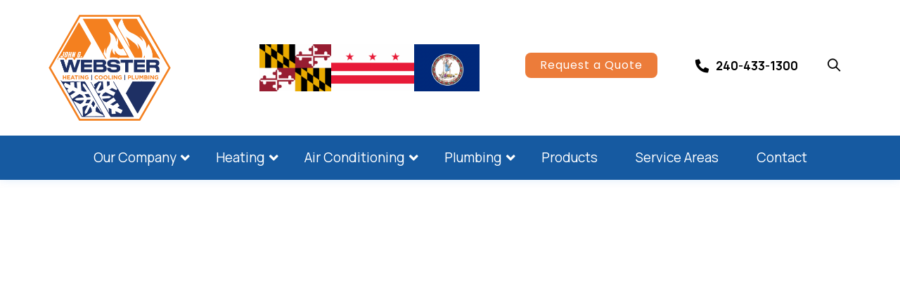

--- FILE ---
content_type: text/html; charset=UTF-8
request_url: https://johngwebster.com/category/dishwasher-2/
body_size: 16410
content:
<!DOCTYPE html>
<!--[if !IE]><!--> <html dir="ltr" lang="en-US" prefix="og: https://ogp.me/ns#"> <!--<![endif]-->
<head>
<!-- Google tag (gtag.js) --> <script async src="https://www.googletagmanager.com/gtag/js?id=G-HD2SLK5K92"></script> <script> window.dataLayer = window.dataLayer || []; function gtag(){dataLayer.push(arguments);} gtag('js', new Date()); gtag('config', 'G-HD2SLK5K92'); </script>
<meta name="google-site-verification" content="G0w3tp3wxD6MbJo5ZRYAroAXlDEfUdTv_FfKDB2R-es" />
<meta charset="UTF-8">
	<meta name="viewport" content="width=device-width, initial-scale=1, maximum-scale=1">
<meta name="msapplication-TileColor" content="#ec7c3a">
<meta name="theme-color" content="#ec7c3a">
<link rel="profile" href="//gmpg.org/xfn/11">
	<link href="https://fonts.googleapis.com/css2?family=Manrope:wght@200;300;400;500;600;700;800&family=Poppins:wght@100;200;300;400;500;600;700;800;900&family=Raleway:wght@400;700&display=swap" rel="stylesheet"> 
<title>Dishwasher - John G. Webster</title>

		<!-- All in One SEO 4.9.1.1 - aioseo.com -->
	<meta name="robots" content="max-image-preview:large" />
	<link rel="canonical" href="https://johngwebster.com/category/dishwasher-2/" />
	<meta name="generator" content="All in One SEO (AIOSEO) 4.9.1.1" />
		<script type="application/ld+json" class="aioseo-schema">
			{"@context":"https:\/\/schema.org","@graph":[{"@type":"BreadcrumbList","@id":"https:\/\/johngwebster.com\/category\/dishwasher-2\/#breadcrumblist","itemListElement":[{"@type":"ListItem","@id":"https:\/\/johngwebster.com#listItem","position":1,"name":"Home","item":"https:\/\/johngwebster.com","nextItem":{"@type":"ListItem","@id":"https:\/\/johngwebster.com\/category\/dishwasher-2\/#listItem","name":"Dishwasher"}},{"@type":"ListItem","@id":"https:\/\/johngwebster.com\/category\/dishwasher-2\/#listItem","position":2,"name":"Dishwasher","previousItem":{"@type":"ListItem","@id":"https:\/\/johngwebster.com#listItem","name":"Home"}}]},{"@type":"CollectionPage","@id":"https:\/\/johngwebster.com\/category\/dishwasher-2\/#collectionpage","url":"https:\/\/johngwebster.com\/category\/dishwasher-2\/","name":"Dishwasher - John G. Webster","inLanguage":"en-US","isPartOf":{"@id":"https:\/\/johngwebster.com\/#website"},"breadcrumb":{"@id":"https:\/\/johngwebster.com\/category\/dishwasher-2\/#breadcrumblist"}},{"@type":"Organization","@id":"https:\/\/johngwebster.com\/#organization","name":"John G. Webster","url":"https:\/\/johngwebster.com\/"},{"@type":"WebSite","@id":"https:\/\/johngwebster.com\/#website","url":"https:\/\/johngwebster.com\/","name":"John G. Webster","inLanguage":"en-US","publisher":{"@id":"https:\/\/johngwebster.com\/#organization"}}]}
		</script>
		<!-- All in One SEO -->

<link rel='dns-prefetch' href='//fonts.googleapis.com' />
<link rel="alternate" type="application/rss+xml" title="John G. Webster &raquo; Feed" href="https://johngwebster.com/feed/" />
<link rel="alternate" type="application/rss+xml" title="John G. Webster &raquo; Comments Feed" href="https://johngwebster.com/comments/feed/" />
<link rel="alternate" type="application/rss+xml" title="John G. Webster &raquo; Dishwasher Category Feed" href="https://johngwebster.com/category/dishwasher-2/feed/" />
<style id='wp-img-auto-sizes-contain-inline-css' type='text/css'>
img:is([sizes=auto i],[sizes^="auto," i]){contain-intrinsic-size:3000px 1500px}
/*# sourceURL=wp-img-auto-sizes-contain-inline-css */
</style>
<style id='cf-frontend-style-inline-css' type='text/css'>
@font-face {
	font-family: 'Manrope';
	font-weight: 700;
	font-display: auto;
	src: url('https://johngwebster.com/wp-content/uploads/2023/03/Manrope-Bold.ttf') format('truetype');
}
@font-face {
	font-family: 'Manrope';
	font-weight: 800;
	font-display: auto;
	src: url('https://johngwebster.com/wp-content/uploads/2023/03/Manrope-ExtraBold.ttf') format('truetype');
}
@font-face {
	font-family: 'Manrope';
	font-weight: 200;
	font-display: auto;
	src: url('https://johngwebster.com/wp-content/uploads/2023/03/Manrope-ExtraLight.ttf') format('truetype');
}
@font-face {
	font-family: 'Manrope';
	font-weight: 300;
	font-display: auto;
	src: url('https://johngwebster.com/wp-content/uploads/2023/03/Manrope-Light.ttf') format('truetype');
}
@font-face {
	font-family: 'Manrope';
	font-weight: 500;
	font-display: auto;
	src: url('https://johngwebster.com/wp-content/uploads/2023/03/Manrope-Medium.ttf') format('truetype');
}
@font-face {
	font-family: 'Manrope';
	font-weight: 400;
	font-display: auto;
	src: url('https://johngwebster.com/wp-content/uploads/2023/03/Manrope-Regular.ttf') format('truetype');
}
@font-face {
	font-family: 'Manrope';
	font-weight: 600;
	font-display: auto;
	src: url('https://johngwebster.com/wp-content/uploads/2023/03/Manrope-SemiBold.ttf') format('truetype');
}
/*# sourceURL=cf-frontend-style-inline-css */
</style>
<style id='wp-emoji-styles-inline-css' type='text/css'>

	img.wp-smiley, img.emoji {
		display: inline !important;
		border: none !important;
		box-shadow: none !important;
		height: 1em !important;
		width: 1em !important;
		margin: 0 0.07em !important;
		vertical-align: -0.1em !important;
		background: none !important;
		padding: 0 !important;
	}
/*# sourceURL=wp-emoji-styles-inline-css */
</style>
<link rel='stylesheet' id='wp-block-library-css' href='https://johngwebster.com/wp-includes/css/dist/block-library/style.min.css?ver=100a010184688c9e72878be16094bc54' type='text/css' media='all' />
<style id='classic-theme-styles-inline-css' type='text/css'>
/*! This file is auto-generated */
.wp-block-button__link{color:#fff;background-color:#32373c;border-radius:9999px;box-shadow:none;text-decoration:none;padding:calc(.667em + 2px) calc(1.333em + 2px);font-size:1.125em}.wp-block-file__button{background:#32373c;color:#fff;text-decoration:none}
/*# sourceURL=/wp-includes/css/classic-themes.min.css */
</style>
<link rel='stylesheet' id='aioseo/css/src/vue/standalone/blocks/table-of-contents/global.scss-css' href='https://johngwebster.com/wp-content/plugins/all-in-one-seo-pack/dist/Lite/assets/css/table-of-contents/global.e90f6d47.css?ver=4.9.1.1' type='text/css' media='all' />
<style id='global-styles-inline-css' type='text/css'>
:root{--wp--preset--aspect-ratio--square: 1;--wp--preset--aspect-ratio--4-3: 4/3;--wp--preset--aspect-ratio--3-4: 3/4;--wp--preset--aspect-ratio--3-2: 3/2;--wp--preset--aspect-ratio--2-3: 2/3;--wp--preset--aspect-ratio--16-9: 16/9;--wp--preset--aspect-ratio--9-16: 9/16;--wp--preset--color--black: #000000;--wp--preset--color--cyan-bluish-gray: #abb8c3;--wp--preset--color--white: #ffffff;--wp--preset--color--pale-pink: #f78da7;--wp--preset--color--vivid-red: #cf2e2e;--wp--preset--color--luminous-vivid-orange: #ff6900;--wp--preset--color--luminous-vivid-amber: #fcb900;--wp--preset--color--light-green-cyan: #7bdcb5;--wp--preset--color--vivid-green-cyan: #00d084;--wp--preset--color--pale-cyan-blue: #8ed1fc;--wp--preset--color--vivid-cyan-blue: #0693e3;--wp--preset--color--vivid-purple: #9b51e0;--wp--preset--gradient--vivid-cyan-blue-to-vivid-purple: linear-gradient(135deg,rgb(6,147,227) 0%,rgb(155,81,224) 100%);--wp--preset--gradient--light-green-cyan-to-vivid-green-cyan: linear-gradient(135deg,rgb(122,220,180) 0%,rgb(0,208,130) 100%);--wp--preset--gradient--luminous-vivid-amber-to-luminous-vivid-orange: linear-gradient(135deg,rgb(252,185,0) 0%,rgb(255,105,0) 100%);--wp--preset--gradient--luminous-vivid-orange-to-vivid-red: linear-gradient(135deg,rgb(255,105,0) 0%,rgb(207,46,46) 100%);--wp--preset--gradient--very-light-gray-to-cyan-bluish-gray: linear-gradient(135deg,rgb(238,238,238) 0%,rgb(169,184,195) 100%);--wp--preset--gradient--cool-to-warm-spectrum: linear-gradient(135deg,rgb(74,234,220) 0%,rgb(151,120,209) 20%,rgb(207,42,186) 40%,rgb(238,44,130) 60%,rgb(251,105,98) 80%,rgb(254,248,76) 100%);--wp--preset--gradient--blush-light-purple: linear-gradient(135deg,rgb(255,206,236) 0%,rgb(152,150,240) 100%);--wp--preset--gradient--blush-bordeaux: linear-gradient(135deg,rgb(254,205,165) 0%,rgb(254,45,45) 50%,rgb(107,0,62) 100%);--wp--preset--gradient--luminous-dusk: linear-gradient(135deg,rgb(255,203,112) 0%,rgb(199,81,192) 50%,rgb(65,88,208) 100%);--wp--preset--gradient--pale-ocean: linear-gradient(135deg,rgb(255,245,203) 0%,rgb(182,227,212) 50%,rgb(51,167,181) 100%);--wp--preset--gradient--electric-grass: linear-gradient(135deg,rgb(202,248,128) 0%,rgb(113,206,126) 100%);--wp--preset--gradient--midnight: linear-gradient(135deg,rgb(2,3,129) 0%,rgb(40,116,252) 100%);--wp--preset--font-size--small: 13px;--wp--preset--font-size--medium: 20px;--wp--preset--font-size--large: 36px;--wp--preset--font-size--x-large: 42px;--wp--preset--spacing--20: 0.44rem;--wp--preset--spacing--30: 0.67rem;--wp--preset--spacing--40: 1rem;--wp--preset--spacing--50: 1.5rem;--wp--preset--spacing--60: 2.25rem;--wp--preset--spacing--70: 3.38rem;--wp--preset--spacing--80: 5.06rem;--wp--preset--shadow--natural: 6px 6px 9px rgba(0, 0, 0, 0.2);--wp--preset--shadow--deep: 12px 12px 50px rgba(0, 0, 0, 0.4);--wp--preset--shadow--sharp: 6px 6px 0px rgba(0, 0, 0, 0.2);--wp--preset--shadow--outlined: 6px 6px 0px -3px rgb(255, 255, 255), 6px 6px rgb(0, 0, 0);--wp--preset--shadow--crisp: 6px 6px 0px rgb(0, 0, 0);}:where(.is-layout-flex){gap: 0.5em;}:where(.is-layout-grid){gap: 0.5em;}body .is-layout-flex{display: flex;}.is-layout-flex{flex-wrap: wrap;align-items: center;}.is-layout-flex > :is(*, div){margin: 0;}body .is-layout-grid{display: grid;}.is-layout-grid > :is(*, div){margin: 0;}:where(.wp-block-columns.is-layout-flex){gap: 2em;}:where(.wp-block-columns.is-layout-grid){gap: 2em;}:where(.wp-block-post-template.is-layout-flex){gap: 1.25em;}:where(.wp-block-post-template.is-layout-grid){gap: 1.25em;}.has-black-color{color: var(--wp--preset--color--black) !important;}.has-cyan-bluish-gray-color{color: var(--wp--preset--color--cyan-bluish-gray) !important;}.has-white-color{color: var(--wp--preset--color--white) !important;}.has-pale-pink-color{color: var(--wp--preset--color--pale-pink) !important;}.has-vivid-red-color{color: var(--wp--preset--color--vivid-red) !important;}.has-luminous-vivid-orange-color{color: var(--wp--preset--color--luminous-vivid-orange) !important;}.has-luminous-vivid-amber-color{color: var(--wp--preset--color--luminous-vivid-amber) !important;}.has-light-green-cyan-color{color: var(--wp--preset--color--light-green-cyan) !important;}.has-vivid-green-cyan-color{color: var(--wp--preset--color--vivid-green-cyan) !important;}.has-pale-cyan-blue-color{color: var(--wp--preset--color--pale-cyan-blue) !important;}.has-vivid-cyan-blue-color{color: var(--wp--preset--color--vivid-cyan-blue) !important;}.has-vivid-purple-color{color: var(--wp--preset--color--vivid-purple) !important;}.has-black-background-color{background-color: var(--wp--preset--color--black) !important;}.has-cyan-bluish-gray-background-color{background-color: var(--wp--preset--color--cyan-bluish-gray) !important;}.has-white-background-color{background-color: var(--wp--preset--color--white) !important;}.has-pale-pink-background-color{background-color: var(--wp--preset--color--pale-pink) !important;}.has-vivid-red-background-color{background-color: var(--wp--preset--color--vivid-red) !important;}.has-luminous-vivid-orange-background-color{background-color: var(--wp--preset--color--luminous-vivid-orange) !important;}.has-luminous-vivid-amber-background-color{background-color: var(--wp--preset--color--luminous-vivid-amber) !important;}.has-light-green-cyan-background-color{background-color: var(--wp--preset--color--light-green-cyan) !important;}.has-vivid-green-cyan-background-color{background-color: var(--wp--preset--color--vivid-green-cyan) !important;}.has-pale-cyan-blue-background-color{background-color: var(--wp--preset--color--pale-cyan-blue) !important;}.has-vivid-cyan-blue-background-color{background-color: var(--wp--preset--color--vivid-cyan-blue) !important;}.has-vivid-purple-background-color{background-color: var(--wp--preset--color--vivid-purple) !important;}.has-black-border-color{border-color: var(--wp--preset--color--black) !important;}.has-cyan-bluish-gray-border-color{border-color: var(--wp--preset--color--cyan-bluish-gray) !important;}.has-white-border-color{border-color: var(--wp--preset--color--white) !important;}.has-pale-pink-border-color{border-color: var(--wp--preset--color--pale-pink) !important;}.has-vivid-red-border-color{border-color: var(--wp--preset--color--vivid-red) !important;}.has-luminous-vivid-orange-border-color{border-color: var(--wp--preset--color--luminous-vivid-orange) !important;}.has-luminous-vivid-amber-border-color{border-color: var(--wp--preset--color--luminous-vivid-amber) !important;}.has-light-green-cyan-border-color{border-color: var(--wp--preset--color--light-green-cyan) !important;}.has-vivid-green-cyan-border-color{border-color: var(--wp--preset--color--vivid-green-cyan) !important;}.has-pale-cyan-blue-border-color{border-color: var(--wp--preset--color--pale-cyan-blue) !important;}.has-vivid-cyan-blue-border-color{border-color: var(--wp--preset--color--vivid-cyan-blue) !important;}.has-vivid-purple-border-color{border-color: var(--wp--preset--color--vivid-purple) !important;}.has-vivid-cyan-blue-to-vivid-purple-gradient-background{background: var(--wp--preset--gradient--vivid-cyan-blue-to-vivid-purple) !important;}.has-light-green-cyan-to-vivid-green-cyan-gradient-background{background: var(--wp--preset--gradient--light-green-cyan-to-vivid-green-cyan) !important;}.has-luminous-vivid-amber-to-luminous-vivid-orange-gradient-background{background: var(--wp--preset--gradient--luminous-vivid-amber-to-luminous-vivid-orange) !important;}.has-luminous-vivid-orange-to-vivid-red-gradient-background{background: var(--wp--preset--gradient--luminous-vivid-orange-to-vivid-red) !important;}.has-very-light-gray-to-cyan-bluish-gray-gradient-background{background: var(--wp--preset--gradient--very-light-gray-to-cyan-bluish-gray) !important;}.has-cool-to-warm-spectrum-gradient-background{background: var(--wp--preset--gradient--cool-to-warm-spectrum) !important;}.has-blush-light-purple-gradient-background{background: var(--wp--preset--gradient--blush-light-purple) !important;}.has-blush-bordeaux-gradient-background{background: var(--wp--preset--gradient--blush-bordeaux) !important;}.has-luminous-dusk-gradient-background{background: var(--wp--preset--gradient--luminous-dusk) !important;}.has-pale-ocean-gradient-background{background: var(--wp--preset--gradient--pale-ocean) !important;}.has-electric-grass-gradient-background{background: var(--wp--preset--gradient--electric-grass) !important;}.has-midnight-gradient-background{background: var(--wp--preset--gradient--midnight) !important;}.has-small-font-size{font-size: var(--wp--preset--font-size--small) !important;}.has-medium-font-size{font-size: var(--wp--preset--font-size--medium) !important;}.has-large-font-size{font-size: var(--wp--preset--font-size--large) !important;}.has-x-large-font-size{font-size: var(--wp--preset--font-size--x-large) !important;}
:where(.wp-block-post-template.is-layout-flex){gap: 1.25em;}:where(.wp-block-post-template.is-layout-grid){gap: 1.25em;}
:where(.wp-block-term-template.is-layout-flex){gap: 1.25em;}:where(.wp-block-term-template.is-layout-grid){gap: 1.25em;}
:where(.wp-block-columns.is-layout-flex){gap: 2em;}:where(.wp-block-columns.is-layout-grid){gap: 2em;}
:root :where(.wp-block-pullquote){font-size: 1.5em;line-height: 1.6;}
/*# sourceURL=global-styles-inline-css */
</style>
<link rel='stylesheet' id='contact-form-7-css' href='https://johngwebster.com/wp-content/plugins/contact-form-7/includes/css/styles.css?ver=6.1.4' type='text/css' media='all' />
<style id='contact-form-7-inline-css' type='text/css'>
.wpcf7 .wpcf7-recaptcha iframe {margin-bottom: 0;}.wpcf7 .wpcf7-recaptcha[data-align="center"] > div {margin: 0 auto;}.wpcf7 .wpcf7-recaptcha[data-align="right"] > div {margin: 0 0 0 auto;}
/*# sourceURL=contact-form-7-inline-css */
</style>
<link rel='stylesheet' id='plumco-elementor-css' href='https://johngwebster.com/wp-content/plugins/plumco-core/elementor/assets/css/plumco-elementor.css?ver=1.0.0' type='text/css' media='all' />
<link rel='stylesheet' id='woocommerce-layout-css' href='https://johngwebster.com/wp-content/plugins/woocommerce/assets/css/woocommerce-layout.css?ver=10.4.3' type='text/css' media='all' />
<link rel='stylesheet' id='woocommerce-smallscreen-css' href='https://johngwebster.com/wp-content/plugins/woocommerce/assets/css/woocommerce-smallscreen.css?ver=10.4.3' type='text/css' media='only screen and (max-width: 768px)' />
<link rel='stylesheet' id='woocommerce-general-css' href='https://johngwebster.com/wp-content/plugins/woocommerce/assets/css/woocommerce.css?ver=10.4.3' type='text/css' media='all' />
<style id='woocommerce-inline-inline-css' type='text/css'>
.woocommerce form .form-row .required { visibility: visible; }
/*# sourceURL=woocommerce-inline-inline-css */
</style>
<link rel='stylesheet' id='wpcf7-redirect-script-frontend-css' href='https://johngwebster.com/wp-content/plugins/wpcf7-redirect/build/assets/frontend-script.css?ver=2c532d7e2be36f6af233' type='text/css' media='all' />
<link rel='stylesheet' id='themify-icons-css' href='https://johngwebster.com/wp-content/themes/plumco/assets/css/themify-icons.css?ver=4.6.3' type='text/css' media='all' />
<link rel='stylesheet' id='flaticon-css' href='https://johngwebster.com/wp-content/themes/plumco/assets/css/flaticon.css?ver=1.0.0' type='text/css' media='all' />
<link rel='stylesheet' id='bootstrap-css' href='https://johngwebster.com/wp-content/themes/plumco/assets/css/bootstrap.min.css?ver=5.0.1' type='text/css' media='all' />
<link rel='stylesheet' id='animate-css' href='https://johngwebster.com/wp-content/themes/plumco/assets/css/animate.css?ver=3.5.1' type='text/css' media='all' />
<link rel='stylesheet' id='owl-carousel-css' href='https://johngwebster.com/wp-content/themes/plumco/assets/css/owl.carousel.css?ver=2.3.4' type='text/css' media='all' />
<link rel='stylesheet' id='owl-theme-css' href='https://johngwebster.com/wp-content/themes/plumco/assets/css/owl.theme.css?ver=2.0.0' type='text/css' media='all' />
<link rel='stylesheet' id='slick-css' href='https://johngwebster.com/wp-content/themes/plumco/assets/css/slick.css?ver=1.6.0' type='text/css' media='all' />
<link rel='stylesheet' id='slick-theme-css' href='https://johngwebster.com/wp-content/themes/plumco/assets/css/slick-theme.css?ver=1.6.0' type='text/css' media='all' />
<link rel='stylesheet' id='owl-transitions-css' href='https://johngwebster.com/wp-content/themes/plumco/assets/css/owl.transitions.css?ver=2.0.0' type='text/css' media='all' />
<link rel='stylesheet' id='fancybox-css' href='https://johngwebster.com/wp-content/themes/plumco/assets/css/fancybox.css?ver=2.0.0' type='text/css' media='all' />
<link rel='stylesheet' id='loveme-style-css' href='https://johngwebster.com/wp-content/themes/plumco/assets/css/styles.css?ver=100a010184688c9e72878be16094bc54' type='text/css' media='all' />
<link rel='stylesheet' id='loveme-child-css' href='https://johngwebster.com/wp-content/themes/plumco-child/style.css?ver=1.0' type='text/css' media='all' />
<link rel='stylesheet' id='font-awesome-css' href='https://johngwebster.com/wp-content/plugins/elementor/assets/lib/font-awesome/css/font-awesome.min.css?ver=4.7.0' type='text/css' media='all' />
<link rel='stylesheet' id='odometer-css' href='https://johngwebster.com/wp-content/themes/plumco/assets/css/odometer.css?ver=0.4.8' type='text/css' media='all' />
<link rel='stylesheet' id='swiper-css' href='https://johngwebster.com/wp-content/plugins/elementor/assets/lib/swiper/v8/css/swiper.min.css?ver=8.4.5' type='text/css' media='all' />
<link rel='stylesheet' id='plumco-style-css' href='https://johngwebster.com/wp-content/themes/plumco/assets/css/styles.css?ver=1.0.2' type='text/css' media='all' />
<link rel='stylesheet' id='element-css' href='https://johngwebster.com/wp-content/themes/plumco/assets/css/elements.css?ver=1.0.2' type='text/css' media='all' />
<link rel='stylesheet' id='plumco-default-google-fonts-css' href='//fonts.googleapis.com/css2?family=Manrope%3Awght%40300%3B400%3B500%3B600%3B700%3B800&#038;ver=1.0.2#038;display=swap' type='text/css' media='all' />
<link rel='stylesheet' id='plumco-responsive-css' href='https://johngwebster.com/wp-content/themes/plumco/assets/css/responsive.css?ver=1.0.2' type='text/css' media='all' />
<link rel='stylesheet' id='plumco-default-style-css' href='https://johngwebster.com/wp-content/themes/plumco/style.css?ver=100a010184688c9e72878be16094bc54' type='text/css' media='all' />
<style id='plumco-default-style-inline-css' type='text/css'>
.layout-boxed {}.wpo-site-footer ,.wpo-site-footer:before {background:#14181d;}.theme-btn,.theme-btn-s2,.theme-btn-s3,.theme-btn-s4,.header-style-1 .menu-open-btn-holder,.cart-search-contact .mini-cart .cart-count,.about-section .img-holder:before,.about-section .theme-btn-s2,.cta-section .info-box,.recent-blog-section .blog-grids .date,.header-style-1 .cart-search-contact .mini-cart .cart-count,.back-to-top,.wpo-blog-pg-section .post-slider .owl-controls .owl-nav [class*=owl-],.blog-single-section .entry-details blockquote,.blog-single-section .comment-respond .form-submit input,.woocommerce div.product form.cart .button,.woocommerce div.product .woocommerce-tabs ul.tabs li.active a,.woocommerce #review_form #respond .form-submit input,.blog-sidebar .widget > h3:before,.blog-single-section .comments-area .comment-reply-link,.header-style-1 .close-navbar-2,.wpo-site-header .navbar-header button,.cta-fullwidth {background-color:#ec7c3a;}.section-title > span,.section-title-s2 > span,.services-section .grid .fi:before,.services-section-s2 .grid .fi:before,.services-section-s3 .grid .fi:before,.about-section .title-text h2:first-letter,.about-section .title-text p,.contact-section .contact-content h2:first-letter,.contact-section-s2 .contact-content h2:first-letter,.contact-section .contact-content p,.case-studies-section .recent-cases-content-outer .date h5,.cta-section p,.social-newsletter-section .newsletter button i,.wpo-site-footer .contact-widget li span,.newsletter-section .newsletter button i,.woocommerce ul.products li.product .price,.woocommerce .woocommerce-product-search button,.wpo-blog-pg-section .entry-details .read-more,.blog-sidebar .search-widget button,.wpo-blog-pg-section .format-quote h3:after,.wpo-blog-pg-section .video-post .video-holder .fi:before,.comments-area p.logged-in-as a,.product_meta .posted_in a,.product_meta .tagged_as a,.woocommerce.single-product .woocommerce-Price-amount,.woocommerce p.stars a::before,.wpo-site-header .topbar ul li i:before,.blog-sidebar .widget > h3:before,.blog-sidebar .popular-post-widget .date,.header-style-1 .close-navbar-2 i:before,.header-style-1 .menu-open-btn-holder button span,.primary-color {color:#ec7c3a;}.case-studies-section .recent-cases-content-outer,.wp-pagenavi span.current,.wp-pagenavi a:hover,.wp-link-pages span:hover,.blog-sidebar .search-widget input,.services-section .owl-controls .owl-nav .owl-prev,.services-section .owl-controls .owl-nav .owl-next,.header-style-1 .cart-search-contact .mini-cart-content,.back-to-top,.wp-link-pages > span {border-color:#ec7c3a;}.panel-one .panel-default > .panel-heading.accordion-active a:after,.woocommerce .woocommerce-message {border-top-color:#ec7c3a;} .theme-btn:hover, .theme-btn-s2:hover, .theme-btn-s3:hover, .theme-btn-s4:hover, .back-to-top:hover, .blog-single-section .comments-area .comment-reply-link:hover, .blog-single-section .comment-respond .form-submit input.submit:hover .woocommerce div.product form.cart .button:hover,{background-color:#165aa1;}
/*# sourceURL=plumco-default-style-inline-css */
</style>
<link rel='stylesheet' id='cf7cf-style-css' href='https://johngwebster.com/wp-content/plugins/cf7-conditional-fields/style.css?ver=2.6.7' type='text/css' media='all' />
<script type="text/javascript" src="https://johngwebster.com/wp-includes/js/jquery/jquery.min.js?ver=3.7.1" id="jquery-core-js"></script>
<script type="text/javascript" src="https://johngwebster.com/wp-includes/js/jquery/jquery-migrate.min.js?ver=3.4.1" id="jquery-migrate-js"></script>
<script type="text/javascript" src="https://johngwebster.com/wp-content/plugins/woocommerce/assets/js/jquery-blockui/jquery.blockUI.min.js?ver=2.7.0-wc.10.4.3" id="wc-jquery-blockui-js" defer="defer" data-wp-strategy="defer"></script>
<script type="text/javascript" id="wc-add-to-cart-js-extra">
/* <![CDATA[ */
var wc_add_to_cart_params = {"ajax_url":"/wp-admin/admin-ajax.php","wc_ajax_url":"/?wc-ajax=%%endpoint%%&elementor_page_id=46","i18n_view_cart":"View cart","cart_url":"https://johngwebster.com","is_cart":"","cart_redirect_after_add":"no"};
//# sourceURL=wc-add-to-cart-js-extra
/* ]]> */
</script>
<script type="text/javascript" src="https://johngwebster.com/wp-content/plugins/woocommerce/assets/js/frontend/add-to-cart.min.js?ver=10.4.3" id="wc-add-to-cart-js" defer="defer" data-wp-strategy="defer"></script>
<script type="text/javascript" src="https://johngwebster.com/wp-content/plugins/woocommerce/assets/js/js-cookie/js.cookie.min.js?ver=2.1.4-wc.10.4.3" id="wc-js-cookie-js" defer="defer" data-wp-strategy="defer"></script>
<script type="text/javascript" id="woocommerce-js-extra">
/* <![CDATA[ */
var woocommerce_params = {"ajax_url":"/wp-admin/admin-ajax.php","wc_ajax_url":"/?wc-ajax=%%endpoint%%&elementor_page_id=46","i18n_password_show":"Show password","i18n_password_hide":"Hide password"};
//# sourceURL=woocommerce-js-extra
/* ]]> */
</script>
<script type="text/javascript" src="https://johngwebster.com/wp-content/plugins/woocommerce/assets/js/frontend/woocommerce.min.js?ver=10.4.3" id="woocommerce-js" defer="defer" data-wp-strategy="defer"></script>
<link rel="https://api.w.org/" href="https://johngwebster.com/wp-json/" /><link rel="alternate" title="JSON" type="application/json" href="https://johngwebster.com/wp-json/wp/v2/categories/46" /><link rel="EditURI" type="application/rsd+xml" title="RSD" href="https://johngwebster.com/xmlrpc.php?rsd" />
	<noscript><style>.woocommerce-product-gallery{ opacity: 1 !important; }</style></noscript>
	<meta name="generator" content="Elementor 3.33.4; features: additional_custom_breakpoints; settings: css_print_method-external, google_font-enabled, font_display-swap">
			<style>
				.e-con.e-parent:nth-of-type(n+4):not(.e-lazyloaded):not(.e-no-lazyload),
				.e-con.e-parent:nth-of-type(n+4):not(.e-lazyloaded):not(.e-no-lazyload) * {
					background-image: none !important;
				}
				@media screen and (max-height: 1024px) {
					.e-con.e-parent:nth-of-type(n+3):not(.e-lazyloaded):not(.e-no-lazyload),
					.e-con.e-parent:nth-of-type(n+3):not(.e-lazyloaded):not(.e-no-lazyload) * {
						background-image: none !important;
					}
				}
				@media screen and (max-height: 640px) {
					.e-con.e-parent:nth-of-type(n+2):not(.e-lazyloaded):not(.e-no-lazyload),
					.e-con.e-parent:nth-of-type(n+2):not(.e-lazyloaded):not(.e-no-lazyload) * {
						background-image: none !important;
					}
				}
			</style>
			<script id='nitro-telemetry-meta' nitro-exclude>window.NPTelemetryMetadata={missReason: (!window.NITROPACK_STATE ? 'cache not found' : 'hit'),pageType: 'category',isEligibleForOptimization: true,}</script><script id='nitro-generic' nitro-exclude>(()=>{window.NitroPack=window.NitroPack||{coreVersion:"na",isCounted:!1};let e=document.createElement("script");if(e.src="https://nitroscripts.com/VnpXtYXlNIsafyScdiLKVicpIxwFbEWV",e.async=!0,e.id="nitro-script",document.head.appendChild(e),!window.NitroPack.isCounted){window.NitroPack.isCounted=!0;let t=()=>{navigator.sendBeacon("https://to.getnitropack.com/p",JSON.stringify({siteId:"VnpXtYXlNIsafyScdiLKVicpIxwFbEWV",url:window.location.href,isOptimized:!!window.IS_NITROPACK,coreVersion:"na",missReason:window.NPTelemetryMetadata?.missReason||"",pageType:window.NPTelemetryMetadata?.pageType||"",isEligibleForOptimization:!!window.NPTelemetryMetadata?.isEligibleForOptimization}))};(()=>{let e=()=>new Promise(e=>{"complete"===document.readyState?e():window.addEventListener("load",e)}),i=()=>new Promise(e=>{document.prerendering?document.addEventListener("prerenderingchange",e,{once:!0}):e()}),a=async()=>{await i(),await e(),t()};a()})(),window.addEventListener("pageshow",e=>{if(e.persisted){let i=document.prerendering||self.performance?.getEntriesByType?.("navigation")[0]?.activationStart>0;"visible"!==document.visibilityState||i||t()}})}})();</script><link rel="icon" href="https://johngwebster.com/wp-content/uploads/2024/03/favicon.png" sizes="32x32" />
<link rel="icon" href="https://johngwebster.com/wp-content/uploads/2024/03/favicon.png" sizes="192x192" />
<link rel="apple-touch-icon" href="https://johngwebster.com/wp-content/uploads/2024/03/favicon.png" />
<meta name="msapplication-TileImage" content="https://johngwebster.com/wp-content/uploads/2024/03/favicon.png" />
		<style type="text/css" id="wp-custom-css">
			.elementor-testimonial-content ul {
  
  font-weight: none !important;
}

#home-banner .wpo-hero-subtitle span {
  font-size: 55px !important;
  
}

.testimonial_list ul {
  font-weight: normal;
}


.testimonial_list ul li {
  list-style: number;
}

.wpo-upper-footer p {
  color: #fff !important;
}

.wpo-lower-footer p {
  color: #fff !important;
}

.header-search-form-wrapper.header-right img {
  width: 100%;
  border-radius: 8px;
}

.wpo-site-footer .wpo-upper-footer {
  padding: 0px 0 !important;
}

.subb_footer p {
  font-size: 14px;
}

.topflags {
  margin: 0px !important;
}

@media screen and (max-width: 480px)
{
	.container left-sidebar .row {
   display: block !important;
}
	
	.blue-section .elementor-widget-container {
  margin-top: 0px !important;
}
	.page-id-972 .wpo-page-title.inner-banner-image {
  background-size: contain;
}
	.m-menu {
  width: 50%;
}
	
 .cart-search-contact .fi {
  top: 15px !important;
}
	
	.page-id-972 .wpo-page-title.inner-banner-image {
  background-position: top center;
}
	
	.page-id-972 .wpo-page-title {
  min-height: 260px;
	}
}


 #wpcf7-f462-p972-o1 form select {

  -webkit-appearance: none;

  -moz-appearance: none;

  background: url(https://cdn1.iconfinder.com/data/icons/cc_mono_icon_set/blacks/16x16/br_down.png);

  background-repeat: no-repeat;

  background-position-x: 98%;

  background-position-y: 15px;

}

.wpo-blog-single-section .entry-details ul {
  padding-left: 14px;
}

.wpo-blog-single-section .entry-details  ul li {
  list-style: disc !important;
	font-family: "Manrope", Sans-serif !important;
  font-size: 16px !important;
  font-weight: normal !important;
	line-height: 1.7em !important;
}

@media (min-width: 481px) and (max-width: 768px){
	.wpo-page-title .wpo-breadcumb-wrap h2{
		font-size: 27px !important;
	}
	
	.page-id-972 .wpo-page-title.inner-banner-image {
  background-size: contain !important;
}
	.m-menu {
  width: 50%;
}
	
	.cart-search-contact .fi {
  top: 15px !important;
}
	
	.page-id-972 .wpo-page-title.inner-banner-image {
  background-position: top center;
}
	.wpo-page-title {
  min-height: 260px;
	}
}

.footer_copyright {
  font-size: 16px !important;
	font-family: manrope;
	margin-top:-20px !important;
  color: #fff;
}

.page-id-9775 .list_style ul li{
  list-style: disc !important;
  font-weight: initial;
  font-weight: 500;
}
.page-id-9775 .list_style ul {
  padding-left: 15px;
}

.contact-page-contact-form .wpcf7-form-control {
  width: 100% !important;
}


.contact-page-contact-form select {
  height: 35px;
	border: 1px solid #000;
}		</style>
		  </head>
  <body data-rsssl=1 class="archive category category-dishwasher-2 category-46 wp-theme-plumco wp-child-theme-plumco-child theme-plumco gllr_portfolio woocommerce-no-js elementor-default elementor-kit-8">
       <div class="page-wrapper layout-full"> <!-- #plumco-theme-wrapper -->
      <header id="header" class="wpo-site-header header-style-1">
              <nav id="site-navigation" class="navigation navbar navbar-expand-lg navbar-light  sticky-menu-on  has-menu ">
        <!-- Navigation & Search -->
 <div class="container-fluid">
    <div class="row align-items-center container top-header-sec">
      
      <div class="col-lg-3 col-md-3 col-4 h-logo"><!-- Start of Logo -->
          <div class="navbar-header">
            <div class="site-logo  has_menu "  style="">
         <a class="navbar-brand" href="https://johngwebster.com/">
       <img src="https://johngwebster.com/wp-content/uploads/2023/10/GPDF-ai1.png" alt=" ">
     </a>
   </div>          </div>
      </div>
		<div class="col-lg-3 col-md-3 col-3 d-lg-none dl-block m-menu">
          <div class="mobail-menu">
              <button type="button" class="navbar-toggler open-btn">
                  <span class="sr-only">Toggle navigation</span>
                  <span class="icon-bar first-angle"></span>
                  <span class="icon-bar middle-angle"></span>
                  <span class="icon-bar last-angle"></span>
              </button>
          </div>
      </div>
				
      <div class="col-lg-9 col-md-2 col-2 header-right">
  <div class="header-search-form-wrapper">
	  
	  <div class="header-topimg">
	<img src="https://johngwebster.com/wp-content/uploads/2023/07/jgw-image-1.png" class="topflags">
	  </div>
              <div class="close-form">
          <a class="theme-btn" href="https://johngwebster.com/contact/">
           Request a Quote          </a>
        </div>
	  <div class="phone-no">
		  <a href="tel:2404331300">240-433-1300</a>
		  
	  </div>
            <div class="cart-search-contact">
          <button class="search-toggle-btn"><i class="fi ti-search"></i></button>
          <div class="header-search-form">
              <form method="get" action="https://johngwebster.com/" class="form" >
                  <div>
                      <input type="text" name="s" class="form-control" placeholder="Search here">
                      <button type="submit"><i class="fi ti-search"></i></button>
                  </div>
              </form>
          </div>
      </div>
      </div>
</div>    </div><!-- end of row -->
	 
 <div class="row align-items-center top-nav">
     
    <div class="container">
      <div class="col-lg-12 col-md-1 col-1"><!-- Start of nav-collapse -->
        <div id="navbar" class="collapse navbar-collapse navigation-holder  has-menu not-has-cart has-search ">
            <button class="menu-close"><i class="ti-close"></i></button>
            <ul id="menu-topmenu" class="nav navbar-nav menu nav-menu mb-2 mb-lg-0"><li id="menu-item-2652" class="menu-item menu-item-type-post_type menu-item-object-page menu-item-has-children menu-item-2652"><a href="https://johngwebster.com/our-company/">Our Company</a>
<ul class="sub-menu">
	<li id="menu-item-6789" class="menu-item menu-item-type-post_type menu-item-object-page menu-item-6789"><a href="https://johngwebster.com/our-company/">Our Company</a></li>
	<li id="menu-item-2660" class="menu-item menu-item-type-post_type menu-item-object-page menu-item-2660"><a href="https://johngwebster.com/our-company/our-history/">Our  History</a></li>
	<li id="menu-item-2666" class="menu-item menu-item-type-post_type menu-item-object-page menu-item-2666"><a href="https://johngwebster.com/our-company/the-john-g-webster-difference/">The John G. Webster Difference Established in 1912</a></li>
	<li id="menu-item-2672" class="menu-item menu-item-type-post_type menu-item-object-page menu-item-2672"><a href="https://johngwebster.com/our-company/our-team/">Our Team</a></li>
	<li id="menu-item-4754" class="menu-item menu-item-type-post_type menu-item-object-page menu-item-4754"><a href="https://johngwebster.com/our-company/blog/">Blog</a></li>
	<li id="menu-item-2679" class="menu-item menu-item-type-post_type menu-item-object-page menu-item-2679"><a href="https://johngwebster.com/our-company/our-facility/">Our Facility</a></li>
	<li id="menu-item-2685" class="menu-item menu-item-type-post_type menu-item-object-page menu-item-2685"><a href="https://johngwebster.com/our-company/what-customers-say/">What Customers Say</a></li>
	<li id="menu-item-2707" class="menu-item menu-item-type-post_type menu-item-object-page menu-item-2707"><a href="https://johngwebster.com/our-company/your-safetyour-safety/">Your Safety/Our Safety</a></li>
	<li id="menu-item-9813" class="menu-item menu-item-type-post_type menu-item-object-page menu-item-9813"><a href="https://johngwebster.com/our-company/cbe-certification/">CBE Certified HVAC | John G. Webster</a></li>
	<li id="menu-item-2720" class="menu-item menu-item-type-post_type menu-item-object-page menu-item-2720"><a href="https://johngwebster.com/our-company/epa-certification/">EPA Certification</a></li>
	<li id="menu-item-2726" class="menu-item menu-item-type-post_type menu-item-object-page menu-item-2726"><a href="https://johngwebster.com/our-company/employment/">Employment</a></li>
</ul>
</li>
<li id="menu-item-5521" class="menu-item menu-item-type-post_type menu-item-object-page menu-item-has-children menu-item-5521"><a href="https://johngwebster.com/heating-systems-furnaces-boilers/">Heating</a>
<ul class="sub-menu">
	<li id="menu-item-6791" class="menu-item menu-item-type-post_type menu-item-object-page menu-item-6791"><a href="https://johngwebster.com/heating-systems-furnaces-boilers/">Heating</a></li>
	<li id="menu-item-5121" class="menu-item menu-item-type-post_type menu-item-object-page menu-item-has-children menu-item-5121"><a href="https://johngwebster.com/heating-systems-furnaces-boilers/residential-heating/">Residential Heating</a>
	<ul class="sub-menu">
		<li id="menu-item-4950" class="menu-item menu-item-type-post_type menu-item-object-page menu-item-4950"><a href="https://johngwebster.com/heating-systems-furnaces-boilers/residential-heating/single-family/">Single Family</a></li>
		<li id="menu-item-4974" class="menu-item menu-item-type-post_type menu-item-object-page menu-item-4974"><a href="https://johngwebster.com/heating-systems-furnaces-boilers/residential-heating/townhomes/">Townhomes</a></li>
		<li id="menu-item-5009" class="menu-item menu-item-type-post_type menu-item-object-page menu-item-5009"><a href="https://johngwebster.com/heating-systems-furnaces-boilers/residential-heating/condos/">Condos</a></li>
		<li id="menu-item-5526" class="menu-item menu-item-type-post_type menu-item-object-page menu-item-5526"><a href="https://johngwebster.com/heating-systems-furnaces-boilers/residential-heating/apartments/">Apartments</a></li>
		<li id="menu-item-8610" class="menu-item menu-item-type-post_type menu-item-object-page menu-item-8610"><a href="https://johngwebster.com/hvac/service-agreements/">Service Agreements</a></li>
	</ul>
</li>
	<li id="menu-item-9290" class="menu-item menu-item-type-post_type menu-item-object-page menu-item-has-children menu-item-9290"><a href="https://johngwebster.com/heating-systems-furnaces-boilers/commercial-heating-3/">Commercial Heating</a>
	<ul class="sub-menu">
		<li id="menu-item-5052" class="menu-item menu-item-type-post_type menu-item-object-page menu-item-5052"><a href="https://johngwebster.com/heating-systems-furnaces-boilers/commercial-heating-3/condominium-buildings/">Condominium Buildings</a></li>
		<li id="menu-item-5525" class="menu-item menu-item-type-post_type menu-item-object-page menu-item-5525"><a href="https://johngwebster.com/heating-systems-furnaces-boilers/commercial-heating-3/apartment-buildings/">Apartment Buildings</a></li>
		<li id="menu-item-5027" class="menu-item menu-item-type-post_type menu-item-object-page menu-item-5027"><a href="https://johngwebster.com/heating-systems-furnaces-boilers/commercial-heating-3/office/">Offices</a></li>
		<li id="menu-item-5537" class="menu-item menu-item-type-post_type menu-item-object-page menu-item-5537"><a href="https://johngwebster.com/heating-systems-furnaces-boilers/commercial-heating-3/churches/">Churches</a></li>
		<li id="menu-item-7142" class="menu-item menu-item-type-post_type menu-item-object-page menu-item-7142"><a href="https://johngwebster.com/heating-systems-furnaces-boilers/commercial-heating-3/embassy/">Embassy</a></li>
		<li id="menu-item-5026" class="menu-item menu-item-type-post_type menu-item-object-page menu-item-5026"><a href="https://johngwebster.com/heating-systems-furnaces-boilers/commercial-heating-3/restaurants/">Restaurants</a></li>
		<li id="menu-item-5288" class="menu-item menu-item-type-post_type menu-item-object-page menu-item-5288"><a href="https://johngwebster.com/heating-systems-furnaces-boilers/commercial-heating-3/retail/">Retail</a></li>
		<li id="menu-item-8609" class="menu-item menu-item-type-post_type menu-item-object-page menu-item-8609"><a href="https://johngwebster.com/hvac/service-agreements/">Service Agreements</a></li>
		<li id="menu-item-5542" class="menu-item menu-item-type-post_type menu-item-object-page menu-item-5542"><a href="https://johngwebster.com/heating-systems-furnaces-boilers/commercial-heating-3/property-management/">Property Management</a></li>
	</ul>
</li>
	<li id="menu-item-8936" class="menu-item menu-item-type-post_type menu-item-object-page menu-item-8936"><a href="https://johngwebster.com/heating-systems-furnaces-boilers/heat-pumps/">Heat Pumps</a></li>
	<li id="menu-item-7083" class="menu-item menu-item-type-post_type menu-item-object-page menu-item-7083"><a href="https://johngwebster.com/heating-systems-furnaces-boilers/water-heaters-boilers/">Boilers</a></li>
	<li id="menu-item-7086" class="menu-item menu-item-type-post_type menu-item-object-page menu-item-7086"><a href="https://johngwebster.com/heating-systems-furnaces-boilers/furnaces/">Furnaces</a></li>
	<li id="menu-item-5039" class="menu-item menu-item-type-post_type menu-item-object-page menu-item-5039"><a href="https://johngwebster.com/heating-systems-furnaces-boilers/hydronic-radiator-systems/">Hydronic &#038; Radiator Systems</a></li>
	<li id="menu-item-5045" class="menu-item menu-item-type-post_type menu-item-object-page menu-item-5045"><a href="https://johngwebster.com/heating-systems-furnaces-boilers/geothermal/">Geothermal</a></li>
	<li id="menu-item-4906" class="menu-item menu-item-type-post_type menu-item-object-page menu-item-4906"><a href="https://johngwebster.com/heating-systems-furnaces-boilers/rooftop-package-units/">Roof Top Package Units</a></li>
	<li id="menu-item-4907" class="menu-item menu-item-type-post_type menu-item-object-page menu-item-4907"><a href="https://johngwebster.com/heating-systems-furnaces-boilers/ductless-systems-mini-split-units/">Ductless Systems &amp; Mini-Split Units</a></li>
	<li id="menu-item-7095" class="menu-item menu-item-type-post_type menu-item-object-page menu-item-7095"><a href="https://johngwebster.com/heating-systems-furnaces-boilers/mitsubishi-systems/">Mitsubishi Electric Systems</a></li>
	<li id="menu-item-4908" class="menu-item menu-item-type-post_type menu-item-object-page menu-item-4908"><a href="https://johngwebster.com/heating-systems-furnaces-boilers/air-duct-cleaning-sanitizing/">Air Duct Cleaning</a></li>
	<li id="menu-item-6984" class="menu-item menu-item-type-post_type menu-item-object-page menu-item-6984"><a href="https://johngwebster.com/heating-systems-furnaces-boilers/duct-work/">Duct Work</a></li>
	<li id="menu-item-8597" class="menu-item menu-item-type-post_type menu-item-object-page menu-item-8597"><a href="https://johngwebster.com/hvac/service-agreements/">Service Agreements</a></li>
</ul>
</li>
<li id="menu-item-6924" class="menu-item menu-item-type-post_type menu-item-object-page menu-item-has-children menu-item-6924"><a href="https://johngwebster.com/air-conditioning/">Air Conditioning</a>
<ul class="sub-menu">
	<li id="menu-item-7150" class="menu-item menu-item-type-post_type menu-item-object-page menu-item-has-children menu-item-7150"><a href="https://johngwebster.com/air-conditioning/residential-air-conditioning/">Residential Air Conditioning</a>
	<ul class="sub-menu">
		<li id="menu-item-5188" class="menu-item menu-item-type-post_type menu-item-object-page menu-item-5188"><a href="https://johngwebster.com/air-conditioning/residential-air-conditioning/air-single-family/">Single Family</a></li>
		<li id="menu-item-5198" class="menu-item menu-item-type-post_type menu-item-object-page menu-item-5198"><a href="https://johngwebster.com/air-conditioning/residential-air-conditioning/air-townhouse/">Townhomes</a></li>
		<li id="menu-item-5207" class="menu-item menu-item-type-post_type menu-item-object-page menu-item-5207"><a href="https://johngwebster.com/air-conditioning/residential-air-conditioning/air-condos/">Condos</a></li>
		<li id="menu-item-5218" class="menu-item menu-item-type-post_type menu-item-object-page menu-item-5218"><a href="https://johngwebster.com/air-conditioning/residential-air-conditioning/air-apartments/">Apartments</a></li>
		<li id="menu-item-7037" class="menu-item menu-item-type-post_type menu-item-object-page menu-item-7037"><a href="https://johngwebster.com/hvac/service-agreements/">Service Agreements</a></li>
	</ul>
</li>
	<li id="menu-item-7133" class="menu-item menu-item-type-post_type menu-item-object-page menu-item-has-children menu-item-7133"><a href="https://johngwebster.com/air-conditioning/commercial-air-conditioning/">Commercial Air Conditioning</a>
	<ul class="sub-menu">
		<li id="menu-item-5224" class="menu-item menu-item-type-post_type menu-item-object-page menu-item-5224"><a href="https://johngwebster.com/air-conditioning/commercial-air-conditioning/condominium-buildings/">Condominium Buildings</a></li>
		<li id="menu-item-5230" class="menu-item menu-item-type-post_type menu-item-object-page menu-item-5230"><a href="https://johngwebster.com/air-conditioning/commercial-air-conditioning/apartment-buildings/">Apartment Buildings</a></li>
		<li id="menu-item-6908" class="menu-item menu-item-type-post_type menu-item-object-page menu-item-6908"><a href="https://johngwebster.com/air-conditioning/commercial-air-conditioning/offices/">Offices</a></li>
		<li id="menu-item-6879" class="menu-item menu-item-type-post_type menu-item-object-page menu-item-6879"><a href="https://johngwebster.com/air-conditioning/commercial-air-conditioning/churches/">Churches</a></li>
		<li id="menu-item-6889" class="menu-item menu-item-type-post_type menu-item-object-page menu-item-6889"><a href="https://johngwebster.com/air-conditioning/commercial-air-conditioning/embassy/">Embassy</a></li>
		<li id="menu-item-5253" class="menu-item menu-item-type-post_type menu-item-object-page menu-item-5253"><a href="https://johngwebster.com/air-conditioning/commercial-air-conditioning/restaurant/">Restaurant</a></li>
		<li id="menu-item-5323" class="menu-item menu-item-type-post_type menu-item-object-page menu-item-5323"><a href="https://johngwebster.com/air-conditioning/commercial-air-conditioning/retail-2/">Retail</a></li>
		<li id="menu-item-8608" class="menu-item menu-item-type-post_type menu-item-object-page menu-item-8608"><a href="https://johngwebster.com/hvac/service-agreements/">Service Agreements</a></li>
		<li id="menu-item-6895" class="menu-item menu-item-type-post_type menu-item-object-page menu-item-6895"><a href="https://johngwebster.com/air-conditioning/commercial-air-conditioning/property-management/">Property Management</a></li>
	</ul>
</li>
	<li id="menu-item-4903" class="menu-item menu-item-type-post_type menu-item-object-page menu-item-4903"><a href="https://johngwebster.com/air-conditioning/air-conditioning-heat-pumps/">Heat Pumps</a></li>
	<li id="menu-item-6861" class="menu-item menu-item-type-post_type menu-item-object-page menu-item-6861"><a href="https://johngwebster.com/air-conditioning/ductless-systems-mini-split-units-ac/">Ductless Mini-Splits</a></li>
	<li id="menu-item-7098" class="menu-item menu-item-type-post_type menu-item-object-page menu-item-7098"><a href="https://johngwebster.com/air-conditioning/mitsubishi-systems/">Mitsubishi Electric Systems</a></li>
	<li id="menu-item-5319" class="menu-item menu-item-type-post_type menu-item-object-page menu-item-5319"><a href="https://johngwebster.com/air-conditioning/ac-coils/">AC &amp; Coils</a></li>
	<li id="menu-item-5357" class="menu-item menu-item-type-post_type menu-item-object-page menu-item-5357"><a href="https://johngwebster.com/air-conditioning/condensers/">Condensers</a></li>
	<li id="menu-item-5593" class="menu-item menu-item-type-post_type menu-item-object-page menu-item-5593"><a href="https://johngwebster.com/air-conditioning/space-pak-high-velocity-ac-heating-systems/">Space Pak High Velocity Systems</a></li>
	<li id="menu-item-5269" class="menu-item menu-item-type-post_type menu-item-object-page menu-item-5269"><a href="https://johngwebster.com/air-conditioning/unico-high-velocity-systems/">Unico High Velocity Systems</a></li>
	<li id="menu-item-4724" class="menu-item menu-item-type-custom menu-item-object-custom menu-item-4724"><a href="https://johngwebster.com/commercial-plumbing-washington-dc/hvac-services/">HVAC Services</a></li>
	<li id="menu-item-5324" class="menu-item menu-item-type-post_type menu-item-object-page menu-item-5324"><a href="https://johngwebster.com/air-conditioning/duct-work/">Duct Work</a></li>
	<li id="menu-item-8596" class="menu-item menu-item-type-post_type menu-item-object-page menu-item-8596"><a href="https://johngwebster.com/hvac/service-agreements/">Service Agreements</a></li>
</ul>
</li>
<li id="menu-item-2794" class="menu-item menu-item-type-post_type menu-item-object-page menu-item-has-children menu-item-2794"><a href="https://johngwebster.com/plumbing/">Plumbing</a>
<ul class="sub-menu">
	<li id="menu-item-6793" class="menu-item menu-item-type-post_type menu-item-object-page menu-item-6793"><a href="https://johngwebster.com/plumbing/">Plumbing</a></li>
	<li id="menu-item-5122" class="menu-item menu-item-type-post_type menu-item-object-page menu-item-5122"><a href="https://johngwebster.com/plumbing/residential-plumbing/">Residential Plumbing</a></li>
	<li id="menu-item-5594" class="menu-item menu-item-type-post_type menu-item-object-page menu-item-5594"><a href="https://johngwebster.com/plumbing/commercial-plumbing/">Commercial Plumbing</a></li>
	<li id="menu-item-7015" class="menu-item menu-item-type-post_type menu-item-object-page menu-item-7015"><a href="https://johngwebster.com/plumbing/boiler-repair-installation/">Boilers</a></li>
	<li id="menu-item-6279" class="menu-item menu-item-type-post_type menu-item-object-page menu-item-6279"><a href="https://johngwebster.com/plumbing/commercial-water-heaters/">Commercial Water Heaters</a></li>
	<li id="menu-item-5596" class="menu-item menu-item-type-post_type menu-item-object-page menu-item-5596"><a href="https://johngwebster.com/plumbing/leaking-pipes/">Leaking Pipes</a></li>
	<li id="menu-item-5597" class="menu-item menu-item-type-post_type menu-item-object-page menu-item-has-children menu-item-5597"><a href="https://johngwebster.com/plumbing/drain-sewer-cleaning/">Drains &#038; Sewers</a>
	<ul class="sub-menu">
		<li id="menu-item-5910" class="menu-item menu-item-type-post_type menu-item-object-page menu-item-5910"><a href="https://johngwebster.com/plumbing/drain-sewer-cleaning/clogged-drains/">Clogged Drains</a></li>
		<li id="menu-item-5909" class="menu-item menu-item-type-post_type menu-item-object-page menu-item-5909"><a href="https://johngwebster.com/plumbing/drain-sewer-cleaning/snake-drain/">Snake Drain</a></li>
		<li id="menu-item-5908" class="menu-item menu-item-type-post_type menu-item-object-page menu-item-5908"><a href="https://johngwebster.com/plumbing/drain-sewer-cleaning/jet-drains/">Jet Drains</a></li>
		<li id="menu-item-5907" class="menu-item menu-item-type-post_type menu-item-object-page menu-item-5907"><a href="https://johngwebster.com/plumbing/drain-sewer-cleaning/drain-cleaning/">Drain Cleaning</a></li>
		<li id="menu-item-5906" class="menu-item menu-item-type-post_type menu-item-object-page menu-item-5906"><a href="https://johngwebster.com/plumbing/drain-sewer-cleaning/camera-drains/">Camera Drains</a></li>
		<li id="menu-item-5905" class="menu-item menu-item-type-post_type menu-item-object-page menu-item-5905"><a href="https://johngwebster.com/plumbing/drain-sewer-cleaning/locate-drains/">Locate Drains</a></li>
	</ul>
</li>
	<li id="menu-item-6850" class="menu-item menu-item-type-post_type menu-item-object-page menu-item-6850"><a href="https://johngwebster.com/plumbing/boiler-repair-installation/">Boilers</a></li>
	<li id="menu-item-5600" class="menu-item menu-item-type-post_type menu-item-object-page menu-item-5600"><a href="https://johngwebster.com/plumbing/gas-piping/">Gas Piping</a></li>
	<li id="menu-item-6899" class="menu-item menu-item-type-post_type menu-item-object-page menu-item-6899"><a href="https://johngwebster.com/plumbing/hydronic-radiator-systems-plumbing/">Hydronic &#038; Radiator Systems</a></li>
	<li id="menu-item-6262" class="menu-item menu-item-type-post_type menu-item-object-page menu-item-6262"><a href="https://johngwebster.com/plumbing/convectors/">Convectors</a></li>
	<li id="menu-item-5601" class="menu-item menu-item-type-post_type menu-item-object-page menu-item-5601"><a href="https://johngwebster.com/plumbing/sump-pump-installation/">Sump Pumps</a></li>
	<li id="menu-item-5602" class="menu-item menu-item-type-post_type menu-item-object-page menu-item-5602"><a href="https://johngwebster.com/plumbing/dishwashers-garbage-disposals/">Garbage Disposal</a></li>
	<li id="menu-item-5603" class="menu-item menu-item-type-post_type menu-item-object-page menu-item-5603"><a href="https://johngwebster.com/plumbing/gas-logs-gas-fireplaces/">Gas Logs &#038; Fireplaces</a></li>
	<li id="menu-item-5604" class="menu-item menu-item-type-post_type menu-item-object-page menu-item-5604"><a href="https://johngwebster.com/plumbing/backup-generators/">Backup Generators</a></li>
</ul>
</li>
<li id="menu-item-2852" class="menu-item menu-item-type-post_type menu-item-object-page menu-item-2852"><a href="https://johngwebster.com/products/">Products</a></li>
<li id="menu-item-4746" class="menu-item menu-item-type-custom menu-item-object-custom menu-item-4746"><a href="https://johngwebster.com/service-areas/">Service Areas</a></li>
<li id="menu-item-2865" class="menu-item menu-item-type-post_type menu-item-object-page menu-item-2865"><a href="https://johngwebster.com/contact/">Contact</a></li>
</ul>        </div><!-- end of nav-collapse -->
      </div>
	 </div>
		
    </div><!-- end of row -->
  </div><!-- end of container -->




      </nav>
    </header>
     <!-- start page-title -->
  <section class="wpo-page-title inner-banner-image" style="background-image: url('')">	


	  
	  
    <div class="container">
        <div class="row">
            <div class="col col-xs-12" style="">
                <div class="wpo-breadcumb-wrap">
                    <h2>Dishwasher</h2>
					<nav aria-label="breadcrumbs">
            <div class="breadcrumb-container theme1">
                <ol>
                    <li><a title="category" href="#"><span>category</span></a><span class="separator"></span></li>
    <li><a title="Dishwasher" href="https://johngwebster.com/category/dishwasher-2/"><span>Dishwasher</span></a><span class="separator"></span></li>
                    </ol>
            </div>
        </nav>    <script type="application/ld+json">
        {
            "@context": "http://schema.org",
            "@type": "BreadcrumbList",
            "itemListElement": [
                 {
                            "@type": "ListItem",
                            "position": 2,
                            "item": {
                                "@id": "#",
                                "name": "category"
                            }
                        }
                        ,                 {
                            "@type": "ListItem",
                            "position": 3,
                            "item": {
                                "@id": "https://johngwebster.com/category/dishwasher-2/",
                                "name": "Dishwasher"
                            }
                        }
                                                    ]
        }
    </script>
    <style type="text/css">
        .breadcrumb-container {
            font-size: 13px;
        }

        .breadcrumb-container ul {
            margin: 0;
            padding: 0;
        }

        .breadcrumb-container li {
            box-sizing: unset;
            display: inline-block;
            margin: 0;
            padding: 0;
        }

        .breadcrumb-container li a {
            box-sizing: unset;
            padding: 0 10px;
        }

        .breadcrumb-container {
                    }

        .breadcrumb-container li a {
                    }

        .breadcrumb-container li .separator {
                    }

        .breadcrumb-container li:last-child .separator {
            display: none;
        }
    </style>
    <style type="text/css">
        .breadcrumb-container{}
.breadcrumb-container ul{}
.breadcrumb-container li{}
.breadcrumb-container a{}
.breadcrumb-container .separator{}
    </style>
    <script>
            </script>
                </div>
            </div>
        </div> <!-- end row -->
    </div> <!-- end container -->
</section>
<div class="wpo-blog-pg-section section-padding">
	<div class="container padding-default right-sidebar" style="">
		<div class="row">
			<div class="col col-md-8">
				<div class="blog-content">
				 <div class="post  post-1704 type-post status-publish format-standard has-post-thumbnail hentry category-blog category-dishwasher-2 tag-dishwasher tag-dishwasher-problems tag-dishwasher-replacement">
      <div class="entry-meta">
      <ul>
        <li>
           <span><i class="fi flaticon-user author"></i> By: <a href="https://johngwebster.com/author/jfwadmin/" rel="author">jfwadmin</a></span>        </li>
        <li>
        <i class="fi ti-comment-alt"></i>
           <a class="plumco-comment" href="https://johngwebster.com/common-problems-associated-with-a-dishwasher/#respond">
            Comments (<span class="comment">0</span>)          </a>
        </li>
       
      </ul>
    </div>
    <div class="entry-details">
      <h3><a href="https://johngwebster.com/common-problems-associated-with-a-dishwasher/">Common Problems Associated with a Dishwasher</a></h3>
       <p>
        A dishwasher is one of those appliances that can bring many benefits to your life. For example, it ensures that you never again have to wash dishes by hand. How great is that? Unfortunately, there are times when you may run into a problem with your dishwasher. In some cases, this will call for a       </p>
      <a href="https://johngwebster.com/common-problems-associated-with-a-dishwasher/" class="read-more">
        Read More      </a>
    </div>
</div>
		    </div>
			</div><!-- Content Area -->
			<div class="col-lg-4 ">
	<div class="blog-sidebar">
		<div id="search-1" class=" widget widget_search"><h3>Search</h3><div class="search-widget">
   <form method="get" action="https://johngwebster.com/" class="searchform" >
        <div>
           <input type="text" name="s" id="plumco-search" placeholder="Search...">
            <button type="submit"><i class="ti-search"></i></button>
        </div>
    </form>
</div>
</div> <!-- end widget --><div id="categories-1" class=" widget widget_categories"><h3>Categories</h3>
			<ul>
					<li class="cat-item cat-item-41"><a href="https://johngwebster.com/category/ac-tips/">AC Tips</a>
</li>
	<li class="cat-item cat-item-42"><a href="https://johngwebster.com/category/air-duct-cleaning/">Air Duct Cleaning</a>
</li>
	<li class="cat-item cat-item-44"><a href="https://johngwebster.com/category/blog/">Blog</a>
</li>
	<li class="cat-item cat-item-46 current-cat"><a aria-current="page" href="https://johngwebster.com/category/dishwasher-2/">Dishwasher</a>
</li>
	<li class="cat-item cat-item-48"><a href="https://johngwebster.com/category/furnace/">Furnace</a>
</li>
	<li class="cat-item cat-item-49"><a href="https://johngwebster.com/category/furnace-filter-2/">Furnace Filter</a>
</li>
	<li class="cat-item cat-item-50"><a href="https://johngwebster.com/category/furnace-repair/">Furnace Repair</a>
</li>
	<li class="cat-item cat-item-51"><a href="https://johngwebster.com/category/gas-fireplace/">Gas Fireplace</a>
</li>
	<li class="cat-item cat-item-53"><a href="https://johngwebster.com/category/hvac-expert/">HVAC Expert</a>
</li>
	<li class="cat-item cat-item-55"><a href="https://johngwebster.com/category/our-company/">Our Company</a>
</li>
	<li class="cat-item cat-item-57"><a href="https://johngwebster.com/category/plumbing-tips/">Plumbing Tips</a>
</li>
	<li class="cat-item cat-item-58"><a href="https://johngwebster.com/category/remodel/">Remodel</a>
</li>
	<li class="cat-item cat-item-59"><a href="https://johngwebster.com/category/renovation/">Renovation</a>
</li>
	<li class="cat-item cat-item-60"><a href="https://johngwebster.com/category/summer-maintenance/">Summer Maintenance</a>
</li>
	<li class="cat-item cat-item-61"><a href="https://johngwebster.com/category/toilet-2/">Toilet</a>
</li>
	<li class="cat-item cat-item-62"><a href="https://johngwebster.com/category/water-heater/">Water Heater</a>
</li>
	<li class="cat-item cat-item-64"><a href="https://johngwebster.com/category/winter-maintenance/">Winter Maintenance</a>
</li>
			</ul>

			</div> <!-- end widget --><div id="tag_cloud-1" class=" widget widget_tag_cloud"><h3>Tags</h3><div class="tagcloud"><a href="https://johngwebster.com/tag/ac/" class="tag-cloud-link tag-link-65 tag-link-position-1" style="font-size: 8pt;" aria-label="AC (1 item)">AC</a>
<a href="https://johngwebster.com/tag/ac-maintenance/" class="tag-cloud-link tag-link-66 tag-link-position-2" style="font-size: 8pt;" aria-label="AC maintenance (1 item)">AC maintenance</a>
<a href="https://johngwebster.com/tag/basement/" class="tag-cloud-link tag-link-23 tag-link-position-3" style="font-size: 8pt;" aria-label="Basement (1 item)">Basement</a>
<a href="https://johngwebster.com/tag/basement-plumbing/" class="tag-cloud-link tag-link-67 tag-link-position-4" style="font-size: 8pt;" aria-label="basement plumbing (1 item)">basement plumbing</a>
<a href="https://johngwebster.com/tag/basement-remodel/" class="tag-cloud-link tag-link-68 tag-link-position-5" style="font-size: 8pt;" aria-label="basement remodel (1 item)">basement remodel</a>
<a href="https://johngwebster.com/tag/bathroom-upgrade/" class="tag-cloud-link tag-link-70 tag-link-position-6" style="font-size: 22pt;" aria-label="bathroom upgrade (2 items)">bathroom upgrade</a>
<a href="https://johngwebster.com/tag/burst-pipe/" class="tag-cloud-link tag-link-71 tag-link-position-7" style="font-size: 8pt;" aria-label="burst pipe (1 item)">burst pipe</a>
<a href="https://johngwebster.com/tag/cloudy-water/" class="tag-cloud-link tag-link-72 tag-link-position-8" style="font-size: 8pt;" aria-label="cloudy water (1 item)">cloudy water</a>
<a href="https://johngwebster.com/tag/cooling/" class="tag-cloud-link tag-link-73 tag-link-position-9" style="font-size: 8pt;" aria-label="cooling (1 item)">cooling</a>
<a href="https://johngwebster.com/tag/dishwasher/" class="tag-cloud-link tag-link-74 tag-link-position-10" style="font-size: 22pt;" aria-label="dishwasher (2 items)">dishwasher</a>
<a href="https://johngwebster.com/tag/dishwasher-problems/" class="tag-cloud-link tag-link-75 tag-link-position-11" style="font-size: 8pt;" aria-label="dishwasher problems (1 item)">dishwasher problems</a>
<a href="https://johngwebster.com/tag/dishwasher-replacement/" class="tag-cloud-link tag-link-76 tag-link-position-12" style="font-size: 22pt;" aria-label="dishwasher replacement (2 items)">dishwasher replacement</a>
<a href="https://johngwebster.com/tag/diy-plumbing/" class="tag-cloud-link tag-link-77 tag-link-position-13" style="font-size: 22pt;" aria-label="DIY plumbing (2 items)">DIY plumbing</a>
<a href="https://johngwebster.com/tag/faucet/" class="tag-cloud-link tag-link-78 tag-link-position-14" style="font-size: 8pt;" aria-label="faucet (1 item)">faucet</a>
<a href="https://johngwebster.com/tag/faucet-drip/" class="tag-cloud-link tag-link-79 tag-link-position-15" style="font-size: 8pt;" aria-label="faucet drip (1 item)">faucet drip</a>
<a href="https://johngwebster.com/tag/furnace/" class="tag-cloud-link tag-link-81 tag-link-position-16" style="font-size: 22pt;" aria-label="furnace (2 items)">furnace</a>
<a href="https://johngwebster.com/tag/furnace-filter/" class="tag-cloud-link tag-link-82 tag-link-position-17" style="font-size: 22pt;" aria-label="furnace filter (2 items)">furnace filter</a>
<a href="https://johngwebster.com/tag/furnace-maintenance/" class="tag-cloud-link tag-link-84 tag-link-position-18" style="font-size: 22pt;" aria-label="furnace maintenance (2 items)">furnace maintenance</a>
<a href="https://johngwebster.com/tag/hire-a-plumber/" class="tag-cloud-link tag-link-89 tag-link-position-19" style="font-size: 8pt;" aria-label="hire a plumber (1 item)">hire a plumber</a>
<a href="https://johngwebster.com/tag/hiring-a-plumber/" class="tag-cloud-link tag-link-90 tag-link-position-20" style="font-size: 8pt;" aria-label="hiring a plumber (1 item)">hiring a plumber</a>
<a href="https://johngwebster.com/tag/humidifier/" class="tag-cloud-link tag-link-91 tag-link-position-21" style="font-size: 8pt;" aria-label="humidifier (1 item)">humidifier</a>
<a href="https://johngwebster.com/tag/hvac/" class="tag-cloud-link tag-link-92 tag-link-position-22" style="font-size: 8pt;" aria-label="HVAC (1 item)">HVAC</a>
<a href="https://johngwebster.com/tag/hvac-company/" class="tag-cloud-link tag-link-93 tag-link-position-23" style="font-size: 8pt;" aria-label="HVAC company (1 item)">HVAC company</a>
<a href="https://johngwebster.com/tag/hvac-inspection/" class="tag-cloud-link tag-link-94 tag-link-position-24" style="font-size: 8pt;" aria-label="HVAC inspection (1 item)">HVAC inspection</a>
<a href="https://johngwebster.com/tag/hvac-maintenance/" class="tag-cloud-link tag-link-95 tag-link-position-25" style="font-size: 8pt;" aria-label="HVAC maintenance (1 item)">HVAC maintenance</a>
<a href="https://johngwebster.com/tag/hvac-vent/" class="tag-cloud-link tag-link-96 tag-link-position-26" style="font-size: 8pt;" aria-label="HVAC vent (1 item)">HVAC vent</a>
<a href="https://johngwebster.com/tag/kitchen-faucet/" class="tag-cloud-link tag-link-97 tag-link-position-27" style="font-size: 8pt;" aria-label="kitchen faucet (1 item)">kitchen faucet</a>
<a href="https://johngwebster.com/tag/kitchen-renovation/" class="tag-cloud-link tag-link-98 tag-link-position-28" style="font-size: 8pt;" aria-label="kitchen renovation (1 item)">kitchen renovation</a>
<a href="https://johngwebster.com/tag/leaking-pipe/" class="tag-cloud-link tag-link-99 tag-link-position-29" style="font-size: 8pt;" aria-label="leaking pipe (1 item)">leaking pipe</a>
<a href="https://johngwebster.com/tag/leaking-pipes/" class="tag-cloud-link tag-link-100 tag-link-position-30" style="font-size: 8pt;" aria-label="leaking pipes (1 item)">leaking pipes</a>
<a href="https://johngwebster.com/tag/new-furnace/" class="tag-cloud-link tag-link-101 tag-link-position-31" style="font-size: 8pt;" aria-label="new furnace (1 item)">new furnace</a>
<a href="https://johngwebster.com/tag/new-water-heater/" class="tag-cloud-link tag-link-102 tag-link-position-32" style="font-size: 8pt;" aria-label="new water heater (1 item)">new water heater</a>
<a href="https://johngwebster.com/tag/no-hot-water/" class="tag-cloud-link tag-link-103 tag-link-position-33" style="font-size: 8pt;" aria-label="no hot water (1 item)">no hot water</a>
<a href="https://johngwebster.com/tag/pipe-sweating/" class="tag-cloud-link tag-link-104 tag-link-position-34" style="font-size: 8pt;" aria-label="pipe sweating (1 item)">pipe sweating</a>
<a href="https://johngwebster.com/tag/plumbing-company/" class="tag-cloud-link tag-link-105 tag-link-position-35" style="font-size: 8pt;" aria-label="plumbing company (1 item)">plumbing company</a>
<a href="https://johngwebster.com/tag/plumbing-fixtures/" class="tag-cloud-link tag-link-106 tag-link-position-36" style="font-size: 8pt;" aria-label="plumbing fixtures (1 item)">plumbing fixtures</a>
<a href="https://johngwebster.com/tag/plumbing-questions/" class="tag-cloud-link tag-link-107 tag-link-position-37" style="font-size: 8pt;" aria-label="plumbing questions (1 item)">plumbing questions</a>
<a href="https://johngwebster.com/tag/safety/" class="tag-cloud-link tag-link-108 tag-link-position-38" style="font-size: 8pt;" aria-label="safety (1 item)">safety</a>
<a href="https://johngwebster.com/tag/smart-thermostat/" class="tag-cloud-link tag-link-109 tag-link-position-39" style="font-size: 8pt;" aria-label="smart thermostat (1 item)">smart thermostat</a>
<a href="https://johngwebster.com/tag/toilet/" class="tag-cloud-link tag-link-110 tag-link-position-40" style="font-size: 8pt;" aria-label="toilet (1 item)">toilet</a>
<a href="https://johngwebster.com/tag/toilet-leak/" class="tag-cloud-link tag-link-111 tag-link-position-41" style="font-size: 8pt;" aria-label="toilet leak (1 item)">toilet leak</a>
<a href="https://johngwebster.com/tag/toilet-replacement/" class="tag-cloud-link tag-link-112 tag-link-position-42" style="font-size: 22pt;" aria-label="toilet replacement (2 items)">toilet replacement</a>
<a href="https://johngwebster.com/tag/used-plumbing-fixtures/" class="tag-cloud-link tag-link-113 tag-link-position-43" style="font-size: 8pt;" aria-label="used plumbing fixtures (1 item)">used plumbing fixtures</a>
<a href="https://johngwebster.com/tag/water-heater-2/" class="tag-cloud-link tag-link-114 tag-link-position-44" style="font-size: 22pt;" aria-label="water heater (2 items)">water heater</a>
<a href="https://johngwebster.com/tag/water-heater-installation/" class="tag-cloud-link tag-link-115 tag-link-position-45" style="font-size: 22pt;" aria-label="water heater installation (2 items)">water heater installation</a></div>
</div> <!-- end widget -->	</div>
</div><!-- #secondary -->
		</div>
	</div>
</div>

<script nitro-exclude>
    var heartbeatData = new FormData(); heartbeatData.append('nitroHeartbeat', '1');
    fetch(location.href, {method: 'POST', body: heartbeatData, credentials: 'omit'});
</script>
<script nitro-exclude>
    document.cookie = 'nitroCachedPage=' + (!window.NITROPACK_STATE ? '0' : '1') + '; path=/; SameSite=Lax';
</script>
<script nitro-exclude>
    if (!window.NITROPACK_STATE || window.NITROPACK_STATE != 'FRESH') {
        var proxyPurgeOnly = 0;
        if (typeof navigator.sendBeacon !== 'undefined') {
            var nitroData = new FormData(); nitroData.append('nitroBeaconUrl', 'aHR0cHM6Ly9qb2huZ3dlYnN0ZXIuY29tL2NhdGVnb3J5L2Rpc2h3YXNoZXItMi8='); nitroData.append('nitroBeaconCookies', 'W10='); nitroData.append('nitroBeaconHash', '839fb45475e05c751b567dbb92137dc0c335193874cb7c0d94595354e5b712aa1e0178296999afc622e6c6aea1d4fa3bbf7f9d2dea9d38df672014db514530b6'); nitroData.append('proxyPurgeOnly', ''); nitroData.append('layout', 'category'); navigator.sendBeacon(location.href, nitroData);
        } else {
            var xhr = new XMLHttpRequest(); xhr.open('POST', location.href, true); xhr.setRequestHeader('Content-Type', 'application/x-www-form-urlencoded'); xhr.send('nitroBeaconUrl=aHR0cHM6Ly9qb2huZ3dlYnN0ZXIuY29tL2NhdGVnb3J5L2Rpc2h3YXNoZXItMi8=&nitroBeaconCookies=W10=&nitroBeaconHash=839fb45475e05c751b567dbb92137dc0c335193874cb7c0d94595354e5b712aa1e0178296999afc622e6c6aea1d4fa3bbf7f9d2dea9d38df672014db514530b6&proxyPurgeOnly=&layout=category');
        }
    }
</script>	<!-- Footer -->
	<footer class="wpo-site-footer clearfix"  >
		<!-- Footer Widgets -->
<div class="wpo-upper-footer">
	<div class="footer-widget-area">
		<div class="container">
			<div class="row">
				<div class="separator"></div>
				<div class="col col-lg-4 col-md-6 col-sm-12 col-12"><div class=" widget text-widget"><div class="widget-title"><h3>Our History</h3></div><div class="widget about-widget ">
       <div class="logo widget-title">
          <img src="https://johngwebster.com/wp-content/uploads/2023/05/GPDF-ai-footer.png" alt="">
       </div>
       <p>At the turn of the century, when his competitors’ horses and Model Ts were getting stuck in the muddy streets of Washington, D.C., entrepreneurial young plumber John G. Webster was speeding around the city on his bicycle fixing leaky pipes and clogged drains before his competitors could even get to them.</p>
       <div class="social-icons">
         <ul></ul>
       </div>
    </div>









<div class="clear"></div></div> <!-- end widget --><div class=" widget widget_block"><ul class="footer-b">
<li><a target="_blank" href="https://www.bbb.org/us/md/beltsville/profile/heating-contractors/the-john-g-webster-company-0241-10678"><img decoding="async" src="https://johngwebster.com/wp-content/uploads/2023/06/bbb-logo.png"></a></li>
<li><a target="_blank" href="https://office.angi.com/store/10068786/reviews"><img decoding="async" src="https://johngwebster.com/wp-content/uploads/2023/05/jgw-angies-list.png"></a><a target="_blank" href="https://www.facebook.com/JohnGWebster"><img decoding="async" src="https://johngwebster.com/wp-content/uploads/2023/10/guff-facebook.png"></a></li>
<li><a target="_blank" href="https://johngwebster.com/our-company/cbe-certification/"><img decoding="async" src="https://johngwebster.com/wp-content/uploads/2024/07/CBE-logo-1.png"></a></li>

</ul><div class="clear"></div></div> <!-- end widget --></div><div class="col col-lg-4 col-md-6 col-sm-12 col-12"><div class=" widget link-widget"><div class="widget-title"><h3>Quick Links</h3></div><div class=" nav-enabled-child"><div class="menu-quick-link-container"><ul id="menu-quick-link-1" class="menu -sidenav"><li class="menu-item menu-item-type-post_type menu-item-object-page menu-item-home menu-item-9348"><a href="https://johngwebster.com/">Home</a></li>
<li class="menu-item menu-item-type-post_type menu-item-object-page menu-item-6429"><a href="https://johngwebster.com/heating-systems-furnaces-boilers/">Heating</a></li>
<li class="menu-item menu-item-type-post_type menu-item-object-page menu-item-8935"><a href="https://johngwebster.com/air-conditioning/">Air Conditioning</a></li>
<li class="menu-item menu-item-type-post_type menu-item-object-page menu-item-2903"><a href="https://johngwebster.com/plumbing/">Plumbing</a></li>
<li class="menu-item menu-item-type-post_type menu-item-object-page menu-item-2904"><a href="https://johngwebster.com/products/">Products</a></li>
<li class="menu-item menu-item-type-custom menu-item-object-custom menu-item-6431"><a href="https://johngwebster.com/service-areas/">Service Areas</a></li>
<li class="menu-item menu-item-type-post_type menu-item-object-page menu-item-2906"><a href="https://johngwebster.com/contact/">Contact</a></li>
<li class="menu-item menu-item-type-post_type menu-item-object-page menu-item-10011"><a href="https://johngwebster.com/privacy-policy/">Privacy Policy</a></li>
</ul></div></div><div class="clear"></div></div> <!-- end widget --></div><div class="col col-lg-4 col-md-6 col-sm-12 col-12"><div class=" widget widget_block">
<h2 class="wp-block-heading">Contact Us</h2>
<div class="clear"></div></div> <!-- end widget --><div class=" widget widget_block"><ul>
<li class="address">10738 Tucker Street <br> Beltsville, MD 20705</li>
 <li class="address">1900 Minnesota Avenue, SE <br> Washington, DC. 20020</li>
<li class="phone"><a href="tel: 2027836100"> DC (202)783-6100</a></li>
<li class="phone"><a href="tel: 2404331300"> MD (240) 433-1300</a></li>
<li class="phone"><a href="tel: 7035340088"> VA  (703) 534-0088</a></li>
<li class="mail"><a href="mailto:info@johngwebster.com">info@johngwebster.com</a></li>
</ul><div class="clear"></div></div> <!-- end widget --></div>			</div>
		</div>
	</div>
</div>
<!-- Footer Widgets -->
<div class="wpo-lower-footer ">
  <div class="container">
    <div class="row">
      <div class="separator"></div>
      <div class="col col-xs-12">
         <p class="copyright" ><div class=" footer_copyright">© Copyright 2026 | <a href="https://johngwebster.com/">John G. Webster</a> | All rights reserved.</div></p><div class="subb_footer">
<p>Website Designed and Managed by <a href="https://cogointeractive.com/">Cogo Interactive</a></p>
</div>      </div>
    </div>
  </div>
</div>	</footer>
	<!-- Footer -->
</div><!--plumco-theme-wrapper -->
<script type="speculationrules">
{"prefetch":[{"source":"document","where":{"and":[{"href_matches":"/*"},{"not":{"href_matches":["/wp-*.php","/wp-admin/*","/wp-content/uploads/*","/wp-content/*","/wp-content/plugins/*","/wp-content/themes/plumco-child/*","/wp-content/themes/plumco/*","/*\\?(.+)"]}},{"not":{"selector_matches":"a[rel~=\"nofollow\"]"}},{"not":{"selector_matches":".no-prefetch, .no-prefetch a"}}]},"eagerness":"conservative"}]}
</script>
			<script>
				const lazyloadRunObserver = () => {
					const lazyloadBackgrounds = document.querySelectorAll( `.e-con.e-parent:not(.e-lazyloaded)` );
					const lazyloadBackgroundObserver = new IntersectionObserver( ( entries ) => {
						entries.forEach( ( entry ) => {
							if ( entry.isIntersecting ) {
								let lazyloadBackground = entry.target;
								if( lazyloadBackground ) {
									lazyloadBackground.classList.add( 'e-lazyloaded' );
								}
								lazyloadBackgroundObserver.unobserve( entry.target );
							}
						});
					}, { rootMargin: '200px 0px 200px 0px' } );
					lazyloadBackgrounds.forEach( ( lazyloadBackground ) => {
						lazyloadBackgroundObserver.observe( lazyloadBackground );
					} );
				};
				const events = [
					'DOMContentLoaded',
					'elementor/lazyload/observe',
				];
				events.forEach( ( event ) => {
					document.addEventListener( event, lazyloadRunObserver );
				} );
			</script>
				<script type='text/javascript'>
		(function () {
			var c = document.body.className;
			c = c.replace(/woocommerce-no-js/, 'woocommerce-js');
			document.body.className = c;
		})();
	</script>
	<link rel='stylesheet' id='dashicons-css' href='https://johngwebster.com/wp-includes/css/dashicons.min.css?ver=100a010184688c9e72878be16094bc54' type='text/css' media='all' />
<link rel='stylesheet' id='gllr_stylesheet-css' href='https://johngwebster.com/wp-content/plugins/gallery-plugin/css/frontend_style.css?ver=4.7.5' type='text/css' media='all' />
<link rel='stylesheet' id='gllr_fancybox_stylesheet-css' href='https://johngwebster.com/wp-content/plugins/gallery-plugin/fancybox/jquery.fancybox.min.css?ver=4.7.5' type='text/css' media='all' />
<link rel='stylesheet' id='wc-blocks-style-css' href='https://johngwebster.com/wp-content/plugins/woocommerce/assets/client/blocks/wc-blocks.css?ver=wc-10.4.3' type='text/css' media='all' />
<script type="module"  src="https://johngwebster.com/wp-content/plugins/all-in-one-seo-pack/dist/Lite/assets/table-of-contents.95d0dfce.js?ver=4.9.1.1" id="aioseo/js/src/vue/standalone/blocks/table-of-contents/frontend.js-js"></script>
<script type="text/javascript" src="https://johngwebster.com/wp-includes/js/dist/hooks.min.js?ver=dd5603f07f9220ed27f1" id="wp-hooks-js"></script>
<script type="text/javascript" src="https://johngwebster.com/wp-includes/js/dist/i18n.min.js?ver=c26c3dc7bed366793375" id="wp-i18n-js"></script>
<script type="text/javascript" id="wp-i18n-js-after">
/* <![CDATA[ */
wp.i18n.setLocaleData( { 'text direction\u0004ltr': [ 'ltr' ] } );
//# sourceURL=wp-i18n-js-after
/* ]]> */
</script>
<script type="text/javascript" src="https://johngwebster.com/wp-content/plugins/contact-form-7/includes/swv/js/index.js?ver=6.1.4" id="swv-js"></script>
<script type="text/javascript" id="contact-form-7-js-before">
/* <![CDATA[ */
var wpcf7 = {
    "api": {
        "root": "https:\/\/johngwebster.com\/wp-json\/",
        "namespace": "contact-form-7\/v1"
    },
    "cached": 1
};
//# sourceURL=contact-form-7-js-before
/* ]]> */
</script>
<script type="text/javascript" src="https://johngwebster.com/wp-content/plugins/contact-form-7/includes/js/index.js?ver=6.1.4" id="contact-form-7-js"></script>
<script type="text/javascript" src="https://johngwebster.com/wp-content/plugins/plumco-core/assets/plugin-scripts.js?ver=100a010184688c9e72878be16094bc54" id="plugin-scripts-js"></script>
<script type="text/javascript" id="wpcf7-redirect-script-js-extra">
/* <![CDATA[ */
var wpcf7r = {"ajax_url":"https://johngwebster.com/wp-admin/admin-ajax.php"};
//# sourceURL=wpcf7-redirect-script-js-extra
/* ]]> */
</script>
<script type="text/javascript" src="https://johngwebster.com/wp-content/plugins/wpcf7-redirect/build/assets/frontend-script.js?ver=2c532d7e2be36f6af233" id="wpcf7-redirect-script-js"></script>
<script type="text/javascript" src="https://johngwebster.com/wp-content/themes/plumco/assets/js/bootstrap.min.js?ver=5.0.1" id="bootstrap-js"></script>
<script type="text/javascript" src="https://johngwebster.com/wp-includes/js/imagesloaded.min.js?ver=5.0.0" id="imagesloaded-js"></script>
<script type="text/javascript" src="https://johngwebster.com/wp-content/themes/plumco/assets/js/isotope.min.js?ver=2.2.2" id="isotope-js"></script>
<script type="text/javascript" src="https://johngwebster.com/wp-content/themes/plumco/assets/js/fancybox.min.js?ver=2.1.5" id="fancybox-js"></script>
<script type="text/javascript" src="https://johngwebster.com/wp-content/themes/plumco/assets/js/instafeed.min.js?ver=2.1.5" id="instafeed-js"></script>
<script type="text/javascript" src="https://johngwebster.com/wp-content/themes/plumco/assets/js/circle-progress.min.js?ver=2.1.5" id="circle-progress-js"></script>
<script type="text/javascript" src="https://johngwebster.com/wp-includes/js/masonry.min.js?ver=4.2.2" id="masonry-js"></script>
<script type="text/javascript" src="https://johngwebster.com/wp-content/themes/plumco/assets/js/owl-carousel.js?ver=2.3.4" id="owl-carousel-js"></script>
<script type="text/javascript" src="https://johngwebster.com/wp-content/themes/plumco/assets/js/jquery-easing.js?ver=1.4.0" id="jquery-easing-js"></script>
<script type="text/javascript" src="https://johngwebster.com/wp-content/themes/plumco/assets/js/wow.min.js?ver=1.4.0" id="wow-js"></script>
<script type="text/javascript" src="https://johngwebster.com/wp-content/themes/plumco/assets/js/odometer.min.js?ver=0.4.8" id="odometer-js"></script>
<script type="text/javascript" src="https://johngwebster.com/wp-content/themes/plumco/assets/js/magnific-popup.js?ver=1.1.0" id="magnific-popup-js"></script>
<script type="text/javascript" src="https://johngwebster.com/wp-content/themes/plumco/assets/js/slick-slider.js?ver=1.6.0" id="slick-slider-js"></script>
<script type="text/javascript" src="https://johngwebster.com/wp-content/plugins/elementor/assets/lib/swiper/v8/swiper.min.js?ver=8.4.5" id="swiper-js"></script>
<script type="text/javascript" src="https://johngwebster.com/wp-content/themes/plumco/assets/js/wc-quantity-increment.js?ver=1.0.0" id="wc-quantity-increment-js"></script>
<script type="text/javascript" src="https://johngwebster.com/wp-content/themes/plumco/assets/js/scripts.js?ver=1.0.2" id="plumco-scripts-js"></script>
<script type="text/javascript" src="https://johngwebster.com/wp-content/themes/plumco/assets/js/jquery.validate.min.js?ver=1.9.0" id="plumco-inline-validate-js"></script>
<script type="text/javascript" src="https://johngwebster.com/wp-content/plugins/woocommerce/assets/js/sourcebuster/sourcebuster.min.js?ver=10.4.3" id="sourcebuster-js-js"></script>
<script type="text/javascript" id="wc-order-attribution-js-extra">
/* <![CDATA[ */
var wc_order_attribution = {"params":{"lifetime":1.0e-5,"session":30,"base64":false,"ajaxurl":"https://johngwebster.com/wp-admin/admin-ajax.php","prefix":"wc_order_attribution_","allowTracking":true},"fields":{"source_type":"current.typ","referrer":"current_add.rf","utm_campaign":"current.cmp","utm_source":"current.src","utm_medium":"current.mdm","utm_content":"current.cnt","utm_id":"current.id","utm_term":"current.trm","utm_source_platform":"current.plt","utm_creative_format":"current.fmt","utm_marketing_tactic":"current.tct","session_entry":"current_add.ep","session_start_time":"current_add.fd","session_pages":"session.pgs","session_count":"udata.vst","user_agent":"udata.uag"}};
//# sourceURL=wc-order-attribution-js-extra
/* ]]> */
</script>
<script type="text/javascript" src="https://johngwebster.com/wp-content/plugins/woocommerce/assets/js/frontend/order-attribution.min.js?ver=10.4.3" id="wc-order-attribution-js"></script>
<script type="text/javascript" id="wpcf7cf-scripts-js-extra">
/* <![CDATA[ */
var wpcf7cf_global_settings = {"ajaxurl":"https://johngwebster.com/wp-admin/admin-ajax.php"};
//# sourceURL=wpcf7cf-scripts-js-extra
/* ]]> */
</script>
<script type="text/javascript" src="https://johngwebster.com/wp-content/plugins/cf7-conditional-fields/js/scripts.js?ver=2.6.7" id="wpcf7cf-scripts-js"></script>
<script type="text/javascript" id="gllr_enable_lightbox_ios-js-after">
/* <![CDATA[ */
			( function( $ ){
				$( document ).ready( function() {
					$( '#fancybox-overlay' ).css( {
						'width' : $( document ).width()
					} );
				} );
			} )( jQuery );
			
//# sourceURL=gllr_enable_lightbox_ios-js-after
/* ]]> */
</script>
<script id="wp-emoji-settings" type="application/json">
{"baseUrl":"https://s.w.org/images/core/emoji/17.0.2/72x72/","ext":".png","svgUrl":"https://s.w.org/images/core/emoji/17.0.2/svg/","svgExt":".svg","source":{"concatemoji":"https://johngwebster.com/wp-includes/js/wp-emoji-release.min.js?ver=100a010184688c9e72878be16094bc54"}}
</script>
<script type="module">
/* <![CDATA[ */
/*! This file is auto-generated */
const a=JSON.parse(document.getElementById("wp-emoji-settings").textContent),o=(window._wpemojiSettings=a,"wpEmojiSettingsSupports"),s=["flag","emoji"];function i(e){try{var t={supportTests:e,timestamp:(new Date).valueOf()};sessionStorage.setItem(o,JSON.stringify(t))}catch(e){}}function c(e,t,n){e.clearRect(0,0,e.canvas.width,e.canvas.height),e.fillText(t,0,0);t=new Uint32Array(e.getImageData(0,0,e.canvas.width,e.canvas.height).data);e.clearRect(0,0,e.canvas.width,e.canvas.height),e.fillText(n,0,0);const a=new Uint32Array(e.getImageData(0,0,e.canvas.width,e.canvas.height).data);return t.every((e,t)=>e===a[t])}function p(e,t){e.clearRect(0,0,e.canvas.width,e.canvas.height),e.fillText(t,0,0);var n=e.getImageData(16,16,1,1);for(let e=0;e<n.data.length;e++)if(0!==n.data[e])return!1;return!0}function u(e,t,n,a){switch(t){case"flag":return n(e,"\ud83c\udff3\ufe0f\u200d\u26a7\ufe0f","\ud83c\udff3\ufe0f\u200b\u26a7\ufe0f")?!1:!n(e,"\ud83c\udde8\ud83c\uddf6","\ud83c\udde8\u200b\ud83c\uddf6")&&!n(e,"\ud83c\udff4\udb40\udc67\udb40\udc62\udb40\udc65\udb40\udc6e\udb40\udc67\udb40\udc7f","\ud83c\udff4\u200b\udb40\udc67\u200b\udb40\udc62\u200b\udb40\udc65\u200b\udb40\udc6e\u200b\udb40\udc67\u200b\udb40\udc7f");case"emoji":return!a(e,"\ud83e\u1fac8")}return!1}function f(e,t,n,a){let r;const o=(r="undefined"!=typeof WorkerGlobalScope&&self instanceof WorkerGlobalScope?new OffscreenCanvas(300,150):document.createElement("canvas")).getContext("2d",{willReadFrequently:!0}),s=(o.textBaseline="top",o.font="600 32px Arial",{});return e.forEach(e=>{s[e]=t(o,e,n,a)}),s}function r(e){var t=document.createElement("script");t.src=e,t.defer=!0,document.head.appendChild(t)}a.supports={everything:!0,everythingExceptFlag:!0},new Promise(t=>{let n=function(){try{var e=JSON.parse(sessionStorage.getItem(o));if("object"==typeof e&&"number"==typeof e.timestamp&&(new Date).valueOf()<e.timestamp+604800&&"object"==typeof e.supportTests)return e.supportTests}catch(e){}return null}();if(!n){if("undefined"!=typeof Worker&&"undefined"!=typeof OffscreenCanvas&&"undefined"!=typeof URL&&URL.createObjectURL&&"undefined"!=typeof Blob)try{var e="postMessage("+f.toString()+"("+[JSON.stringify(s),u.toString(),c.toString(),p.toString()].join(",")+"));",a=new Blob([e],{type:"text/javascript"});const r=new Worker(URL.createObjectURL(a),{name:"wpTestEmojiSupports"});return void(r.onmessage=e=>{i(n=e.data),r.terminate(),t(n)})}catch(e){}i(n=f(s,u,c,p))}t(n)}).then(e=>{for(const n in e)a.supports[n]=e[n],a.supports.everything=a.supports.everything&&a.supports[n],"flag"!==n&&(a.supports.everythingExceptFlag=a.supports.everythingExceptFlag&&a.supports[n]);var t;a.supports.everythingExceptFlag=a.supports.everythingExceptFlag&&!a.supports.flag,a.supports.everything||((t=a.source||{}).concatemoji?r(t.concatemoji):t.wpemoji&&t.twemoji&&(r(t.twemoji),r(t.wpemoji)))});
//# sourceURL=https://johngwebster.com/wp-includes/js/wp-emoji-loader.min.js
/* ]]> */
</script>
</body>
</html>

--- FILE ---
content_type: text/css
request_url: https://johngwebster.com/wp-content/themes/plumco/assets/css/flaticon.css?ver=1.0.0
body_size: 321
content:
	/*
  	Flaticon icon font: Flaticon
  	Creation date: 17/09/2019 02:58
  	*/

@font-face {
  font-family: "Flaticon";
  src: url("../fonts/flaticon.eot");
  src: url("../fonts/flaticon.eot?#iefix") format("embedded-opentype"),
       url("../fonts/flaticon.woff2") format("woff2"),
       url("../fonts/flaticon.woff") format("woff"),
       url("../fonts/flaticon.ttf") format("truetype"),
       url("../fonts/flaticon.svg#Flaticon") format("svg");
  font-weight: normal;
  font-style: normal;
}

@media screen and (-webkit-min-device-pixel-ratio:0) {
  @font-face {
    font-family: "Flaticon";
    src: url("../fonts/flaticon.svg#Flaticon") format("svg");
  }
}

[class^="flaticon-"]:before, [class*=" flaticon-"]:before,
[class^="flaticon-"]:after, [class*=" flaticon-"]:after {   
  font-family: Flaticon;
  font-size: 20px;
  font-style: normal;
}

.flaticon-business:before {
    content: "\f101";
}
.flaticon-calendar-1:before {
    content: "\f102";
}
.flaticon-calendar:before {
    content: "\f103";
}
.flaticon-comment-white-oval-bubble:before {
    content: "\f104";
}
.flaticon-edit:before {
    content: "\f105";
}
.flaticon-email:before {
    content: "\f106";
}
.flaticon-house:before {
    content: "\f107";
}
.flaticon-lamp:before {
    content: "\f108";
}
.flaticon-left-quote:before {
    content: "\f109";
}
.flaticon-location:before {
    content: "\f10a";
}
.flaticon-magnifiying-glass:before {
    content: "\f10b";
}
.flaticon-medal:before {
    content: "\f10c";
}
.flaticon-phone-call:before {
    content: "\f10d";
}
.flaticon-pinterest:before {
    content: "\f10e";
}
.flaticon-placeholder:before {
    content: "\f10f";
}
.flaticon-play:before {
    content: "\f110";
}
.flaticon-right-arrow:before {
    content: "\f111";
}
.flaticon-send:before {
    content: "\f112";
}
.flaticon-startup:before {
    content: "\f113";
}
.flaticon-stats:before {
    content: "\f114";
}
.flaticon-telephone:before {
    content: "\f115";
}
.flaticon-trophy:before {
    content: "\f116";
}
.flaticon-user:before {
    content: "\f117";
}


--- FILE ---
content_type: text/css
request_url: https://johngwebster.com/wp-content/themes/plumco/assets/css/styles.css?ver=100a010184688c9e72878be16094bc54
body_size: 19765
content:
@charset "UTF-8";
/*------------------------------------------------------------------
[Master Stylesheet]
Theme Name:     Plumco - Plumber WordPress Theme
Version:        1.0.0
-------------------------------------------------------------------*/
/*--------------------------------------------------------------
>>> TABLE OF CONTENTS:
----------------------------------------------------------------

1. General
  1.1 Theme Reset Style
  1.2 Global Elements

2. header
  2.1 topbar
  2.2 navigation

3. content
  3.1 wpo-hero-slider
  3.2 wpo-features-section
  3.3 wpo-work-section
  3.4 wpo-service-section
  3.5 wpo-fun-fact-section
  3.6 wpo-team-section
  3.7 wpo-contact-section
  3.8 wpo-testimonials-section
  3.9 wpo-blog-section

4. wpo-footer

5. Home-style-2
   5.1 wpo-features-section-s2
   5.2 wpo-service-section-2
   5.3 wpo-fun-fact-section-s2


6. wpo-about-section

7. wpo-service-single-section

8. wpo-project-single-section

9. wpo-pricing-page

10. wpo-terms-section

11. wpo-blog-pg-section

12. wpo-blog-single-section

13. wpo-contact-pg-section

14. error-404-section

----------------------------------------------------------------*/
/*------------------------------------------------------------------
1. General
----------------------------------------------------------------*/
/*---------------------------
  Fonts
----------------------------*/

@font-face {
    font-family: "Muli";
    font-style: normal;
    font-weight: 500;
    src: local("Muli Regular"), url("../fonts/text-font/Muli-Regular.woff") format("woff");
}

@font-face {
    font-family: "Muli";
    font-style: normal;
    font-weight: 600;
    src: local("Muli SemiBold"), url("../fonts/text-font/Muli-SemiBold.woff") format("woff");
}

@font-face {
    font-family: "Muli";
    font-style: normal;
    font-weight: 700;
    src: local("Muli Bold"), url("../fonts/text-font/Muli-Bold.woff") format("woff");
}

/* 1.1  Theme Reset Style */
html {
    font-size: 15px;
}

:root {
    scroll-behavior: unset;
}

body {
    font-family: "Muli";
    color: #4c5165;
    background-color: #fff;
    font-size: 15px;
    font-size: 1rem;
    overflow-x: hidden;
}

@media (max-width: 767px) {
    body {
        font-size: 14px;
    }
}

p {
    font-size: 16px;
    color: #4c5165;
    line-height: 1.8em;
}

h1,
h2,
h3,
h4,
h5,
h6 {
    color: #253041;
    font-family: "Manrope", sans-serif;
}

ul {
    padding-left: 0;
    margin: 0;
}

a {
    text-decoration: none;
    transition: all 0.2s;
}

a:hover {
    text-decoration: none;
}

.sr-only {
    display: none !important;
    opacity: 0;
    visibility: hidden;
}

/* 1.2 Global Elements */
.page-wrapper {
    position: relative;
    overflow: hidden;
}

.wow {
    visibility: hidden;
}

.fi:before {
    margin: 0;
}

.section-padding {
    padding: 120px 0;
}

@media (max-width: 767px) {
    .section-padding {
        padding: 80px 0;
    }
}

/*** contact form error handling ***/
.contact-validation-active .error-handling-messages {
    width: 100% !important;
    margin-top: 15px !important;
}

.contact-validation-active label.error {
    color: red;
    font-size: 0.9333333333rem;
    font-weight: normal;
    margin: 5px 0 0 0;
    text-align: left;
    display: block;
}

.contact-validation-active #loader {
    display: none;
    margin-top: 10px;
}

.contact-validation-active #loader i {
    font-size: 30px;
    font-size: 2rem;
    color: #0052da;
    display: inline-block;
    -webkit-animation: rotating linear 2s infinite;
    animation: rotating linear 2s infinite;
}

.contact-validation-active #success,
.contact-validation-active #error {
    width: 100%;
    color: #fff;
    padding: 5px 10px;
    font-size: 16px;
    text-align: center;
    display: none;
}

@media (max-width: 767px) {

    .contact-validation-active #success,
    .contact-validation-active #error {
        font-size: 15px;
    }
}

.contact-validation-active #success {
    background-color: #009a00;
    border-left: 5px solid green;
    margin-bottom: 5px;
}

.contact-validation-active #error {
    background-color: #ff1a1a;
    border-left: 5px solid red;
}

@-webkit-keyframes rotating {
    from {
        transform: rotate(0deg);
    }

    to {
        transform: rotate(360deg);
    }
}

@keyframes rotating {
    from {
        transform: rotate(0deg);
    }

    to {
        transform: rotate(360deg);
    }
}

.rotating {
    -webkit-animation: rotating 5s alternate infinite;
    animation: rotating 5s alternate infinite;
}

/*** back to top **/
.back-to-top {
    background-color: rgba(0, 82, 218, 0.7);
    width: 45px;
    height: 45px;
    line-height: 45px;
    border: 2px solid #0052da;
    border-radius: 45px;
    text-align: center;
    display: none;
    position: fixed;
    z-index: 999;
    right: 15px;
    bottom: 15px;
    transition: all 0.2s;
}

@media (max-width: 991px) {
    .back-to-top {
        width: 35px;
        height: 35px;
        line-height: 35px;
    }
}

.back-to-top:hover {
    background-color: #0052da;
}

.back-to-top i {
    font-size: 18px;
    font-size: 1.2rem;
    color: #fff;
    position: absolute;
    left: 50%;
    top: 50%;
    transform: translate(-50%, -50%);
}

/** for popup image ***/
.mfp-wrap {
    background-color: rgba(0, 0, 0, 0.9);
    z-index: 99999;
}

.mfp-with-zoom .mfp-container,
.mfp-with-zoom.mfp-bg {
    opacity: 0;
    -webkit-backface-visibility: hidden;
    transition: all 0.3s ease-out;
}

.mfp-with-zoom.mfp-ready .mfp-container {
    opacity: 1;
}

.mfp-with-zoom.mfp-ready.mfp-bg {
    opacity: 0.8;
}

.mfp-with-zoom.mfp-removing .mfp-container,
.mfp-with-zoom.mfp-removing.mfp-bg {
    opacity: 0;
}

/*** for fancybox video ***/
.fancybox-overlay {
    background: rgba(0, 0, 0, 0.9);
    z-index: 9999 !important;
}

.fancybox-wrap {
    z-index: 99999 !important;
}

.section-title-area .wpo-section-title {
    margin: 0 auto;
}

.section-title-area .wpo-section-title p {
    max-width: 650px;
    margin: 0 auto;
}

.wpo-section-title,
.wpo-section-title-s2 {
    text-align: center;
    margin-bottom: 60px;
    position: relative;
}

@media (max-width: 767px) {

    .wpo-section-title,
    .wpo-section-title-s2 {
        margin-bottom: 40px;
    }
}

.wpo-section-title span,
.wpo-section-title-s2 span {
    text-transform: uppercase;
    font-size: 20px;
    color: #9bb1d5;
    font-family: "Manrope", sans-serif;
}

.wpo-section-title h2,
.wpo-section-title-s2 h2 {
    font-size: 40px;
    line-height: 55px;
    margin: 0;
    margin-top: 15px;
    position: relative;
    text-transform: capitalize;
    font-family: "Manrope", sans-serif;
    font-weight: 900;
    margin-bottom: 20px;
    margin-top: 0;
}

@media (max-width: 1400px) {

    .wpo-section-title h2,
    .wpo-section-title-s2 h2 {
        font-size: 30px;
    }
}

@media (max-width: 767px) {

    .wpo-section-title h2,
    .wpo-section-title-s2 h2 {
        font-size: 28px;
        line-height: 50px;
    }
}

@media (max-width: 330px) {

    .wpo-section-title h2,
    .wpo-section-title-s2 h2 {
        font-size: 24px;
        line-height: 45px;
        margin-bottom: 10px;
    }
}

.wpo-section-title-s2 {
    text-align: left;
}

.wpo-section-title-s2 p {
    max-width: 380px;
}

.wpo-section-title-s2:before {
    left: 0;
}

.wpo-section-title-s2:after {
    left: 30px;
}

.theme-btn,
.theme-btn-s3,
.theme-btn-s4 {
    background: #0052da;
    color: #fff;
    display: inline-block;
    font-weight: 600;
    padding: 18px 40px;
    border: 0;
    text-transform: capitalize;
    -webkit-backface-visibility: hidden;
    z-index: 1;
    position: relative;
    font-family: "Manrope", sans-serif;
    font-size: 16px;
    transition: all 0.3s;
    border-radius: 8px;
    letter-spacing: 1px;
}

.theme-btn:hover,
.theme-btn-s3:hover,
.theme-btn-s4:hover,
.theme-btn:focus,
.theme-btn-s3:focus,
.theme-btn-s4:focus,
.theme-btn:active,
.theme-btn-s3:active,
.theme-btn-s4:active {
    background: #0041ac;
    color: #fff;
}

.theme-btn:hover:after,
.theme-btn-s3:hover:after,
.theme-btn-s4:hover:after {
    opacity: 1;
}

@media (max-width: 991px) {

    .theme-btn,
    .theme-btn-s3,
    .theme-btn-s4 {
        font-size: 18px;
        font-size: 1.2rem;
    }
}

@media (max-width: 767px) {

    .theme-btn,
    .theme-btn-s3,
    .theme-btn-s4 {
        padding: 12px 18px;
        font-size: 14px;
    }
}

.theme-btn-s2 {
    background: #fff;
    color: #6e6e6e;
    display: inline-block;
    padding: 12px 22px;
    border: 1px solid #0052da;
    border-radius: 55px;
    text-transform: capitalize;
    box-shadow: 0 0 0 5px #c8eaf5;
    z-index: 1;
    position: relative;
}

.theme-btn-s2:after {
    position: absolute;
    content: "";
    top: 0;
    left: 0;
    width: 100%;
    height: 100%;
    border-radius: 55px;
    background: linear-gradient(left, #00ded8, #00a7d5);
    transition: opacity 0.5s ease-out;
    opacity: 0;
    z-index: -1;
}

@media (max-width: 991px) {
    .theme-btn-s2 {
        font-size: 14px;
        font-size: 0.9333333333rem;
    }
}

.theme-btn-s2:hover,
.theme-btn-s2:focus,
.theme-btn-s2:active {
    color: #fff;
}

.theme-btn-s2:hover:after {
    opacity: 1;
}

@media (max-width: 767px) {
    .theme-btn-s2 {
        padding: 12px 18px;
        font-size: 13px;
    }
}

.theme-btn-s3,
.theme-btn-s4 {
    background: #c968ff;
    box-shadow: 0 0 0 5px #f3e0fe;
    background: linear-gradient(left, #6168f3, #c968ff);
    z-index: 1;
    position: relative;
}

.theme-btn-s3:after,
.theme-btn-s4:after {
    position: absolute;
    content: "";
    top: 0;
    left: 0;
    width: 100%;
    height: 100%;
    border-radius: 55px;
    background: linear-gradient(left, #c968ff, #6168f3);
    transition: opacity 0.5s ease-out;
    opacity: 0;
    z-index: -1;
}

.theme-btn-s3:hover:after,
.theme-btn-s4:hover:after {
    opacity: 1;
}

.theme-btn-s3:hover,
.theme-btn-s4:hover,
.theme-btn-s3:focus,
.theme-btn-s4:focus,
.theme-btn-s3:active,
.theme-btn-s4:active {
    color: #fff;
}

.theme-btn-s4 {
    background: #f6d365;
    background: linear-gradient(left, #f6d365, #fda085);
    box-shadow: 0 0 0 5px #fcf5df;
    z-index: 1;
    position: relative;
}

.theme-btn-s4:after {
    position: absolute;
    content: "";
    top: 0;
    left: 0;
    width: 100%;
    height: 100%;
    border-radius: 55px;
    background: linear-gradient(left, #fda085, #f6d365);
    transition: opacity 0.5s ease-out;
    opacity: 0;
    z-index: -1;
}

.theme-btn-s4:hover:after {
    opacity: 1;
}

.theme-btn-s4:hover,
.theme-btn-s4:focus,
.theme-btn-s4:active {
    color: #fff;
}

.form input,
.form textarea,
.form select {
    border-color: #bfbfbf;
    border-radius: 0;
    outline: 0;
    box-shadow: none;
    color: #595959;
    font-style: normal;
}

.form input:focus,
.form textarea:focus,
.form select:focus {
    border-color: #0052da;
    -o-box-shadow: 0 0 5px 0 #0e69ff;
    -ms-box-shadow: 0 0 5px 0 #0e69ff;
    box-shadow: 0 0 5px 0 #0e69ff;
}

.form ::-webkit-input-placeholder {
    font-style: 14px;
    font-style: italic;
    color: #595959;
}

.form :-moz-placeholder {
    font-style: 14px;
    font-style: italic;
    color: #595959;
}

.form ::-moz-placeholder {
    font-style: 14px;
    font-style: italic;
    color: #595959;
}

.form :-ms-input-placeholder {
    font-style: 14px;
    font-style: italic;
    color: #595959;
}

.form select {
    font-style: normal;
    background: url(../images/select-icon.png) no-repeat right center;
    display: inline-block;
    -webkit-appearance: none;
    -moz-appearance: none;
    appearance: none;
    cursor: pointer;
}

.form select::-ms-expand {
    /* for IE 11 */
    display: none;
}

.form :-ms-input-placeholder {
    /* Internet Explorer 10-11 */
    font-style: normal;
}

.form ::-moz-placeholder {
    font-style: normal;
}

.form ::placeholder {
    font-style: normal;
}

.social-links {
    overflow: hidden;
}

.social-links li {
    float: left;
    width: 35px;
    height: 35px;
    margin-right: 1px;
}

.social-links li a {
    background-color: #0e69ff;
    width: 35px;
    height: 35px;
    line-height: 35px;
    display: block;
    color: #fff;
    text-align: center;
}

.social-links li a:hover {
    background-color: #0052da;
}

.wpo-page-title {
    background-size: cover;
    background-repeat: no-repeat;
    background-position: center top;
    min-height: 400px;
    position: relative;
    display: flex;
    justify-content: center;
    flex-direction: column;
    z-index: 1;
}

@media (max-width: 767px) {
    /*.wpo-page-title {
        min-height: 250px;
    }*/
}

.wpo-page-title:before {
    position: absolute;
    left: 0;
    top: 0;
    width: 100%;
    height: 100%;
    background: #0052da;
    content: "";
    z-index: -1;
    opacity: 0.6;
}

.wpo-page-title .wpo-breadcumb-wrap {
    text-align: center;
}

.wpo-page-title .wpo-breadcumb-wrap h2 {
    font-size: 45px;
    color: #fff;
    line-height: 60px;
    margin-top: -10px;
    margin-bottom: 0px;
    font-weight: 900;
}

@media (max-width: 767px) {
    .wpo-page-title .wpo-breadcumb-wrap h2 {
        font-size: 30px;
        line-height: 35px;
        margin-bottom: 0px;
    }
}

.wpo-page-title .wpo-breadcumb-wrap ol {
    padding-left: 0;
    margin-bottom: 0;
}

.wpo-page-title .wpo-breadcumb-wrap ol li {
    display: inline-block;
    padding: 0px 5px;
    color: #fff;
    position: relative;
    font-size: 20px;
    font-family: "Manrope", sans-serif;
}

@media (max-width: 767px) {
    .wpo-page-title .wpo-breadcumb-wrap ol li {
        font-size: 18px;
    }
}

.wpo-page-title .wpo-breadcumb-wrap ol li:after {
    content: "/";
    position: relative;
    left: 7px;
}

.wpo-page-title .wpo-breadcumb-wrap ol li:last-child span {
    color: #cbd4fd;
}

.wpo-page-title .wpo-breadcumb-wrap ol li:last-child:after {
    display: none;
}

.wpo-page-title .wpo-breadcumb-wrap ol li a {
    color: #fff;
    font-size: 20px;
    transition: all 0.3s;
}

.wpo-page-title .wpo-breadcumb-wrap ol li a:hover {
    color: #0052da;
}

.wpo-about-section.wpo-about-section-s2 {
    padding-top: 170px;
}

.preloader {
    background-color: #0052da;
    width: 100%;
    height: 100%;
    position: fixed;
    z-index: 99999999;
    overflow: hidden;
}

.preloader .vertical-centered-box {
    position: absolute;
    width: 100%;
    height: 100%;
    text-align: center;
}

.preloader .vertical-centered-box:after {
    content: "";
    display: inline-block;
    height: 100%;
    vertical-align: middle;
    margin-right: -0.25em;
}

.preloader .vertical-centered-box .content {
    box-sizing: border-box;
    display: inline-block;
    vertical-align: middle;
    text-align: left;
    font-size: 0;
}

.preloader * {
    transition: all 0.3s;
}

.preloader .loader-circle {
    position: absolute;
    left: 50%;
    top: 50%;
    width: 120px;
    height: 120px;
    border-radius: 50%;
    box-shadow: inset 0 0 0 1px rgba(255, 255, 255, 0.1);
    margin-left: -60px;
    margin-top: -60px;
}

.preloader .loader-line-mask {
    position: absolute;
    left: 50%;
    top: 50%;
    width: 60px;
    height: 120px;
    margin-left: -60px;
    margin-top: -60px;
    overflow: hidden;
    transform-origin: 60px 60px;
    -webkit-mask-image: -webkit-linear-gradient(top, #000000, rgba(0, 0, 0, 0));
    -webkit-animation: rotate 1.2s infinite linear;
    animation: rotate 1.2s infinite linear;
}

.preloader .loader-line-mask .loader-line {
    width: 120px;
    height: 120px;
    border-radius: 50%;
    box-shadow: inset 0 0 0 1px rgba(255, 255, 255, 0.5);
}

.preloader #particles-background,
.preloader #particles-foreground {
    left: -51%;
    top: -51%;
    width: 202%;
    height: 202%;
    transform: scale3d(0.5, 0.5, 1);
}

.preloader #particles-background {
    background: #2c2d44;
    background-image: linear-gradient(45deg, #3f3251 2%, #002025 100%);
}

.preloader lesshat-selector {
    -lh-property: 0;
}

@-webkit-keyframes rotate {
    0% {
        -webkit-transform: rotate(0deg);
    }

    100% {
        -webkit-transform: rotate(360deg);
    }
}

@keyframes rotate {
    0% {
        transform: rotate(0deg);
    }

    100% {
        transform: rotate(360deg);
    }
}

.preloader [not-existing] {
    zoom: 1;
}

.preloader lesshat-selector {
    -lh-property: 0;
}

@-webkit-keyframes fade {
    0% {
        opacity: 1;
    }

    50% {
        opacity: 0.25;
    }
}

@keyframes fade {
    0% {
        opacity: 1;
    }

    50% {
        opacity: 0.25;
    }
}

.preloader [not-existing] {
    zoom: 1;
}

.preloader lesshat-selector {
    -lh-property: 0;
}

@-webkit-keyframes fade-in {
    0% {
        opacity: 0;
    }

    100% {
        opacity: 1;
    }
}

@keyframes fade-in {
    0% {
        opacity: 0;
    }

    100% {
        opacity: 1;
    }
}

.preloader [not-existing] {
    zoom: 1;
}

/*------------------------------------
  blog sidebar
------------------------------------*/
.blog-sidebar {
    /*** search-widget ***/
    /*** about-widget ***/
    /*** category-widget ***/
    /*** recent-post-widget ***/
    /*** instagram-widget ***/
    /*** tag-widget ***/
    /*** wpo-contact-widget ***/
}

@media screen and (min-width: 992px) {
    .blog-sidebar {
        padding-left: 45px;
    }
}

@media (max-width: 991px) {
    .blog-sidebar {
        margin-top: 80px;
        max-width: 400px;
    }
}

@media (max-width: 767px) {
    .blog-sidebar {
        margin-top: 60px;
        max-width: 400px;
    }
}

.blog-sidebar .widget h3,
.blog-sidebar .widget_block h2 {
    font-size: 23px;
    color: #253041;
    margin: 0 0 1.3em;
    position: relative;
    text-transform: capitalize;
    font-family: "Manrope", sans-serif;
    padding-bottom: 20px;
    font-weight: 700;
}

.blog-sidebar .widget h3:before,
.blog-sidebar .widget_block h2:before {
    content: "";
    background-color: #0052da;
    width: 55px;
    height: 4px;
    position: absolute;
    left: 0;
    bottom: 0;
    border-radius: 10px;
}

.blog-sidebar .widget h3:after,
.blog-sidebar .widget_block h2:after {
    content: "";
    background-color: #f2f2f2;
    width: 80%;
    height: 4px;
    position: absolute;
    left: 65px;
    bottom: 0;
    border-radius: 10px;
}

.blog-sidebar>.widget+.widget {
    margin-top: 65px;
}

.blog-sidebar .search-widget form div {
    position: relative;
}

.blog-sidebar .search-widget input {
    background-color: rgba(0, 82, 218, 0.15);
    height: 70px;
    font-size: 16px;
    font-size: 1.0666666667rem;
    padding: 6px 50px 6px 20px;
    border: 0;
    border-radius: 5px;
    box-shadow: none;
    transition: all 0.3s;
}

.blog-sidebar .search-widget input:focus {
    background-color: rgba(0, 82, 218, 0.1);
}

.blog-sidebar .search-widget form button {
    background: transparent;
    font-size: 20px;
    font-size: 1.3333333333rem;
    color: #fff;
    background-color: #0052da;
    border: 0;
    outline: 0;
    position: absolute;
    right: 10px;
    top: 52%;
    height: 50px;
    line-height: 50px;
    width: 50px;
    border-radius: 6px;
    transform: translateY(-50%);
}

.blog-sidebar .about-widget {
    text-align: center;
    background-color: #f5f8fe;
    padding: 45px;
    position: relative;
    z-index: 1;
}

@media (max-width: 1200px) {
    .blog-sidebar .about-widget {
        padding: 35px;
    }
}

.blog-sidebar .about-widget .aw-shape {
    position: absolute;
    right: 0;
    top: 0;
    z-index: -1;
}

.blog-sidebar .about-widget .img-holder {
    margin-bottom: 25px;
}

.blog-sidebar .about-widget .img-holder img {
    border-radius: 50%;
    width: 100%;
    max-width: 200px;
}

.blog-sidebar .about-widget ul {
    list-style: none;
    display: flex;
    justify-content: center;
}

.blog-sidebar .about-widget ul li {
    margin-right: 10px;
}

.blog-sidebar .about-widget ul li:last-child {
    margin-right: 0;
}

.blog-sidebar .about-widget ul li a {
    text-decoration: none;
    display: block;
    width: 40px;
    height: 40px;
    line-height: 40px;
    background-color: #fff;
    border-radius: 50%;
}

.blog-sidebar .about-widget h4 {
    font-weight: 700;
    margin-bottom: 15px;
}

.blog-sidebar .about-widget p {
    font-size: 15px;
    font-size: 1rem;
    margin-bottom: 1.2em;
}

.blog-sidebar .about-widget a {
    font-family: "Manrope", sans-serif;
    font-size: 14px;
    font-size: 0.9333333333rem;
    color: #253041;
    text-decoration: underline;
}

.blog-sidebar .about-widget a:hover {
    color: #0052da;
}

.blog-sidebar .category-widget ul {
    list-style: none;
}

.blog-sidebar .category-widget ul li {
    font-size: 16px;
    font-size: 1.0666666667rem;
    position: relative;
}

@media (max-width: 767px) {
    .blog-sidebar .category-widget ul li {
        font-size: 16px;
        font-size: 1.0666666667rem;
    }
}

.blog-sidebar .category-widget ul li span {
    position: absolute;
    right: 0;
}

.blog-sidebar .category-widget ul>li+li {
    margin-top: 12px;
    padding-top: 12px;
}

.blog-sidebar .category-widget ul a {
    display: block;
    color: #474f62;
    font-family: "Manrope", sans-serif;
}

.blog-sidebar .category-widget ul a span {
    display: inline-block;
    width: 30px;
    height: 30px;
    line-height: 30px;
    background-color: #f5f8fe;
    text-align: center;
    border-radius: 50%;
    font-size: 18px;
}

@media (max-width: 767px) {
    .blog-sidebar .category-widget ul a span {
        font-size: 14px;
        font-size: 0.9333333333rem;
    }
}

.blog-sidebar .category-widget ul a:hover,
.blog-sidebar .category-widget ul li:hover:before {
    color: #0041ac;
}

.blog-sidebar .recent-post-widget .post {
    overflow: hidden;
}

.blog-sidebar .recent-post-widget .posts>.post+.post {
    margin-top: 15px;
    padding-top: 15px;
}

.blog-sidebar .recent-post-widget .post .img-holder {
    width: 90px;
    float: left;
}

.blog-sidebar .recent-post-widget .post .img-holder img {
    border-radius: 6px;
}

.blog-sidebar .recent-post-widget .post .details {
    width: calc(100% - 90px);
    float: left;
    padding-left: 20px;
}

.blog-sidebar .recent-post-widget .post h4 {
    font-size: 18px;
    font-size: 1.2rem;
    font-weight: 600;
    line-height: 1.3em;
    margin: 0 0 0.3em;
    font-family: "Manrope", sans-serif;
}

@media (max-width: 1199px) {
    .blog-sidebar .recent-post-widget .post h4 {
        margin: 0;
    }
}

@media (max-width: 767px) {
    .blog-sidebar .recent-post-widget .post h4 {
        font-size: 16px;
        font-size: 1.0666666667rem;
    }
}

.blog-sidebar .recent-post-widget .post h4 a {
    display: inline-block;
    color: #253041;
}

.blog-sidebar .recent-post-widget .post h4 a:hover {
    color: #0052da;
}

.blog-sidebar .recent-post-widget .post .details .date {
    font-size: 13px;
    font-size: 0.8666666667rem;
    color: #6e6e6e;
}

.blog-sidebar .recent-post-widget .post .details .date i {
    display: inline-block;
    padding-right: 7px;
}

.blog-sidebar .wpo-instagram-widget ul {
    display: flex;
    flex-wrap: wrap;
    list-style: none;
}

.blog-sidebar .wpo-instagram-widget ul li {
    flex: 0 0 33.33%;
    max-width: 33.33%;
    margin-bottom: 5px;
    padding: 0px 3px;
}

.blog-sidebar .wpo-instagram-widget ul li img {
    width: 100%;
    border-radius: 6px;
}

.blog-sidebar .tag-widget ul {
    overflow: hidden;
    list-style: none;
}

.blog-sidebar .tag-widget ul li {
    float: left;
    margin: 0 8px 8px 0;
}

.blog-sidebar .tag-widget ul li a {
    font-size: 15px;
    font-size: 1rem;
    display: inline-block;
    padding: 5px 18px;
    color: #253041;
    background: #ecf4fb;
    border-radius: 5px;
}

.blog-sidebar .tag-widget ul li a:hover {
    background: #0052da;
    color: #fff;
}

.blog-sidebar .wpo-contact-widget {
    border: 0;
    background: #253041;
    padding: 30px 40px;
}

@media (max-width: 1200px) {
    .blog-sidebar .wpo-contact-widget {
        padding: 20px;
    }
}

.blog-sidebar .wpo-contact-widget h2 {
    font-size: 36px;
    font-weight: 700;
    text-align: left;
    color: #fff;
    margin-bottom: 20px;
}

.blog-sidebar .wpo-contact-widget h2::before {
    left: 28px;
    background: url(../images/Single-title-shape2.png) no-repeat right center;
}

.blog-sidebar .wpo-contact-widget p {
    color: #fff;
    font-size: 18px;
}

.blog-sidebar .wpo-contact-widget a {
    display: inline-block;
    padding: 10px 20px;
    border: 1px solid #fff;
    font-size: 18px;
    color: #fff;
    padding-right: 90px;
    position: relative;
    margin-top: 10px;
}

.blog-sidebar .wpo-contact-widget a::before {
    font-family: "themify";
    content: "";
    font-size: 18px;
    position: absolute;
    right: 15px;
    top: 50%;
    transform: translateY(-50%);
}

/**** pagination ****/
.pagination-wrapper {
    text-align: center;
    margin-top: 60px;
}

@media (max-width: 991px) {
    .pagination-wrapper {
        text-align: left;
        margin-top: 40px;
    }
}

.pagination-wrapper .pg-pagination {
    display: inline-block;
    overflow: hidden;
    list-style-type: none;
    text-align: center;
}

.pagination-wrapper .pg-pagination li {
    font-family: "Manrope", sans-serif;
    float: left;
    margin-right: 10px;
}

@media (max-width: 767px) {
    .pagination-wrapper .pg-pagination li {
        margin-right: 5px;
    }
}

.pagination-wrapper .pg-pagination li:last-child {
    margin-right: 0;
}

.pagination-wrapper .pg-pagination li a {
    background-color: transparent;
    width: 50px;
    height: 50px;
    line-height: 50px;
    font-size: 16px;
    font-size: 1.0666666667rem;
    font-weight: 600;
    color: #253041;
    background: #ebf4fc;
    display: block;
}

@media (max-width: 991px) {
    .pagination-wrapper .pg-pagination li a {
        width: 40px;
        height: 40px;
        line-height: 40px;
        font-size: 15px;
        font-size: 1rem;
    }
}

.pagination-wrapper .pg-pagination .active a,
.pagination-wrapper .pg-pagination li a:hover {
    background: #0052da;
    border-color: #0052da;
    color: #fff;
}

.pagination-wrapper .pg-pagination .fi:before {
    font-size: 15px;
    font-size: 1rem;
}

.pagination-wrapper-left {
    text-align: left;
}

.pagination-wrapper-right {
    text-align: right;
}

@media screen and (min-width: 1200px) {
    .pagination-wrapper-right {
        padding-right: 50px;
    }
}

@media (max-width: 991px) {
    .pagination-wrapper-right {
        margin-top: 45px;
        text-align: left;
    }
}

/*--------------------------------------------------------------
2. header
--------------------------------------------------------------*/
/*-- 2.1 topbar --*/
.topbar {
    background: #253041;
}

@media (min-width: 1600px) {
    .topbar {
        padding: 0 130px;
    }
}

@media (max-width: 991px) {
    .topbar {
        text-align: center;
        padding: 0;
    }
}

@media (max-width: 767px) {
    .header-style-1 {
        text-align: center;
    }
}

.topbar {
    font-size: 16px;
    color: #e5e3e3;
    margin: 0;
}

.topbar ul {
    list-style: none;
    float: right;
    margin-bottom: 0;
}

@media (max-width: 991px) {
    .topbar ul {
        float: none;
        display: inline-block;
        display: flex;
        justify-content: center;
        align-items: center;
    }
}

.topbar ul li {
    font-size: 16px;
    float: left;
    padding: 15px 10px;
    color: #e5e3e3;
    line-height: 1em;
}

@media (max-width: 991px) {
    .topbar ul li {
        padding: 15px 10px;
    }
}

.topbar .contact-info ul li a {
    color: #fff;
    font-size: 20px;
}

.topbar .social ul li a {
    color: #fff;
    font-size: 15px;
}

.topbar .contact-info ul li a:hover {
    color: #7db1f0;
}

.topbar ul li:first-child {
    padding-left: 0;
}

.topbar .contact-intro ul {
    float: none;
    margin-bottom: 0;
    padding-left: 0;
}

@media (max-width: 1200px) {
    .topbar ul li {
        font-size: 12px;
        padding: 15px 10px;
    }
}

@media (max-width: 991px) {
    .topbar ul li {
        font-size: 13px;
    }

    .topbar {
        padding: 10px 0;
    }
}

@media (max-width: 767px) {
    .topbar ul li {
        float: left;
        border: none;
        padding: 8px 6px;
        font-size: 13px;
    }
}

@media (max-width: 590px) {
    .topbar ul li {
        float: none;
    }

    .topbar .contact-info ul li {
        float: left;
    }

    .topbar ul {
        flex-wrap: wrap;
    }
}

.topbar ul li {
    display: flex;
    align-items: center;
}

.topbar ul i {
    display: inline-block;
    padding-right: 8px;
}

.topbar ul .fi:before {
    font-size: 15px;
    font-size: 1rem;
    color: #fff;
}

/* 2.2 navigation */
.wpo-site-header {
    /* navigation open and close btn hide for width screen */
    /* style for navigation less than 992px */
    /*navbar collaps less then 992px*/
    /*** cart-search-contact ***/
    background-color: #fff;
}

.wpo-site-header .col {
    padding-right: 0;
}

.wpo-site-header .navigation {
    box-shadow: 0 -5px 15px #086ad84a;
    background-color: #fff;
    margin-bottom: 0;
    padding: 0;
    border: 0;
    border-radius: 0;
    z-index: 9999;
}

.sticky-header {
    width: 100%;
    position: fixed;
    left: 0;
    top: -400px;
    z-index: 9999;
    opacity: 0;
    visibility: hidden;
    transition: all 1s;
    box-shadow: 0 -5px 15px #086ad84a;
}

.sticky-on {
    opacity: 1;
    top: 0;
    visibility: visible;
}

.wpo-site-header .navigation>.container {
    position: relative;
}

.wpo-site-header .row {
    width: 100%;
}

@media (max-width: 991px) {
    .wpo-site-header .navigation {
        padding: 20px 0;
    }
}

.wpo-site-header #navbar {
    transition: all 0.5s;
}

.wpo-site-header #navbar>ul li a:hover,
.wpo-site-header #navbar>ul li a:focus {
    text-decoration: none;
    color: #fff;
}

@media screen and (min-width: 992px) {
    .wpo-site-header #navbar {
        /*** hover effect ***/
        justify-content: center;
    }

    .wpo-site-header #navbar li {
        position: relative;
    }

    .wpo-site-header #navbar>ul>li>a:before {
        position: absolute;
        left: 0;
        top: 50%;
        transform: translateY(-50%);
        width: 100%;
        height: 40px;
        background: #0052da;
        content: "";
        opacity: 0;
        visibility: hidden;
        transition: all 0.3s;
        border-radius: 40px;
        z-index: -1;
    }

    .wpo-site-header #navbar>ul>li>a:hover:before,
    .wpo-site-header #navbar>ul>li>a.active:before {
        opacity: 1;
        visibility: visible;
    }

    .wpo-site-header #navbar>ul>li>.sub-menu>.menu-item-has-children>a {
        position: relative;
    }

    .wpo-site-header #navbar>ul>li>.sub-menu>.menu-item-has-children>a:before {
        font-family: "themify";
        content: "";
        font-size: 11px;
        font-size: 0.73333rem;
        position: absolute;
        right: 15px;
        top: 58%;
        transform: translateY(-50%);
    }

    .wpo-site-header #navbar>ul>li:hover>.sub-menu {
        top: 100%;
        visibility: visible;
        opacity: 1;
    }

    .wpo-site-header #navbar .sub-menu>li:hover>.sub-menu {
        left: 100%;
        visibility: visible;
        opacity: 1;
    }
}

.wpo-site-header .container-fluid {
    padding-right: 0;
}

@media (max-width: 991px) {
    .wpo-site-header {
        /* class for show hide navigation */
    }

    .wpo-site-header .container {
        width: 100%;
        max-width: 100%;
    }

    .wpo-site-header .header-right {
        right: -10px;
    }

    .wpo-site-header .navbar-header button span {
        background-color: #fff;
        width: 20px;
        display: block;
        height: 2px;
        margin-bottom: 5px;
    }

    .wpo-site-header .navbar-header button span:last-child {
        margin: 0;
    }
}

.wpo-site-header #navbar ul {
    list-style: none;
}

@media (max-width: 991px) and (max-width: 991px) {
    .wpo-site-header #navbar {
        top: 0;
        visibility: visible;
        opacity: 1;
    }
}

@media (max-width: 991px) {
    .wpo-site-header #navbar>ul {
        z-index: 101;
    }

    .wpo-site-header #navbar ul a {
        color: #000;
    }

    .wpo-site-header #navbar ul a:hover,
    .wpo-site-header #navbar ul li.current a {
        color: #0052da;
    }

    .wpo-site-header #navbar .close-navbar .ti-close {
        position: relative;
        top: 1px;
    }

    .wpo-site-header .navbar-toggler .first-angle,
    .wpo-site-header .navbar-toggler .last-angle {
        transition: all 0.3s;
    }

    .wpo-site-header .x-close .middle-angle {
        opacity: 0;
    }

    .wpo-site-header .x-close .first-angle {
        position: absolute;
        -webkit-transform: rotate(-44deg);
        top: 16px;
        left: 10px;
    }

    .wpo-site-header .x-close .last-angle {
        -webkit-transform: rotate(44deg);
        position: absolute;
        top: 16px;
        right: 10px;
    }
}

@media (max-width: 767px) {
    .wpo-site-header .navbar-header .navbar-brand {
        font-size: 24px;
        margin-right: 0;
    }

    .wpo-site-header #navbar .navbar-nav {
        margin: 0;
    }
}

@media (max-width: 991px) {
    .wpo-site-header .navbar-collapse.collapse {
        display: none;
    }

    .wpo-site-header .navbar-collapse.collapse.in {
        display: block;
    }

    .wpo-site-header .navbar-header .collapse,
    .wpo-site-header .navbar-toggle {
        display: block;
    }

    .wpo-site-header .navbar-header {
        float: none;
        position: relative;
        z-index: 999;
        text-align: center;
    }

    .wpo-site-header .navbar-right {
        float: none;
    }

    .wpo-site-header .navbar-nav {
        float: none;
    }

    .wpo-site-header .navbar-nav>li {
        float: none;
    }
}

.wpo-site-header .header-right {
    display: flex;
    justify-content: flex-end;
    z-index: 991;
    position: relative;
    align-items: center;
}

.wpo-site-header .header-right button {
    background: transparent;
    padding: 0;
    border: 0;
    outline: 0;
}

.wpo-site-header .header-right>div {
    float: left;
    position: relative;
}

@media (min-width: 991px) {
    .wpo-site-header .header-right>div {
        margin-right: -20px;
    }
}

.wpo-site-header .header-right>div:last-child {
    margin: 0 0 0 10px;
    position: relative;
}

@media (max-width: 767px) {
    .wpo-site-header .header-right>div:last-child {
        margin: 3px 0 0 10px;
    }
}

.wpo-site-header .header-right .header-search-form-wrapper {
    position: relative;
    display: none;
}

@media (max-width: 1200px) {
    .wpo-site-header .header-right .header-search-form-wrapper {
        display: block;
    }
}

.wpo-site-header .header-right .header-search-form-wrapper .fi:before {
    font-size: 18px;
}

.wpo-site-header .header-right .search-toggle-btn {
    background-color: #0052da;
    line-height: 0.66em;
    color: #232f4b;
    width: 55px;
    height: 50px;
    border: 0;
    border-radius: 5px;
}

@media (max-width: 1200px) {
    .wpo-site-header .header-right .search-toggle-btn {
        width: 50px;
        height: 45px;
    }
}

@media (max-width: 991px) {
    .wpo-site-header .header-right .search-toggle-btn {
        width: 40px;
        height: 40px;
    }
}

.wpo-site-header .header-right .search-toggle-btn .fi:before {
    color: #fff;
}

@media (max-width: 991px) {
    .wpo-site-header .header-right .search-toggle-btn .fi:before {
        font-size: 16px;
    }
}

.wpo-site-header .header-right .search-toggle-btn .ti-close {
    display: block;
    line-height: 20px;
    position: relative;
    top: 0px;
    font-size: 18px;
    color: #fff;
    right: 1px;
}
@media (max-width: 991px) {
    .wpo-site-header .header-right .search-toggle-btn .ti-close {
        display: block;
        line-height: 20px;
        position: relative;
        top: 0px;
        font-size: 15px;
        color: #fff;
    }
 }
/*** cart-search-contact ***/
.cart-search-contact button {
    background: transparent;
    padding: 0;
    border: 0;
    outline: 0;
}

.cart-search-contact .fi {
    font-size: 21px;
    color: #253041;
    position: relative;
    top: 0px;
}
@media (max-width: 991px) { 
    .cart-search-contact .fi {
        top: -2px;
    }
}
.cart-search-contact>div {
    float: left;
    position: relative;
}

.cart-search-contact>div+div {
    margin-left: 12px;
}

.cart-search-contact .header-search-form {
    position: absolute;
    width: 350px;
    right: 0;
    top: 75px;
    transform: scale(0);
    opacity: 0;
    visibility: hidden;
    background: #fff;
    padding: 30px;
    border-radius: 6px;
    transition: all 0.5s;
    box-shadow: -2px 18px 40px -9px #999999;
}

@media (max-width: 991px) {
    .cart-search-contact .header-search-form {
        top: 65px;
    }
}

@media (max-width: 767px) {
    .cart-search-contact .header-search-form {
        right: 15px;
    }
}

@media (max-width: 575px) {
    .cart-search-contact .header-search-form {
        width: 260px;
        padding: 15px;
    }
}

.cart-search-contact .header-search-form-wrapper .fi:before {
    font-size: 18px;
    font-size: 1.2rem;
}

.cart-search-contact form div {
    position: relative;
}

.cart-search-contact form div button {
    position: absolute;
    right: 15px;
    top: 50%;
    transform: translateY(-50%);
}

.cart-search-contact form div button .fi:before {
    font-size: 18px !important;
}

.cart-search-contact input {
    width: 100%;
    height: 50px;
    padding: 6px 20px;
    border: 0;
    border-radius: 0;
    box-shadow: none;
    border: 1px solid #e1e1e1;
}

.cart-search-contact input:focus {
    box-shadow: none;
    border-color: #0052da;
}

.wpo-site-header .header-right .header-search-content-toggle {
    opacity: 1;
    visibility: visible;
    right: 0;
    transform: scale(1);
}

@media (max-width: 991px) {
    .page-wrapper {
        transition: all 0.3s;
    }

    .body-overlay:before {
        content: "";
        width: 100%;
        height: 100%;
        background: rgba(0, 0, 0, 0.9);
        position: absolute;
        left: 0;
        top: 0;
        z-index: 10;
        transition: all 0.3s;
    }
}

.header-search-area {
    background: #fff;
    width: 100%;
    padding: 100px 0;
    text-align: center;
    position: fixed;
    left: 0;
    top: 0;
    z-index: 999;
}

.header-search-area h3 {
    font-size: 45px;
    margin: 0 0 1em;
}

.header-search-area form {
    position: relative;
}

.header-search-area input {
    height: 50px;
    font-size: 18px;
    font-size: 1.2rem;
    border-radius: 0;
    border: 0;
    border-bottom: 1px solid #d0d0d0;
    box-shadow: none;
}

.header-search-area input:focus {
    box-shadow: none;
    border-color: #0052da;
}

.header-search-area form button {
    background: transparent;
    border: 0;
    font-size: 20px;
    font-size: 1.33333rem;
    position: absolute;
    right: 0;
    bottom: 10px;
}

.header-search-area form button:focus {
    border: none;
    outline: none;
}

.header-search-area .close-form {
    position: absolute;
    right: 35px;
    top: 35px;
    bottom: auto;
    padding-bottom: 5px;
    border-bottom: 1px solid;
}

.header-search-area .close-form button {
    background: transparent;
    border: 0;
    outline: 0;
    font-size: 13px;
    font-size: 0.86667rem;
    text-transform: uppercase;
    color: #000;
    letter-spacing: 2px;
    z-index: 99;
}

.header-search-area .close-form button:focus {
    border: 0;
    outline: 0;
}

.wpo-site-header {
    /* navigation open and close btn hide for width screen */
    /* style for navigation less than 992px */
    /*navbar collaps less then 992px*/
}

.wpo-site-header .navigation {
    background-color: #fff;
    margin-bottom: 0;
    padding: 0;
    border: 0;
    border-radius: 0;
}

@media (min-width: 1600px) {
    .wpo-site-header .navigation {
        padding: 0 130px;
    }
}

.wpo-site-header .navigation>.container {
    position: relative;
}

@media (max-width: 991px) {
    .wpo-site-header .navigation {
        padding: 20px 0;
    }
}

.wpo-site-header #navbar {
    transition: all 0.5s;
}

.wpo-site-header #navbar>ul li a:hover,
.wpo-site-header #navbar>ul li a:focus,
.wpo-site-header #navbar>ul li a.active {
    text-decoration: none;
    color: #fff;
}

@media screen and (min-width: 992px) {
    .wpo-site-header #navbar {
        /*** hover effect ***/
    }

    .wpo-site-header #navbar li {
        position: relative;
    }

    .wpo-site-header #navbar>ul>li>a {
        font-size: 18px;
        padding: 35px 20px;
        display: block;
        color: #232f4b;
        font-weight: 800;
        position: relative;
        z-index: 1;
    }

    .wpo-site-header #navbar>ul .sub-menu {
        background-color: #fff;
        box-shadow: 0px 2px 20px 0px rgba(62, 65, 159, 0.09);
        width: 220px;
        position: absolute;
        padding-top: 10px;
        padding-bottom: 10px;
        left: 0;
        top: 110%;
        z-index: 10;
        visibility: hidden;
        opacity: 0;
        transition: all 0.3s;
    }

    .wpo-site-header #navbar>ul>li .sub-menu a {
        font-size: 15px;
        font-size: 1rem;
        display: block;
        padding: 10px 18px;
        color: #253041;
        position: relative;
        overflow: hidden;
        font-weight: 700;
        font-family: "Manrope", sans-serif;
    }

    .wpo-site-header #navbar>ul>li .sub-menu a:after {
        position: absolute;
        left: 20px;
        bottom: 4px;
        width: 0px;
        height: 2px;
        content: "";
        background: #0052da;
        transition: all 0.3s;
        opacity: 0;
        visibility: hidden;
    }

    .wpo-site-header #navbar>ul>li .sub-menu a:hover:after,
    .wpo-site-header #navbar>ul>li .sub-menu a.active:after {
        width: 40px;
        opacity: 1;
        visibility: visible;
    }

    .wpo-site-header #navbar>ul>li>.sub-menu .sub-menu {
        left: 110%;
        top: 0;
    }

    .wpo-site-header #navbar>ul>li>.sub-menu>.menu-item-has-children>a {
        position: relative;
    }

    .wpo-site-header #navbar>ul>li>.sub-menu>.menu-item-has-children>a:before {
        font-family: "themify";
        content: "";
        font-size: 11px;
        font-size: 0.7333333333rem;
        position: absolute;
        right: 15px;
        top: 50%;
        transform: translateY(-50%);
    }

    .wpo-site-header #navbar>ul>li:hover>.sub-menu {
        top: 98%;
        visibility: visible;
        opacity: 1;
    }

    .wpo-site-header #navbar .sub-menu>li:hover>.sub-menu {
        left: 100%;
        visibility: visible;
        opacity: 1;
    }
}

@media (max-width: 991px) {
    .wpo-site-header #navbar>ul>li a {
        display: block;
        font-size: 15px;
        font-size: 1rem;
        color: #fff;
        font-weight: 600;
    }

    .wpo-site-header #navbar>ul>li a:hover,
    .wpo-site-header #navbar>ul>li a.active {
        color: #fff;
    }

    .wpo-site-header #navbar>ul .sub-menu>li:last-child {
        border-bottom: 0;
    }

    .wpo-site-header #navbar>ul>li>.sub-menu a {
        padding: 8px 15px 8px 45px;
        text-align: left;
    }

    .wpo-site-header #navbar>ul>li>.sub-menu .sub-menu a {
        padding: 8px 15px 8px 65px;
    }

    .wpo-site-header #navbar>ul .menu-item-has-children>a {
        position: relative;
    }

    .wpo-site-header #navbar>ul .menu-item-has-children>a:hover,
    .wpo-site-header #navbar>ul .menu-item-has-children>a.active {
        color: #cbdfff;
    }

    .wpo-site-header #navbar>ul .menu-item-has-children>a:before {
        font-family: "themify";
        content: "";
        font-size: 11px;
        font-size: 0.7333333333rem;
        position: absolute;
        right: 30px;
        top: 50%;
        transform: translateY(-50%);
        transition: all 0.3s;
    }

    .wpo-site-header #navbar>ul .menu-item-has-children>a.rotate:before {
        transform: rotate(90deg);
        top: 29%;
    }

    .wpo-site-header #navbar>ul .menu-item-has-children>a.rotate {
        color: #cbdfff;
    }
}

@media screen and (min-width: 992px) {
    .wpo-site-header .navbar-header .open-btn {
        display: none;
    }

    .wpo-site-header #navbar .close-navbar {
        display: none;
    }
}

.wpo-site-header .menu-close {
    display: none;
}

@media (max-width: 991px) {
    .wpo-site-header {
        /* class for show hide navigation */
    }

    .wpo-site-header .container {
        width: 100%;
    }

    .wpo-site-header .mobail-menu button {
        background-color: #0052da;
        width: 40px;
        height: 35px;
        border: 0;
        padding: 5px 10px;
        outline: 0;
        position: relative;
        z-index: 20;
    }

    .wpo-site-header .mobail-menu button:focus {
        outline: none;
        box-shadow: none;
    }

    .wpo-site-header .mobail-menu button span {
        background-color: #fff;
        width: 20px;
        display: block;
        height: 2px;
        margin-bottom: 5px;
    }

    .wpo-site-header .mobail-menu button span:last-child {
        margin: 0;
    }

    .wpo-site-header #navbar {
        background: #1a222e;
        display: block !important;
        width: 300px;
        height: 100%;
        margin: 0;
        padding: 0;
        border: 0;
        position: fixed;
        left: -320px;
        top: 0px;
        z-index: 999999;
        opacity: 0;
        visibility: hidden;
    }

    .wpo-site-header #navbar .navbar-nav {
        display: block;
    }

    .wpo-site-header #navbar>ul {
        position: relative;
        z-index: 101;
    }

    .wpo-site-header #navbar ul a {
        color: #000;
    }

    .wpo-site-header #navbar ul a:hover,
    .wpo-site-header #navbar ul li.current a {
        color: #0052da;
    }

    .wpo-site-header #navbar .navbar-nav {
        height: 100%;
        overflow: auto;
        padding-bottom: 60px;
    }

    .wpo-site-header #navbar .close-navbar {
        background-color: #fff;
        width: 40px;
        height: 40px;
        color: #000;
        border: 0;
        outline: none;
        position: absolute;
        left: -41px;
        top: 90px;
        z-index: 20;
    }

    .wpo-site-header #navbar .close-navbar .ti-close {
        position: relative;
        top: 1px;
    }

    .wpo-site-header #navbar>ul>li>a {
        padding: 10px 35px 10px 35px !important;
        color: #fff;
    }

    .wpo-site-header .menu-close {
        display: block;
        z-index: 99;
        background: none;
        text-align: center;
        color: #fff;
        border: 0;
        text-align: center;
        margin-left: auto;
        margin-top: 30px;
        margin-right: 30px;
        margin-bottom: 30px;
        width: 40px;
        height: 40px;
        line-height: 40px;
        border: 1px solid #fff;
    }

    .wpo-site-header .slideInn {
        left: 0 !important;
        opacity: 1 !important;
        visibility: visible !important;
    }

    .wpo-site-header .navbar-toggler .first-angle,
    .wpo-site-header .navbar-toggler .last-angle {
        transition: all 0.3s;
    }

    .wpo-site-header .x-close .middle-angle {
        opacity: 0;
    }

    .wpo-site-header .x-close .first-angle {
        position: absolute;
        -webkit-transform: rotate(-44deg);
        top: 16px;
        left: 10px;
    }

    .wpo-site-header .x-close .last-angle {
        -webkit-transform: rotate(44deg);
        position: absolute;
        top: 16px;
        right: 10px;
    }
}

@media (max-width: 767px) {
    .wpo-site-header .navbar-header .navbar-brand {
        font-size: 24px;
    }

    .wpo-site-header #navbar .navbar-nav {
        margin: 0;
    }
}

@media (max-width: 991px) {
    .wpo-site-header .navbar-collapse.collapse {
        display: none;
    }

    .wpo-site-header .navbar-collapse.collapse.in {
        display: block;
    }

    .wpo-site-header .navbar-header .collapse,
    .wpo-site-header .navbar-toggle {
        display: block;
    }

    .wpo-site-header .navbar-header {
        float: none;
    }

    .wpo-site-header .navbar-right {
        float: none;
    }

    .wpo-site-header .navbar-nav {
        float: none;
    }

    .wpo-site-header .navbar-nav>li {
        float: none;
    }
}

@media (max-width: 440px) {
    .wpo-site-header .navbar-header .navbar-brand img {
        max-width: 170px;
    }
}

@media (max-width: 370px) {
    .wpo-site-header .navbar-header .navbar-brand img {
        max-width: 140px;
    }
}

@media (max-width: 1400px) {
    .wpo-site-header #navbar>ul>li>a {
        padding: 30px 10px;
        font-size: 18px;
    }
}

@media (max-width: 1200px) {
    .wpo-site-header #navbar>ul>li>a {
        padding: 30px 6px;
        font-size: 16px;
    }

    .wpo-site-header .header-right .theme-btn,
    .wpo-site-header .header-right .theme-btn-s3,
    .wpo-site-header .header-right .theme-btn-s4 {
        display: none;
    }
}

@media (max-width: 991px) {
    .wpo-site-header #navbar>ul>li>a {
        font-size: 15px;
        text-align: left;
    }
}

@media (max-width: 767px) {

    .header-right .theme-btn,
    .header-right .theme-btn-s3,
    .header-right .theme-btn-s4 {
        padding: 20px 12px;
    }

    .wpo-site-header .header-right .close-form {
        display: none;
    }
}

@media (max-width: 575px) {
    .wpo-hero-section-1 {
        height: 400px;
    }

    .wpo-hero-section-1 .wpo-hero-title-top span {
        font-size: 18px;
    }

    .wpo-hero-section-1 .wpo-hero-title h2 {
        font-size: 30px;
        line-height: 35px;
    }

    .wpo-hero-section-1 .wpo-hero-subtitle p {
        font-size: 18px;
        line-height: 22px;
        margin-bottom: 30px;
    }

    .wpo-hero-section-1.wpo-hero-section-2 .right-vec .right-img .video-holder {
        left: 0;
        top: 10px;
    }

    .wpo-hero-section-1.wpo-hero-section-2 .right-vec .right-img .r-img {
        left: 195px;
        top: -20%;
    }

    .wpo-hero-section-1.wpo-hero-section-2 {
        height: 720px;
    }

    .wpo-gallery-section .wpo-section-title-button {
        text-align: center;
        margin-bottom: 40px;
    }

    .wpo-gallery-section .wpo-section-title {
        text-align: center;
    }
}

.topbar .lan-sec {
    padding: 0;
    padding-left: 30px;
    padding-top: 14px;
    padding-bottom: 6px;
    position: relative;
}

@media (max-width: 991px) {
    .topbar .lan-sec {
        padding-top: 8px;
    }
}

@media (max-width: 575px) {
    .topbar .lan-sec {
        padding-left: 5px;
    }
}

.topbar .lang-menu {
    overflow: unset;
    display: inline-block;
}

.topbar .lang-menu span {
    display: inline-block;
}

.topbar .lang-menu span.flag-img {
    width: 105px;
    overflow: hidden;
    height: 30px;
    display: flex;
    align-items: center;
}

.topbar .lang-menu span.flag-img img {
    width: 30px;
    vertical-align: top;
    margin-right: 10px;
}

.topbar .lang-menu ul {
    padding: 0;
    margin: 0;
    list-style: none;
    position: absolute;
    z-index: 999999;
    top: 58px;
    left: 30px;
    box-shadow: 0px 2px 20px 0px rgba(62, 65, 159, 0.09);
    display: unset;
}

@media (max-width: 991px) {
    .topbar .lang-menu ul {
        top: 55px;
    }
}

@media (max-width: 767px) {
    .topbar .lang-menu ul {
        left: 0;
    }
}

.topbar .lang-menu .flag-button {
    width: 100%;
    padding: 0;
}

.topbar .lang-menu .flag-button span {
    color: #fff;
}

.topbar .lang-menu .flag-button {
    background: transparent;
    border: 0;
}

.topbar .lang-menu li {
    cursor: pointer;
    background: transparent;
    border: none;
    outline: none;
    display: flex;
    justify-content: center;
    align-items: center;
    padding: 5px 10px;
    width: 115px;
    color: #253041;
    background: #f5f8fe;
    float: none;
}

.topbar .lang-menu li:first-child {
    padding-left: 10px;
}

.topbar .lang-menu .countries-name {
    line-height: 100%;
}

.topbar .lang-menu li:last-child {
    border-bottom: none;
}

.topbar .lang-menu ul.sh {
    display: none;
}

/*--------------------------------------------------------------
3. content
--------------------------------------------------------------*/
/*3.1 wpo-hero-slider*/
.wpo-hero-section-1,
.wpo-hero-section-2 {
    position: relative;
    height: 900px;
    display: flex;
    justify-content: center;
    flex-direction: column;
    z-index: 1;
}

.wpo-hero-section-1:before,
.wpo-hero-section-2:before {
    content: "";
    position: absolute;
    top: 0;
    right: 0;
    z-index: -1;
    height: 100%;
    width: 60%;
    background: #f5f8fe;
    -webkit-clip-path: polygon(25% 0, 100% 0%, 100% 100%, 0% 100%);
    clip-path: polygon(25% 0, 100% 0%, 100% 100%, 0% 100%);
}

.wpo-hero-section-1 .right-img,
.wpo-hero-section-2 .right-img {
    position: absolute;
    left: 0;
    top: 0;
    height: 900px;
    width: 55%;
    z-index: -11;
    background: url(../images/slider/slide-4.jpg) no-repeat right center;
}

.wpo-hero-section-1 .right-img2,
.wpo-hero-section-2 .right-img2 {
    position: absolute;
    left: 60px;
    bottom: -1px;
    z-index: 1;
}

.wpo-hero-section-1 .right-img img,
.wpo-hero-section-2 .right-img img {
    height: 100%;
    width: 100%;
}

.wpo-hero-section-1 .wpo-hero-subtitle span,
.wpo-hero-section-2 .wpo-hero-subtitle span {
    color: #0052da;
    font-size: 20px;
    font-weight: 700;
    display: block;
    margin-bottom: 20px;
}

.wpo-hero-section-1 .wpo-hero-title h2,
.wpo-hero-section-2 .wpo-hero-title h2 {
    font-size: 100px;
    font-weight: 900;
    line-height: 100px;
    margin: 10px 0 25px;
    margin-top: 0;
}

@media (max-width: 991px) {

    .wpo-hero-section-1 .wpo-hero-title h2,
    .wpo-hero-section-2 .wpo-hero-title h2 {
        font-size: 90px;
    }
}

.wpo-hero-section-1 .wpo-hero-title h2 span,
.wpo-hero-section-2 .wpo-hero-title h2 span {
    color: #0052da;
}

.wpo-hero-section-1 .wpo-hero-des p,
.wpo-hero-section-2 .wpo-hero-des p {
    font-size: 16px;
    color: #2c3147;
    line-height: 27px;
    max-width: 595px;
    margin-bottom: 40px;
    font-weight: 600;
}

.wpo-hero-section-2 .wpo-hero-des p {
    max-width: 500px;
    font-size: 18px;
}

@media (max-width: 767px) {

    .wpo-hero-section-1 .wpo-hero-des p,
    .wpo-hero-section-2 .wpo-hero-des p {
        font-size: 18px;
        line-height: 30px;
    }
}

.wpo-hero-section-text {
    position: relative;
    padding-top: 100px;
}

@media (max-width: 575px) {
    .wpo-hero-section-text {
        padding-top: 90px;
    }
}

.wpo-hero-section-text ul {
    list-style: none;
    display: flex;
    align-items: center;
}

.wpo-hero-section-text .video-holder {
    margin-left: 20px;
}

.wpo-hero-section-text .video-holder a {
    display: block;
    width: 60px;
    height: 60px;
    background: #fff;
    text-align: center;
    line-height: 60px;
    color: #0052da;
    font-size: 30px;
    border-radius: 50%;
    position: relative;
    box-shadow: 0px 5px 15px 0px rgba(62, 65, 159, 0.1);
    -webkit-animation: unset;
    animation: unset;
}

.wpo-hero-section-text .video-holder a:before {
    content: "";
    width: 130%;
    height: 130%;
    background: rgba(62, 65, 159, 0.1);
    border-radius: 50%;
    position: absolute;
    left: -9px;
    top: -9px;
    -webkit-animation: pulse 1s infinite;
    animation: pulse 1s infinite;
    z-index: -1;
}

.wpo-hero-section-text .video-holder a .fi {
    font-size: 20px;
}

.wpo-hero-section-text .theme-btn {
    text-transform: capitalize;
    font-size: 16px;
}

/*--------------------------------------------------------------
hero slider
--------------------------------------------------------------*/
.wpo-hero-section-1 {
    height: 1050px;
    position: relative;
    display: block;
}

.wpo-hero-section-1:before {
    display: none;
}

.wpo-hero-section-1 .right-vec {
    z-index: 1;
}

.wpo-hero-section-1 .right-vec .right-img {
    left: auto;
    right: 0;
    position: absolute;
    z-index: -11;
    background: none;
}

@media (max-width: 991px) {
    .wpo-hero-section-1 .right-vec .right-img {
        display: none;
    }
}

.wpo-hero-section-1 .right-vec .right-img .r-img {
    position: absolute;
    top: 55%;
    transform: translateY(-50%);
    z-index: 1;
}

@media (max-width: 1300px) {
    .wpo-hero-section-1 .right-vec .right-img .r-img {
        top: 65%;
    }
}

@media (max-width: 991px) {
    .wpo-hero-section-1 .right-vec .right-img .r-img img {
        display: none;
    }
}

.wpo-hero-section-1 .right-vec .right-img img {
    width: 100%;
    height: unset;
}

.wpo-hero-slider {
    width: 100%;
    height: 900px;
    display: flex;
    position: relative;
    z-index: 0;
}

@media (max-width: 991px) {
    .wpo-hero-slider {
        height: 600px;
    }
}

@media (max-width: 767px) {
    .wpo-hero-slider {
        height: 500px;
    }
}

.wpo-hero-slider .swiper-slide {
    overflow: hidden;
}

.wpo-hero-slider .swiper-container,
.wpo-hero-slider .hero-container {
    width: 100%;
    height: 100%;
    position: absolute;
    left: 0;
    top: 0;
}

.wpo-hero-slider .slide-inner,
.wpo-hero-slider .hero-inner {
    width: 100%;
    height: 100%;
    position: absolute;
    left: 0;
    top: 0;
    z-index: 1;
    background-size: cover;
    background-position: center;
    display: flex;
    justify-content: center;
    align-items: center;
    text-align: left;
}

.wpo-hero-slider .slide-inner .slide-content,
.wpo-hero-slider .hero-inner .slide-content {
    padding-bottom: 70px;
}

@media (max-width: 991px) {

    .wpo-hero-slider .slide-inner .slide-content,
    .wpo-hero-slider .hero-inner .slide-content {
        padding-bottom: 0;
    }
}

.wpo-hero-slider .swiper-button-prev,
.wpo-hero-slider .swiper-button-next {
    background: rgba(255, 255, 255, 0.2);
    width: 60px;
    height: 60px;
    line-height: 60px;
    border: 2px solid #fff;
    border-radius: 50%;
    opacity: 0.7;
    text-align: center;
    transition: all 0.3s;
}

.wpo-hero-slider .swiper-button-prev:hover,
.wpo-hero-slider .swiper-button-next:hover {
    opacity: 0.9;
}

@media (max-width: 767px) {

    .wpo-hero-slider .swiper-button-prev,
    .wpo-hero-slider .swiper-button-next {
        display: none;
    }
}

.wpo-hero-slider .swiper-button-prev {
    left: 25px;
}

.wpo-hero-slider .swiper-button-prev:before {
    font-family: "themify";
    content: "";
    font-size: 20px;
    color: #fff;
}

.wpo-hero-slider .swiper-button-next {
    right: 25px;
}

.wpo-hero-slider .swiper-button-next:before {
    font-family: "themify";
    content: "";
    font-size: 20px;
    color: #fff;
}

@media (max-width: 991px) {

    .wpo-hero-slider .swiper-button-prev,
    .wpo-hero-slider .swiper-button-next {
        display: none;
    }
}

.wpo-hero-slider .swiper-pagination-bullet {
    width: 12px;
    height: 12px;
    text-align: center;
    line-height: 12px;
    font-size: 12px;
    color: #000;
    opacity: 1;
    background: rgba(255, 255, 255, 0.2);
}

@media screen and (min-width: 992px) {
    .wpo-hero-slider .swiper-pagination-bullet {
        display: none;
    }
}

.wpo-hero-slider .swiper-pagination-bullet-active {
    color: #fff;
    background: #fff;
    width: 12px;
    height: 12px;
    text-align: center;
    line-height: 12px;
}

.wpo-hero-slider .swiper-container-horizontal>.swiper-pagination-bullets,
.wpo-hero-slider .swiper-pagination-custom,
.wpo-hero-slider .swiper-pagination-fraction {
    bottom: 30px;
}

.wpo-hero-slider .swiper-container-horizontal>.swiper-pagination-bullets .swiper-pagination-bullet {
    margin: 0 8px;
}

@media (max-width: 1199px) {
    .wpo-hero-slider {
        height: 680px;
    }
}

@media (max-width: 991px) {
    .wpo-hero-slider {
        height: 600px;
    }
}

@media (max-width: 767px) {
    .wpo-hero-slider {
        height: 500px;
    }
}

.wpo-hero-slider .gradient-overlay {
    width: 100%;
    height: 100%;
    position: absolute;
    left: 0;
    top: 0;
    z-index: 10;
    opacity: 0.75;
    background: -ms-linear-gradient(left, #253041 45%, transparent 65%);
    background: -webkit-gradient(linear, left top, right top, color-stop(45%, #253041), color-stop(65%, transparent));
    background: left, #253041 45%, transparent 65%;
}

.wpo-hero-slider .gradient-overlay+.container {
    position: relative;
    z-index: 11;
}

.wpo-hero-slider .swiper-slide {
    position: relative;
    z-index: 11;
}

.wpo-hero-slider .wpo-hero-title-top span {
    font-size: 22px;
    color: #e4e4e4;
    font-family: "Manrope", sans-serif;
}

@media (max-width: 767px) {
    .wpo-hero-slider .wpo-hero-title-top span {
        font-size: 15px;
    }
}

.wpo-hero-slider .slide-title {
    max-width: 700px;
}

@media (max-width: 1199px) {
    .wpo-hero-slider .slide-title {
        max-width: 555px;
    }
}

.wpo-hero-slider .slide-title h2 {
    font-size: 60px;
    font-weight: 900;
    line-height: 90px;
    margin: 10px 0 25px;
    color: #fff;
}

@media (max-width: 1199px) {
    .wpo-hero-slider .slide-title h2 {
        font-size: 50px;
        font-size: 3.3333333333rem;
    }
}

@media (max-width: 991px) {
    .wpo-hero-slider .slide-title h2 {
        font-size: 40px;
        font-size: 2.6666666667rem;
        line-height: 55px;
    }
}

@media (max-width: 767px) {
    .wpo-hero-slider .slide-title h2 {
        font-size: 30px;
        font-size: 2rem;
        line-height: 36px;
    }
}

@media (max-width: 575px) {
    .wpo-hero-slider .slide-title h2 {
        font-size: 27px;
        font-size: 1.8rem;
        line-height: 32px;
    }
}

.wpo-hero-slider .slide-text {
    max-width: 650px;
}

@media (max-width: 767px) {
    .wpo-hero-slider .slide-text {
        max-width: 500px;
    }
}

.wpo-hero-slider .slide-text p {
    font-size: 22px;
    color: #2c3147;
    font-family: "Manrope", sans-serif;
    line-height: 35px;
    max-width: 650px;
    margin-bottom: 50px;
    color: #e2e2e2;
}

@media (max-width: 991px) {
    .wpo-hero-slider .slide-text p {
        font-size: 18px;
        font-size: 1.2rem;
    }
}

@media (max-width: 767px) {
    .wpo-hero-slider .slide-text p {
        font-size: 16px;
        font-size: 1.0666666667rem;
        line-height: 22px;
        margin-bottom: 30px;
    }
}

@media (max-width: 991px) {
    .wpo-hero-slider .slide-btns {
        max-width: 400px;
    }
}

.wpo-hero-slider .slide-btns .hero-video-btn {
    margin-left: 40px;
}

@media (max-width: 767px) {
    .wpo-hero-slider .slide-btns .hero-video-btn {
        margin-left: 20px;
    }
}

@media (max-width: 1700px) {
    .wpo-hero-section-1 .right-img2 {
        left: 38px;
    }
}

@media (max-width: 1500px) {
    .wpo-hero-section-1 .right-img2 {
        left: 18px;
    }
}

@media (max-width: 1400px) {
    .wpo-hero-section-1 .wpo-hero-title h2 {
        font-size: 85px;
    }
}

@media (max-width: 1200px) {
    .wpo-hero-section-1 .right-img2 {
        left: 0;
    }
}

@media (max-width: 991px) {
    .wpo-hero-section-1 .right-img2 {
        left: -15px;
    }

    .right-img {
        display: none;
    }

    .wpo-hero-section-1 {
        height: 900px;
    }
}

@media (max-width: 767px) {
    .wpo-hero-section-1 {
        height: 600px;
    }

    .wpo-hero-section-1 .wpo-hero-title h2 {
        font-size: 40px;
        line-height: 40px;
        margin-top: 0;
    }
}

@media (max-width: 575px) {
    .wpo-hero-section-1 .wpo-hero-title h2 {
        font-size: 30px;
    }
}

@media (max-width: 991px) {
    .wpo-hero-section-2 {
        height: 600px;
    }
}

@media (max-width: 767px) {
    .wpo-hero-section-2 {
        height: 500px;
    }
}

.wpo-hero-section-2 .wpo-hero-section-text {
    padding-top: 0;
}

@media (max-width: 1200px) {
    .wpo-hero-section-2 .wpo-hero-title h2 {
        font-size: 85px;
    }
}

@media (max-width: 991px) {
    .wpo-hero-section-2 .wpo-hero-title h2 {
        font-size: 55px;
        margin: 0;
    }
}

@media (max-width: 767px) {
    .wpo-hero-section-2 .wpo-hero-title h2 {
        font-size: 40px;
        margin: 0;
    }
}

@media (max-width: 455px) {
    .wpo-hero-section-2 .wpo-hero-title h2 {
        font-size: 30px;
        margin: 0;
        line-height: 60px;
    }
}

@media (max-width: 991px) {
    .wpo-hero-section-2 .wpo-hero-subtitle span {
        margin: 0;
    }
}

/*--------------------------------------------------------------
4. wpo-footer
--------------------------------------------------------------*/
.wpo-site-footer {
    background: #253041;
    position: relative;
    font-size: 15px;
    overflow: hidden;
}

.wpo-site-footer ul {
    list-style: none;
}

.wpo-site-footer .wpo-lower-footer p,
.wpo-site-footer .wpo-lower-footer a {
    color: #fff;
    margin-bottom: 0;
}

.wpo-site-footer li {
    color: #fff;
}

.wpo-site-footer .container {
    position: relative;
}

.wpo-site-footer .wpo-upper-footer {
    padding: 90px 0;
}

@media (max-width: 991px) {
    .wpo-site-footer .wpo-upper-footer {
        padding: 60px 0 0;
    }
}

@media (max-width: 767px) {
    .wpo-site-footer .wpo-upper-footer {
        padding: 60px 0 0;
    }
}

@media (max-width: 991px) {
    .wpo-site-footer .wpo-upper-footer .col {
        min-height: 235px;
        margin-bottom: 70px;
    }
}

@media (max-width: 767px) {
    .wpo-site-footer .wpo-upper-footer .col {
        min-height: auto;
        margin-bottom: 60px;
    }
}

.wpo-site-footer .widget-title {
    margin-bottom: 30px;
}

@media (max-width: 767px) {
    .wpo-site-footer .widget-title {
        margin-bottom: 20px;
    }
}

.wpo-site-footer .widget-title h3 {
    font-size: 20px;
    color: #fff;
    margin: 0;
    text-transform: uppercase;
    position: relative;
    font-family: "Manrope", sans-serif;
}

@media (max-width: 991px) {
    .wpo-site-footer .widget-title h3 {
        font-size: 20px;
        font-size: 1.25rem;
    }
}

.wpo-site-footer .about-widget .logo {
    max-width: 220px;
}

.wpo-site-footer .about-widget p {
    margin-bottom: 0.8em;
    line-height: 1.9em;
    color: #fff;
}

.wpo-site-footer .about-widget p:last-child {
    margin-bottom: 0;
}

.wpo-site-footer .about-widget ul {
    overflow: hidden;
    padding-top: 10px;
}

.wpo-site-footer .about-widget ul li {
    font-size: 22px;
    float: left;
}

.wpo-site-footer .about-widget ul li a {
    color: #fff;
    width: 36px;
    height: 36px;
    line-height: 40px;
    background: rgba(255, 255, 255, 0.1);
    display: block;
    text-align: center;
    border-radius: 50%;
    font-size: 18px;
}

.wpo-site-footer .about-widget ul li a:hover {
    color: #253041;
    background: #fff;
}


.wpo-site-footer .wpo-service-link-widget {
    padding-left: 70px;
}

@media (max-width: 991px) {
    .wpo-site-footer .wpo-service-link-widget {
        padding-left: 0;
    }
}

.wpo-site-footer .link-widget {
    overflow: hidden;
}

@media screen and (min-width: 1200px) {
    .wpo-site-footer .link-widget {
        padding-left: 75px;
    }
}

@media (max-width: 1199px) {
    .wpo-site-footer .link-widget {
        padding-left: 20px;
    }
}

@media (max-width: 991px) {
    .wpo-site-footer .link-widget {
        padding-left: 0;
    }
}

@media (max-width: 767px) {
    .wpo-site-footer .link-widget {
        max-width: 350px;
    }
}

.wpo-site-footer .link-widget ul li {
    position: relative;
}

.wpo-site-footer .link-widget ul li a {
    color: #d7d7d7;
    font-size: 15px;
    padding-left: 20px;
}

.wpo-site-footer .link-widget ul li a:hover {
    text-decoration: underline;
}

.wpo-site-footer .link-widget ul li a:before {
    position: absolute;
    left: 0;
    top: 0px;
    content: "\e661";
    font-family: 'themify';
    font-weight: normal;
    font-size: 12px;
}

.wpo-site-footer .link-widget ul li+li a:before {
    top: 13px;
}

.wpo-site-footer .link-widget ul li+li {
    padding-top: 12px;
}

.wpo-site-footer .contact-ft {
    margin-top: 20px;
}

.wpo-site-footer .contact-ft ul li {
    padding-bottom: 15px;
    position: relative;
    padding-left: 35px;
    color: #e5e3e3;
    font-size: 17px;
}

.wpo-site-footer .contact-ft ul li i {
    position: absolute;
    left: 0;
    top: 0;
}

.wpo-site-footer .contact-ft ul li .fi:before {
    font-size: 20px;
    margin-right: 15px;
}

.wpo-site-footer .wpo-lower-footer {
    text-align: center;
    position: relative;
    background: #212c3c;
}

.wpo-site-footer .wpo-lower-footer .row {
    padding: 20px 0;
    position: relative;
}

.wpo-site-footer .wpo-lower-footer .copyright {
    display: inline-block;
    font-size: 15px;
    font-size: 0.9375rem;
    margin: 0;
}

.wpo-site-footer .wpo-lower-footer .copyright a {
    color: #fff;
    text-decoration: none;
}

@media (max-width: 991px) {
    .wpo-site-footer .wpo-lower-footer .copyright {
        float: none;
        display: block;
    }
}

.wpo-site-footer .instagram ul {
    display: flex;
    flex-wrap: wrap;
    margin: 0px -3px;
}

.wpo-site-footer .instagram ul li {
    flex: 0 0 33.33%;
    max-width: 33.33%;
    margin-bottom: 5px;
    padding: 0px 3px;
}

.wpo-site-footer .instagram ul li img {
    width: 100%;
}

.sticky-header {
    width: 100%;
    position: fixed;
    left: 0;
    top: -200px;
    z-index: 9999;
    opacity: 0;
    transition: all 0.7s;
}

.sticky-on {
    opacity: 1;
    top: 0;
}


/* 3.2 wpo-features-section */
.wpo-features-section,
.wpo-features-section-s2 {
    background: #fff;
    margin-top: -150px;
    z-index: 99;
    position: relative;
    z-index: 1;
}

@media (max-width: 991px) {

    .wpo-features-section {
        padding-bottom: 100px;
    }
}

@media (max-width: 767px) {

    .wpo-features-section {
        padding: 80px 0;
        padding-bottom:0px;
    }
}

.wpo-features-section:before,
.wpo-features-section-s2:before {
    position: absolute;
    left: -10%;
    top: -80px;
    width: 120%;
    height: 120%;
    content: "";
    background: #fff;
    z-index: -1;
    border-radius: 50%;
}

@media (max-width: 767px) {

    .wpo-features-section:before,
    .wpo-features-section-s2:before {
        display: none;
    }
}

.wpo-features-section .wpo-features-wrap,
.wpo-features-section-s2 .wpo-features-wrap {
    position: relative;
    top: -150px;
}

@media (max-width: 991px) {

    .wpo-features-section .wpo-features-wrap,
    .wpo-features-section-s2 .wpo-features-wrap {
        top: 0px;
    }
}

.wpo-features-section .wpo-features-item,
.wpo-features-section-s2 .wpo-features-item {
    width: 270px;
    height: 270px;
    box-shadow: 0px 22px 60px 0px rgba(37, 48, 65, 0.05);
    background: #fff;
    border-radius: 50%;
    text-align: center;
    display: flex;
    justify-content: center;
    flex-direction: column;
}

@media (max-width: 1199px) {

    .wpo-features-section .wpo-features-item,
    .wpo-features-section-s2 .wpo-features-item {
        width: 230px;
        height: 230px;
    }
}

@media (max-width: 991px) {

    .wpo-features-section .wpo-features-item,
    .wpo-features-section-s2 .wpo-features-item {
        width: 150px;
        height: 150px;
    }
}

@media (max-width: 575px) {

    .wpo-features-section .wpo-features-item,
    .wpo-features-section-s2 .wpo-features-item {
        margin: 0 auto;
        width: 130px;
        height: 130px;
    }
}

.wpo-features-section .wpo-features-item .wpo-features-text h4,
.wpo-features-section-s2 .wpo-features-item .wpo-features-text h4 {
    font-size: 22px;
    font-weight: 700;
    margin-top: 30px;
    margin-bottom:0px;
}

@media (max-width: 991px) {

    .wpo-features-section .wpo-features-item .wpo-features-text h4,
    .wpo-features-section-s2 .wpo-features-item .wpo-features-text h4 {
        margin-top: 15px;
        font-size: 15px;
        margin-bottom:0px;
    }
}


.wpo-features-section .wpo-features-item .wpo-features-icon img ,
.wpo-features-section-s2 .wpo-features-item .wpo-features-icon img{
    max-width:65px;
}
.wpo-features-section .col:nth-child(2)  .wpo-features-item .wpo-features-icon img,
.wpo-features-section-s2 .col:nth-child(2)  .wpo-features-item .wpo-features-icon img {
        max-width:80px;
}
.wpo-features-section .col:nth-child(2) .wpo-features-item.active .wpo-features-text h4 ,
.wpo-features-section-s2 .col:nth-child(2) .wpo-features-item.active .wpo-features-text h4 {
    margin-top:20px;
}
@media (max-width: 991px) {

    .wpo-features-section .wpo-features-item .wpo-features-icon img,
    .wpo-features-section-s2 .wpo-features-item .wpo-features-icon img {
        max-width: 40px;
    }
    .wpo-features-section .col:nth-child(2)  .wpo-features-item .wpo-features-icon img ,
    .wpo-features-section-s2 .col:nth-child(2)  .wpo-features-item .wpo-features-icon img {
        max-width:60px;
    }
    .wpo-features-section .col:nth-child(2) .wpo-features-item.active .wpo-features-text h4,
    .wpo-features-section-s2 .col:nth-child(2) .wpo-features-item.active .wpo-features-text h4 {
        margin-top:0px;
    }
}
.wpo-features-section .wpo-features-item.active,
.wpo-features-section-s2 .wpo-features-item.active {
    background: #0052da;
    position: relative;
    top: -75px;
}

@media (max-width: 991px) {

    .wpo-features-section .wpo-features-item.active,
    .wpo-features-section-s2 .wpo-features-item.active {
        top: 0px;
    }
}

.wpo-features-section .wpo-features-item.active .wpo-features-text h4,
.wpo-features-section-s2 .wpo-features-item.active .wpo-features-text h4 {
    color: #fff;
    margin-bottom:0;
}

.wpo-features-section .wpo-features-item.active .wpo-features-text h4 a,
.wpo-features-section-s2 .wpo-features-item.active .wpo-features-text h4 a {
    color: #fff;
}

.wpo-features-section .col,
.wpo-features-section-s2 .col {
    position: relative;
}

.wpo-features-section .col .angle,
.wpo-features-section-s2 .col .angle {
    position: absolute;
    right: 0;
    top: 50%;
}

@media (max-width: 767px) {

    .wpo-features-section .col .angle,
    .wpo-features-section-s2 .col .angle {
        display: none;
    }
}

.wpo-features-section .col:nth-child(2) .wpo-features-item,
.wpo-features-section-s2 .col:nth-child(2) .wpo-features-item {
    margin: 0 auto;
}

.wpo-features-section .col:nth-child(2) .angle,
.wpo-features-section-s2 .col:nth-child(2) .angle {
    position: absolute;
    right: -130px;
    top: 76%;
}

.wpo-features-section .col:nth-child(3) .wpo-features-item,
.wpo-features-section-s2 .col:nth-child(3) .wpo-features-item {
    margin-left: auto;
}

@media (max-width: 767px) {

    .wpo-features-section .col:nth-child(3) .wpo-features-item,
    .wpo-features-section-s2 .col:nth-child(3) .wpo-features-item {
        margin: 0 auto;
    }
}
/* 3.3 wpo-work-section */
@media (max-width: 991px) {
    .wpo-work-section {
        padding-bottom: 0;
    }
}

.wpo-work-section .wpo-work-wrap .wpo-work-item {
    position: relative;
    z-index: 1;
    display: flex;
    align-items: center;
    padding: 40px 80px;
    background: #253041;
    border-radius: 15px;
    justify-content: center;
    overflow: hidden;
}

.wpo-work-section .wpo-work-wrap .wpo-work-item:before {
    position: absolute;
    left: -30px;
    top: -30px;
    width: 150px;
    height: 150px;
    content: "";
    background: rgba(255, 255, 255, 0.05);
    z-index: -1;
    border-radius: 50%;
}

.wpo-work-section .wpo-work-wrap .wpo-work-item .wpo-work-icon {
    margin-right: 20px;
}

.wpo-work-section .wpo-work-wrap .wpo-work-item .wpo-work-text h2 {
    margin-bottom: 0;
    margin-top: 0;
}

.wpo-work-section .wpo-work-wrap .wpo-work-item .wpo-work-text h2 a {
    color: #fff;
}

.wpo-work-section .wpo-work-wrap .col:last-child .wpo-work-item {
    background: #0052da;
}

@media (max-width: 767px) {
    .wpo-work-section .wpo-work-wrap .col:last-child .wpo-work-item {
        margin-top: 30px;
    }
}

/*--------------------------------------------------------------
3.4 wpo-service-section
--------------------------------------------------------------*/
.wpo-service-section {
    position: relative;
    z-index: 1;
}

.wpo-service-section:before {
    position: absolute;
    left: -35%;
    top: 10%;
    width: 70%;
    height: 70%;
    content: "";
    background: rgba(0, 82, 218, 0.018);
    z-index: -1;
    border-radius: 50%;
}

.wpo-service-section:after {
    position: absolute;
    right: -30%;
    bottom: 0;
    width: 64%;
    height: 64%;
    content: "";
    background: rgba(0, 82, 218, 0.018);
    z-index: -1;
    border-radius: 50%;
}

.wpo-service-section .wpo-service-item {
    padding: 20px;
    background: #fff;
    border-radius: 20px;
    margin-bottom: 30px;
}

.wpo-service-section .wpo-service-item .wpo-service-img {
    overflow: hidden;
    border-radius: 20px;
}

.wpo-service-section .wpo-service-item .wpo-service-img img {
    width: 100%;
    border-radius: 20px;
    transform: scale(1);
    transition: all 0.3s;
}

.wpo-service-section .wpo-service-item:hover .wpo-service-img img {
    transform: scale(1.2);
}

.wpo-service-section .wpo-service-item .wpo-service-text {
    padding: 40px 20px 15px;
}

@media (max-width: 1400px) {
    .wpo-service-section .wpo-service-item .wpo-service-text {
        padding: 40px 0px 15px;
    }
}

.wpo-service-section .wpo-service-item .wpo-service-text h2 {
    font-size: 26px;
    font-weight: 700;
    margin-bottom: 20px;
    margin-top: 0;
}

.wpo-service-section .wpo-service-item .wpo-service-text h2 a {
    color: #253041;
}

.wpo-service-section .wpo-service-item .wpo-service-text h2 a:hover {
    color: #0052da;
}

@media (max-width: 1200px) {
    .wpo-service-section .wpo-service-item .wpo-service-text h2 {
        font-size: 20px;
        font-weight: 700;
        margin-bottom: 10px;
    }
}

.wpo-service-section .wpo-service-item .wpo-service-text p {
    margin-bottom: 25px;
}

@media (max-width: 1200px) {
    .wpo-service-section .wpo-service-item .wpo-service-text p {
        margin-bottom: 15px;
    }
}

.wpo-service-section .wpo-service-item .wpo-service-text a {
    color: #253041;
    font-weight: 700;
}

.wpo-service-section .wpo-service-item .wpo-service-text a:hover {
    color: #0052da;
}

.wpo-service-section .wpo-service-item .wpo-service-text a i {
    margin-left: 3px;
    top: 1px;
    position: relative;
}

@media (max-width: 767px) {
    .wpo-service-section {
        padding-bottom: 70px;
    }
}

/* 3.5 wpo-fun-fact-section */
.wpo-fun-fact-section {
    background: #0052da;
    position: relative;
    background-size: cover;
    overflow: hidden;
    z-index: 1;
}

@media (max-width: 991px) {
    .wpo-fun-fact-section {
        padding-bottom: 80px;
    }
}

@media (max-width: 767px) {
    .wpo-fun-fact-section {
        padding-top: 60px;
    }
}

@media (max-width: 767px) {
    .wpo-fun-fact-section {
        padding-bottom: 30px;
    }
}

@media (max-width: 991px) {
    .wpo-fun-fact-section .wpo-funfacts-text {
        margin-bottom: 30px;
    }
}

@media (max-width: 767px) {
    .wpo-fun-fact-section .wpo-funfacts-text {
        margin-bottom: 0px;
    }
}

.wpo-fun-fact-section .wpo-funfacts-text h3 {
    font-size: 45px;
    font-weight: 700;
    color: #fff;
    margin-bottom: 40px;
}

@media (max-width: 767px) {
    .wpo-fun-fact-section .wpo-funfacts-text h3 {
        font-size: 25px;
    }
}

@media (max-width: 575px) {
    .wpo-fun-fact-section .wpo-funfacts-text h3 {
       text-align: center;
       line-height: 36px;
    }
}

.wpo-fun-fact-section .wpo-funfacts-text .customer-review {
    padding: 20px;
    background: rgba(255, 255, 255, 0.05);
    border-radius: 20px;
    display: flex;
    align-items: center;
    margin-bottom: 0;
    max-width: 325px;
    justify-content: center;
}

@media (max-width: 767px) {
    .wpo-fun-fact-section .wpo-funfacts-text .customer-review {
        margin: auto;
    }
}
.wpo-fun-fact-section .wpo-funfacts-text .customer-review h2 {
    font-size: 55px;
    font-weight: 700;
    color: #f4b81c;
    margin-bottom: 0;
    margin-top: 0;
}

.wpo-fun-fact-section .wpo-funfacts-text .customer-review .reviews {
    margin-left: 20px;
}

.wpo-fun-fact-section .wpo-funfacts-text .customer-review .reviews ul {
    list-style: none;
    display: flex;
    margin-bottom: 10px;
}

.wpo-fun-fact-section .wpo-funfacts-text .customer-review .reviews ul li {
    color: #f4b81c;
    margin-right: 2px;
}

.wpo-fun-fact-section .wpo-funfacts-text .customer-review .reviews span {
    color: #fff;
}

.wpo-fun-fact-section .wpo-fun-fact-grids {
    position: relative;
}

@media (max-width: 767px) {
    .wpo-fun-fact-section .wpo-fun-fact-grids {
        display: flex;
        flex-wrap: wrap;
    }
}

.wpo-fun-fact-section .wpo-fun-fact-grids:before {
    position: absolute;
    left: 0;
    top: -44%;
    width: 100%;
    height: 188%;
    content: "";
    background: rgba(255, 255, 255, 0.05);
    border-radius: 50%;
}

@media (max-width: 1400px) {
    .wpo-fun-fact-section .wpo-fun-fact-grids:before {
        left: -5%;
        width: 115%;
    }
}

@media (max-width: 1200px) {
    .wpo-fun-fact-section .wpo-fun-fact-grids:before {
        left: -15%;
        width: 130%;
    }
}

@media (max-width: 991px) {
    .wpo-fun-fact-section .wpo-fun-fact-grids:before {
        display: none;
    }
}

.wpo-fun-fact-section .wpo-fun-fact-grids .grid {
    width: 50%;
    float: left;
}

@media (max-width: 575px) {
    .wpo-fun-fact-section .wpo-fun-fact-grids .grid {
        width: 100%;
        margin-bottom: 30px;
        justify-content: center;
    }
}

.wpo-fun-fact-section .grid {
    display: flex;
    align-items: center;
    margin: 40px 0;
    justify-content: center;
}

@media (max-width: 991px) {
    .wpo-fun-fact-section .grid {
        justify-content: flex-start;
    }
}

.wpo-fun-fact-section .grid .icon {
    margin-right: 20px;
}

.wpo-fun-fact-section .grid h3 {
    font-size: 45px;
    font-size: 3rem;
    font-weight: 700;
    color: #fff;
    margin: 0 0 0px;
    font-family: "Manrope", sans-serif;
}

@media (max-width: 1200px) {
    .wpo-fun-fact-section .grid h3 {
        font-size: 50px;
        ont-size: 3.3333333333rem;
    }
}

@media (max-width: 991px) {
    .wpo-fun-fact-section .grid h3 {
        font-size: 40px;
        font-size: 2.6666666667rem;
    }
}

@media (max-width: 767px) {
    .wpo-fun-fact-section .grid h3 {
        font-size: 35px;
        font-size: 2.3333333333rem;
    }
}

.wpo-fun-fact-section .grid h3+p {
    font-size: 16px;
    font-size: 1.0666666667rem;
    margin: 0;
    color: #fff;
}

@media (max-width: 991px) {
    .wpo-fun-fact-section .grid h3+p {
        font-size: 14px;
        font-size: 0.9333333333rem;
    }
}

/*--------------------------------------------------------------
3.6 wpo-team-section
--------------------------------------------------------------*/
.wpo-team-section {
    position: relative;
    z-index: 1;
}


.wpo-team-section .wpo-team-wrap .wpo-team-item {
    margin-bottom: 30px;
    background: #fff;
    border-radius: 50px;
}

.wpo-team-section .wpo-team-wrap .wpo-team-item .wpo-team-img {
    position: relative;
}

.wpo-team-section .wpo-team-wrap .wpo-team-item .wpo-team-img:before {
    position: absolute;
    left: 0;
    top: 0;
    width: 100%;
    height: 100%;
    content: "";
    background: #253041;
    opacity: 0;
    transition: all 0.3s;
    border-radius: 50px;
}

.wpo-team-section .wpo-team-wrap .wpo-team-item .wpo-team-img img {
    width: 100%;
    border-radius: 50px;
}

.wpo-team-section .wpo-team-wrap .wpo-team-item .wpo-team-img ul {
    list-style: none;
    display: flex;
    justify-content: center;
    margin-top: 10px;
    position: absolute;
    left: 50%;
    top: 50%;
    transform: translate(-50%, -50%);
    padding-left: 0;
}

.wpo-team-section .wpo-team-wrap .wpo-team-item .wpo-team-img ul li {
    margin: 0 6px;
    transition: all 0.3s;
    margin-top: -40px;
    opacity: 0;
    visibility: hidden;
}

.wpo-team-section .wpo-team-wrap .wpo-team-item .wpo-team-img ul li:nth-child(2) {
    transition: all 0.4s;
    margin-top: -70px;
}

.wpo-team-section .wpo-team-wrap .wpo-team-item .wpo-team-img ul li:nth-child(3) {
    transition: all 0.5s;
    margin-top: -100px;
}

.wpo-team-section .wpo-team-wrap .wpo-team-item .wpo-team-img ul li a {
    display: block;
    width: 40px;
    height: 40px;
    line-height: 40px;
    background: #fff;
    border-radius: 50%;
    color: #253041;
    text-align: center;
}

.wpo-team-section .wpo-team-wrap .wpo-team-item .wpo-team-img ul li a:hover {
    background: #0052da;
    color: #fff;
}

.wpo-team-section .wpo-team-wrap .wpo-team-item .wpo-team-text {
    padding: 35px;
}

@media (max-width: 1400px) {
    .wpo-team-section .wpo-team-wrap .wpo-team-item .wpo-team-text {
        padding: 35px 20px;
    }
}

.wpo-team-section .wpo-team-wrap .wpo-team-item .wpo-team-text span {
    font-size: 14px;
    text-transform: capitalize;
    color: #666666;
    transition: all 0.3s;
}

.wpo-team-section .wpo-team-wrap .wpo-team-item .wpo-team-text h2 {
    font-size: 23px;
    font-weight: 700;
    margin-bottom: 10px;
    transition: all 0.3s;
    margin-top: 0;
}

@media (max-width: 1400px) {
    .wpo-team-section .wpo-team-wrap .wpo-team-item .wpo-team-text h2 {
        font-size: 20px;
    }
}

@media (max-width: 1200px) {
    .wpo-team-section .wpo-team-wrap .wpo-team-item .wpo-team-text h2 {
        font-size: 19px;
    }
}

.wpo-team-section .wpo-team-wrap .wpo-team-item .wpo-team-text h2 a {
    color: #253041;
}

.wpo-team-section .wpo-team-wrap .wpo-team-item .wpo-team-text h2 a:hover {
    color: #0052da;
}

.wpo-team-section .wpo-team-wrap .wpo-team-item:hover .wpo-team-img:before {
    opacity: 0.5;
}

.wpo-team-section .wpo-team-wrap .wpo-team-item:hover .wpo-team-img ul li {
    margin-top: 0;
    opacity: 1;
    visibility: visible;
}

/*--------------------------------------------------------------
3.7 wpo-contact-section
--------------------------------------------------------------*/
.wpo-contact-section,
.wpo-contact-section-s2 {
    position: relative;
    background-size: cover;
    z-index: 1;
    background: #253041;
    overflow: hidden;
}

@media (max-width: 991px) {

    .wpo-contact-section,
    .wpo-contact-section-s2 {
        padding-top: 0;
    }
}

.wpo-contact-section .wpo-contact-img,
.wpo-contact-section-s2 .wpo-contact-img {
    position: absolute;
    right: 0px;
    top: 0;
    width: 48%;
    height: 100%;
}

@media (max-width: 991px) {

    .wpo-contact-section .wpo-contact-img,
    .wpo-contact-section-s2 .wpo-contact-img {
        position: relative;
        width: 100%;
        height: 600px;
    }
}

.wpo-contact-section .wpo-contact-img img,
.wpo-contact-section-s2 .wpo-contact-img img {
    width: 100%;
    height: 100%;
    -o-object-fit: cover;
    object-fit: cover;
}

.wpo-contact-section .wpo-contact-img .video-btn,
.wpo-contact-section-s2 .wpo-contact-img .video-btn {
    position: absolute;
    left: 50%;
    top: 50%;
    transform: translate(-50%, -50%);
    width: 180px;
    height: 180px;
    border: 2px solid #fff;
    text-align: center;
    line-height: 190px;
    border-radius: 50%;
}

@media (max-width: 767px) {

    .wpo-contact-section .wpo-contact-img .video-btn,
    .wpo-contact-section-s2 .wpo-contact-img .video-btn {
        width: 100px;
        height: 100px;
        line-height: 100px;
    }
}

.wpo-contact-section .wpo-contact-img .video-btn .fi::before,
.wpo-contact-section-s2 .wpo-contact-img .video-btn .fi::before {
    font-size: 30px;
    color: #fff;
}

.wpo-contact-section .wpo-contact-img-s2,
.wpo-contact-section-s2 .wpo-contact-img-s2 {
    position: absolute;
    left: -5%;
    bottom: -5%;
    z-index: -1;
}

@media (max-width: 991px) {

    .wpo-contact-section .wpo-contact-img-s2,
    .wpo-contact-section-s2 .wpo-contact-img-s2 {
        display: none;
    }
}

.wpo-contact-section .wpo-contact-img-s2 img,
.wpo-contact-section-s2 .wpo-contact-img-s2 img {
    max-width: 75%;
}

.wpo-contact-section .wpo-contact-form-area,
.wpo-contact-section-s2 .wpo-contact-form-area {
    padding-right: 80px;
}

@media (max-width: 991px) {

    .wpo-contact-section .wpo-contact-form-area,
    .wpo-contact-section-s2 .wpo-contact-form-area {
        padding-right: 0;
        padding-top: 120px;
    }
}

@media (max-width: 767px) {

    .wpo-contact-section .wpo-contact-form-area,
    .wpo-contact-section-s2 .wpo-contact-form-area {
        padding-top: 80px;
    }
}

.wpo-contact-section .wpo-contact-form-area .wpo-section-title-s2 h2,
.wpo-contact-section-s2 .wpo-contact-form-area .wpo-section-title-s2 h2 {
    margin-bottom: 20px;
    color: #fff;
}

@media (max-width: 767px) {

    .wpo-contact-section .wpo-contact-form-area .wpo-section-title-s2 h2,
    .wpo-contact-section-s2 .wpo-contact-form-area .wpo-section-title-s2 h2 {
        margin-bottom: 20px;
    }
}
.wpo-contact-form-area .wpo-section-title h2 {
    color: #fff;
    margin-bottom: 0;
}

.wpo-contact-section .wpo-contact-form-area .col,
.wpo-contact-section-s2 .wpo-contact-form-area .col {
    padding: 0 7px;
}

.wpo-contact-section .wpo-contact-form-area .form-group,
.wpo-contact-section-s2 .wpo-contact-form-area .form-group {
    margin-bottom: 30px;
}

.wpo-contact-section .wpo-contact-form-area .form-group label,
.wpo-contact-section-s2 .wpo-contact-form-area .form-group label {
    margin-bottom: 15px;
    color: #fff;
}

.wpo-contact-section .wpo-contact-form-area .form-group label.error,
.wpo-contact-section-s2 .wpo-contact-form-area .form-group label.error {
    color: red;
}

.wpo-contact-section .wpo-contact-form-area .form-control,
.wpo-contact-section-s2 .wpo-contact-form-area .form-control {
    width: 100%;
    height: 55px;
    margin-bottom: 15px;
    border: 0;
    border: none;
    background: #384559;
    color: #bababa;
}

.wpo-contact-section .wpo-contact-form-area .form-control:focus,
.wpo-contact-section-s2 .wpo-contact-form-area .form-control:focus {
    outline: none;
    box-shadow: none;
}

.wpo-contact-section .wpo-contact-form-area textarea,
.wpo-contact-section-s2 .wpo-contact-form-area textarea {
    padding: 20px;
}

.wpo-contact-section .wpo-contact-form-area textarea.form-control,
.wpo-contact-section-s2 .wpo-contact-form-area textarea.form-control {
    height: 165px;
}

.wpo-contact-section .wpo-contact-form-area .form-control:-ms-input-placeholder,
.wpo-contact-section-s2 .wpo-contact-form-area .form-control:-ms-input-placeholder {
    /* Internet Explorer 10-11 */
    color: #bababa;
}

.wpo-contact-section .wpo-contact-form-area .form-control::-moz-placeholder,
.wpo-contact-section-s2 .wpo-contact-form-area .form-control::-moz-placeholder {
    color: #bababa;
}

.wpo-contact-section .wpo-contact-form-area .form-control:-ms-input-placeholder,
.wpo-contact-section-s2 .wpo-contact-form-area .form-control:-ms-input-placeholder {
    color: #bababa;
}

.wpo-contact-section .wpo-contact-form-area .form-control::placeholder,
.wpo-contact-section-s2 .wpo-contact-form-area .form-control::placeholder {
    color: #bababa;
}

.wpo-contact-section .wpo-contact-form-area select.form-control,
.wpo-contact-section-s2 .wpo-contact-form-area select.form-control {
    color: #bababa;
    -webkit-appearance: none;
    -o-appearance: none;
    appearance: none;
    -moz-appearance: none;
    background: #384559 url(../images/select-icon.png) no-repeat calc(100% - 15px) center;
    position: relative;
}

.wpo-contact-section .wpo-contact-form-area select.form-control option,
.wpo-contact-section-s2 .wpo-contact-form-area select.form-control option {
    background: #fff;
    color: #253041;
}

.wpo-contact-section .wpo-contact-form-area .contact-validation-active label.error,
.wpo-contact-section-s2 .wpo-contact-form-area .contact-validation-active label.error {
    margin-top: -8px;
    margin-bottom: 20px;
}

.wpo-contact-section-s2 {
    background: #fff;
}

@media (max-width: 991px) {
    .wpo-contact-section-s2 {
        padding-top: 100px;
    }
}

.wpo-contact-section-s2 .wpo-contact-form-area {
    padding: 70px;
    background: #253041;
}

@media (max-width: 991px) {
    .wpo-contact-section-s2 .wpo-contact-form-area {
        padding: 40px;
    }
}

.wpo-contact-section-s2 .wpo-section-title-s2 {
    text-align: center;
}

.wpo-contact-section-s2 .wpo-section-title-s2 h2 {
    font-size: 35px;
    line-height: 40px;
    margin-top: 10px;
}

@media (max-width: 575px) {
    .wpo-contact-section-s2 .wpo-section-title-s2 h2 {
        font-size: 22px;
        line-height: 30px;
    }
}

.wpo-contact-section-s2 .submit-area {
    text-align: center;
}

/* 3.8 wpo-testimonials-section */
.wpo-testimonials-section .testimonials-left {
    padding-right: 80px;
}

@media (max-width: 1200px) {
    .wpo-testimonials-section .testimonials-left {
        margin-bottom: 50px;
        padding-right: 0;
    }
}

.wpo-testimonials-section .testimonials-left span {
    font-size: 20px;
    font-weight: 500;
    color: #004585;
    position: relative;
    margin-top: -0.31em;
    display: inline-block;
    text-transform: uppercase;
    font-family: "Manrope", sans-serif;
    margin-bottom: 10px;
}

.wpo-testimonials-section .testimonials-left span:before {
    content: "";
    background: #0052da;
    width: 30px;
    height: 2px;
    position: absolute;
    left: -35px;
    top: 12px;
}

.wpo-testimonials-section .testimonials-left h3 {
    font-size: 40px;
    font-weight: 600;
    margin-bottom: 20px;
}

@media (max-width: 1300px) {
    .wpo-testimonials-section .testimonials-left h3 {
        font-size: 30px;
    }
}

@media (max-width: 1200px) {
    .wpo-testimonials-section .testimonials-left h3 {
        font-size: 40px;
    }
}

@media (max-width: 575px) {
    .wpo-testimonials-section .testimonials-left h3 {
        font-size: 30px;
    }
}

.wpo-testimonials-section .testimonials-left p {
    margin-bottom: 25px;
}

.wpo-testimonials-section .testimonials-wrapper .testimonials-item .testimonials-item-top {
    padding: 40px;
    background: #f5f8fe;
    position: relative;
    z-index: 1;
}

.wpo-testimonials-section .testimonials-wrapper .testimonials-item .testimonials-item-top:before {
    content: "";
    position: absolute;
    bottom: -25px;
    left: 40px;
    margin-top: 0;
    width: 0;
    height: 0;
    border-style: solid;
    border-width: 25px 25px 0 25px;
    border-color: #f5f8fe transparent transparent transparent;
}

.wpo-testimonials-section .testimonials-wrapper .testimonials-item .testimonials-item-top:after {
    position: absolute;
    left: 50%;
    top: 50%;
    content: "";
    font-family: "themify";
    font-size: 150px;
    color: #e7f0fe;
    transform: translate(-50%, -50%);
    z-index: -1;
    opacity: 0.7;
}

.wpo-testimonials-section .testimonials-wrapper .testimonials-item .testimonials-item-top p {
    margin-bottom: 0;
    line-height: 30px;
}

.wpo-testimonials-section .testimonials-wrapper .testimonials-item .testimonials-item-bottom {
    padding-top: 30px;
    padding-left: 35px;
    display: flex;
    align-items: center;
}

.wpo-testimonials-section .testimonials-wrapper .testimonials-item .testimonials-item-bottom .testimonials-item-bottom-author {
    margin-right: 15px;
}

.wpo-testimonials-section .testimonials-wrapper .testimonials-item .testimonials-item-bottom .testimonials-item-bottom-author img {
    width: 70px;
    height: 70px;
    border-radius: 50%;
}

.wpo-testimonials-section .testimonials-wrapper .testimonials-item .testimonials-item-bottom .testimonials-item-bottom-author-text h3 {
    font-size: 22px;
    font-weight: 600;
    margin-top: 0;
    margin-bottom: 3px;
}

.wpo-testimonials-section .testimonials-wrapper .testimonials-item .testimonials-item-bottom .testimonials-item-bottom-author-text span {
    font-size: 16px;
    color: #6c6c6c;
}

.wpo-testimonials-section .testimonials-wrapper .owl-nav {
    display: none;
}

/* 3.9 wpo-blog-section */

.wpo-blog-section .wpo-blog-item {
    margin-bottom: 30px;
    background: #fff;
}

.wpo-blog-section .wpo-blog-item .wpo-blog-img img {
    width: 100%;
    border-top-left-radius: 6px;
    border-top-right-radius: 6px;
}

.wpo-blog-section .wpo-blog-item .wpo-blog-content {
    box-shadow: 0px 2px 20px 0px rgba(62, 65, 159, 0.09);
    border-bottom-left-radius: 6px;
    border-bottom-right-radius: 6px;
    padding: 40px 30px;
    padding-bottom: 37px;
}

.wpo-blog-section .wpo-blog-item .wpo-blog-content i:before {
    color: #0052da;
}

@media (max-width: 1200px) {
    .wpo-blog-section .wpo-blog-item .wpo-blog-content {
        padding: 30px 10px;
    }
}

.wpo-blog-section .wpo-blog-item .wpo-blog-content .date {
    color: #0052da;
    padding-left: 5px;
}

.wpo-blog-section .wpo-blog-item .wpo-blog-content h2 {
    font-size: 22px;
    font-family: "Manrope", sans-serif;
    margin-bottom: 20px;
    line-height: 36px;
    font-weight: 700;
    margin-top: 20px;
}

@media (max-width: 1200px) {
    .wpo-blog-section .wpo-blog-item .wpo-blog-content h2 {
        font-size: 21px;
        margin-bottom: 10px;
        margin-top: 10px;
    }
}

.wpo-blog-section .wpo-blog-item .wpo-blog-content h2 a {
    color: #253041;
}

.wpo-blog-section .wpo-blog-item .wpo-blog-content h2 a:hover {
    color: #0052da;
}

.wpo-blog-section .wpo-blog-item .wpo-blog-content ul {
    list-style: none;
    display: flex;
    padding-left: 0;
}

.wpo-blog-section .wpo-blog-item .wpo-blog-content ul li {
    position: relative;
}

.wpo-blog-section .wpo-blog-item .wpo-blog-content ul li i {
    position: relative;
    top: 1px;
}

.wpo-blog-section .wpo-blog-item .wpo-blog-content ul li+li i {
    position: relative;
    top: 2px;
}

.wpo-blog-section .wpo-blog-item .wpo-blog-content ul li i:before {
    font-size: 14px;
}

.wpo-blog-section .wpo-blog-item .wpo-blog-content ul li a {
    color: #4c5165;
}

.wpo-blog-section .wpo-blog-item .wpo-blog-content ul li+li {
    padding-left: 10px;
    margin-left: 10px;
}

.wpo-blog-section .wpo-blog-item .wpo-blog-content ul li+li:before {
    position: absolute;
    left: 0;
    top: 50%;
    width: 1px;
    height: 15px;
    content: "";
    background: #afafaf;
    transform: translateY(-50%);
}

/*--------------------------------------------------------------
5. Home-style-2
--------------------------------------------------------------*/
/* 5.1 wpo-features-section-s2 */
.wpo-features-section-s2 {
    margin-top: 0;
}


.wpo-features-section-s2::before {
    display: none;
}

.wpo-features-section-s2 .wpo-features-wrap {
    top: 0;
}

.wpo-features-section-s2 .wpo-features-wrap .wpo-features-item {
    background: #e4f0ff;
}

.wpo-features-section-s2 .wpo-features-wrap .wpo-features-item.active {
    background: #0052da;
}

@media (max-width: 1200px) {
    .wpo-features-section-s2 .wpo-features-wrap .col .angle {
        display: none;
    }
}

.wpo-features-section-s2 .wpo-features-item.active {
    top: 0;
}

/* 5.2 wpo-service-section-2 */
.wpo-service-section-s2 {
    position: relative;
}


.wpo-service-section-s2.pt-120 {
    padding-top: 100px;
}

@media (max-width: 991px) {
    .wpo-service-section-s2.pt-120 {
        padding-top: 80px;
    }
}

@media (max-width: 991px) {
    .wpo-service-section-s2.pt-120 {
        padding-top: 70px;
    }
}

.wpo-service-section-s2 .wpo-service-item {
    padding: 55px 30px;
    text-align: center;
    overflow: hidden;
    position: relative;
    z-index: 1;
    margin-bottom: 30px;
    background-color: #fff;
}

@media (max-width: 1200px) {
    .wpo-service-section-s2 .wpo-service-item {
        padding: 55px 25px;
    }
}

@media (max-width: 767px) {
    .wpo-service-section-s2 .wpo-service-item {
        padding: 35px 15px;
    }
}

.wpo-service-section-s2 .wpo-service-item .wpo-service-img {
    margin-bottom: 20px;
}

.wpo-service-section-s2 .wpo-service-item .wpo-service-img img {
    user-drag: none;
    -webkit-user-drag: none;
    user-select: none;
    -moz-user-select: none;
    -webkit-user-select: none;
    -ms-user-select: none;
}

.wpo-service-section-s2 .wpo-service-item .wpo-service-text h2 {
    font-size: 22px;
    font-weight: 600;
}

.wpo-service-section-s2 .wpo-service-item .wpo-service-text h2 a {
    color: #253041;
}

.wpo-service-section-s2 .wpo-service-item .wpo-service-text h2 a:hover {
    color: #0052da;
}

.wpo-service-section-s2 .wpo-service-item .wpo-service-text p {
    margin-bottom: 0;
}

.wpo-service-section-s2 .wpo-service-item .visible-icon {
    position: absolute;
    right: 30px;
    top: 0px;
    z-index: -1;
    opacity: 0.09;
}

.wpo-service-section-s2 .wpo-service-item .visible-icon img {
    width: 140%;
    user-drag: none;
    -webkit-user-drag: none;
    user-select: none;
    -moz-user-select: none;
    -webkit-user-select: none;
    -ms-user-select: none;
}

/* 5.3 wpo-fun-fact-section-s2 */
.wpo-fun-fact-section-s2 {
    text-align: center;
    background: url(../images/funfact.jpg) no-repeat center center;
    position: relative;
    background-size: cover;
    z-index: 1;
}

@media (max-width: 767px) {
    .wpo-fun-fact-section-s2 {
        padding-top: 60px;
    }
}

.wpo-fun-fact-section-s2:before {
    position: absolute;
    left: 0;
    top: 0;
    width: 100%;
    height: 100%;
    background: #0052da;
    content: "";
    z-index: -1;
    opacity: 0.9;
}

@media (max-width: 767px) {
    .wpo-fun-fact-section-s2 {
        padding-bottom: 30px;
    }
}

.wpo-fun-fact-section-s2 h2 {
    font-size: 30px;
    font-size: 2rem;
    font-weight: 600;
    margin: 0 0 1.8em;
}

@media (max-width: 991px) {
    .wpo-fun-fact-section-s2 h2 {
        font-size: 26px;
        font-size: 1.7333333333rem;
    }
}

@media (max-width: 767px) {
    .wpo-fun-fact-section-s2 h2 {
        font-size: 25px;
        font-size: 1.6666666667rem;
    }
}

.wpo-fun-fact-section-s2 .wpo-fun-fact-grids .grid {
    width: 21%;
    float: left;
    background: #003899;
    margin: 0 20px;
    padding: 20px;
}

@media (max-width: 1200px) {
    .wpo-fun-fact-section-s2 .wpo-fun-fact-grids .grid {
        width: 22%;
        margin: 0 10px;
    }
}

@media (max-width: 991px) {
    .wpo-fun-fact-section-s2 .wpo-fun-fact-grids .grid {
        padding: 10px;
    }
}

@media (max-width: 767px) {
    .wpo-fun-fact-section-s2 .wpo-fun-fact-grids .grid {
        width: 46%;
        margin-bottom: 20px;
    }
}

@media (max-width: 575px) {
    .wpo-fun-fact-section-s2 .wpo-fun-fact-grids .grid {
        width: 100%;
        margin: 0;
        margin-bottom: 20px;
    }
}

.wpo-fun-fact-section-s2 .grid h3 {
    font-size: 60px;
    font-size: 4rem;
    font-weight: 700;
    color: #fff;
    font-family: "Manrope", sans-serif;
    display: flex;
    align-items: center;
    justify-content: center;
    margin: 0;
}

@media (max-width: 1200px) {
    .wpo-fun-fact-section-s2 .grid h3 {
        font-size: 50px;
        ont-size: 3.3333333333rem;
    }
}

@media (max-width: 991px) {
    .wpo-fun-fact-section-s2 .grid h3 {
        font-size: 40px;
        font-size: 2.6666666667rem;
    }
}

@media (max-width: 767px) {
    .wpo-fun-fact-section-s2 .grid h3 {
        font-size: 35px;
        font-size: 2.3333333333rem;
    }
}

.wpo-fun-fact-section-s2 .grid .icon {
    max-width: 80px;
    height: 80px;
    margin: 0 auto;
    margin-bottom: 0px;
}

.wpo-fun-fact-section-s2 .grid h3+p {
    font-size: 20px;
    font-size: 1.3333333333rem;
    margin: 0;
    color: #fff;
}

@media (max-width: 1200px) {
    .wpo-fun-fact-section-s2 .grid h3+p {
        font-size: 20px;
        font-size: 1.3333333333rem;
    }
}

@media (max-width: 991px) {
    .wpo-fun-fact-section-s2 .grid h3+p {
        font-size: 16px;
        font-size: 1.0666666667rem;
    }
}

/* 6. wpo-about-section */

.wpo-about-section .wpo-about-img img {
    width: 100%;
}

.wpo-about-section .wpo-section-title-s2 {
    margin-bottom: 30px;
}

.wpo-about-section .wpo-about-content {
    padding-left: 50px;
}

@media (max-width: 991px) {
    .wpo-about-section .wpo-about-content {
        padding-left: 0;
        margin-top: 50px;
    }
}

.wpo-about-section .wpo-about-content .signeture {
    margin-top: 40px;
}

.wpo-about-section .wpo-about-content .signeture h4 {
    font-size: 22px;
    font-family: "Muli";
    font-weight: 700;
    color: #5c6c8c;
}

.wpo-about-section .wpo-about-content .signeture p {
    font-size: 16px;
    color: #687693;
    margin-bottom: 30px;
}

/*Abous S2*/

/* 3.3  wpo-about-sections */


.wpo-about-section .wpo-about-wrap .wpo-about-img {
    position: relative;
    z-index: 1;
    text-align: center;
    max-width: 505px;
    margin: 0 auto;
}

.wpo-about-section .wpo-about-wrap .wpo-about-img img {
    width: 100%;
}

.wpo-about-section .wpo-about-wrap .wpo-about-img .wpo-ab-shape-1 {
    position: absolute;
    left: -60px;
    top: -50px;
    z-index: -1;
}

.wpo-about-section .wpo-about-wrap .wpo-about-img .wpo-ab-shape-2 {
    position: absolute;
    right: -35px;
    bottom: -35px;
    z-index: 11;
}

.wpo-about-section .wpo-about-text {
    max-width: 595px;
    padding-top: 30px;
    margin-left: -10px;
}

@media (max-width: 1250px) {
    .wpo-about-section .wpo-about-text {
        padding-top: 40px;
        margin-left: -10px;
    }
}

@media (max-width: 767px) {
    .wpo-about-section .wpo-about-text {
        margin-left: 0px;
    }
}

.wpo-about-section .wpo-about-text>span {
    position: relative;
    display: inline-block;
    padding: 4px 45px;
    text-transform: capitalize;
    font-weight: 700;
    color: #3757f7;
    font-size: 16px;
}

.wpo-about-section .wpo-about-text>span:after {
    content: "";
    width: 25px;
    height: 1px;
    background-color: #3757f7;
    position: absolute;
    top: 15px;
    right: 9px;
}

.wpo-about-section .wpo-about-text>span:before {
    content: "";
    width: 25px;
    height: 1px;
    background-color: #3757f7;
    position: absolute;
    top: 15px;
    left: 9px;
}

.wpo-about-section .wpo-about-text .wpo-about-icon {
    width: 50px;
    height: 50px;
    background: #f3f6fe;
    line-height: 50px;
    text-align: center;
    border-radius: 6px;
}

.wpo-about-section .wpo-about-text .wpo-about-icon img {
    width: 30px;
    line-height: 30px;
    height: 30px;
}

.wpo-about-section .wpo-about-text span.subtitle {
    text-transform: uppercase;
    margin-bottom: 10px;
    color: #3757f7;
    font-weight: 700;
}

.wpo-about-section .wpo-about-text h2 {
    font-size: 40px;
    font-weight: 700;
    margin-bottom: 35px;
    margin-top: 5px;
    line-height: 55px;
}

@media (max-width: 767px) {

    .wpo-about-section .wpo-about-text h2 {
        font-size: 30px;
        line-height: 45px;
    }
}

@media (max-width: 767px) {

    .wpo-about-section .wpo-about-text h2 {
        font-size: 30px;
        line-height: 45px;
    }
}

@media (max-width: 550px) {

    .wpo-about-section .wpo-about-text h2 {
        font-size: 25px;
        line-height: 40px;
        margin-bottom: 25px;
    }
}

.wpo-about-section .wpo-about-text h2 span {
    color: #3757f7;
}

.wpo-about-section .wpo-about-text .signeture {
    padding: 15px 0;
}

.wpo-about-section .wpo-about-text .signeture p {
    font-size: 17px;
    color: #232f4b;
    margin-top: 10px;
    margin-bottom: 10px;
    font-weight: 600;
}

.wpo-about-section .wpo-about-text .about-content h4 {
    font-size: 24px;
    margin-bottom: 10px;
}

.wpo-about-section .wpo-about-text .about-content h4 span {
    font-size: 20px;
    padding: 0px 10px;
}

.wpo-about-section .wpo-about-text .about-content ul {
    list-style: none;
    padding-left: 0;
}

.wpo-about-section .wpo-about-text .about-content ul li {
    position: relative;
    padding-left: 30px;
    padding-bottom: 10px;
}

.wpo-about-section .wpo-about-text .about-content ul li:before {
    top: 3px;
    content: "\e64c";
    width: 20px;
    height: 20px;
    text-align: center;
    line-height: 20px;
    border-radius: 50%;
    color: rgb(33 63 212);
    font-size: 10px;
    font-family: 'themify';
    left: -1px;
    position: absolute;
    background: #6c81ec30;
}

.about-button {
    margin-top: 50px;
}

.about-thumnail {
    padding-right: 50px;
}

@media (max-width: 767px) {
    .about-button {
        margin-top: 30px;
    }
    .about-thumnail {
        padding-right: 0px;
    }
}

/*=======================================================
7. wpo-service-single-section
========================================================*/
.wpo-p-details-section h4 {
    font-size: 40px;
    color: #121127;
    margin-bottom: 30px;
    font-weight: 700;
}

.wpo-p-details-section p:last-child {
    margin-bottom: 0;
}

@media (max-width: 530px) {
    .wpo-p-details-section h4 {
        font-size: 35px;
    }
}

.wpo-minimal-img img {
    width: 100%;
}

@media (min-width: 991px) {
    .wpo-service-details .blog-sidebar {
        padding-right: 30px;
    }
}

/*--------------------------------------------------------------
#1.1  wpo-projects
--------------------------------------------------------------*/

.wpo-projects .projects-menu {
    text-align: center;
    margin: 15px 0 55px;
}

@media (max-width: 991px) {
    .wpo-projects .projects-menu {
        margin: 15px 0 30px;
    }
}

.wpo-projects .projects-menu ul {
    list-style: none;
    display: inline-block;
    overflow: hidden;
    display: flex;
    justify-content: center;
    align-items: center;
}

@media (max-width: 575px) {
    .wpo-projects .projects-menu ul {
        flex-wrap: wrap;
    }
}

@media (max-width: 767px) {
    .wpo-projects .projects-menu ul>li+li {
        margin-top: 8px;
    }
}

.wpo-projects .projects-menu li a {
    font-size: 14px;
    font-size: 0.9333333333rem;
    text-transform: uppercase;
    color: #253041;
    padding: 10px 20px;
    border-radius: 45px;
    display: inline-block;
    font-weight: 600;
}

@media (max-width: 991px) {
    .wpo-projects .projects-menu li a {
        font-size: 14px;
        font-size: 0.9333333333rem;
        padding: 8px 16px;
    }
}

.wpo-projects .projects-menu li a.current {
    background-color: #0052da;
    color: #fff;
}

.wpo-projects .projects-grids {
    margin: 0 -7.5px;
}

.wpo-projects .projects-grids .grid {
    width: 33.33%;
    float: left;
    padding: 0 7.5px 15px;
}

@media (max-width: 1199px) {
    .wpo-projects .projects-grids .grid {
        width: 50%;
    }
}

@media (max-width: 600px) {
    .wpo-projects .projects-grids .grid {
        width: 100%;
    }
}

.wpo-projects .grid .project-inner {
    position: relative;
}

.wpo-projects .grid .project-inner .hover-content {
    background: rgba(0, 82, 218, 0.9);
    width: 100%;
    height: 100%;
    position: absolute;
    left: 0;
    top: 0;
    opacity: 0;
    transform: scale(0.7, 0.7);
    transition: all 0.5s;
}

.wpo-projects .grid .project-inner .img-holder img {
    width: 100%;
}

.wpo-projects .grid:hover .hover-content {
    opacity: 1;
    top: 0;
    transform: scale(1, 1);
}

.wpo-projects .grid:hover .hover-content:before {
    top: 0;
}

.wpo-projects .grid .details {
    width: 100%;
    padding: 0 35px 45px;
    position: absolute;
    left: 0;
    bottom: 0;
}

@media (max-width: 767px) {
    .wpo-projects .grid .details {
        padding: 0 20px 30px;
    }
}

.wpo-projects .grid .details h3 {
    font-size: 25px;
    font-size: 1.6666666667rem;
    font-weight: 600;
    line-height: 1.3em;
    margin: 0 0 0.2em;
    text-transform: capitalize;
}

@media (max-width: 767px) {
    .wpo-projects .grid .details h3 {
        font-size: 16px;
        font-size: 1.0666666667rem;
    }
}

.wpo-projects .grid .details h3 a {
    color: #fff;
}

.wpo-projects .grid .details h3 a:hover {
    color: #fff;
}

.wpo-projects .grid .details p {
    font-family: "Manrope", sans-serif;
    font-size: 16px;
    font-size: 1.0666666667rem;
    font-weight: 500;
    color: #fff;
    margin: 0;
    text-transform: capitalize;
}

@media (max-width: 767px) {
    .wpo-projects .grid .details p {
        font-size: 14px;
        font-size: 0.9333333333rem;
    }
}

.wpo-projects .view-btn {
    text-align: center;
    margin-top: 30px;
}

/*=====================================================
8. wpo-project-single-section
======================================================*/
.theme-accordion-s1 {
    margin-bottom: 0;
}

.accordion-button:not(.collapsed) {
    background-color: #fff;
    color: #253041;
    box-shadow: none;
}

.accordion-button:focus {
    box-shadow: none;
}

.accordion-item {
    box-shadow: 0px 5px 15px 0px rgba(68, 68, 68, 0.1);
    margin-bottom: 30px;
    border: 0;
}

.accordion-item button {
    font-weight: 600;
    font-size: 18px;
    padding: 25px;
}

@media (max-width: 767px) {
    .accordion-item button {
        font-size: 16px;
        padding: 10px;
    }
}

.accordion-item:last-child {
    margin-bottom: 0;
}

.accordion-collapse {
    border-top: 1px solid #ebebeb;
}

.accordion-collapse p {
    font-size: 15px;
}

.theme-accordion-s1 .panel-default {
    background: transparent;
    border: 0;
    border-radius: 0;
    box-shadow: none;
}

.theme-accordion-s1 .panel-heading {
    background-color: transparent;
    padding: 0;
    border-radius: 0;
}

.theme-accordion-s1 .panel+.panel {
    margin-top: 15px;
}

.theme-accordion-s1 .panel-heading a {
    background: #999;
    font-size: 18px;
    font-size: 1.125rem;
    color: #fff;
    display: block;
    padding: 18px 25px;
    position: relative;
}

@media (max-width: 991px) {
    .theme-accordion-s1 .panel-heading a {
        font-size: 16px;
        font-size: 1rem;
        padding: 15px 25px;
    }
}

@media (max-width: 767px) {
    .theme-accordion-s1 .panel-heading a {
        padding: 12px 15px;
    }
}

.theme-accordion-s1 .panel-heading a:before {
    font-family: "themify";
    content: "";
    font-size: 15px;
    font-size: 0.9375rem;
    position: absolute;
    right: 25px;
    transform: rotate(180deg);
    transition: all 0.3s;
}

@media (max-width: 991px) {
    .theme-accordion-s1 .panel-heading a:before {
        font-size: 18px;
        font-size: 1.125rem;
        right: 20px;
    }
}

.theme-accordion-s1 .panel-heading a:focus {
    text-decoration: none;
}

.theme-accordion-s1 .panel-heading .collapsed {
    background-color: #fff;
    color: #242f6c;
    box-shadow: 0px 5px 15px 0px rgba(68, 68, 68, 0.1);
}

.theme-accordion-s1 .panel-heading .collapsed:before {
    transform: rotate(0);
}

.theme-accordion-s1 .panel-heading+.panel-collapse>.panel-body {
    background-color: #fff;
    border: 0;
    padding: 40px 25px 15px;
    box-shadow: 0px 5px 15px 0px rgba(68, 68, 68, 0.1);
}

@media (max-width: 991px) {
    .theme-accordion-s1 .panel-heading+.panel-collapse>.panel-body {
        padding: 20px 25px 10px;
        font-size: 15px;
        font-size: 0.9375rem;
    }

    .all-wpo-services {
        margin-top: 50px;
    }
}

@media (max-width: 767px) {
    .theme-accordion-s1 .panel-heading+.panel-collapse>.panel-body {
        padding: 15px 15px 8px;
    }
}

.theme-accordion-s1 .panel-heading+.panel-collapse>.panel-body p {
    margin-bottom: 1.3em;
}

.wpo-minimal-wrap {
    position: relative;
    margin-bottom: 50px;
}

.wpo-minimal-wrap .minimals-img img {
    width: 100%;
}

.minimals-img img {
    width: 100%;
}

.wpo-minimal-wrap .video-holder {
    position: relative;
    text-align: center;
}

.wpo-minimal-wrap .video-holder:after {
    position: absolute;
    left: 0;
    top: 0;
    width: 100%;
    height: 100%;
    content: "";
    background: rgba(10, 67, 149, 0.51);
}

.wpo-minimal-wrap .video-holder a {
    position: absolute;
    left: 50%;
    top: 50%;
    transform: translate(-50%, -50%);
    background-color: #fff;
    width: 83px;
    height: 83px;
    border-radius: 83px;
    display: inline-block;
    -webkit-animation: spineer 2s infinite;
    animation: spineer 2s infinite;
    z-index: 99;
}

.wpo-minimal-wrap .video-holder a:before {
    content: "";
    width: 0px;
    height: 0px;
    border-top: 15px solid transparent;
    border-bottom: 15px solid transparent;
    border-left: 20px solid #253041;
    position: absolute;
    left: 50%;
    top: 50%;
    transform: translate(-50%, -50%);
}

.wpo-minimal-wrap .video-holder {
    position: absolute;
    left: 50%;
    top: 50%;
}

.wpo-minimal-wrap .video-holder a,
.video-holder a {
    background-color: #fff;
    -webkit-animation: spineerb 2s infinite;
    animation: spineerb 2s infinite;
}

@-webkit-keyframes spineerb {
    0% {
        -webkit-box-shadow: 0 0 0 0 #a9a5f8;
    }

    70% {
        -webkit-box-shadow: 0 0 0 20px rgba(1, 93, 199, 0);
    }

    100% {
        -webkit-box-shadow: 0 0 0 0 rgba(1, 93, 199, 0);
    }
}

@keyframes spineerb {
    0% {
        box-shadow: 0 0 0 0 #a9a5f8;
    }

    70% {
        box-shadow: 0 0 0 20px rgba(1, 93, 199, 0);
    }

    100% {
        box-shadow: 0 0 0 0 rgba(1, 93, 199, 0);
    }
}

.wpo-minimal-wrap:before {
    position: absolute;
    left: 0;
    top: 0;
    width: 100%;
    height: 100%;
    content: "";
    background: rgba(34, 32, 71, 0.5);
    transition: all 0.3s;
}

.wpo-project-details-text {
    text-align: center;
    padding: 40px;
    background: #0a308c;
}

.wpo-project-details-text-3 {
    text-align: center;
    padding: 40px;
    background: #092a77;
}

.wpo-project-details-list .col {
    padding: 0;
}
.wpo-project-details-list .col:nth-child(2) .wpo-project-details-text {
    background-color: #0c379f;
}
.wpo-project-details-list .row {
    margin: 0 0px;
}

.wpo-project-details-text h2,
.wpo-project-details-text-3 h2 {
    font-size: 22px;
    color: #fff;
    margin-bottom: 0;
}

.wpo-project-details-text span,
.wpo-project-details-text-3 span {
    font-size: 16px;
    color: #ddd;
    display: block;
    margin-bottom: 10px;
}

.wpo-p-details-section {
    margin-top: 50px;
}

.wpo-p-details-section ul {
    list-style: none;
}

.wpo-p-details-section h5 {
    font-size: 30px;
    margin-bottom: 30px;
    font-weight: 600;
}

.wpo-p-details-section .process-wrap {
    margin-top: 50px;
}

.wpo-p-details-section .process-wrap .process-item {
    margin-bottom: 30px;
    padding: 20px;
    border: 1px solid #ebebeb;
}

.wpo-p-details-section .process-wrap .process-item h3 {
    font-size: 20px;
    font-weight: 600;
    margin-bottom: 10px;
}

.wpo-p-details-section .process-wrap .process-item p {
    font-size: 15px;
    margin-bottom: 0;
}

.wpo-p-details-section .process-wrap .process-item .process-icon {
    margin-bottom: 10px;
}

.wpo-p-details-section .process-wrap .process-item .process-icon .fi:before {
    font-size: 45px;
    color: #0052da;
}

.wpo-p-details-section p {
    margin-bottom: 30px;
    font-size: 16px;
}

.wpo-p-details-section p:nth-child(2) {
    margin-bottom: 20px;
}

.wpo-p-details-quote {
    padding: 40px;
    background: #0052da;
    margin-top: 30px;
    padding-left: 80px;
    position: relative;
    border-top-right-radius: 30px;
    border-bottom-right-radius: 30px;
    border-bottom-left-radius: 30px;
}

.wpo-p-details-quote:before {
    font-family: "Flaticon";
    content: "";
    font-size: 40px;
    color: #fafafa;
    margin-left: 0;
    position: absolute;
    left: 5%;
    top: 22%;
    transform: translate(-50%, -50%);
}

.wpo-p-details-img {
    margin-bottom: 30px;
}

.wpo-p-details-img img {
    width: 100%;
}

.wpo-p-details-quote p {
    color: #fff;
    margin-bottom: 20px;
}

.wpo-p-details-quote span {
    color: #fddada;
    text-decoration: underline;
}

.wpo-faq-section {
    padding-top: 60px;
}

.wpo-faq-section h4 {
    font-size: 30px;
    margin-bottom: 30px;
    font-weight: 700;
}

@media (max-width: 767px) {
    .wpo-faq-section h4 {
        font-size: 22px;
    }
}

.wpo-faq-section p {
    margin-bottom: 0;
}

@media (max-width: 1200px) {

    .wpo-project-details-text h2,
    .wpo-project-details-text-3 h2 {
        font-size: 18px;
    }
}

@media (max-width: 767px) {

    .wpo-project-details-text h2,
    .wpo-project-details-text-3 h2 {
        margin-bottom: 30px;
    }

    .wpo-project-details-text-3 {
        border: none;
    }

    .wpo-project-details-list {
        padding-bottom: 10px;
        background: #253041;
    }
}

@media (max-width: 530px) {
    .wpo-p-details-quote:before {
        left: 12%;
        top: 17%;
    }
}

/*--------------------------------------------------------------
9. wpo-pricing-page
--------------------------------------------------------------*/
@media (max-width: 991px) {
    .wpo-pricing-section {
        padding-bottom: 75px;
    }
}

@media (max-width: 767px) {
    .wpo-pricing-section {
        padding-bottom: 65px;
    }
}

.wpo-pricing-section .pricing-grids {
    margin: 0 -15px;
    padding-top: 50px;
}

.wpo-pricing-section .pricing-grids .grid {
    width: calc(33.33% - 30px);
    float: left;
    margin: 0 15px 0;
    text-align: center;
    padding: 0 45px 55px;
    border: 1px solid #b9d6fe;
    border-radius: 5px;
    box-shadow: 0px 7px 13.5px 1.5px rgba(0, 0, 0, 0.05);
}

@media (max-width: 1199px) {
    .wpo-pricing-section .pricing-grids .grid {
        padding: 0 15px 55px;
    }
}

@media (max-width: 991px) {
    .wpo-pricing-section .pricing-grids .grid {
        width: calc(50% - 30px);
        margin: 0 15px 30px;
    }
}

@media (max-width: 650px) {
    .wpo-pricing-section .pricing-grids .grid {
        width: calc(100% - 30px);
        float: none;
    }
}

.wpo-pricing-section .grid .type {
    background-color: #f3f3f3;
    display: inline-block;
    padding: 12px 60px;
    margin-top: 40px;
    border-radius: 30px;
}

@media (max-width: 991px) {
    .wpo-pricing-section .grid .type {
        padding: 10px 40px;
    }
}

.wpo-pricing-section .grid .type h5 {
    font-size: 20px;
    font-size: 1.3333333333rem;
    margin: 0;
    text-transform: uppercase;
    font-weight: 700;
}

@media (max-width: 991px) {
    .wpo-pricing-section .grid .type h5 {
        font-size: 16px;
        font-size: 1.0666666667rem;
    }
}

.wpo-pricing-section .pricing-header {
    background: #fff;
    width: 180px;
    height: 180px;
    border-radius: 50%;
    margin: 30px auto;
    display: table;
    box-shadow: 0px 5px 15px 0px rgba(62, 65, 159, 0.1);
}

@media (max-width: 991px) {
    .wpo-pricing-section .pricing-header {
        width: 140px;
        height: 140px;
    }
}

.wpo-pricing-section .pricing-header>div {
    display: table-cell;
    vertical-align: middle;
}

.wpo-pricing-section .pricing-header h3 {
    font-size: 50px;
    font-size: 3.3333333333rem;
    margin: 0;
}

@media (max-width: 991px) {
    .wpo-pricing-section .pricing-header h3 {
        font-size: 40px;
        font-size: 2.6666666667rem;
    }
}

.wpo-pricing-section .pricing-header p {
    font-size: 18px;
    font-size: 1.2rem;
    color: #4f85df;
    margin: 0;
}

@media (max-width: 991px) {
    .wpo-pricing-section .pricing-header p {
        font-size: 14px;
        font-size: 0.9333333333rem;
    }
}

.wpo-pricing-section .pricing-body ul {
    margin-bottom: 50px;
    list-style: none;
}

@media (max-width: 991px) {
    .wpo-pricing-section .pricing-body ul {
        margin-bottom: 40px;
    }
}

@media (max-width: 1199px) {
    .wpo-pricing-section .pricing-body ul li {
        font-size: 14px;
        font-size: 0.9333333333rem;
    }
}

.wpo-pricing-section .pricing-body ul>li+li {
    margin-top: 12px;
}

.wpo-pricing-section .grid .get-started {
    display: block;
    padding: 13px 0;
    border: 1px solid #0052da;
    border-radius: 5px;
    color: #0041ac;
    font-weight: 500;
}

@media (max-width: 1199px) {
    .wpo-pricing-section .grid .get-started {
        padding: 10px 0;
        margin: 0 25px;
    }
}

.wpo-pricing-section .grid .get-started:hover {
    background: #0041ac;
    color: #fff;
}

.wpo-pricing-section .pricing-grids>.grid:nth-child(2) {
    background: url(../images/about.jpg) no-repeat center center;
    position: relative;
    background-size: cover;
    z-index: 1;
}

.wpo-pricing-section .pricing-grids>.grid:nth-child(2):before {
    position: absolute;
    left: 0;
    top: 0;
    width: 100%;
    height: 100%;
    background: rgba(22, 57, 103, 0.9);
    content: "";
    z-index: -1;
    border-radius: 5px;
}

@media screen and (min-width: 1200px) {
    .wpo-pricing-section .pricing-grids>.grid:nth-child(2) {
        margin-top: -30px;
    }
}

.wpo-pricing-section .pricing-grids>.grid:nth-child(2) ul li {
    color: #ddd;
}

.wpo-pricing-section .pricing-grids>.grid:nth-child(2) .type {
    background-color: #062650;
}

.wpo-pricing-section .pricing-grids>.grid:nth-child(2) .type h5 {
    color: #fff;
    font-weight: 700;
}

.wpo-pricing-section .pricing-grids>.grid:nth-child(2) .pricing-header {
    background: #062650;
}

.wpo-pricing-section .pricing-grids>.grid:nth-child(2) .pricing-header .price {
    color: #fff;
}

.wpo-pricing-section .pricing-grids>.grid:nth-child(2) .get-started {
    background: #0052da;
    color: #fff;
}

.wpo-pricing-section .pricing-grids>.grid:nth-child(2) .get-started:hover {
    background: #0043b1;
    color: #fff;
}

/*--------------------------------------------------------------
10. wpo-terms-section
--------------------------------------------------------------*/
.wpo-terms-section .wpo-terms-wrap .wpo-terms-img img {
    width: 100%;
}

.wpo-terms-section .wpo-terms-wrap .wpo-terms-text {
    padding-top: 30px;
}

.wpo-terms-section .wpo-terms-wrap .wpo-terms-text h2 {
    font-size: 40px;
    font-weight: 700;
    margin-bottom: 20px;
}

@media (max-width: 991px) {
    .wpo-terms-section .wpo-terms-wrap .wpo-terms-text h2 {
        font-size: 30px;
    }
}

@media (max-width: 767px) {
    .wpo-terms-section .wpo-terms-wrap .wpo-terms-text h2 {
        font-size: 25px;
    }
}

.wpo-terms-section .wpo-terms-wrap .wpo-terms-text ul {
    list-style: none;
    margin-top: 20px;
    margin-bottom: 40px;
}

.wpo-terms-section .wpo-terms-wrap .wpo-terms-text ul li {
    padding: 10px;
    position: relative;
    padding-left: 20px;
}

.wpo-terms-section .wpo-terms-wrap .wpo-terms-text ul li:before {
    position: absolute;
    left: 0;
    top: 50%;
    width: 8px;
    height: 8px;
    background: #0052da;
    content: "";
    border-radius: 50%;
    transform: translateY(-50%);
}

.wpo-terms-section .wpo-terms-wrap .wpo-terms-text .t-sub {
    padding: 20px 0 0;
}

/*--------------------------------------------------------------
11. wpo-blog-pg-section
--------------------------------------------------------------*/
.wpo-blog-pg-section {
    /*** format-standard ***/
    /*** format-gallery ***/
    /*** format-quote ***/
    /*** format-video ***/
}

.wpo-blog-pg-section .wpo-blog-content .post {
    margin-bottom: 70px;
}

@media (max-width: 991px) {
    .wpo-blog-pg-section .wpo-blog-content .post {
        margin-bottom: 50px;
    }
}

@media (max-width: 767px) {
    .wpo-blog-pg-section .wpo-blog-content .post {
        margin-bottom: 40px;
    }
}

.wpo-blog-pg-section .entry-meta {
    list-style: none;
    overflow: hidden;
    margin-bottom: 35px;
    border-bottom: 1px solid #eee;
    padding: 15px 0;
}

@media (max-width: 767px) {
    .wpo-blog-pg-section .entry-meta {
        margin-bottom: 25px;
    }
}

.wpo-blog-pg-section .entry-meta ul {
    list-style: none;
    padding-left: 0;
}

.wpo-blog-pg-section .entry-meta ul li {
    font-weight: 600;
    font-size: 14px;
    float: left;
    text-transform: uppercase;
    color: #636893;
}

.wpo-blog-pg-section .entry-meta ul li i:before {
    font-size: 14px;
}

.wpo-blog-pg-section .entry-meta ul li a {
    color: #636893;
}

.wpo-blog-pg-section .entry-meta ul li a:hover {
    color: #0041ac;
}

.wpo-blog-pg-section .entry-meta ul li i {
    position: relative;
    top: 2px;
    margin-right: 3px;
}

.wpo-blog-pg-section .entry-meta ul li+li {
    margin-left: 20px;
    position: relative;
}

@media (max-width: 440px) {
    .wpo-blog-pg-section .entry-meta ul li+li {
        margin-left: 0;
        padding-left: 0;
    }
}

@media (max-width: 767px) {
    .wpo-blog-pg-section .entry-meta ul li {
        font-size: 12px;
        font-size: 0.8rem;
    }
}

@media (max-width: 440px) {
    .wpo-blog-pg-section .entry-meta ul li {
        float: none;
        display: block;
        margin-bottom: 5px;
    }
}

.wpo-blog-pg-section .post h3 {
    font-size: 34px;
    font-size: 2.2666666667rem;
    line-height: 1.2em;
    font-weight: 700;
    margin: -0.27em 0 0.7em;
    font-family: "Manrope", sans-serif;
}

@media (max-width: 991px) {
    .wpo-blog-pg-section .post h3 {
        font-size: 25px;
        font-size: 1.6666666667rem;
    }
}

@media (max-width: 767px) {
    .wpo-blog-pg-section .post h3 {
        font-size: 22px;
        font-size: 1.4666666667rem;
    }
}

.wpo-blog-pg-section .post h3 a {
    color: #253041;
}

.wpo-blog-pg-section .post h3 a:hover {
    color: #0041ac;
}

.wpo-blog-pg-section .post p {
    margin-bottom: 1.5em;
}

@media (max-width: 991px) {
    .wpo-blog-pg-section .post p {
        font-size: 16px;
        font-size: 1.0666666667rem;
    }
}

.wpo-blog-pg-section .post a.read-more {
    color: #6e6e6e;
    text-transform: uppercase;
    font-family: "Manrope", sans-serif;
    font-size: 16px;
    font-weight: 600;
    color: #232f4b;
    text-decoration: underline;
}

.wpo-blog-pg-section .post a.read-more:hover {
    color: #0041ac;
}

.wpo-blog-pg-section .format-gallery {
    position: relative;
}

.wpo-blog-pg-section .format-gallery .owl-controls {
    width: 100%;
    margin: 0;
    position: absolute;
    left: 0;
    top: 50%;
    transform: translateY(-50%);
}

.wpo-blog-pg-section .format-gallery .owl-nav [class*=owl-]:hover {
    background: #0052da;
    color: #fff;
}

.wpo-blog-pg-section .format-gallery .owl-nav [class*=owl-] {
    background: #fff;
    width: 50px;
    height: 50px;
    line-height: 58px;
    padding: 0;
    margin: 0;
    border-radius: 50%;
    color: #0052da;
    transition: all 0.3s;
    border: 0;
}

.wpo-blog-pg-section .format-gallery .owl-nav [class*=owl-] .fi::before {
    font-size: 20px;
}

.wpo-blog-pg-section .format-gallery .owl-nav .owl-prev,
.wpo-blog-pg-section .format-gallery .owl-nav .owl-next {
    position: absolute;
    top: 50%;
    transform: translateY(-50%);
}

.wpo-blog-pg-section .format-gallery .owl-nav .owl-prev {
    left: 15px;
}

.wpo-blog-pg-section .format-gallery .owl-nav .owl-next {
    right: 15px;
}

.wpo-blog-pg-section .format-quote {
    text-align: center;
    padding: 80px 60px;
    position: relative;
}

@media (max-width: 767px) {
    .wpo-blog-pg-section .format-quote {
        padding: 40px 20px;
    }
}

.wpo-blog-pg-section .format-quote p {
    margin-bottom: 0;
}

.wpo-blog-pg-section .format-quote:before {
    font-family: "Flaticon";
    content: "";
    font-size: 250px;
    font-size: 16.6666666667rem;
    color: #ecf3fb;
    margin-left: 0;
    position: absolute;
    left: 50%;
    top: 50%;
    transform: translate(-50%, -50%);
}

.wpo-blog-pg-section .format-quote h3,
.wpo-blog-pg-section .format-quote p {
    position: relative;
}

.wpo-blog-pg-section .format-video .video-holder {
    position: relative;
    text-align: center;
}

.wpo-blog-pg-section .format-video .video-holder:before {
    content: "";
    background-color: #253041;
    width: 100%;
    height: 100%;
    position: absolute;
    left: 0;
    top: 0;
    transition: all 0.3s;
    opacity: 0.5;
}

.wpo-blog-pg-section .format-video .video-holder:hover:before {
    opacity: 0.7;
}

.wpo-blog-pg-section .format-video .video-holder a {
    position: absolute;
    left: 50%;
    top: 50%;
    transform: translate(-50%, -50%);
    width: 63px;
    height: 63px;
    line-height: 70px;
    background: #fff;
    border-radius: 50%;
    z-index: 1;
}

.wpo-blog-pg-section .format-video .video-holder a:before {
    position: absolute;
    left: -12px;
    top: -12px;
    width: 140%;
    height: 140%;
    background: rgba(255, 255, 255, 0.3);
    content: "";
    -webkit-animation: save-the-date-pulse 1s infinite;
    animation: save-the-date-pulse 1s infinite;
    border-radius: 50%;
    z-index: -1;
}

.wpo-blog-pg-section .format-video .video-holder .fi:before {
    font-size: 20px;
    font-size: 1.3333333333rem;
    color: #0052da;
}

@media screen and (min-width: 1200px) {
    .blog-pg-left-sidebar .blog-sidebar {
        padding-right: 45px;
        padding-left: 0;
    }
}

@media screen and (min-width: 1200px) {
    .blog-pg-fullwidth .wpo-blog-content {
        padding: 0;
    }
}

@-webkit-keyframes save-the-date-pulse {
    from {
        transform: scale3d(1, 1, 1);
    }

    50% {
        transform: scale3d(0.95, 0.95, 0.95);
    }

    to {
        transform: scale3d(1, 1, 1);
    }
}

@keyframes save-the-date-pulse {
    from {
        transform: scale3d(1, 1, 1);
    }

    50% {
        transform: scale3d(0.95, 0.95, 0.95);
    }

    to {
        transform: scale3d(1, 1, 1);
    }
}

/*--------------------------------------------------------------
12. wpo-blog-single-section
--------------------------------------------------------------*/
.wpo-blog-single-section {
    /*** tag-share ***/
    /*** author-box ***/
    /*** more-posts ***/
    /*** comments area ***/
    /*** comment-respond ***/
}

.wpo-blog-single-section .entry-meta {
    list-style: none;
    overflow: hidden;
    margin: 35px 0;
    margin-top: 0;
}

@media (max-width: 767px) {
    .wpo-blog-single-section .entry-meta {
        margin: 25px 0;
        margin-top: 0;
    }
}

.wpo-blog-single-section .entry-meta ul {
    list-style: none;
    padding-left: 0;
}

.wpo-blog-single-section .entry-meta ul li {
    font-weight: 600;
    font-size: 14px;
    font-size: 0.9333333333rem;
    float: left;
    text-transform: uppercase;
    color: #636893;
}

.wpo-blog-single-section .entry-meta ul li i:before {
    font-size: 14px;
}

.wpo-blog-single-section .entry-meta ul li a {
    color: #636893;
}

.wpo-blog-single-section .entry-meta ul li a:hover {
    color: #0052da;
}

.wpo-blog-single-section .entry-meta ul li i {
    position: relative;
    top: 2px;
    margin-right: 3px;
}

.wpo-blog-single-section .entry-meta ul li+li {
    margin-left: 20px;
    position: relative;
}

.wpo-blog-single-section .entry-meta ul li+li+li i {
    position: relative;
    top: 0px;
}

@media (max-width: 440px) {
    .wpo-blog-single-section .entry-meta ul li+li {
        margin-left: 0;
        padding-left: 0;
    }
}

@media (max-width: 767px) {
    .wpo-blog-single-section .entry-meta ul li {
        font-size: 12px;
        font-size: 0.8rem;
    }
}

@media (max-width: 440px) {
    .wpo-blog-single-section .entry-meta ul li {
        float: none;
        display: block;
        margin-bottom: 5px;
    }
}

.wpo-blog-single-section .entry-media img {
    width: 100%;
}

.wpo-blog-single-section .post h2 {
    font-size: 35px;
    font-size: 2.3333333333rem;
    margin: -0.22em 0 0.7em;
    line-height: 1.3em;
    font-family: "Manrope", sans-serif;
    font-weight: 700;
}

@media (max-width: 991px) {
    .wpo-blog-single-section .post h2 {
        font-size: 30px;
        font-size: 2rem;
    }
}

@media (max-width: 767px) {
    .wpo-blog-single-section .post h2 {
        font-size: 25px;
        font-size: 1.6666666667rem;
    }
}

.wpo-blog-single-section .post p {
    margin-bottom: 1.5em;
}

.wpo-blog-single-section .post h3 {
    font-size: 24px;
    font-size: 1.6rem;
    font-weight: 600;
    line-height: 1.3em;
    margin: 1.8em 0 1em;
}

@media (max-width: 991px) {
    .wpo-blog-single-section .post h3 {
        font-size: 22px;
        font-size: 1.4666666667rem;
    }
}

@media (max-width: 767px) {
    .wpo-blog-single-section .post h3 {
        font-size: 20px;
        font-size: 1.3333333333rem;
    }
}

.wpo-blog-single-section .post blockquote {
    background-color: #f5f8fe;
    color: #233d62;
    font-size: 20px;
    line-height: 1.6em;
    padding: 65px;
    margin-top: 60px;
    margin-bottom: 40px;
    border: 0;
    text-align: center;
    position: relative;
    text-decoration: underline;
}

@media (max-width: 767px) {
    .wpo-blog-single-section .post blockquote {
        padding: 55px 25px;
    }
}

.wpo-blog-single-section .post blockquote:before {
    font-family: 'themify';
    content: "\e67f";
    font-size: 20px;
    color: rgba(255, 255, 255, 0.5);
    position: absolute;
    left: 50%;
    top: -30px;
    transform: translateX(-50%);
    width: 60px;
    height: 60px;
    line-height: 60px;
    border: 2px solid #f5f8fe;
    background: #fff;
    color: #81aff3;
    border-radius: 50%;
}

.wpo-blog-single-section .post .gallery {
    overflow: hidden;
    margin: 40px -7.5px 0;
}

.wpo-blog-single-section .post .gallery>div {
    width: calc(50% - 15px);
    float: left;
    margin: 0 7.5px 15px;
}

.wpo-blog-single-section .post .gallery img {
    width: 100%;
}

.wpo-blog-single-section .tag-share,
.wpo-blog-single-section .tag-share-s2 {
    margin: 75px 0 0;
    color: #253041;
}

@media (max-width: 767px) {

    .wpo-blog-single-section .tag-share,
    .wpo-blog-single-section .tag-share-s2 {
        margin-top: 40px;
    }
}

.wpo-blog-single-section .tag-share ul,
.wpo-blog-single-section .tag-share-s2 ul {
    list-style: none;
    display: inline-block;
    overflow: hidden;
}

.wpo-blog-single-section .tag-share ul li,
.wpo-blog-single-section .tag-share-s2 ul li {
    float: left;
}

@media (max-width: 767px) {

    .wpo-blog-single-section .tag-share ul li,
    .wpo-blog-single-section .tag-share-s2 ul li {
        margin: 2px;
    }
}

.wpo-blog-single-section .tag-share ul>li+li,
.wpo-blog-single-section .tag-share-s2 ul>li+li {
    margin-left: 10px;
}

@media (max-width: 767px) {

    .wpo-blog-single-section .tag-share ul>li+li,
    .wpo-blog-single-section .tag-share-s2 ul>li+li {
        margin: 2px;
    }
}

.wpo-blog-single-section .tag-share .tag,
.wpo-blog-single-section .tag-share-s2 .tag {
    display: flex;
    align-items: center;
}

.wpo-blog-single-section .tag-share .tag>span,
.wpo-blog-single-section .tag-share-s2 .tag>span {
    font-family: "Manrope", sans-serif;
    color: #253041;
    font-weight: 600;
    display: inline-block;
    padding-right: 15px;
    text-transform: uppercase;
}

.wpo-blog-single-section .tag-share .tag ul,
.wpo-blog-single-section .tag-share-s2 .tag ul {
    list-style: none;
    position: relative;
    padding-left: 0;
}

.wpo-blog-single-section .tag-share .tag li,
.wpo-blog-single-section .tag-share-s2 .tag li {
    position: relative;
}

.wpo-blog-single-section .tag-share .tag a,
.wpo-blog-single-section .tag-share-s2 .tag a {
    font-size: 12px;
    font-size: 0.8rem;
    display: inline-block;
    padding: 5px 18px;
    color: #253041;
    background: #ecf4fb;
    border-radius: 5px;
    text-transform: uppercase;
}

@media (max-width: 767px) {

    .wpo-blog-single-section .tag-share .tag a,
    .wpo-blog-single-section .tag-share-s2 .tag a {
        font-size: 13px;
        font-size: 0.8666666667rem;
    }
}

.wpo-blog-single-section .tag-share .tag a:hover,
.wpo-blog-single-section .tag-share-s2 .tag a:hover {
    color: #0041ac;
}

.wpo-blog-single-section .tag-share-s2 {
    margin: 0;
    margin-top: 0px;
    border-bottom: 0;
}

.wpo-blog-single-section .tag-share-s2 .tag a {
    padding: 0;
    font-size: 16px;
    text-transform: capitalize;
    background: none;
    color: #6e6e6e;
}

.wpo-blog-single-section .tag-share-s2 .tag a {
    width: 35px;
    height: 35px;
    line-height: 36px;
    text-align: center;
    border: 1px solid #eae6e6;
    border-radius: 50%;
    display: inline-block;
    font-size: 14px;
    font-size: 0.875rem;
    color: #627381;
    padding: 0;
}

.wpo-blog-single-section .tag-share-s2 .tag ul.share-list>li:first-child a {
    color: #3c5ba4;
}

.wpo-blog-single-section .tag-share-s2 .tag ul.share-list>li:nth-child(2) a {
    color: #47a0d9;
}

.wpo-blog-single-section .tag-share-s2 .tag ul.share-list>li:nth-child(3) a {
    color: #0073b1;
}

.wpo-blog-single-section .tag-share-s2 .tag ul.share-list>li:nth-child(4) a {
    color: #9c0343;
}

.wpo-blog-single-section .tag-share-s2 .tag ul.share-list li a:hover {
    color: #fff;
    background: #3454d1;
}

.wpo-blog-single-section .author-box {
    margin: 35px 0 60px;
}

.wpo-blog-single-section .author-box .author-avatar {
    float: left;
}

@media (max-width: 767px) {
    .wpo-blog-single-section .author-box .author-avatar {
        float: none;
    }
}

.wpo-blog-single-section .author-box .author-avatar img {
    border-radius: 50%;
}

.wpo-blog-single-section .author-box .author-content {
    display: block;
    overflow: hidden;
    padding-left: 25px;
}

@media (max-width: 767px) {
    .wpo-blog-single-section .author-box .author-content {
        padding: 0;
        margin: 15px 0 0 0;
    }
}

.wpo-blog-single-section .author-box .author-content p {
    margin-bottom: 20px;
}

.wpo-blog-single-section .author-box .author-name {
    font-family: "Manrope", sans-serif;
    font-size: 24px;
    font-size: 1.6rem;
    font-weight: 600;
    display: inline-block;
    margin-bottom: 10px;
    color: #253041;
}

.wpo-blog-single-section .author-box .social-link {
    display: inline-block;
    list-style: none;
}

.wpo-blog-single-section .author-box .social-link li {
    float: left;
    margin-right: 12px;
}

.wpo-blog-single-section .author-box .social-link a {
    display: block;
    font-size: 13px;
    font-size: 0.8666666667rem;
    color: #253041;
}

.wpo-blog-single-section .author-box .social-link a:hover {
    color: #0052da;
}

.wpo-blog-single-section .more-posts {
    overflow: hidden;
    border: 1px solid #d8e0f1;
    padding: 0 25px;
}

.wpo-blog-single-section .more-posts>div {
    width: 50%;
    float: left;
}

@media (max-width: 767px) {
    .wpo-blog-single-section .more-posts>div {
        width: 100%;
        float: none;
    }
}

.wpo-blog-single-section .more-posts>div>a {
    display: inline-block;
}

.wpo-blog-single-section .more-posts .previous-post,
.wpo-blog-single-section .more-posts .next-post {
    padding: 40px 0;
}

@media (max-width: 767px) {

    .wpo-blog-single-section .more-posts .previous-post,
    .wpo-blog-single-section .more-posts .next-post {
        padding: 25px 15px !important;
    }
}

.wpo-blog-single-section .more-posts .next-post {
    text-align: right;
    border-left: 1px solid #d8e0f1;
    padding-left: 15px;
    padding-right: 5px;
}

@media (max-width: 767px) {
    .wpo-blog-single-section .more-posts .next-post {
        border-left: 0;
        text-align: left;
        border-top: 1px solid #d8e0f1;
    }
}

.wpo-blog-single-section .more-posts .next-post .post-control-link {
    padding-right: 25px;
    position: relative;
}

@media (max-width: 767px) {
    .wpo-blog-single-section .more-posts .next-post .post-control-link {
        padding-right: 0;
    }
}

.wpo-blog-single-section .more-posts .next-post .post-control-link:before {
    font-family: "themify";
    content: "";
    position: absolute;
    right: 0;
    top: 0;
}

@media (max-width: 767px) {
    .wpo-blog-single-section .more-posts .next-post .post-control-link:before {
        display: none;
    }
}

.wpo-blog-single-section .more-posts .previous-post {
    padding-right: 15px;
    padding-left: 5px;
}

.wpo-blog-single-section .more-posts .previous-post .post-control-link {
    padding-left: 25px;
    position: relative;
}

@media (max-width: 767px) {
    .wpo-blog-single-section .more-posts .previous-post .post-control-link {
        padding-left: 0;
    }
}

.wpo-blog-single-section .more-posts .previous-post .post-control-link:before {
    font-family: "themify";
    content: "";
    position: absolute;
    left: 0;
    top: 0;
}

@media (max-width: 767px) {
    .wpo-blog-single-section .more-posts .previous-post .post-control-link:before {
        display: none;
    }
}

.wpo-blog-single-section .more-posts .previous-post>a>span,
.wpo-blog-single-section .more-posts .next-post>a>span {
    display: block;
}

.wpo-blog-single-section .more-posts .post-control-link {
    font-size: 14px;
    font-size: 0.9333333333rem;
    color: #6e6e6e;
    text-transform: uppercase;
    font-weight: 600;
    letter-spacing: 2px;
}

.wpo-blog-single-section .more-posts .post-name {
    font-family: "Manrope", sans-serif;
    font-size: 18px;
    font-size: 1.2rem;
    color: #253041;
    margin: 0.7em 0 0;
}

@media (max-width: 991px) {
    .wpo-blog-single-section .more-posts .post-name {
        font-size: 18px;
        font-size: 1.2rem;
    }
}

.wpo-blog-single-section .more-posts a:hover .post-control-link {
    color: #0041ac;
}

.wpo-blog-single-section .comments-area {
    margin-top: 70px;
}

.wpo-blog-single-section .comments-area li>div {
    border-bottom: 1px solid #e4effb;
    padding: 35px;
}

@media (max-width: 991px) {
    .wpo-blog-single-section .comments-area li>div {
        padding: 35px 25px;
    }
}

.wpo-blog-single-section .comments-area ol {
    list-style-type: none;
    padding-left: 0;
}

.wpo-blog-single-section .comments-area ol ul {
    padding-left: 30px;
    list-style-type: none;
}

.wpo-blog-single-section .comments-area ol>li:last-child div {
    border-bottom: 0;
}

.wpo-blog-single-section .comments-area .comments-title {
    font-size: 20px;
    font-weight: 600;
    margin: 0 0 1em;
    text-transform: uppercase;
    letter-spacing: 1px;
}

@media (max-width: 991px) {
    .wpo-blog-single-section .comments-area .comments-title {
        font-size: 18px;
    }
}

.wpo-blog-single-section .comments-area li>div {
    position: relative;
}

.wpo-blog-single-section .comments-area .comment-theme {
    position: absolute;
    left: 35px;
}

@media (max-width: 767px) {
    .wpo-blog-single-section .comments-area .comment-theme {
        position: static;
    }
}

.wpo-blog-single-section .comments-area .comment-theme img {
    border-radius: 50%;
}

.wpo-blog-single-section .comments-area .comment-main-area {
    padding-left: 100px;
}

@media (max-width: 767px) {
    .wpo-blog-single-section .comments-area .comment-main-area {
        padding-left: 0;
        margin-top: 25px;
    }
}

.wpo-blog-single-section .comments-area .comment-main-area p {
    margin-bottom: 20px;
}

.wpo-blog-single-section .comments-area .comments-meta h4 {
    font-family: "Manrope", sans-serif;
    font-size: 18px;
    font-size: 1.2rem;
    color: #253041;
    font-weight: bold;
    margin: 0 0 1em;
}

.wpo-blog-single-section .comments-area .comments-meta h4 span {
    font-size: 15px;
    font-size: 1rem;
    color: #6e6e6e;
    font-weight: normal;
    text-transform: none;
    display: inline-block;
    padding-left: 5px;
    font-family: "Muli";
}

@media (max-width: 767px) {
    .wpo-blog-single-section .comments-area .comments-meta h4 span {
        padding-left: 0;
    }
}

.wpo-blog-single-section .comments-area .comment-reply-link {
    font-size: 14px;
    font-weight: 600;
    color: #253041;
    text-align: center;
    border-radius: 50px;
    display: inline-block;
    font-family: "Muli";
    text-transform: uppercase;
    letter-spacing: 1px;
}

.wpo-blog-single-section .comments-area .comment-reply-link:hover {
    color: #0041ac;
}



.wpo-blog-single-section .comment-respond .comment-reply-title {
    font-size: 22px;
    margin: 0 0 1em;
    text-transform: uppercase;
    letter-spacing: 1px;
}

@media (max-width: 991px) {
    .wpo-blog-single-section .comment-respond .comment-reply-title {
        font-size: 20px;
    }
}

.wpo-blog-single-section .comment-respond form input,
.wpo-blog-single-section .comment-respond form textarea {
    background-color: #fff;
    width: 100%;
    height: 55px;
    border: 1px solid #a4adbe;
    padding: 6px 15px;
    margin-bottom: 15px;
    outline: 0;
    border-radius: 30px;
    box-shadow: none;
    transition: all 0.3s;
}

.wpo-blog-single-section .comment-respond form input:focus,
.wpo-blog-single-section .comment-respond form textarea:focus {
    box-shadow: none;
    border-color: #0052da;
}

@media (max-width: 991px) {

    .wpo-blog-single-section .comment-respond form input,
    .wpo-blog-single-section .comment-respond form textarea {
        height: 40px;
    }
}

.wpo-blog-single-section .comment-respond form textarea {
    height: 220px;
    padding: 15px;
}

@media (max-width: 991px) {
    .wpo-blog-single-section .comment-respond form textarea {
        height: 150px;
    }
}

.wpo-blog-single-section .comment-respond .form-inputs {
    overflow: hidden;
}

.wpo-blog-single-section .comment-respond .form-inputs>input:nth-child(1) {
    width: 49%;
    float: left;
}

@media (max-width: 767px) {
    .wpo-blog-single-section .comment-respond .form-inputs>input:nth-child(1) {
        width: 100%;
        float: none;
    }
}

.wpo-blog-single-section .comment-respond .form-inputs>input:nth-child(2) {
    width: 49%;
    float: right;
}

@media (max-width: 767px) {
    .wpo-blog-single-section .comment-respond .form-inputs>input:nth-child(2) {
        width: 100%;
        float: none;
    }
}

.wpo-blog-single-section .comment-respond .form-submit input {
    font-family: "Manrope", sans-serif;
    max-width: 180px;
    background-color: #1e2845;
    color: #fff;
    margin-bottom: 0;
    border: 0;
    outline: 0;
    text-transform: uppercase;
    font-size: 15px;
    letter-spacing: 2px;
    border-radius: 30px;
}

.wpo-blog-single-section .comment-respond .form-submit input:hover {
    background-color: #253041;
}

@media screen and (min-width: 1200px) {
    .wpo-blog-single-left-sidebar-section .blog-sidebar {
        padding-right: 45px;
        padding-left: 0;
    }
}

/*--------------------------------------------------------------
13. wpo-contact-pg-section
--------------------------------------------------------------*/
.wpo-contact-pg-section {
    padding-bottom: 0px;
}

.wpo-contact-pg-section .wpo-contact-title {
    max-width: 440px;
    margin: 0 auto;
    text-align: center;
    margin-bottom: 50px;
}

@media (max-width: 767px) {
    .wpo-contact-pg-section .wpo-contact-title {
        margin-bottom: 30px;
    }
}

.wpo-contact-pg-section .wpo-contact-title h2 {
    font-size: 35px;
    font-size: 2.3333333333rem;
    font-weight: 700;
    margin-bottom: 20px;
}

@media (max-width: 575px) {
    .wpo-contact-pg-section .wpo-contact-title h2 {
        font-size: 25px;
        font-size: 1.6666666667rem;
    }
}

.wpo-contact-pg-section form input,
.wpo-contact-pg-section form select,
.wpo-contact-pg-section form textarea {
    background: transparent;
    width: 100%;
    height: 50px;
    border: 1px solid transparent;
    border-radius: 0px;
    box-shadow: none !important;
    padding-left: 25px;
    border: 1px solid #ebebeb;
}

@media (max-width: 991px) {

    .wpo-contact-pg-section form input,
    .wpo-contact-pg-section form select,
    .wpo-contact-pg-section form textarea {
        height: 45px;
    }
}

.wpo-contact-pg-section form input:focus,
.wpo-contact-pg-section form select:focus,
.wpo-contact-pg-section form textarea:focus {
    border-color: #0052da;
    background: transparent;
}

.wpo-contact-pg-section form textarea {
    height: 180px;
    padding-top: 15px;
}

.wpo-contact-pg-section form {
    margin: 0 -15px;
    overflow: hidden;
}

.wpo-contact-pg-section form ::-webkit-input-placeholder {
    font-style: 15px;
    font-style: normal;
    color: #9d9c9c;
}

.wpo-contact-pg-section form :-moz-placeholder {
    font-style: 15px;
    font-style: normal;
    color: #9d9c9c;
}

.wpo-contact-pg-section form ::-moz-placeholder {
    font-style: 15px;
    font-style: normal;
    color: #9d9c9c;
}

.wpo-contact-pg-section form :-ms-input-placeholder {
    font-style: 15px;
    font-style: normal;
    color: #9d9c9c;
}

.wpo-contact-pg-section form select {
    display: inline-block;
    color: #a9a9a9;
    cursor: pointer;
    opacity: 1;
    padding: 6px 25px;
    font-size: 15px;
    font-size: 1rem;
    -webkit-appearance: none;
    -o-appearance: none;
    appearance: none;
    -moz-appearance: none;
    background: transparent url(../images/select-icon2.png) no-repeat calc(100% - 15px) center;
    position: relative;
}

.wpo-contact-pg-section form select:focus {
    background: transparent url(../images/select-icon2.png) no-repeat calc(100% - 15px) center;
}

.wpo-contact-pg-section form .submit-area {
    text-align: center;
    width: 100%;
    margin-bottom: 10px;
    margin-left: 0;
}

@media (max-width: 767px) {
    .wpo-contact-pg-section form .submit-area {
        margin-bottom: 0;
    }
}

.wpo-contact-pg-section form .submit-area .theme-btn,
.wpo-contact-pg-section form .submit-area .theme-btn-s3,
.wpo-contact-pg-section form .submit-area .theme-btn-s4 {
    font-family: "Muli";
    font-size: 18px;
}

.wpo-contact-pg-section form .submit-area .theme-btn:after,
.wpo-contact-pg-section form .submit-area .theme-btn-s3:after,
.wpo-contact-pg-section form .submit-area .theme-btn-s4:after {
    border-radius: 0px;
}

.wpo-contact-pg-section form>div {
    width: calc(50% - 30px);
    float: left;
    margin: 0 15px 25px;
}

@media (max-width: 600px) {
    .wpo-contact-pg-section form>div {
        width: calc(100% - 25px);
        float: none;
    }
}

.wpo-contact-pg-section form .fullwidth {
    width: calc(100% - 25px);
    float: none;
    clear: both;
}

.wpo-contact-pg-section .office-info {
    padding-bottom: 100px;
}

@media (max-width: 767px) {
    .wpo-contact-pg-section .office-info {
        padding-bottom: 60px;
    }
}

@media (max-width: 1200px) {
    .wpo-contact-pg-section .office-info .col .office-info-item {
        margin-bottom: 30px;
    }
}

@media (max-width: 1200px) {
    .wpo-contact-pg-section .office-info .col:last-child .office-info-item {
        margin-bottom: 0px;
    }
}

.wpo-contact-pg-section .office-info .office-info-item {
    text-align: center;
    box-shadow: 0px 5px 15px 0px rgba(62, 65, 159, 0.1);
    padding: 40px;
}

.wpo-contact-pg-section .office-info .office-info-item .office-info-icon {
    width: 85px;
    height: 85px;
    background: #f5f5f5;
    line-height: 105px;
    text-align: center;
    margin: 0 auto;
    border-radius: 50%;
}

.wpo-contact-pg-section .office-info .office-info-item .office-info-icon .icon .fi:before {
    font-size: 35px;
}

.wpo-contact-pg-section .office-info .office-info-item .office-info-text h2 {
    font-size: 30px;
    font-weight: 500;
    margin: 20px 0;
}

.wpo-contact-pg-section .office-info .office-info-item .office-info-text p {
    margin-bottom: 0;
}

.wpo-contact-pg-section .wpo-contact-form-area {
    padding: 50px;
    background: #fff;
    box-shadow: 0px 1px 15px 0px rgba(62, 65, 159, 0.1);
    padding-bottom: 0;
    margin-bottom: -125px;
    position: relative;
    z-index: 99;
}

@media (max-width: 767px) {
    .wpo-contact-pg-section .wpo-contact-form-area {
        padding: 30px;
        padding-top: 50px;
    }
}

.wpo-contact-map-section .wpo-contact-map {
    height: 550px;
}

.wpo-contact-map-section iframe {
    width: 100%;
    height: 100%;
    border: 0;
    outline: 0;
}

.wpo-contact-map-section h2.hidden {
    display: none;
}


/*--------------------------------------------------------------
    #shop page
--------------------------------------------------------------*/
/*--------------------------------------------------------------
#11.1  shop-pg-section
--------------------------------------------------------------*/
.shop-pg-section .shop-grids {
    margin: 0 -15px;
}

.shop-pg-section .shop-grids .grid {
    width: calc(33.33% - 30px);
    float: left;
    margin: 0 15px 30px;
}

@media (max-width: 991px) {
    .shop-pg-section .shop-grids .grid {
        width: calc(50% - 30px);
    }
}

@media (max-width: 550px) {
    .shop-pg-section .shop-grids .grid {
        width: calc(100% - 30px);
        float: none;
    }
}

.shop-pg-section .grid:hover .cart-details li {
    opacity: 1;
    visibility: visible;
    bottom: 0;
}

.shop-pg-section .img-cart {
    position: relative;
    overflow: hidden;
}

.shop-pg-section .cart-details {
    width: 100%;
    position: absolute;
    left: 0;
    bottom: 20px;
    text-align: center;
}

.shop-pg-section .cart-details ul {
    overflow: hidden;
    display: inline-block;
    list-style-type: none;
    padding-left: 0;
}

.shop-pg-section .cart-details li {
    float: left;
    margin: 7px;
    position: relative;
    bottom: -50px;
    opacity: 0;
    visibility: hidden;
    -webkit-transition: all 0.5s;
    -moz-transition: all 0.5s;
    -o-transition: all 0.5s;
    -ms-transition: all 0.5s;
    transition: all 0.5s;
}

.shop-pg-section .cart-details li:last-child {
    -webkit-transition: all 0.5s 0.1s;
    -o-transition: all 0.5s 0.1s;
    transition: all 0.5s 0.1s;
}

.shop-pg-section .details {
    text-align: center;
    padding: 30px 15px;
}

.shop-pg-section .details h4 {
    font-size: 19px;
    font-weight: 600;
    margin: 0 0 0.4em;
}

@media (max-width: 991px) {
    .shop-pg-section .details h4 {
        font-size: 16px;
        font-size: 1rem;
    }
}

.shop-pg-section .details h4 a {
    color: #262b3e;
}

.shop-pg-section .details h4 a:hover {
    color: #0d6efd;
}

.shop-pg-section .details del {
    color: #aaa;
    font-weight: 500;
    display: inline-block;
    padding-right: 10px;
}

@media (max-width: 991px) {
    .shop-pg-section .details del {
        font-size: 14px;
        font-size: 0.875rem;
    }
}

.shop-pg-section .details .price {
    color: #262b3e;
    font-weight: 500;
}

@media (max-width: 991px) {
    .shop-pg-section .details .price {
        font-size: 14px;
        font-size: 0.875rem;
    }
}

.shop-pg-section .pagination-wrapper {
    text-align: center;
    clear: both;
}

.shop-pg-section .details ins {
    text-decoration: none;
    font-weight: 600;
}


/*--------------------------------------------------------------
14. error-404-section
--------------------------------------------------------------*/
.error-404-section {
    text-align: center;
}

.error-404-section .error-message {
    margin-top: 30px;
    padding: 0 200px;
}

.error-404-section .error h2 {
    font-size: 120px;
    margin-top: 0;
    color: #0052da;
}

@media (max-width: 991px) {
    .error-404-section .error h2 {
        font-size: 80px;
    }
    .error-404-section .error-message {
        margin-top: 20px;
        padding: 0 100px;
    }
}

@media (max-width: 767px) {
    .error-404-section .error-message {
        padding: 0;
    }
}

.error-404-section .error-message h3 {
    font-size: 30px;
    font-size: 2rem;
    margin: 0 0 0.8em;
    font-weight: 700;
}

.error-404-section .error-message p {
    margin-bottom: 1.8em;
    max-width: 650px;
    margin: auto;
    display: block;
    padding-bottom: 35px;
}

/*# sourceMappingURL=style.css.map */

--- FILE ---
content_type: text/css
request_url: https://johngwebster.com/wp-content/themes/plumco-child/style.css?ver=1.0
body_size: 4475
content:
/*
Theme Name: Plumco Child
Theme URI: http://themeforest.net/user/wpoceans/portfolio/
Author: wpoceans
Author URI: http://themeforest.net/user/wpoceans
Description: Plumco - Plumber WordPress Theme
Template:	plumco
Version: 1.0
Text Domain: plumco-child
*/

body, p
{font-family:"Manrope", Sans-serif;color:#000 !important;}
.container {
    max-width: 1170px;
    margin: 0 auto;
    padding: 0;
}
#header nav .container-fluid {
    display: block;
    padding: 0;
}
.close-form {
  margin-right: 0 !important;
margin-left: -40px;
width: 211px !important;
float: left;
	margin-top:12px;
}
.close-form a {
    padding: 6px 21px;
}
.close-form a {
    padding: 6px 21px;
    font-family: 'Poppins', sans-serif;
    font-size: 16px;
    font-weight: normal;
	text-transform: none;
	
}
.phone-no a {
	white-space:nowrap;
    color: #000;
    font-size: 17px;
    font-weight: bold;
    font-family: "Manrope", Sans-serif;
    background: url("images/phone.png");
        background-position-x: 0%;
        background-position-y: 0%;
        background-repeat: repeat;
    background-repeat: no-repeat;
    width: 21px;
    height: 22px;
    background-position: left center;
    padding-left: 30px;
}

.phone-no {
  margin-top: 18px;
}
.top-nav ul li a {
    padding: 0 17px !important;
    color: #fff !important;
    font-family: "Manrope", Sans-serif;
    font-size: 19px !important;
	font-weight: normal !important;
}
.top-nav ul li ul li a {
    color: #165AA1 !important;
}
.top-nav {
    background: #165AA1;
    padding: 18px 0;
    margin: 0;
}
#header .top-nav #navbar {
    top: 0 !important;
}
#header .top-nav #navbar #menu-topmenu {
    top: 0 !important;
}
.top-header-sec {
    padding: 21px 0;
}
#header #site-navigation {
    padding: 0;
}
.site-logo img {
    padding: 0 !important;
}
#header #site-navigation .col-lg-6.col-md-6.col-6 {
    padding: 0;
}
.plumco-hero.wpo-hero-section-1 .col {
    width: 100% !important;
}
.plumco-hero.wpo-hero-section-1 .wpo-hero-section-text {
    width: 78%;
}
#home-banner .wpo-hero-subtitle span {
    font-size: 55px;
    color: #fff;
    font-family: "Manrope", Sans-serif;
    font-weight: normal;
    line-height: 83px;
}
.banner-text li {
    background: url("images/tick.png");
        background-position-x: 0%;
        background-position-y: 0%;
        background-repeat: repeat;
    background-repeat: no-repeat;
    display: inline-block;
    padding-left: 43px;
    background-position: left center;
    margin-right: 35px;
}
.banner-text 
{padding-left:0;}
#home-second-section .wpo-features-section::before {
    background: #EC7C3A url(https://new.cogodevelopment.com/johngwebster/wp-content/uploads/2023/04/bgtop.png) no-repeat;background-size: contain;
	
}
#home-second-section .wpo-features-section {
    background: #EC7C3A;
}

#home-banner .wpo-hero-section-1 {
    height: 808px;
  
}
#home-second-section .wpo-features-section .wpo-features-item
{width: 257px;
height: 257px;}
#home-top-ser .section-title-area .wpo-section-title p {
  max-width: 90% !important;
}
.home-ser-box .elementor-image-box-title {
    background: url("images/stripe.png");
}
.home-ser-box .elementor-image-box-title {
    background: url("images/stripe.png");
        background-position-x: 0%;
        background-position-y: 0%;
        background-repeat: repeat;
    background-repeat: no-repeat;
    background-position: bottom left;
    padding-bottom: 16px;
    margin-bottom: 11px;
}
.home-cont-form .wpo-contact-section-wrapper .col-lg-6.col-md-12.col-12 {
    margin: 0 auto;
    width: 70%;
}
.home-cont-form .wpo-contact-section-wrapper .col-lg-6.col-md-12.col-12 .wpo-contact-form-area {
    padding-right: 0;
}
.home-cont-form .wpo-section-title-s2 h2 {
    text-align: center;
}
.wpo-contact-section.section-padding {
    padding: 80px 0;
	padding-bottom: 60px;
}
#wpcf7-f231-p691-o1 .theme-btn {
    padding: 6px 21px !important;
    width: auto;
    max-width: 100%;
    text-align: center;
}
#wpcf7-f231-p691-o1 .submit-area {
    text-align: center;
    margin-top: 20px;
}
.home-blog-title h2 {
    margin-bottom: 3px;
}

.wpo-site-footer .link-widget ul li a::before {
   
    content: "\e649" !important;
  
    font-weight: 800;
   
}
.widget.widget_block h2 {
    font-size: 20px;
    color: #fff;
    margin: 0;
        margin-bottom: 0px;
    text-transform: capitalize;
    position: relative;
    font-family: "Manrope", sans-serif;
    margin-bottom: 30px;
}
.widget.widget_block ul {
    padding-left: 0;
}
.address {
    background: url("images/address.png");
        background-position-x: 0%;
        background-position-y: 0%;
        background-repeat: repeat;
    background-repeat: no-repeat;
    background-position: 2px 5px;
    padding-left: 33px;
	margin-bottom: 11px;
	font-family: "Manrope", Sans-serif;
font-size: 16px;
	font-weight: 400;
}
.phone 
{
    background: url("images/phone3.png");
        background-position-x: 0%;
        background-position-y: 0%;
        background-repeat: repeat;
    background-repeat: no-repeat;
    background-position: 2px 5px;
    padding-left: 33px;
	margin-bottom: 11px;
	
	
}
.phone a, .mail a
{
color: #fff;
font-family: "Manrope", Sans-serif;
font-size: 16px;
	font-weight: 400;

}
#menu-quick-link-1 li a {
    font-family: "Manrope", Sans-serif;
    font-size: 16px;
    font-weight: 400;
}
.mail
{
    background: url("images/mail.png");
        background-position-x: 0%;
        background-position-y: 0%;
        background-repeat: repeat;
    background-repeat: no-repeat;
    background-position: 2px 5px;
    padding-left: 33px;
}

.widget-title h3 {
    text-transform: capitalize !important;
}
.sign-up-subheading {
    font-size: 16px;
    color: #fff;
    font-family: "Manrope", Sans-serif;
    font-weight: 400;
    margin-top: 0;
    margin-bottom: 0;
}
.footer-signup-form input {
    background: #202938;
    color: #fff;
    border: none;
    font-size: 16px;
    width: 100%;
    padding: 11px 15px;
    border-radius: 8px;
    margin-bottom: 10px;
}

.footer-signup-form label
{display:none;}
.footer-signup-form .wpcf7-submit {
    background: #EC7C3A;
    width: 42%;
    font-size: 21px;
    font-weight: 700;
    border-radius: 13px;
}
.wpo-site-footer .about-widget ul li a {
   
    background: #EC7C3A !important;
}

/**** services ****/


.services {
  width: 100%;
  padding: 70px 0;
  background: #EB8340;
  font-family: 'Poppins', sans-serif;
}

.services_wrapper {
  margin: 0 auto;
  width: 1170px;
}

.services_mid {
  width: 100%;
  float: left;
  margin-bottom: 70px;
}

.service_box {
  width: 358px;
  float: left;
  margin: 0 16px;
  border-radius: 35px;
  background: #fff;
}

.service_box_img {
  float: left;
  width: 100%;
}

.show_Btn_main {
  float: left;
  width: 100%;
  text-align: center;
}

.service_box_img img {
  border-radius: 35px 35px 0 0;
  width: 100%;
}

.service_box_inner {
  float: left;
  width: 100%;
}

.show_Btn_main a {
  background: #0F53A7;
  color: #fff;
  padding: 8px 20px;
  font-family: 'Manrope', sans-serif;
  font-size: 21px;
  border-radius: 9px;
  font-weight: 600;
}

.show_Btn_main a:hover {
  background: #000;
}

.service_box_inner_wrapper {
  width: 80%;
  margin: 24px auto 50px;
}

.service_box h3 {
  color: #1d58a0;
  font-weight: 400;
  font-size: 18px;
  background: url(images/clock.png) no-repeat left center;
  padding-left: 28px;
  margin-bottom: 10px;
}

.service_box p {
	font-size: 26px;
	color: #000;
	font-weight: 600;
	line-height: 31px;
	min-height: 105px;
	line-height: 34px !important;
	margin-bottom: 10px !important;
}

.read_more {
  color: #1d58a0;
  font-weight: bold;
  font-size: 18px;
  font-family: 'Manrope', sans-serif;
}

.read_more:hover {
  color: #000;
}

.order-12 {
	order: 2 !important;
}


.wpo-page-title::before {
    position: absolute;
    left: 0;
    top: 0;
    width: 100%;
    height: 400px !important;
    background: url("images/about_bg.jpg") !important;
        background-position-x: 0%;
        background-position-y: 0%;
    content: "";
    z-index: -1;
    opacity: 1 !important;
    background-position: center center !important;
}
.wpo-page-title .col {
    padding: 0;
}
.wpo-page-title .wpo-breadcumb-wrap {
    text-align: left !important;
}


.page-wrap.padding-default {

    padding: 13px 0;

}
.blog-sidebar .menu li a {
  background:#F0EFED url("images/arrow61.png");
    background-position-x: 0%;
    background-position-y: 0%;
    background-repeat: repeat;
color: #000;
width: 100%;
display: block;
padding:21px 22px;
border-radius: 10px;
font-size: 20px;
font-family: 'Raleway', sans-serif;
font-weight: bold;
background-repeat: no-repeat;
background-position: right center;
}
.blog-sidebar .menu li a:hover {
    background: #ec7c3a url("images/arrow51.png") !important;
	background-repeat: no-repeat !important;
background-position: right center !important;
    color: #fff !important;
}
.blog-sidebar .menu li {
	margin-bottom:10px;
}

.page-wrap .blog-sidebar {
    padding-left: 0;
    margin-right: 10px;
}
#block-14 {
    background: #ec7c3a;
    padding: 19px;
    border-radius: 14px;
    margin-top: 24px !important;
}
.get-a-free-quote h2 {
    margin-top: 0;
    color: #fff;
    font-family: 'Raleway', sans-serif;
    font-size: 25px;
}
.get-a-free-quote p {
    color: #fff !important;
    font-family: "Manrope", Sans-serif;
    font-size: 16px;
    line-height: 22px;
    font-weight: 400;
    margin-bottom: 45px;
}
.get-a-free-quote a {
    background: #165AA1;
    color: #fff;
    width: 100%;
    display: block;
    text-align: center;
    max-width: 241px;
    margin: 0 auto;
    padding: 9px 4px;
    font-size: 21px;
    border-radius: 13px;
    margin-bottom: 14px;
}
#header .top-nav #navbar ul > li.menu-item-has-children > a {
 background: url("images/arrow.png");
    background-position-x: 0%;
    background-position-y: 0%;
    background-repeat: repeat;
background-repeat: no-repeat;
background-position: right center;
padding-right: 19px !important;
}
.wpo-site-header #navbar > ul > li > a::before {

    background: none;
    
    
}
#header .top-nav #navbar ul li .sub-menu li a {
    padding: 10px 17px !important;
    font-size: 1rem !important;
    font-weight: 700;
    font-family: "Manrope", sans-serif !important;
}
#wpcf7-f462-p972-o1 form input {
    width: 100%;
    border-radius: 0;
    border: 1px solid #ccc;
    padding: 6px 6px;
}
#wpcf7-f462-p972-o1 form .wpcf7-radio input {
    width: auto;
}
#wpcf7-f462-p972-o1 form textarea {
    width: 100%;
    height: 103px;
    border: 1px solid #ccc;
}
#wpcf7-f462-p972-o1 form select {
    background: none;
    border: 1px solid #ccc;
}
.wpcf7-submit {
    background: #ec7c3a;
    color: #fff;
    max-width: 155px;
    margin: 0 auto;
    display: block;
    border-radius: 8px !important;
    font-weight: bold;
    font-family: 'Poppins', sans-serif;
    font-size: 19px;
}
.wpo-site-header .mobail-menu button {
    background-color: #165AA1 !important;
}
.page-wrap.padding-default {
    padding: 44px 0px !important;
}
.breadcrumb-container.theme1 a {
    
    margin: 0 !important;
    
}
.wpo-page-title .wpo-breadcumb-wrap ol li:last-child span {
    color: #fff !important;
}
.top-nav ul li a:hover::before {
    background: none !important;
}


.blue-section .elementor-button.elementor-button-link.elementor-size-sm {
  width: 215px;
}

@media screen and (max-width: 480px)
{
	
.wpo-site-footer .wpo-upper-footer .col {
  min-height: auto;
  margin-bottom: 0 !important;
}
	

.top-nav ul li ul li a {
    color: #FFF !important;
}	
	
	.page-id-1507 .page-wrap.padding-default {
  padding: 0px 0px !important;
}
	#menu-item-6789 {
  display: block !important;
}

#menu-item-6791 {
  display:  block !important;
}

#menu-item-6792 {
  display:  block !important;
}

#menu-item-6793 {
  display:  block !important;
}
	.wpo-page-title .wpo-breadcumb-wrap h2{
		font-size:18px !important;
		margin-left: 10px !important;
       margin-right: 10px !important;
	}

	.wpo-page-title .wpo-breadcumb-wrap ol li a {
  color: #fff;
  font-size: 14px !important;
  transition: all 0.3s;
}
	
	.wpo-hero-section-text ul{
		display: block !important;
	}
	
	.container left-sidebar .row {
   display: block !important;
}
	
	.wpo-site-header #navbar > ul .menu-item-has-children > a::before {
		right:0px !important;
	}
	
	.page-wrap.padding-default {
  padding: 0px 0px !important;
}
	
	
	
	/*.wpo-page-title::before {
		
		height: 250px !important;
	}
	*/
	
}



/**** services ****/
@media only screen and (min-width: 992px) and (max-width: 1280px) {
	
img,iframe,video{
	max-width:100%;
}


.services_wrapper {
  width: 94%;
}

.service_box {
  width: 31%;
  margin: 0 7px;
}

.service_box h3 {
  background: url("https://new.cogodevelopment.com/johngwebster/wp-content/uploads/2023/04/clock.png") no-repeat left 4px;
}

.single-post .wpo-blog-single-section {
  padding-left: 10px;
  padding-right: 10px;
}
.single-post .wpo-breadcumb-wrap {
  padding-left: 29px;
}
}

@media only screen and (min-width: 768px) and (max-width: 991px) {
	
img,iframe,video{
	max-width:100%;
}


.services_wrapper {
  width: 94%;
}

.service_box {
  width: 31%;
  margin: 0 7px;
}

.service_box h3 {
  font-size: 16px;
  background: url("https://new.cogodevelopment.com/johngwebster/wp-content/uploads/2023/04/clock.png") no-repeat left 4px;
}

.service_box p {
  font-size: 19px;
  line-height: 24px;
  min-height: 70px;
}

.wpo-page-title .wpo-breadcumb-wrap {
    text-align: center !important;
}
.h-logo {
    order: 1;
}
.m-menu {
order: 3;
width: 9%;
}
	.header-right {
    order: 2;
    width: 64%;
}
	.header-topimg {
  width: 41% !important;
float: left;
}
	.header-right .header-topimg img {
    margin: unset !important;
    width: 100% !important;
}
	.phone-no {
    float: right;
    width: 50%;
}
	.phone-no a {
   font-size: 19px;}

	.phone-no {
  margin-top: 0px;
}
	
	.close-form{
		margin-top:7px;
	}
	
	
	
.blue-section .elementor-button.elementor-button-link.elementor-size-sm {
  width: 160px;
}	
	
.top-nav ul li ul li a {
    color: #FFF !important;
}	
		
	
}


@media only screen and (min-width: 641px) and (max-width: 767px) {
#home-banner .wpo-hero-subtitle span {
    font-size: 56px;
    
    line-height: 67px;
}
	#home-second-section .wpo-features-section .wpo-features-item {
		
		
    width: 200px;
    height: 200px;
}
	.wpo-contact-section .wpo-contact-img, .wpo-contact-section-s2 .wpo-contact-img {
  
    height: auto !important;
}
	.services_wrapper {
  width: 94%;
}

.service_box {
  width: 31%;
  margin: 0 7px;
}

.service_box h3 {
  font-size: 16px;
  background: url("https://new.cogodevelopment.com/johngwebster/wp-content/uploads/2023/04/clock.png") no-repeat left 4px;
}

.service_box p {
  font-size: 19px;
  line-height: 24px;
}
	/*.wpo-page-title {

    min-height: 250px !important;

}*/
	.wpo-page-title .wpo-breadcumb-wrap {
    text-align: center !important;
}
	#header .top-nav #navbar .menu-item-has-children a {
		background: none;}
	
	.h-logo {
    order: 1;
}
.m-menu {
    order: 3;
}
	.header-right {
    order: 2;
    width: 41%;
}
	.header-topimg {
  width: 41% !important;
float: left;
}
	.header-right .header-topimg img {
    margin: unset !important;
    width: 100% !important;
}
	.phone-no {
    float: right;
    width: 50%;
}
	.phone-no a {
   font-size: 13px;}
	
	.phone-no {
  margin-top: 0px;
}
	
	.blue-section .elementor-widget-container {
  margin-top: 0px !important;
}
	
	
	
}
@media only screen and (max-width: 640px) {

.phone-no {
    display: none;
}
	#home-top-banner .wpo-hero-section-text {
    width: 100%;
}
	#home-banner .wpo-hero-subtitle span {
    font-size: 38px;
		line-height: 51px;
   
}
#home-second-section .wpo-features-section .wpo-features-item {
    width: 200px;
    height: 200px;
}
	.wpo-contact-section .wpo-contact-img, .wpo-contact-section-s2 .wpo-contact-img {
  
    height: auto !important;
}
	.services_wrapper {
  width: 94%;
}

.service_box {
  width: 100%;
  margin: 0 0px 10px;
}


/*.wpo-page-title {

    min-height: 250px !important;

}*/
	.wpo-page-title .wpo-breadcumb-wrap {
    text-align: center !important;
}
	#header .top-nav #navbar .menu-item-has-children a {
		background: none;}
	
	.header-topimg {
    display: none;
}
	.top-header-sec {
    padding: 21px 18px;
}
.m-menu {
    width: 65%;
}
	.m-menu .mobail-menu {
    text-align: right;
}
	#header .top-nav #navbar ul > li.menu-item-has-children > a {
		background: none;
	}
	#menu-topmenu .sub-menu {
    padding-left: 28px !important;
}
	
	.blue-section .elementor-widget-container {
  margin-top: 0px !important;
}
	 .single-post .wpo-page-title .wpo-breadcumb-wrap h2 {
    font-size: 20px;
  
  }
	
	
	

}

.service_box_img {
	max-height: 165px;
	overflow: hidden;
}
.footer-signup-form .wpcf7-submit:hover{background: #0041ac;
color: #fff;}
.topflags {
	margin-right: 10px;
}
.wpo-page-title.inner-banner-image::before {
    background-image: none !important;
}
.wpo-page-title.inner-banner-image {
    background-size: cover;
    background-position: center center;
}

.post p {
    color: #000;
}
.blog .wpo-page-title.inner-banner-image {
    background: url("https://new.cogodevelopment.com/johngwebster/wp-content/uploads/2023/04/pstepanek_hd_788891-71-of-711.jpg") !important;
}
.navbar-header .site-logo .navbar-brand img {
    max-width: 180px !important;
}
.inter-page-orange-btn:hover {
    background: #165AA1;
    color: #fff;
}
.inter-page-orange-btn {
    background: #ff6900;
    color: #fff;
    padding: 6px 21px;
    border-radius: 10px;
}
.footer-b li {
   display: inline-block;
width: 81px;
margin-right: 9px;
vertical-align: top;
text-align: center;
}
.footer-b {
    margin-top: 0;
}









@media screen and (max-width: 992px) {
.topflags {
	display:none;
}
	.single-post .wpo-blog-single-section {
  padding-left: 10px;
  padding-right: 10px;
}
	footer {
  padding-left: 10px;
  padding-right: 10px;
}
}

.elementor-testimonial-content ul {
  
  font-weight: none !important;
}

.elementor-testimonial-content ul {
  
  font-weight: none !important;
}



.wpo-site-footer .about-widget .logo {
    max-width: 127px !important;
}
.widget.about-widget p {
    line-height: 27px;
}
.footer-b li a {
    margin-bottom: 8px;
    display: block;
}
.footer-widget-area .row .col:nth-child(3), .footer-widget-area .row .col:nth-child(4) {
    margin-top: 41px;
}
.wpo-site-footer .wpo-upper-footer {
    padding: 50px 0 !important;
}
.wpo-site-header .header-right > div{margin-right:0px!important}
.header-topimg img {
    width: 70% !important;
    text-align: center;
  
	
        margin-right: auto;
    margin-right: auto;
    display: block;
    margin-right: 70px;
}
.header-topimg {
    width: 53%;
    float: left;
}
.header-right .header-search-form-wrapper {
    display: block !important;
}
#header .top-nav #navbar #menu-topmenu li {
    padding: 0 10px;
}
#wpcf7-f231-p691-o1 .submit-area .wpcf7-spinner {
    display: block;
}

#home-top-ser .col-lg-7 {
  width: 1170px !important;
}

.section-title-area .wpo-section-title {
  text-align: left !important;
}

.section-title-area .wpo-section-title h2 {
  text-align: center;
}

.footer-widget-area .logo.widget-title {
  margin-top: 45px;
}

.footer-widget-area p {
  line-height: 22px !important;
}

#block-16 {
  background: #ec7c3a;
  padding: 19px;
  border-radius: 14px;
  margin-top: 24px !important;
}

#block-17 {
  background: #ec7c3a;
  padding: 19px;
  border-radius: 14px;
  margin-top: 24px !important;
}

.close-form a {
  margin-left: -30px;
}

.get-a-free-quote a:hover {
  color: #fff;
}

.cart-search-contact {
  float: right;
  margin-top: -39px;
}

.wpo-site-header .header-right .search-toggle-btn .fi::before {
  color: #000 !important;
}

.wpo-site-header .header-right .search-toggle-btn {
  background-color: #fff !important;
}

[class^="ti-"], [class*=" ti-"] {
	font-weight: bold !important;
}

.footer-widget-area .widget.text-widget {
  margin-top: 41px;
}

.wpo-contact-section-wrapper .wpcf7 form.invalid .wpcf7-response-output{
	text-align: center !important;
    color: #fff !important;
}

#menu-item-6789 {
  display: none;
}

#menu-item-6791 {
  display: none;
}

#menu-item-6792 {
  display: none;
}

#menu-item-6793 {
  display: none;
}

.wpcf7-form-control.has-spinner.wpcf7-submit {
  margin-top: 30px !important;
}


.wp-block-tag-cloud a {
  font-size: 13px !important;
  color: #635b5b;
  display: inline-block;
  padding: 5px 13px;
  border-radius: 0;
  margin: 0 3px 6px 0;
  border: 1px solid #d4d4d4;
  border-radius: 60px;
  font-weight: 700;
  line-height: 1.5;
}



.page-wrapper ul li, .page-wrapper ol li{
	list-style:none !important;
}

.widget_categories ul li a, .wp-block-categories li a {
  color: #333 !important;
  font-size: 19px !important;
  font-family: "Futura PT" !important;
	font-weight: 500 !important;
}

.blog_posts .elementor-posts .elementor-post__title a {
  font-size: 34px;
  color: #000 !important;
}

.blog_posts .elementor-post__excerpt {
  font-family: "Manrope", Sans-serif;
  color: #000 !important;
  font-size: 16px !important;
}

.blog_posts .elementor-post__read-more {
  text-transform: uppercase;
  font-family: "Manrope", sans-serif;
  font-size: 16px !important;
  font-weight: 600;
  color: #232f4b;
  text-decoration: underline !important;
}

.blog_posts .wp-block-search__button.wp-element-button {
  background: transparent;
  background-color: transparent;
  position: absolute;
  right: 10px;
  top: 52%;
  height: 50px;
  line-height: 50px;
  width: 50px;
  border-radius: 6px;
  transform: translateY(-50%);
	background-color: #0052da;
}

.blog_posts #wp-block-search__input-1 {
  background-color: rgba(0, 82, 218, 0.15);
  height: 70px;
  font-size: 16px;
  padding: 6px 50px 6px 20px;
  border: 0;
  border-radius: 5px;
  box-shadow: none;
  transition: all 0.3s;
}

.blog_posts ul li{
	list-style:none !important;
	line-height:30px !important;
}
.blog_posts ul li a {
  font-family: Muli !important;
  font-size: 18px !important;
  font-weight: 700 !important;
  color: #635b5b !important;
}

.blog_posts .wp-block-tag-cloud a:hover{
	background-color:#0d6efd !important;
    color:#fff !important;
}

.blog_posts .elementor-posts .elementor-post__meta-data{
	border-bottom:1px solid #eee !important;
	line-height: 4.3em !important;
}
.blog_posts .elementor-post__text {
  margin-bottom: 50px;
}

.blog-sidebar .widget h3::before, .blog-sidebar .widget_block h2::before {
  content: "";
  background-color: #0052da;
  width: 55px;
  height: 4px;
  position: absolute;
  left: 0;
  bottom: 0;
  border-radius: 10px;
}

.wp-block-heading::before {
  background: #ec7c3a;
  width: 50px;
  content: "";
  position: absolute;
  height: 4px;
  bottom: -7px;
  border-radius: 70px;
}

.wp-block-heading::after {
  background: #f2f2f2;
  width: 240px;
  content: "";
  position: absolute;
  height: 4px;
  bottom: -7px;
  border-radius: 70px;
  left: 60px;
}
.wp-block-heading {
  position: relative;
}

.latest_news_sec .service_box_img {
  max-height: 220px !important;
}

.inter-page-orange-btn a {
  target: _self !important;
}
.single-post .wpo-blog-single-section .entry-media img {
  width: auto;
}
.widget_categories ul li a {
  font-family: Muli !important;
  font-size: 18px !important;
  font-weight: 700 !important;
  color: #635b5b !important;
}
.widget_categories ul li {
  margin-top: 0 !important;
  line-height: 30px !important;
}
.wp-block-categories-list.wp-block-categories {
  padding-left: 0;
}
.single-post .wpo-page-title::before {
  
  background: #000 !important;
   
  opacity: 0.6 !important;
}

--- FILE ---
content_type: text/css
request_url: https://johngwebster.com/wp-content/themes/plumco/assets/css/styles.css?ver=1.0.2
body_size: 19742
content:
@charset "UTF-8";
/*------------------------------------------------------------------
[Master Stylesheet]
Theme Name:     Plumco - Plumber WordPress Theme
Version:        1.0.0
-------------------------------------------------------------------*/
/*--------------------------------------------------------------
>>> TABLE OF CONTENTS:
----------------------------------------------------------------

1. General
  1.1 Theme Reset Style
  1.2 Global Elements

2. header
  2.1 topbar
  2.2 navigation

3. content
  3.1 wpo-hero-slider
  3.2 wpo-features-section
  3.3 wpo-work-section
  3.4 wpo-service-section
  3.5 wpo-fun-fact-section
  3.6 wpo-team-section
  3.7 wpo-contact-section
  3.8 wpo-testimonials-section
  3.9 wpo-blog-section

4. wpo-footer

5. Home-style-2
   5.1 wpo-features-section-s2
   5.2 wpo-service-section-2
   5.3 wpo-fun-fact-section-s2


6. wpo-about-section

7. wpo-service-single-section

8. wpo-project-single-section

9. wpo-pricing-page

10. wpo-terms-section

11. wpo-blog-pg-section

12. wpo-blog-single-section

13. wpo-contact-pg-section

14. error-404-section

----------------------------------------------------------------*/
/*------------------------------------------------------------------
1. General
----------------------------------------------------------------*/
/*---------------------------
  Fonts
----------------------------*/

@font-face {
    font-family: "Muli";
    font-style: normal;
    font-weight: 500;
    src: local("Muli Regular"), url("../fonts/text-font/Muli-Regular.woff") format("woff");
}

@font-face {
    font-family: "Muli";
    font-style: normal;
    font-weight: 600;
    src: local("Muli SemiBold"), url("../fonts/text-font/Muli-SemiBold.woff") format("woff");
}

@font-face {
    font-family: "Muli";
    font-style: normal;
    font-weight: 700;
    src: local("Muli Bold"), url("../fonts/text-font/Muli-Bold.woff") format("woff");
}

/* 1.1  Theme Reset Style */
html {
    font-size: 15px;
}

:root {
    scroll-behavior: unset;
}

body {
    font-family: "Muli";
    color: #4c5165;
    background-color: #fff;
    font-size: 15px;
    font-size: 1rem;
    overflow-x: hidden;
}

@media (max-width: 767px) {
    body {
        font-size: 14px;
    }
}

p {
    font-size: 16px;
    color: #4c5165;
    line-height: 1.8em;
}

h1,
h2,
h3,
h4,
h5,
h6 {
    color: #253041;
    font-family: "Manrope", sans-serif;
}

ul {
    padding-left: 0;
    margin: 0;
}

a {
    text-decoration: none;
    transition: all 0.2s;
}

a:hover {
    text-decoration: none;
}

.sr-only {
    display: none !important;
    opacity: 0;
    visibility: hidden;
}

/* 1.2 Global Elements */
.page-wrapper {
    position: relative;
    overflow: hidden;
}

.wow {
    visibility: hidden;
}

.fi:before {
    margin: 0;
}

.section-padding {
    padding: 120px 0;
}

@media (max-width: 767px) {
    .section-padding {
        padding: 80px 0;
    }
}

/*** contact form error handling ***/
.contact-validation-active .error-handling-messages {
    width: 100% !important;
    margin-top: 15px !important;
}

.contact-validation-active label.error {
    color: red;
    font-size: 0.9333333333rem;
    font-weight: normal;
    margin: 5px 0 0 0;
    text-align: left;
    display: block;
}

.contact-validation-active #loader {
    display: none;
    margin-top: 10px;
}

.contact-validation-active #loader i {
    font-size: 30px;
    font-size: 2rem;
    color: #0052da;
    display: inline-block;
    -webkit-animation: rotating linear 2s infinite;
    animation: rotating linear 2s infinite;
}

.contact-validation-active #success,
.contact-validation-active #error {
    width: 100%;
    color: #fff;
    padding: 5px 10px;
    font-size: 16px;
    text-align: center;
    display: none;
}

@media (max-width: 767px) {

    .contact-validation-active #success,
    .contact-validation-active #error {
        font-size: 15px;
    }
}

.contact-validation-active #success {
    background-color: #009a00;
    border-left: 5px solid green;
    margin-bottom: 5px;
}

.contact-validation-active #error {
    background-color: #ff1a1a;
    border-left: 5px solid red;
}

@-webkit-keyframes rotating {
    from {
        transform: rotate(0deg);
    }

    to {
        transform: rotate(360deg);
    }
}

@keyframes rotating {
    from {
        transform: rotate(0deg);
    }

    to {
        transform: rotate(360deg);
    }
}

.rotating {
    -webkit-animation: rotating 5s alternate infinite;
    animation: rotating 5s alternate infinite;
}

/*** back to top **/
.back-to-top {
    background-color: rgba(0, 82, 218, 0.7);
    width: 45px;
    height: 45px;
    line-height: 45px;
    border: 2px solid #0052da;
    border-radius: 45px;
    text-align: center;
    display: none;
    position: fixed;
    z-index: 999;
    right: 15px;
    bottom: 15px;
    transition: all 0.2s;
}

@media (max-width: 991px) {
    .back-to-top {
        width: 35px;
        height: 35px;
        line-height: 35px;
    }
}

.back-to-top:hover {
    background-color: #0052da;
}

.back-to-top i {
    font-size: 18px;
    font-size: 1.2rem;
    color: #fff;
    position: absolute;
    left: 50%;
    top: 50%;
    transform: translate(-50%, -50%);
}

/** for popup image ***/
.mfp-wrap {
    background-color: rgba(0, 0, 0, 0.9);
    z-index: 99999;
}

.mfp-with-zoom .mfp-container,
.mfp-with-zoom.mfp-bg {
    opacity: 0;
    -webkit-backface-visibility: hidden;
    transition: all 0.3s ease-out;
}

.mfp-with-zoom.mfp-ready .mfp-container {
    opacity: 1;
}

.mfp-with-zoom.mfp-ready.mfp-bg {
    opacity: 0.8;
}

.mfp-with-zoom.mfp-removing .mfp-container,
.mfp-with-zoom.mfp-removing.mfp-bg {
    opacity: 0;
}

/*** for fancybox video ***/
.fancybox-overlay {
    background: rgba(0, 0, 0, 0.9);
    z-index: 9999 !important;
}

.fancybox-wrap {
    z-index: 99999 !important;
}

.section-title-area .wpo-section-title {
    margin: 0 auto;
}

.section-title-area .wpo-section-title p {
    max-width: 650px;
    margin: 0 auto;
}

.wpo-section-title,
.wpo-section-title-s2 {
    text-align: center;
    margin-bottom: 60px;
    position: relative;
}

@media (max-width: 767px) {

    .wpo-section-title,
    .wpo-section-title-s2 {
        margin-bottom: 40px;
    }
}

.wpo-section-title span,
.wpo-section-title-s2 span {
    text-transform: uppercase;
    font-size: 20px;
    color: #9bb1d5;
    font-family: "Manrope", sans-serif;
}

.wpo-section-title h2,
.wpo-section-title-s2 h2 {
    font-size: 40px;
    line-height: 55px;
    margin: 0;
    margin-top: 15px;
    position: relative;
    text-transform: capitalize;
    font-family: "Manrope", sans-serif;
    font-weight: 900;
    margin-bottom: 20px;
    margin-top: 0;
}

@media (max-width: 1400px) {

    .wpo-section-title h2,
    .wpo-section-title-s2 h2 {
        font-size: 30px;
    }
}

@media (max-width: 767px) {

    .wpo-section-title h2,
    .wpo-section-title-s2 h2 {
        font-size: 28px;
        line-height: 50px;
    }
}

@media (max-width: 330px) {

    .wpo-section-title h2,
    .wpo-section-title-s2 h2 {
        font-size: 24px;
        line-height: 45px;
        margin-bottom: 10px;
    }
}

.wpo-section-title-s2 {
    text-align: left;
}

.wpo-section-title-s2 p {
    max-width: 380px;
}

.wpo-section-title-s2:before {
    left: 0;
}

.wpo-section-title-s2:after {
    left: 30px;
}

.theme-btn,
.theme-btn-s3,
.theme-btn-s4 {
    background: #0052da;
    color: #fff;
    display: inline-block;
    font-weight: 600;
    padding: 18px 40px;
    border: 0;
    text-transform: capitalize;
    -webkit-backface-visibility: hidden;
    z-index: 1;
    position: relative;
    font-family: "Manrope", sans-serif;
    font-size: 16px;
    transition: all 0.3s;
    border-radius: 8px;
    letter-spacing: 1px;
}

.theme-btn:hover,
.theme-btn-s3:hover,
.theme-btn-s4:hover,
.theme-btn:focus,
.theme-btn-s3:focus,
.theme-btn-s4:focus,
.theme-btn:active,
.theme-btn-s3:active,
.theme-btn-s4:active {
    background: #0041ac;
    color: #fff;
}

.theme-btn:hover:after,
.theme-btn-s3:hover:after,
.theme-btn-s4:hover:after {
    opacity: 1;
}

@media (max-width: 991px) {

    .theme-btn,
    .theme-btn-s3,
    .theme-btn-s4 {
        font-size: 18px;
        font-size: 1.2rem;
    }
}

@media (max-width: 767px) {

    .theme-btn,
    .theme-btn-s3,
    .theme-btn-s4 {
        padding: 12px 18px;
        font-size: 14px;
    }
}

.theme-btn-s2 {
    background: #fff;
    color: #6e6e6e;
    display: inline-block;
    padding: 12px 22px;
    border: 1px solid #0052da;
    border-radius: 55px;
    text-transform: capitalize;
    box-shadow: 0 0 0 5px #c8eaf5;
    z-index: 1;
    position: relative;
}

.theme-btn-s2:after {
    position: absolute;
    content: "";
    top: 0;
    left: 0;
    width: 100%;
    height: 100%;
    border-radius: 55px;
    background: linear-gradient(left, #00ded8, #00a7d5);
    transition: opacity 0.5s ease-out;
    opacity: 0;
    z-index: -1;
}

@media (max-width: 991px) {
    .theme-btn-s2 {
        font-size: 14px;
        font-size: 0.9333333333rem;
    }
}

.theme-btn-s2:hover,
.theme-btn-s2:focus,
.theme-btn-s2:active {
    color: #fff;
}

.theme-btn-s2:hover:after {
    opacity: 1;
}

@media (max-width: 767px) {
    .theme-btn-s2 {
        padding: 12px 18px;
        font-size: 13px;
    }
}

.theme-btn-s3,
.theme-btn-s4 {
    background: #c968ff;
    box-shadow: 0 0 0 5px #f3e0fe;
    background: linear-gradient(left, #6168f3, #c968ff);
    z-index: 1;
    position: relative;
}

.theme-btn-s3:after,
.theme-btn-s4:after {
    position: absolute;
    content: "";
    top: 0;
    left: 0;
    width: 100%;
    height: 100%;
    border-radius: 55px;
    background: linear-gradient(left, #c968ff, #6168f3);
    transition: opacity 0.5s ease-out;
    opacity: 0;
    z-index: -1;
}

.theme-btn-s3:hover:after,
.theme-btn-s4:hover:after {
    opacity: 1;
}

.theme-btn-s3:hover,
.theme-btn-s4:hover,
.theme-btn-s3:focus,
.theme-btn-s4:focus,
.theme-btn-s3:active,
.theme-btn-s4:active {
    color: #fff;
}

.theme-btn-s4 {
    background: #f6d365;
    background: linear-gradient(left, #f6d365, #fda085);
    box-shadow: 0 0 0 5px #fcf5df;
    z-index: 1;
    position: relative;
}

.theme-btn-s4:after {
    position: absolute;
    content: "";
    top: 0;
    left: 0;
    width: 100%;
    height: 100%;
    border-radius: 55px;
    background: linear-gradient(left, #fda085, #f6d365);
    transition: opacity 0.5s ease-out;
    opacity: 0;
    z-index: -1;
}

.theme-btn-s4:hover:after {
    opacity: 1;
}

.theme-btn-s4:hover,
.theme-btn-s4:focus,
.theme-btn-s4:active {
    color: #fff;
}

.form input,
.form textarea,
.form select {
    border-color: #bfbfbf;
    border-radius: 0;
    outline: 0;
    box-shadow: none;
    color: #595959;
    font-style: normal;
}

.form input:focus,
.form textarea:focus,
.form select:focus {
    border-color: #0052da;
    -o-box-shadow: 0 0 5px 0 #0e69ff;
    -ms-box-shadow: 0 0 5px 0 #0e69ff;
    box-shadow: 0 0 5px 0 #0e69ff;
}

.form ::-webkit-input-placeholder {
    font-style: 14px;
    font-style: italic;
    color: #595959;
}

.form :-moz-placeholder {
    font-style: 14px;
    font-style: italic;
    color: #595959;
}

.form ::-moz-placeholder {
    font-style: 14px;
    font-style: italic;
    color: #595959;
}

.form :-ms-input-placeholder {
    font-style: 14px;
    font-style: italic;
    color: #595959;
}

.form select {
    font-style: normal;
    background: url(../images/select-icon.png) no-repeat right center;
    display: inline-block;
    -webkit-appearance: none;
    -moz-appearance: none;
    appearance: none;
    cursor: pointer;
}

.form select::-ms-expand {
    /* for IE 11 */
    display: none;
}

.form :-ms-input-placeholder {
    /* Internet Explorer 10-11 */
    font-style: normal;
}

.form ::-moz-placeholder {
    font-style: normal;
}

.form ::placeholder {
    font-style: normal;
}

.social-links {
    overflow: hidden;
}

.social-links li {
    float: left;
    width: 35px;
    height: 35px;
    margin-right: 1px;
}

.social-links li a {
    background-color: #0e69ff;
    width: 35px;
    height: 35px;
    line-height: 35px;
    display: block;
    color: #fff;
    text-align: center;
}

.social-links li a:hover {
    background-color: #0052da;
}

.wpo-page-title {
    background-size: cover;
    background-repeat: no-repeat;
    background-position: center top;
    min-height: 400px;
    position: relative;
    display: flex;
    justify-content: center;
    flex-direction: column;
    z-index: 1;
}

@media (max-width: 767px) {
    /*.wpo-page-title {
        min-height: 250px;
    }*/
}

.wpo-page-title:before {
    position: absolute;
    left: 0;
    top: 0;
    width: 100%;
    height: 100%;
    background: #0052da;
    content: "";
    z-index: -1;
    opacity: 0.6;
}

.wpo-page-title .wpo-breadcumb-wrap {
    text-align: center;
}

.wpo-page-title .wpo-breadcumb-wrap h2 {
    font-size: 45px;
    color: #fff;
    line-height: 60px;
    margin-top: -10px;
    margin-bottom: 0px;
    font-weight: 900;
}

@media (max-width: 767px) {
    .wpo-page-title .wpo-breadcumb-wrap h2 {
        font-size: 30px;
        line-height: 35px;
        margin-bottom: 0px;
    }
}

.wpo-page-title .wpo-breadcumb-wrap ol {
    padding-left: 0;
    margin-bottom: 0;
}

.wpo-page-title .wpo-breadcumb-wrap ol li {
    display: inline-block;
    padding: 0px 5px;
    color: #fff;
    position: relative;
    font-size: 20px;
    font-family: "Manrope", sans-serif;
}

@media (max-width: 767px) {
    .wpo-page-title .wpo-breadcumb-wrap ol li {
        font-size: 18px;
    }
}

.wpo-page-title .wpo-breadcumb-wrap ol li:after {
    content: "/";
    position: relative;
    left: 7px;
}

.wpo-page-title .wpo-breadcumb-wrap ol li:last-child span {
    color: #cbd4fd;
}

.wpo-page-title .wpo-breadcumb-wrap ol li:last-child:after {
    display: none;
}

.wpo-page-title .wpo-breadcumb-wrap ol li a {
    color: #fff;
    font-size: 20px;
    transition: all 0.3s;
}

.wpo-page-title .wpo-breadcumb-wrap ol li a:hover {
    color: #0052da;
}

.wpo-about-section.wpo-about-section-s2 {
    padding-top: 170px;
}

.preloader {
    background-color: #0052da;
    width: 100%;
    height: 100%;
    position: fixed;
    z-index: 99999999;
    overflow: hidden;
}

.preloader .vertical-centered-box {
    position: absolute;
    width: 100%;
    height: 100%;
    text-align: center;
}

.preloader .vertical-centered-box:after {
    content: "";
    display: inline-block;
    height: 100%;
    vertical-align: middle;
    margin-right: -0.25em;
}

.preloader .vertical-centered-box .content {
    box-sizing: border-box;
    display: inline-block;
    vertical-align: middle;
    text-align: left;
    font-size: 0;
}

.preloader * {
    transition: all 0.3s;
}

.preloader .loader-circle {
    position: absolute;
    left: 50%;
    top: 50%;
    width: 120px;
    height: 120px;
    border-radius: 50%;
    box-shadow: inset 0 0 0 1px rgba(255, 255, 255, 0.1);
    margin-left: -60px;
    margin-top: -60px;
}

.preloader .loader-line-mask {
    position: absolute;
    left: 50%;
    top: 50%;
    width: 60px;
    height: 120px;
    margin-left: -60px;
    margin-top: -60px;
    overflow: hidden;
    transform-origin: 60px 60px;
    -webkit-mask-image: -webkit-linear-gradient(top, #000000, rgba(0, 0, 0, 0));
    -webkit-animation: rotate 1.2s infinite linear;
    animation: rotate 1.2s infinite linear;
}

.preloader .loader-line-mask .loader-line {
    width: 120px;
    height: 120px;
    border-radius: 50%;
    box-shadow: inset 0 0 0 1px rgba(255, 255, 255, 0.5);
}

.preloader #particles-background,
.preloader #particles-foreground {
    left: -51%;
    top: -51%;
    width: 202%;
    height: 202%;
    transform: scale3d(0.5, 0.5, 1);
}

.preloader #particles-background {
    background: #2c2d44;
    background-image: linear-gradient(45deg, #3f3251 2%, #002025 100%);
}

.preloader lesshat-selector {
    -lh-property: 0;
}

@-webkit-keyframes rotate {
    0% {
        -webkit-transform: rotate(0deg);
    }

    100% {
        -webkit-transform: rotate(360deg);
    }
}

@keyframes rotate {
    0% {
        transform: rotate(0deg);
    }

    100% {
        transform: rotate(360deg);
    }
}

.preloader [not-existing] {
    zoom: 1;
}

.preloader lesshat-selector {
    -lh-property: 0;
}

@-webkit-keyframes fade {
    0% {
        opacity: 1;
    }

    50% {
        opacity: 0.25;
    }
}

@keyframes fade {
    0% {
        opacity: 1;
    }

    50% {
        opacity: 0.25;
    }
}

.preloader [not-existing] {
    zoom: 1;
}

.preloader lesshat-selector {
    -lh-property: 0;
}

@-webkit-keyframes fade-in {
    0% {
        opacity: 0;
    }

    100% {
        opacity: 1;
    }
}

@keyframes fade-in {
    0% {
        opacity: 0;
    }

    100% {
        opacity: 1;
    }
}

.preloader [not-existing] {
    zoom: 1;
}

/*------------------------------------
  blog sidebar
------------------------------------*/
.blog-sidebar {
    /*** search-widget ***/
    /*** about-widget ***/
    /*** category-widget ***/
    /*** recent-post-widget ***/
    /*** instagram-widget ***/
    /*** tag-widget ***/
    /*** wpo-contact-widget ***/
}

@media screen and (min-width: 992px) {
    .blog-sidebar {
        padding-left: 45px;
    }
}

@media (max-width: 991px) {
    .blog-sidebar {
        margin-top: 80px;
        max-width: 400px;
    }
}

@media (max-width: 767px) {
    .blog-sidebar {
        margin-top: 60px;
        max-width: 400px;
    }
}

.blog-sidebar .widget h3,
.blog-sidebar .widget_block h2 {
    font-size: 23px;
    color: #253041;
    margin: 0 0 1.3em;
    position: relative;
    text-transform: capitalize;
    font-family: "Manrope", sans-serif;
    padding-bottom: 20px;
    font-weight: 700;
}

.blog-sidebar .widget h3:before,
.blog-sidebar .widget_block h2:before {
    content: "";
    background-color: #0052da;
    width: 55px;
    height: 4px;
    position: absolute;
    left: 0;
    bottom: 0;
    border-radius: 10px;
}

.blog-sidebar .widget h3:after,
.blog-sidebar .widget_block h2:after {
    content: "";
    background-color: #f2f2f2;
    width: 80%;
    height: 4px;
    position: absolute;
    left: 65px;
    bottom: 0;
    border-radius: 10px;
}

.blog-sidebar>.widget+.widget {
    margin-top: 65px;
}

.blog-sidebar .search-widget form div {
    position: relative;
}

.blog-sidebar .search-widget input {
    background-color: rgba(0, 82, 218, 0.15);
    height: 70px;
    font-size: 16px;
    font-size: 1.0666666667rem;
    padding: 6px 50px 6px 20px;
    border: 0;
    border-radius: 5px;
    box-shadow: none;
    transition: all 0.3s;
}

.blog-sidebar .search-widget input:focus {
    background-color: rgba(0, 82, 218, 0.1);
}

.blog-sidebar .search-widget form button {
    background: transparent;
    font-size: 20px;
    font-size: 1.3333333333rem;
    color: #fff;
    background-color: #0052da;
    border: 0;
    outline: 0;
    position: absolute;
    right: 10px;
    top: 52%;
    height: 50px;
    line-height: 50px;
    width: 50px;
    border-radius: 6px;
    transform: translateY(-50%);
}

.blog-sidebar .about-widget {
    text-align: center;
    background-color: #f5f8fe;
    padding: 45px;
    position: relative;
    z-index: 1;
}

@media (max-width: 1200px) {
    .blog-sidebar .about-widget {
        padding: 35px;
    }
}

.blog-sidebar .about-widget .aw-shape {
    position: absolute;
    right: 0;
    top: 0;
    z-index: -1;
}

.blog-sidebar .about-widget .img-holder {
    margin-bottom: 25px;
}

.blog-sidebar .about-widget .img-holder img {
    border-radius: 50%;
    width: 100%;
    max-width: 200px;
}

.blog-sidebar .about-widget ul {
    list-style: none;
    display: flex;
    justify-content: center;
}

.blog-sidebar .about-widget ul li {
    margin-right: 10px;
}

.blog-sidebar .about-widget ul li:last-child {
    margin-right: 0;
}

.blog-sidebar .about-widget ul li a {
    text-decoration: none;
    display: block;
    width: 40px;
    height: 40px;
    line-height: 40px;
    background-color: #fff;
    border-radius: 50%;
}

.blog-sidebar .about-widget h4 {
    font-weight: 700;
    margin-bottom: 15px;
}

.blog-sidebar .about-widget p {
    font-size: 15px;
    font-size: 1rem;
    margin-bottom: 1.2em;
}

.blog-sidebar .about-widget a {
    font-family: "Manrope", sans-serif;
    font-size: 14px;
    font-size: 0.9333333333rem;
    color: #253041;
    text-decoration: underline;
}

.blog-sidebar .about-widget a:hover {
    color: #0052da;
}

.blog-sidebar .category-widget ul {
    list-style: none;
}

.blog-sidebar .category-widget ul li {
    font-size: 16px;
    font-size: 1.0666666667rem;
    position: relative;
}

@media (max-width: 767px) {
    .blog-sidebar .category-widget ul li {
        font-size: 16px;
        font-size: 1.0666666667rem;
    }
}

.blog-sidebar .category-widget ul li span {
    position: absolute;
    right: 0;
}

.blog-sidebar .category-widget ul>li+li {
    margin-top: 12px;
    padding-top: 12px;
}

.blog-sidebar .category-widget ul a {
    display: block;
    color: #474f62;
    font-family: "Manrope", sans-serif;
}

.blog-sidebar .category-widget ul a span {
    display: inline-block;
    width: 30px;
    height: 30px;
    line-height: 30px;
    background-color: #f5f8fe;
    text-align: center;
    border-radius: 50%;
    font-size: 18px;
}

@media (max-width: 767px) {
    .blog-sidebar .category-widget ul a span {
        font-size: 14px;
        font-size: 0.9333333333rem;
    }
}

.blog-sidebar .category-widget ul a:hover,
.blog-sidebar .category-widget ul li:hover:before {
    color: #0041ac;
}

.blog-sidebar .recent-post-widget .post {
    overflow: hidden;
}

.blog-sidebar .recent-post-widget .posts>.post+.post {
    margin-top: 15px;
    padding-top: 15px;
}

.blog-sidebar .recent-post-widget .post .img-holder {
    width: 90px;
    float: left;
}

.blog-sidebar .recent-post-widget .post .img-holder img {
    border-radius: 6px;
}

.blog-sidebar .recent-post-widget .post .details {
    width: calc(100% - 90px);
    float: left;
    padding-left: 20px;
}

.blog-sidebar .recent-post-widget .post h4 {
    font-size: 18px;
    font-size: 1.2rem;
    font-weight: 600;
    line-height: 1.3em;
    margin: 0 0 0.3em;
    font-family: "Manrope", sans-serif;
}

@media (max-width: 1199px) {
    .blog-sidebar .recent-post-widget .post h4 {
        margin: 0;
    }
}

@media (max-width: 767px) {
    .blog-sidebar .recent-post-widget .post h4 {
        font-size: 16px;
        font-size: 1.0666666667rem;
    }
}

.blog-sidebar .recent-post-widget .post h4 a {
    display: inline-block;
    color: #253041;
}

.blog-sidebar .recent-post-widget .post h4 a:hover {
    color: #0052da;
}

.blog-sidebar .recent-post-widget .post .details .date {
    font-size: 13px;
    font-size: 0.8666666667rem;
    color: #6e6e6e;
}

.blog-sidebar .recent-post-widget .post .details .date i {
    display: inline-block;
    padding-right: 7px;
}

.blog-sidebar .wpo-instagram-widget ul {
    display: flex;
    flex-wrap: wrap;
    list-style: none;
}

.blog-sidebar .wpo-instagram-widget ul li {
    flex: 0 0 33.33%;
    max-width: 33.33%;
    margin-bottom: 5px;
    padding: 0px 3px;
}

.blog-sidebar .wpo-instagram-widget ul li img {
    width: 100%;
    border-radius: 6px;
}

.blog-sidebar .tag-widget ul {
    overflow: hidden;
    list-style: none;
}

.blog-sidebar .tag-widget ul li {
    float: left;
    margin: 0 8px 8px 0;
}

.blog-sidebar .tag-widget ul li a {
    font-size: 15px;
    font-size: 1rem;
    display: inline-block;
    padding: 5px 18px;
    color: #253041;
    background: #ecf4fb;
    border-radius: 5px;
}

.blog-sidebar .tag-widget ul li a:hover {
    background: #0052da;
    color: #fff;
}

.blog-sidebar .wpo-contact-widget {
    border: 0;
    background: #253041;
    padding: 30px 40px;
}

@media (max-width: 1200px) {
    .blog-sidebar .wpo-contact-widget {
        padding: 20px;
    }
}

.blog-sidebar .wpo-contact-widget h2 {
    font-size: 36px;
    font-weight: 700;
    text-align: left;
    color: #fff;
    margin-bottom: 20px;
}

.blog-sidebar .wpo-contact-widget h2::before {
    left: 28px;
    background: url(../images/Single-title-shape2.png) no-repeat right center;
}

.blog-sidebar .wpo-contact-widget p {
    color: #fff;
    font-size: 18px;
}

.blog-sidebar .wpo-contact-widget a {
    display: inline-block;
    padding: 10px 20px;
    border: 1px solid #fff;
    font-size: 18px;
    color: #fff;
    padding-right: 90px;
    position: relative;
    margin-top: 10px;
}

.blog-sidebar .wpo-contact-widget a::before {
    font-family: "themify";
    content: "";
    font-size: 18px;
    position: absolute;
    right: 15px;
    top: 50%;
    transform: translateY(-50%);
}

/**** pagination ****/
.pagination-wrapper {
    text-align: center;
    margin-top: 60px;
}

@media (max-width: 991px) {
    .pagination-wrapper {
        text-align: left;
        margin-top: 40px;
    }
}

.pagination-wrapper .pg-pagination {
    display: inline-block;
    overflow: hidden;
    list-style-type: none;
    text-align: center;
}

.pagination-wrapper .pg-pagination li {
    font-family: "Manrope", sans-serif;
    float: left;
    margin-right: 10px;
}

@media (max-width: 767px) {
    .pagination-wrapper .pg-pagination li {
        margin-right: 5px;
    }
}

.pagination-wrapper .pg-pagination li:last-child {
    margin-right: 0;
}

.pagination-wrapper .pg-pagination li a {
    background-color: transparent;
    width: 50px;
    height: 50px;
    line-height: 50px;
    font-size: 16px;
    font-size: 1.0666666667rem;
    font-weight: 600;
    color: #253041;
    background: #ebf4fc;
    display: block;
}

@media (max-width: 991px) {
    .pagination-wrapper .pg-pagination li a {
        width: 40px;
        height: 40px;
        line-height: 40px;
        font-size: 15px;
        font-size: 1rem;
    }
}

.pagination-wrapper .pg-pagination .active a,
.pagination-wrapper .pg-pagination li a:hover {
    background: #0052da;
    border-color: #0052da;
    color: #fff;
}

.pagination-wrapper .pg-pagination .fi:before {
    font-size: 15px;
    font-size: 1rem;
}

.pagination-wrapper-left {
    text-align: left;
}

.pagination-wrapper-right {
    text-align: right;
}

@media screen and (min-width: 1200px) {
    .pagination-wrapper-right {
        padding-right: 50px;
    }
}

@media (max-width: 991px) {
    .pagination-wrapper-right {
        margin-top: 45px;
        text-align: left;
    }
}

/*--------------------------------------------------------------
2. header
--------------------------------------------------------------*/
/*-- 2.1 topbar --*/
.topbar {
    background: #253041;
}

@media (min-width: 1600px) {
    .topbar {
        padding: 0 130px;
    }
}

@media (max-width: 991px) {
    .topbar {
        text-align: center;
        padding: 0;
    }
}

@media (max-width: 767px) {
    .header-style-1 {
        text-align: center;
    }
}

.topbar {
    font-size: 16px;
    color: #e5e3e3;
    margin: 0;
}

.topbar ul {
    list-style: none;
    float: right;
    margin-bottom: 0;
}

@media (max-width: 991px) {
    .topbar ul {
        float: none;
        display: inline-block;
        display: flex;
        justify-content: center;
        align-items: center;
    }
}

.topbar ul li {
    font-size: 16px;
    float: left;
    padding: 15px 10px;
    color: #e5e3e3;
    line-height: 1em;
}

@media (max-width: 991px) {
    .topbar ul li {
        padding: 15px 10px;
    }
}

.topbar .contact-info ul li a {
    color: #fff;
    font-size: 20px;
}

.topbar .social ul li a {
    color: #fff;
    font-size: 15px;
}

.topbar .contact-info ul li a:hover {
    color: #7db1f0;
}

.topbar ul li:first-child {
    padding-left: 0;
}

.topbar .contact-intro ul {
    float: none;
    margin-bottom: 0;
    padding-left: 0;
}

@media (max-width: 1200px) {
    .topbar ul li {
        font-size: 12px;
        padding: 15px 10px;
    }
}

@media (max-width: 991px) {
    .topbar ul li {
        font-size: 13px;
    }

    .topbar {
        padding: 10px 0;
    }
}

@media (max-width: 767px) {
    .topbar ul li {
        float: left;
        border: none;
        padding: 8px 6px;
        font-size: 13px;
    }
}

@media (max-width: 590px) {
    .topbar ul li {
        float: none;
    }

    .topbar .contact-info ul li {
        float: left;
    }

    .topbar ul {
        flex-wrap: wrap;
    }
}

.topbar ul li {
    display: flex;
    align-items: center;
}

.topbar ul i {
    display: inline-block;
    padding-right: 8px;
}

.topbar ul .fi:before {
    font-size: 15px;
    font-size: 1rem;
    color: #fff;
}

/* 2.2 navigation */
.wpo-site-header {
    /* navigation open and close btn hide for width screen */
    /* style for navigation less than 992px */
    /*navbar collaps less then 992px*/
    /*** cart-search-contact ***/
    background-color: #fff;
}

.wpo-site-header .col {
    padding-right: 0;
}

.wpo-site-header .navigation {
    box-shadow: 0 -5px 15px #086ad84a;
    background-color: #fff;
    margin-bottom: 0;
    padding: 0;
    border: 0;
    border-radius: 0;
    z-index: 9999;
}

.sticky-header {
    width: 100%;
    position: fixed;
    left: 0;
    top: -400px;
    z-index: 9999;
    opacity: 0;
    visibility: hidden;
    transition: all 1s;
    box-shadow: 0 -5px 15px #086ad84a;
}

.sticky-on {
    opacity: 1;
    top: 0;
    visibility: visible;
}

.wpo-site-header .navigation>.container {
    position: relative;
}

.wpo-site-header .row {
    width: 100%;
}

@media (max-width: 991px) {
    .wpo-site-header .navigation {
        padding: 20px 0;
    }
}

.wpo-site-header #navbar {
    transition: all 0.5s;
}

.wpo-site-header #navbar>ul li a:hover,
.wpo-site-header #navbar>ul li a:focus {
    text-decoration: none;
    color: #fff;
}

@media screen and (min-width: 992px) {
    .wpo-site-header #navbar {
        /*** hover effect ***/
        justify-content: center;
    }

    .wpo-site-header #navbar li {
        position: relative;
    }

    .wpo-site-header #navbar>ul>li>a:before {
        position: absolute;
        left: 0;
        top: 50%;
        transform: translateY(-50%);
        width: 100%;
        height: 40px;
        background: #0052da;
        content: "";
        opacity: 0;
        visibility: hidden;
        transition: all 0.3s;
        border-radius: 40px;
        z-index: -1;
    }

    .wpo-site-header #navbar>ul>li>a:hover:before,
    .wpo-site-header #navbar>ul>li>a.active:before {
        opacity: 1;
        visibility: visible;
    }

    .wpo-site-header #navbar>ul>li>.sub-menu>.menu-item-has-children>a {
        position: relative;
    }

    .wpo-site-header #navbar>ul>li>.sub-menu>.menu-item-has-children>a:before {
        font-family: "themify";
        content: "";
        font-size: 11px;
        font-size: 0.73333rem;
        position: absolute;
        right: 15px;
        top: 58%;
        transform: translateY(-50%);
    }

    .wpo-site-header #navbar>ul>li:hover>.sub-menu {
        top: 100%;
        visibility: visible;
        opacity: 1;
    }

    .wpo-site-header #navbar .sub-menu>li:hover>.sub-menu {
        left: 100%;
        visibility: visible;
        opacity: 1;
    }
}

.wpo-site-header .container-fluid {
    padding-right: 0;
}

@media (max-width: 991px) {
    .wpo-site-header {
        /* class for show hide navigation */
    }

    .wpo-site-header .container {
        width: 100%;
        max-width: 100%;
    }

    .wpo-site-header .header-right {
        right: -10px;
    }

    .wpo-site-header .navbar-header button span {
        background-color: #fff;
        width: 20px;
        display: block;
        height: 2px;
        margin-bottom: 5px;
    }

    .wpo-site-header .navbar-header button span:last-child {
        margin: 0;
    }
}

.wpo-site-header #navbar ul {
    list-style: none;
}

@media (max-width: 991px) and (max-width: 991px) {
    .wpo-site-header #navbar {
        top: 0;
        visibility: visible;
        opacity: 1;
    }
}

@media (max-width: 991px) {
    .wpo-site-header #navbar>ul {
        z-index: 101;
    }

    .wpo-site-header #navbar ul a {
        color: #000;
    }

    .wpo-site-header #navbar ul a:hover,
    .wpo-site-header #navbar ul li.current a {
        color: #0052da;
    }

    .wpo-site-header #navbar .close-navbar .ti-close {
        position: relative;
        top: 1px;
    }

    .wpo-site-header .navbar-toggler .first-angle,
    .wpo-site-header .navbar-toggler .last-angle {
        transition: all 0.3s;
    }

    .wpo-site-header .x-close .middle-angle {
        opacity: 0;
    }

    .wpo-site-header .x-close .first-angle {
        position: absolute;
        -webkit-transform: rotate(-44deg);
        top: 16px;
        left: 10px;
    }

    .wpo-site-header .x-close .last-angle {
        -webkit-transform: rotate(44deg);
        position: absolute;
        top: 16px;
        right: 10px;
    }
}

@media (max-width: 767px) {
    .wpo-site-header .navbar-header .navbar-brand {
        font-size: 24px;
        margin-right: 0;
    }

    .wpo-site-header #navbar .navbar-nav {
        margin: 0;
    }
}

@media (max-width: 991px) {
    .wpo-site-header .navbar-collapse.collapse {
        display: none;
    }

    .wpo-site-header .navbar-collapse.collapse.in {
        display: block;
    }

    .wpo-site-header .navbar-header .collapse,
    .wpo-site-header .navbar-toggle {
        display: block;
    }

    .wpo-site-header .navbar-header {
        float: none;
        position: relative;
        z-index: 999;
        text-align: center;
    }

    .wpo-site-header .navbar-right {
        float: none;
    }

    .wpo-site-header .navbar-nav {
        float: none;
    }

    .wpo-site-header .navbar-nav>li {
        float: none;
    }
}

.wpo-site-header .header-right {
    display: flex;
    justify-content: flex-end;
    z-index: 991;
    position: relative;
    align-items: center;
}

.wpo-site-header .header-right button {
    background: transparent;
    padding: 0;
    border: 0;
    outline: 0;
}

.wpo-site-header .header-right>div {
    float: left;
    position: relative;
}

@media (min-width: 991px) {
    .wpo-site-header .header-right>div {
        margin-right: -20px;
    }
}

.wpo-site-header .header-right>div:last-child {
    margin: 0 0 0 10px;
    position: relative;
}

@media (max-width: 767px) {
    .wpo-site-header .header-right>div:last-child {
        margin: 3px 0 0 10px;
    }
}

.wpo-site-header .header-right .header-search-form-wrapper {
    position: relative;
    display: none;
}

@media (max-width: 1200px) {
    .wpo-site-header .header-right .header-search-form-wrapper {
        display: block;
    }
}

.wpo-site-header .header-right .header-search-form-wrapper .fi:before {
    font-size: 18px;
}

.wpo-site-header .header-right .search-toggle-btn {
    background-color: #0052da;
    line-height: 0.66em;
    color: #232f4b;
    width: 55px;
    height: 50px;
    border: 0;
    border-radius: 5px;
}

@media (max-width: 1200px) {
    .wpo-site-header .header-right .search-toggle-btn {
        width: 50px;
        height: 45px;
    }
}

@media (max-width: 991px) {
    .wpo-site-header .header-right .search-toggle-btn {
        width: 40px;
        height: 40px;
    }
}

.wpo-site-header .header-right .search-toggle-btn .fi:before {
    color: #fff;
}

@media (max-width: 991px) {
    .wpo-site-header .header-right .search-toggle-btn .fi:before {
        font-size: 16px;
    }
}

.wpo-site-header .header-right .search-toggle-btn .ti-close {
    display: block;
    line-height: 20px;
    position: relative;
    top: 0px;
    font-size: 18px;
    color: #fff;
    right: 1px;
}
@media (max-width: 991px) {
    .wpo-site-header .header-right .search-toggle-btn .ti-close {
        display: block;
        line-height: 20px;
        position: relative;
        top: 0px;
        font-size: 15px;
        color: #fff;
    }
 }
/*** cart-search-contact ***/
.cart-search-contact button {
    background: transparent;
    padding: 0;
    border: 0;
    outline: 0;
}

.cart-search-contact .fi {
    font-size: 21px;
    color: #253041;
    position: relative;
    top: 0px;
}
@media (max-width: 991px) { 
    .cart-search-contact .fi {
        top: -2px;
    }
}
.cart-search-contact>div {
    float: left;
    position: relative;
}

.cart-search-contact>div+div {
    margin-left: 12px;
}

.cart-search-contact .header-search-form {
    position: absolute;
    width: 350px;
    right: 0;
    top: 75px;
    transform: scale(0);
    opacity: 0;
    visibility: hidden;
    background: #fff;
    padding: 30px;
    border-radius: 6px;
    transition: all 0.5s;
    box-shadow: -2px 18px 40px -9px #999999;
}

@media (max-width: 991px) {
    .cart-search-contact .header-search-form {
        top: 65px;
    }
}

@media (max-width: 767px) {
    .cart-search-contact .header-search-form {
        right: 15px;
    }
}

@media (max-width: 575px) {
    .cart-search-contact .header-search-form {
        width: 260px;
        padding: 15px;
    }
}

.cart-search-contact .header-search-form-wrapper .fi:before {
    font-size: 18px;
    font-size: 1.2rem;
}

.cart-search-contact form div {
    position: relative;
}

.cart-search-contact form div button {
    position: absolute;
    right: 15px;
    top: 50%;
    transform: translateY(-50%);
}

.cart-search-contact form div button .fi:before {
    font-size: 18px !important;
}

.cart-search-contact input {
    width: 100%;
    height: 50px;
    padding: 6px 20px;
    border: 0;
    border-radius: 0;
    box-shadow: none;
    border: 1px solid #e1e1e1;
}

.cart-search-contact input:focus {
    box-shadow: none;
    border-color: #0052da;
}

.wpo-site-header .header-right .header-search-content-toggle {
    opacity: 1;
    visibility: visible;
    right: 0;
    transform: scale(1);
}

@media (max-width: 991px) {
    .page-wrapper {
        transition: all 0.3s;
    }

    .body-overlay:before {
        content: "";
        width: 100%;
        height: 100%;
        background: rgba(0, 0, 0, 0.9);
        position: absolute;
        left: 0;
        top: 0;
        z-index: 10;
        transition: all 0.3s;
    }
}

.header-search-area {
    background: #fff;
    width: 100%;
    padding: 100px 0;
    text-align: center;
    position: fixed;
    left: 0;
    top: 0;
    z-index: 999;
}

.header-search-area h3 {
    font-size: 45px;
    margin: 0 0 1em;
}

.header-search-area form {
    position: relative;
}

.header-search-area input {
    height: 50px;
    font-size: 18px;
    font-size: 1.2rem;
    border-radius: 0;
    border: 0;
    border-bottom: 1px solid #d0d0d0;
    box-shadow: none;
}

.header-search-area input:focus {
    box-shadow: none;
    border-color: #0052da;
}

.header-search-area form button {
    background: transparent;
    border: 0;
    font-size: 20px;
    font-size: 1.33333rem;
    position: absolute;
    right: 0;
    bottom: 10px;
}

.header-search-area form button:focus {
    border: none;
    outline: none;
}

.header-search-area .close-form {
    position: absolute;
    right: 35px;
    top: 35px;
    bottom: auto;
    padding-bottom: 5px;
    border-bottom: 1px solid;
}

.header-search-area .close-form button {
    background: transparent;
    border: 0;
    outline: 0;
    font-size: 13px;
    font-size: 0.86667rem;
    text-transform: uppercase;
    color: #000;
    letter-spacing: 2px;
    z-index: 99;
}

.header-search-area .close-form button:focus {
    border: 0;
    outline: 0;
}

.wpo-site-header {
    /* navigation open and close btn hide for width screen */
    /* style for navigation less than 992px */
    /*navbar collaps less then 992px*/
}

.wpo-site-header .navigation {
    background-color: #fff;
    margin-bottom: 0;
    padding: 0;
    border: 0;
    border-radius: 0;
}

@media (min-width: 1600px) {
    .wpo-site-header .navigation {
        padding: 0 130px;
    }
}

.wpo-site-header .navigation>.container {
    position: relative;
}

@media (max-width: 991px) {
    .wpo-site-header .navigation {
        padding: 20px 0;
    }
}

.wpo-site-header #navbar {
    transition: all 0.5s;
}

.wpo-site-header #navbar>ul li a:hover,
.wpo-site-header #navbar>ul li a:focus,
.wpo-site-header #navbar>ul li a.active {
    text-decoration: none;
    color: #fff;
}

@media screen and (min-width: 992px) {
    .wpo-site-header #navbar {
        /*** hover effect ***/
    }

    .wpo-site-header #navbar li {
        position: relative;
    }

    .wpo-site-header #navbar>ul>li>a {
        font-size: 18px;
        padding: 35px 20px;
        display: block;
        color: #232f4b;
        font-weight: 800;
        position: relative;
        z-index: 1;
    }

    .wpo-site-header #navbar>ul .sub-menu {
        background-color: #fff;
        box-shadow: 0px 2px 20px 0px rgba(62, 65, 159, 0.09);
        width: 220px;
        position: absolute;
        padding-top: 10px;
        padding-bottom: 10px;
        left: 0;
        top: 110%;
        z-index: 10;
        visibility: hidden;
        opacity: 0;
        transition: all 0.3s;
    }

    .wpo-site-header #navbar>ul>li .sub-menu a {
        font-size: 15px;
        font-size: 1rem;
        display: block;
        padding: 10px 18px;
        color: #253041;
        position: relative;
        overflow: hidden;
        font-weight: 700;
        font-family: "Manrope", sans-serif;
    }

    .wpo-site-header #navbar>ul>li .sub-menu a:after {
        position: absolute;
        left: 20px;
        bottom: 4px;
        width: 0px;
        height: 2px;
        content: "";
        background: #0052da;
        transition: all 0.3s;
        opacity: 0;
        visibility: hidden;
    }

    .wpo-site-header #navbar>ul>li .sub-menu a:hover:after,
    .wpo-site-header #navbar>ul>li .sub-menu a.active:after {
        width: 40px;
        opacity: 1;
        visibility: visible;
    }

    .wpo-site-header #navbar>ul>li>.sub-menu .sub-menu {
        left: 110%;
        top: 0;
    }

    .wpo-site-header #navbar>ul>li>.sub-menu>.menu-item-has-children>a {
        position: relative;
    }

    .wpo-site-header #navbar>ul>li>.sub-menu>.menu-item-has-children>a:before {
        font-family: "themify";
        content: "";
        font-size: 11px;
        font-size: 0.7333333333rem;
        position: absolute;
        right: 15px;
        top: 50%;
        transform: translateY(-50%);
    }

    .wpo-site-header #navbar>ul>li:hover>.sub-menu {
        top: 98%;
        visibility: visible;
        opacity: 1;
    }

    .wpo-site-header #navbar .sub-menu>li:hover>.sub-menu {
        left: 100%;
        visibility: visible;
        opacity: 1;
    }
}

@media (max-width: 991px) {
    .wpo-site-header #navbar>ul>li a {
        display: block;
        font-size: 15px;
        font-size: 1rem;
        color: #fff;
        font-weight: 600;
    }

    .wpo-site-header #navbar>ul>li a:hover,
    .wpo-site-header #navbar>ul>li a.active {
        color: #fff;
    }

    .wpo-site-header #navbar>ul .sub-menu>li:last-child {
        border-bottom: 0;
    }

    .wpo-site-header #navbar>ul>li>.sub-menu a {
        padding: 8px 15px 8px 45px;
        text-align: left;
    }

    .wpo-site-header #navbar>ul>li>.sub-menu .sub-menu a {
        padding: 8px 15px 8px 65px;
    }

    .wpo-site-header #navbar>ul .menu-item-has-children>a {
        position: relative;
    }

    .wpo-site-header #navbar>ul .menu-item-has-children>a:hover,
    .wpo-site-header #navbar>ul .menu-item-has-children>a.active {
        color: #cbdfff;
    }

    .wpo-site-header #navbar>ul .menu-item-has-children>a:before {
        font-family: "themify";
        content: "";
        font-size: 11px;
        font-size: 0.7333333333rem;
        position: absolute;
        right: 30px;
        top: 50%;
        transform: translateY(-50%);
        transition: all 0.3s;
    }

    .wpo-site-header #navbar>ul .menu-item-has-children>a.rotate:before {
        transform: rotate(90deg);
        top: 29%;
    }

    .wpo-site-header #navbar>ul .menu-item-has-children>a.rotate {
        color: #cbdfff;
    }
}

@media screen and (min-width: 992px) {
    .wpo-site-header .navbar-header .open-btn {
        display: none;
    }

    .wpo-site-header #navbar .close-navbar {
        display: none;
    }
}

.wpo-site-header .menu-close {
    display: none;
}

@media (max-width: 991px) {
    .wpo-site-header {
        /* class for show hide navigation */
    }

    .wpo-site-header .container {
        width: 100%;
    }

    .wpo-site-header .mobail-menu button {
        background-color: #0052da;
        width: 40px;
        height: 35px;
        border: 0;
        padding: 5px 10px;
        outline: 0;
        position: relative;
        z-index: 20;
    }

    .wpo-site-header .mobail-menu button:focus {
        outline: none;
        box-shadow: none;
    }

    .wpo-site-header .mobail-menu button span {
        background-color: #fff;
        width: 20px;
        display: block;
        height: 2px;
        margin-bottom: 5px;
    }

    .wpo-site-header .mobail-menu button span:last-child {
        margin: 0;
    }

    .wpo-site-header #navbar {
        background: #1a222e;
        display: block !important;
        width: 300px;
        height: 100%;
        margin: 0;
        padding: 0;
        border: 0;
        position: fixed;
        left: -320px;
        top: 0px;
        z-index: 999999;
        opacity: 0;
        visibility: hidden;
    }

    .wpo-site-header #navbar .navbar-nav {
        display: block;
    }

    .wpo-site-header #navbar>ul {
        position: relative;
        z-index: 101;
    }

    .wpo-site-header #navbar ul a {
        color: #000;
    }

    .wpo-site-header #navbar ul a:hover,
    .wpo-site-header #navbar ul li.current a {
        color: #0052da;
    }

    .wpo-site-header #navbar .navbar-nav {
        height: 100%;
        overflow: auto;
        padding-bottom: 60px;
    }

    .wpo-site-header #navbar .close-navbar {
        background-color: #fff;
        width: 40px;
        height: 40px;
        color: #000;
        border: 0;
        outline: none;
        position: absolute;
        left: -41px;
        top: 90px;
        z-index: 20;
    }

    .wpo-site-header #navbar .close-navbar .ti-close {
        position: relative;
        top: 1px;
    }

    .wpo-site-header #navbar>ul>li>a {
        padding: 10px 35px 10px 35px !important;
        color: #fff;
    }

    .wpo-site-header .menu-close {
        display: block;
        z-index: 99;
        background: none;
        text-align: center;
        color: #fff;
        border: 0;
        text-align: center;
        margin-left: auto;
        margin-top: 30px;
        margin-right: 30px;
        margin-bottom: 30px;
        width: 40px;
        height: 40px;
        line-height: 40px;
        border: 1px solid #fff;
    }

    .wpo-site-header .slideInn {
        left: 0 !important;
        opacity: 1 !important;
        visibility: visible !important;
    }

    .wpo-site-header .navbar-toggler .first-angle,
    .wpo-site-header .navbar-toggler .last-angle {
        transition: all 0.3s;
    }

    .wpo-site-header .x-close .middle-angle {
        opacity: 0;
    }

    .wpo-site-header .x-close .first-angle {
        position: absolute;
        -webkit-transform: rotate(-44deg);
        top: 16px;
        left: 10px;
    }

    .wpo-site-header .x-close .last-angle {
        -webkit-transform: rotate(44deg);
        position: absolute;
        top: 16px;
        right: 10px;
    }
}

@media (max-width: 767px) {
    .wpo-site-header .navbar-header .navbar-brand {
        font-size: 24px;
    }

    .wpo-site-header #navbar .navbar-nav {
        margin: 0;
    }
}

@media (max-width: 991px) {
    .wpo-site-header .navbar-collapse.collapse {
        display: none;
    }

    .wpo-site-header .navbar-collapse.collapse.in {
        display: block;
    }

    .wpo-site-header .navbar-header .collapse,
    .wpo-site-header .navbar-toggle {
        display: block;
    }

    .wpo-site-header .navbar-header {
        float: none;
    }

    .wpo-site-header .navbar-right {
        float: none;
    }

    .wpo-site-header .navbar-nav {
        float: none;
    }

    .wpo-site-header .navbar-nav>li {
        float: none;
    }
}

@media (max-width: 440px) {
    .wpo-site-header .navbar-header .navbar-brand img {
        max-width: 170px;
    }
}

@media (max-width: 370px) {
    .wpo-site-header .navbar-header .navbar-brand img {
        max-width: 140px;
    }
}

@media (max-width: 1400px) {
    .wpo-site-header #navbar>ul>li>a {
        padding: 30px 10px;
        font-size: 18px;
    }
}

@media (max-width: 1200px) {
    .wpo-site-header #navbar>ul>li>a {
        padding: 30px 6px;
        font-size: 16px;
    }

    .wpo-site-header .header-right .theme-btn,
    .wpo-site-header .header-right .theme-btn-s3,
    .wpo-site-header .header-right .theme-btn-s4 {
        display: none;
    }
}

@media (max-width: 991px) {
    .wpo-site-header #navbar>ul>li>a {
        font-size: 15px;
        text-align: left;
    }
}

@media (max-width: 767px) {

    .header-right .theme-btn,
    .header-right .theme-btn-s3,
    .header-right .theme-btn-s4 {
        padding: 20px 12px;
    }

    .wpo-site-header .header-right .close-form {
        display: none;
    }
}

@media (max-width: 575px) {
    .wpo-hero-section-1 {
        height: 400px;
    }

    .wpo-hero-section-1 .wpo-hero-title-top span {
        font-size: 18px;
    }

    .wpo-hero-section-1 .wpo-hero-title h2 {
        font-size: 30px;
        line-height: 35px;
    }

    .wpo-hero-section-1 .wpo-hero-subtitle p {
        font-size: 18px;
        line-height: 22px;
        margin-bottom: 30px;
    }

    .wpo-hero-section-1.wpo-hero-section-2 .right-vec .right-img .video-holder {
        left: 0;
        top: 10px;
    }

    .wpo-hero-section-1.wpo-hero-section-2 .right-vec .right-img .r-img {
        left: 195px;
        top: -20%;
    }

    .wpo-hero-section-1.wpo-hero-section-2 {
        height: 720px;
    }

    .wpo-gallery-section .wpo-section-title-button {
        text-align: center;
        margin-bottom: 40px;
    }

    .wpo-gallery-section .wpo-section-title {
        text-align: center;
    }
}

.topbar .lan-sec {
    padding: 0;
    padding-left: 30px;
    padding-top: 14px;
    padding-bottom: 6px;
    position: relative;
}

@media (max-width: 991px) {
    .topbar .lan-sec {
        padding-top: 8px;
    }
}

@media (max-width: 575px) {
    .topbar .lan-sec {
        padding-left: 5px;
    }
}

.topbar .lang-menu {
    overflow: unset;
    display: inline-block;
}

.topbar .lang-menu span {
    display: inline-block;
}

.topbar .lang-menu span.flag-img {
    width: 105px;
    overflow: hidden;
    height: 30px;
    display: flex;
    align-items: center;
}

.topbar .lang-menu span.flag-img img {
    width: 30px;
    vertical-align: top;
    margin-right: 10px;
}

.topbar .lang-menu ul {
    padding: 0;
    margin: 0;
    list-style: none;
    position: absolute;
    z-index: 999999;
    top: 58px;
    left: 30px;
    box-shadow: 0px 2px 20px 0px rgba(62, 65, 159, 0.09);
    display: unset;
}

@media (max-width: 991px) {
    .topbar .lang-menu ul {
        top: 55px;
    }
}

@media (max-width: 767px) {
    .topbar .lang-menu ul {
        left: 0;
    }
}

.topbar .lang-menu .flag-button {
    width: 100%;
    padding: 0;
}

.topbar .lang-menu .flag-button span {
    color: #fff;
}

.topbar .lang-menu .flag-button {
    background: transparent;
    border: 0;
}

.topbar .lang-menu li {
    cursor: pointer;
    background: transparent;
    border: none;
    outline: none;
    display: flex;
    justify-content: center;
    align-items: center;
    padding: 5px 10px;
    width: 115px;
    color: #253041;
    background: #f5f8fe;
    float: none;
}

.topbar .lang-menu li:first-child {
    padding-left: 10px;
}

.topbar .lang-menu .countries-name {
    line-height: 100%;
}

.topbar .lang-menu li:last-child {
    border-bottom: none;
}

.topbar .lang-menu ul.sh {
    display: none;
}

/*--------------------------------------------------------------
3. content
--------------------------------------------------------------*/
/*3.1 wpo-hero-slider*/
.wpo-hero-section-1,
.wpo-hero-section-2 {
    position: relative;
    height: 900px;
    display: flex;
    justify-content: center;
    flex-direction: column;
    z-index: 1;
}

.wpo-hero-section-1:before,
.wpo-hero-section-2:before {
    content: "";
    position: absolute;
    top: 0;
    right: 0;
    z-index: -1;
    height: 100%;
    width: 60%;
    background: #f5f8fe;
    -webkit-clip-path: polygon(25% 0, 100% 0%, 100% 100%, 0% 100%);
    clip-path: polygon(25% 0, 100% 0%, 100% 100%, 0% 100%);
}

.wpo-hero-section-1 .right-img,
.wpo-hero-section-2 .right-img {
    position: absolute;
    left: 0;
    top: 0;
    height: 900px;
    width: 55%;
    z-index: -11;
    background: url(../images/slider/slide-4.jpg) no-repeat right center;
}

.wpo-hero-section-1 .right-img2,
.wpo-hero-section-2 .right-img2 {
    position: absolute;
    left: 60px;
    bottom: -1px;
    z-index: 1;
}

.wpo-hero-section-1 .right-img img,
.wpo-hero-section-2 .right-img img {
    height: 100%;
    width: 100%;
}

.wpo-hero-section-1 .wpo-hero-subtitle span,
.wpo-hero-section-2 .wpo-hero-subtitle span {
    color: #0052da;
    font-size: 20px;
    font-weight: 700;
    display: block;
    margin-bottom: 20px;
}

.wpo-hero-section-1 .wpo-hero-title h2,
.wpo-hero-section-2 .wpo-hero-title h2 {
    font-size: 100px;
    font-weight: 900;
    line-height: 100px;
    margin: 10px 0 25px;
    margin-top: 0;
}

@media (max-width: 991px) {

    .wpo-hero-section-1 .wpo-hero-title h2,
    .wpo-hero-section-2 .wpo-hero-title h2 {
        font-size: 90px;
    }
}

.wpo-hero-section-1 .wpo-hero-title h2 span,
.wpo-hero-section-2 .wpo-hero-title h2 span {
    color: #0052da;
}

.wpo-hero-section-1 .wpo-hero-des p,
.wpo-hero-section-2 .wpo-hero-des p {
    font-size: 16px;
    color: #2c3147;
    line-height: 27px;
    max-width: 595px;
    margin-bottom: 40px;
    font-weight: 600;
}

.wpo-hero-section-2 .wpo-hero-des p {
    max-width: 500px;
    font-size: 18px;
}

@media (max-width: 767px) {

    .wpo-hero-section-1 .wpo-hero-des p,
    .wpo-hero-section-2 .wpo-hero-des p {
        font-size: 18px;
        line-height: 30px;
    }
}

.wpo-hero-section-text {
    position: relative;
    padding-top: 100px;
}

@media (max-width: 575px) {
    .wpo-hero-section-text {
        padding-top: 90px;
    }
}

.wpo-hero-section-text ul {
    list-style: none;
    display: flex;
    align-items: center;
}

.wpo-hero-section-text .video-holder {
    margin-left: 20px;
}

.wpo-hero-section-text .video-holder a {
    display: block;
    width: 60px;
    height: 60px;
    background: #fff;
    text-align: center;
    line-height: 60px;
    color: #0052da;
    font-size: 30px;
    border-radius: 50%;
    position: relative;
    box-shadow: 0px 5px 15px 0px rgba(62, 65, 159, 0.1);
    -webkit-animation: unset;
    animation: unset;
}

.wpo-hero-section-text .video-holder a:before {
    content: "";
    width: 130%;
    height: 130%;
    background: rgba(62, 65, 159, 0.1);
    border-radius: 50%;
    position: absolute;
    left: -9px;
    top: -9px;
    -webkit-animation: pulse 1s infinite;
    animation: pulse 1s infinite;
    z-index: -1;
}

.wpo-hero-section-text .video-holder a .fi {
    font-size: 20px;
}

.wpo-hero-section-text .theme-btn {
    text-transform: capitalize;
    font-size: 16px;
}

/*--------------------------------------------------------------
hero slider
--------------------------------------------------------------*/
.wpo-hero-section-1 {
    height: 1050px;
    position: relative;
    display: block;
}

.wpo-hero-section-1:before {
    display: none;
}

.wpo-hero-section-1 .right-vec {
    z-index: 1;
}

.wpo-hero-section-1 .right-vec .right-img {
    left: auto;
    right: 0;
    position: absolute;
    z-index: -11;
    background: none;
}

@media (max-width: 991px) {
    .wpo-hero-section-1 .right-vec .right-img {
        display: none;
    }
}

.wpo-hero-section-1 .right-vec .right-img .r-img {
    position: absolute;
    top: 55%;
    transform: translateY(-50%);
    z-index: 1;
}

@media (max-width: 1300px) {
    .wpo-hero-section-1 .right-vec .right-img .r-img {
        top: 65%;
    }
}

@media (max-width: 991px) {
    .wpo-hero-section-1 .right-vec .right-img .r-img img {
        display: none;
    }
}

.wpo-hero-section-1 .right-vec .right-img img {
    width: 100%;
    height: unset;
}

.wpo-hero-slider {
    width: 100%;
    height: 900px;
    display: flex;
    position: relative;
    z-index: 0;
}

@media (max-width: 991px) {
    .wpo-hero-slider {
        height: 600px;
    }
}

@media (max-width: 767px) {
    .wpo-hero-slider {
        height: 500px;
    }
}

.wpo-hero-slider .swiper-slide {
    overflow: hidden;
}

.wpo-hero-slider .swiper-container,
.wpo-hero-slider .hero-container {
    width: 100%;
    height: 100%;
    position: absolute;
    left: 0;
    top: 0;
}

.wpo-hero-slider .slide-inner,
.wpo-hero-slider .hero-inner {
    width: 100%;
    height: 100%;
    position: absolute;
    left: 0;
    top: 0;
    z-index: 1;
    background-size: cover;
    background-position: center;
    display: flex;
    justify-content: center;
    align-items: center;
    text-align: left;
}

.wpo-hero-slider .slide-inner .slide-content,
.wpo-hero-slider .hero-inner .slide-content {
    padding-bottom: 70px;
}

@media (max-width: 991px) {

    .wpo-hero-slider .slide-inner .slide-content,
    .wpo-hero-slider .hero-inner .slide-content {
        padding-bottom: 0;
    }
}

.wpo-hero-slider .swiper-button-prev,
.wpo-hero-slider .swiper-button-next {
    background: rgba(255, 255, 255, 0.2);
    width: 60px;
    height: 60px;
    line-height: 60px;
    border: 2px solid #fff;
    border-radius: 50%;
    opacity: 0.7;
    text-align: center;
    transition: all 0.3s;
}

.wpo-hero-slider .swiper-button-prev:hover,
.wpo-hero-slider .swiper-button-next:hover {
    opacity: 0.9;
}

@media (max-width: 767px) {

    .wpo-hero-slider .swiper-button-prev,
    .wpo-hero-slider .swiper-button-next {
        display: none;
    }
}

.wpo-hero-slider .swiper-button-prev {
    left: 25px;
}

.wpo-hero-slider .swiper-button-prev:before {
    font-family: "themify";
    content: "";
    font-size: 20px;
    color: #fff;
}

.wpo-hero-slider .swiper-button-next {
    right: 25px;
}

.wpo-hero-slider .swiper-button-next:before {
    font-family: "themify";
    content: "";
    font-size: 20px;
    color: #fff;
}

@media (max-width: 991px) {

    .wpo-hero-slider .swiper-button-prev,
    .wpo-hero-slider .swiper-button-next {
        display: none;
    }
}

.wpo-hero-slider .swiper-pagination-bullet {
    width: 12px;
    height: 12px;
    text-align: center;
    line-height: 12px;
    font-size: 12px;
    color: #000;
    opacity: 1;
    background: rgba(255, 255, 255, 0.2);
}

@media screen and (min-width: 992px) {
    .wpo-hero-slider .swiper-pagination-bullet {
        display: none;
    }
}

.wpo-hero-slider .swiper-pagination-bullet-active {
    color: #fff;
    background: #fff;
    width: 12px;
    height: 12px;
    text-align: center;
    line-height: 12px;
}

.wpo-hero-slider .swiper-container-horizontal>.swiper-pagination-bullets,
.wpo-hero-slider .swiper-pagination-custom,
.wpo-hero-slider .swiper-pagination-fraction {
    bottom: 30px;
}

.wpo-hero-slider .swiper-container-horizontal>.swiper-pagination-bullets .swiper-pagination-bullet {
    margin: 0 8px;
}

@media (max-width: 1199px) {
    .wpo-hero-slider {
        height: 680px;
    }
}

@media (max-width: 991px) {
    .wpo-hero-slider {
        height: 600px;
    }
}

@media (max-width: 767px) {
    .wpo-hero-slider {
        height: 500px;
    }
}

.wpo-hero-slider .gradient-overlay {
    width: 100%;
    height: 100%;
    position: absolute;
    left: 0;
    top: 0;
    z-index: 10;
    opacity: 0.75;
    background: -ms-linear-gradient(left, #253041 45%, transparent 65%);
    background: -webkit-gradient(linear, left top, right top, color-stop(45%, #253041), color-stop(65%, transparent));
    background: left, #253041 45%, transparent 65%;
}

.wpo-hero-slider .gradient-overlay+.container {
    position: relative;
    z-index: 11;
}

.wpo-hero-slider .swiper-slide {
    position: relative;
    z-index: 11;
}

.wpo-hero-slider .wpo-hero-title-top span {
    font-size: 22px;
    color: #e4e4e4;
    font-family: "Manrope", sans-serif;
}

@media (max-width: 767px) {
    .wpo-hero-slider .wpo-hero-title-top span {
        font-size: 15px;
    }
}

.wpo-hero-slider .slide-title {
    max-width: 700px;
}

@media (max-width: 1199px) {
    .wpo-hero-slider .slide-title {
        max-width: 555px;
    }
}

.wpo-hero-slider .slide-title h2 {
    font-size: 60px;
    font-weight: 900;
    line-height: 90px;
    margin: 10px 0 25px;
    color: #fff;
}

@media (max-width: 1199px) {
    .wpo-hero-slider .slide-title h2 {
        font-size: 50px;
        font-size: 3.3333333333rem;
    }
}

@media (max-width: 991px) {
    .wpo-hero-slider .slide-title h2 {
        font-size: 40px;
        font-size: 2.6666666667rem;
        line-height: 55px;
    }
}

@media (max-width: 767px) {
    .wpo-hero-slider .slide-title h2 {
        font-size: 30px;
        font-size: 2rem;
        line-height: 36px;
    }
}

@media (max-width: 575px) {
    .wpo-hero-slider .slide-title h2 {
        font-size: 27px;
        font-size: 1.8rem;
        line-height: 32px;
    }
}

.wpo-hero-slider .slide-text {
    max-width: 650px;
}

@media (max-width: 767px) {
    .wpo-hero-slider .slide-text {
        max-width: 500px;
    }
}

.wpo-hero-slider .slide-text p {
    font-size: 22px;
    color: #2c3147;
    font-family: "Manrope", sans-serif;
    line-height: 35px;
    max-width: 650px;
    margin-bottom: 50px;
    color: #e2e2e2;
}

@media (max-width: 991px) {
    .wpo-hero-slider .slide-text p {
        font-size: 18px;
        font-size: 1.2rem;
    }
}

@media (max-width: 767px) {
    .wpo-hero-slider .slide-text p {
        font-size: 16px;
        font-size: 1.0666666667rem;
        line-height: 22px;
        margin-bottom: 30px;
    }
}

@media (max-width: 991px) {
    .wpo-hero-slider .slide-btns {
        max-width: 400px;
    }
}

.wpo-hero-slider .slide-btns .hero-video-btn {
    margin-left: 40px;
}

@media (max-width: 767px) {
    .wpo-hero-slider .slide-btns .hero-video-btn {
        margin-left: 20px;
    }
}

@media (max-width: 1700px) {
    .wpo-hero-section-1 .right-img2 {
        left: 38px;
    }
}

@media (max-width: 1500px) {
    .wpo-hero-section-1 .right-img2 {
        left: 18px;
    }
}

@media (max-width: 1400px) {
    .wpo-hero-section-1 .wpo-hero-title h2 {
        font-size: 85px;
    }
}

@media (max-width: 1200px) {
    .wpo-hero-section-1 .right-img2 {
        left: 0;
    }
}

@media (max-width: 991px) {
    .wpo-hero-section-1 .right-img2 {
        left: -15px;
    }

    .right-img {
        display: none;
    }

    .wpo-hero-section-1 {
        height: 900px;
    }
}

@media (max-width: 767px) {
    .wpo-hero-section-1 {
        height: 600px;
    }

    .wpo-hero-section-1 .wpo-hero-title h2 {
        font-size: 40px;
        line-height: 40px;
        margin-top: 0;
    }
}

@media (max-width: 575px) {
    .wpo-hero-section-1 .wpo-hero-title h2 {
        font-size: 30px;
    }
}

@media (max-width: 991px) {
    .wpo-hero-section-2 {
        height: 600px;
    }
}

@media (max-width: 767px) {
    .wpo-hero-section-2 {
        height: 500px;
    }
}

.wpo-hero-section-2 .wpo-hero-section-text {
    padding-top: 0;
}

@media (max-width: 1200px) {
    .wpo-hero-section-2 .wpo-hero-title h2 {
        font-size: 85px;
    }
}

@media (max-width: 991px) {
    .wpo-hero-section-2 .wpo-hero-title h2 {
        font-size: 55px;
        margin: 0;
    }
}

@media (max-width: 767px) {
    .wpo-hero-section-2 .wpo-hero-title h2 {
        font-size: 40px;
        margin: 0;
    }
}

@media (max-width: 455px) {
    .wpo-hero-section-2 .wpo-hero-title h2 {
        font-size: 30px;
        margin: 0;
        line-height: 60px;
    }
}

@media (max-width: 991px) {
    .wpo-hero-section-2 .wpo-hero-subtitle span {
        margin: 0;
    }
}

/*--------------------------------------------------------------
4. wpo-footer
--------------------------------------------------------------*/
.wpo-site-footer {
    background: #253041;
    position: relative;
    font-size: 15px;
    overflow: hidden;
}

.wpo-site-footer ul {
    list-style: none;
}

.wpo-site-footer .wpo-lower-footer p,
.wpo-site-footer .wpo-lower-footer a {
    color: #fff;
    margin-bottom: 0;
}

.wpo-site-footer li {
    color: #fff;
}

.wpo-site-footer .container {
    position: relative;
}

.wpo-site-footer .wpo-upper-footer {
    padding: 90px 0;
}

@media (max-width: 991px) {
    .wpo-site-footer .wpo-upper-footer {
        padding: 60px 0 0;
    }
}

@media (max-width: 767px) {
    .wpo-site-footer .wpo-upper-footer {
        padding: 60px 0 0;
    }
}

@media (max-width: 991px) {
    .wpo-site-footer .wpo-upper-footer .col {
        min-height: 235px;
        margin-bottom: 70px;
    }
}

@media (max-width: 767px) {
    .wpo-site-footer .wpo-upper-footer .col {
        min-height: auto;
        margin-bottom: 60px;
    }
}

.wpo-site-footer .widget-title {
    margin-bottom: 30px;
}

@media (max-width: 767px) {
    .wpo-site-footer .widget-title {
        margin-bottom: 20px;
    }
}

.wpo-site-footer .widget-title h3 {
    font-size: 20px;
    color: #fff;
    margin: 0;
    text-transform: uppercase;
    position: relative;
    font-family: "Manrope", sans-serif;
}

@media (max-width: 991px) {
    .wpo-site-footer .widget-title h3 {
        font-size: 20px;
        font-size: 1.25rem;
    }
}

.wpo-site-footer .about-widget .logo {
    max-width: 220px;
}

.wpo-site-footer .about-widget p {
    margin-bottom: 0.8em;
    line-height: 1.9em;
    color: #fff;
}

.wpo-site-footer .about-widget p:last-child {
    margin-bottom: 0;
}

.wpo-site-footer .about-widget ul {
    overflow: hidden;
    padding-top: 10px;
}

.wpo-site-footer .about-widget ul li {
    font-size: 22px;
    float: left;
}

.wpo-site-footer .about-widget ul li a {
    color: #fff;
    width: 36px;
    height: 36px;
    line-height: 40px;
    background: rgba(255, 255, 255, 0.1);
    display: block;
    text-align: center;
    border-radius: 50%;
    font-size: 18px;
}

.wpo-site-footer .about-widget ul li a:hover {
    color: #253041;
    background: #fff;
}


.wpo-site-footer .wpo-service-link-widget {
    padding-left: 70px;
}

@media (max-width: 991px) {
    .wpo-site-footer .wpo-service-link-widget {
        padding-left: 0;
    }
}

.wpo-site-footer .link-widget {
    overflow: hidden;
}

@media screen and (min-width: 1200px) {
    .wpo-site-footer .link-widget {
        padding-left: 75px;
    }
}

@media (max-width: 1199px) {
    .wpo-site-footer .link-widget {
        padding-left: 20px;
    }
}

@media (max-width: 991px) {
    .wpo-site-footer .link-widget {
        padding-left: 0;
    }
}

@media (max-width: 767px) {
    .wpo-site-footer .link-widget {
        max-width: 350px;
    }
}

.wpo-site-footer .link-widget ul li {
    position: relative;
}

.wpo-site-footer .link-widget ul li a {
    color: #d7d7d7;
    font-size: 15px;
    padding-left: 20px;
}

.wpo-site-footer .link-widget ul li a:hover {
    text-decoration: underline;
}

.wpo-site-footer .link-widget ul li a:before {
    position: absolute;
    left: 0;
    top: 0px;
    content: "\e661";
    font-family: 'themify';
    font-weight: normal;
    font-size: 12px;
}

.wpo-site-footer .link-widget ul li+li a:before {
    top: 13px;
}

.wpo-site-footer .link-widget ul li+li {
    padding-top: 12px;
}

.wpo-site-footer .contact-ft {
    margin-top: 20px;
}

.wpo-site-footer .contact-ft ul li {
    padding-bottom: 15px;
    position: relative;
    padding-left: 35px;
    color: #e5e3e3;
    font-size: 17px;
}

.wpo-site-footer .contact-ft ul li i {
    position: absolute;
    left: 0;
    top: 0;
}

.wpo-site-footer .contact-ft ul li .fi:before {
    font-size: 20px;
    margin-right: 15px;
}

.wpo-site-footer .wpo-lower-footer {
    text-align: center;
    position: relative;
    background: #212c3c;
}

.wpo-site-footer .wpo-lower-footer .row {
    padding: 20px 0;
    position: relative;
}

.wpo-site-footer .wpo-lower-footer .copyright {
    display: inline-block;
    font-size: 15px;
    font-size: 0.9375rem;
    margin: 0;
}

.wpo-site-footer .wpo-lower-footer .copyright a {
    color: #fff;
    text-decoration: none;
}

@media (max-width: 991px) {
    .wpo-site-footer .wpo-lower-footer .copyright {
        float: none;
        display: block;
    }
}

.wpo-site-footer .instagram ul {
    display: flex;
    flex-wrap: wrap;
    margin: 0px -3px;
}

.wpo-site-footer .instagram ul li {
    flex: 0 0 33.33%;
    max-width: 33.33%;
    margin-bottom: 5px;
    padding: 0px 3px;
}

.wpo-site-footer .instagram ul li img {
    width: 100%;
}

.sticky-header {
    width: 100%;
    position: fixed;
    left: 0;
    top: -200px;
    z-index: 9999;
    opacity: 0;
    transition: all 0.7s;
}

.sticky-on {
    opacity: 1;
    top: 0;
}


/* 3.2 wpo-features-section */
.wpo-features-section,
.wpo-features-section-s2 {
    background: #fff;
    margin-top: -150px;
    z-index: 99;
    position: relative;
    z-index: 1;
}

@media (max-width: 991px) {

    .wpo-features-section {
        padding-bottom: 100px;
    }
}

@media (max-width: 767px) {

    .wpo-features-section {
        padding: 80px 0;
        padding-bottom:0px;
    }
}

.wpo-features-section:before,
.wpo-features-section-s2:before {
    position: absolute;
    left: -10%;
    top: -80px;
    width: 120%;
    height: 120%;
    content: "";
    background: #fff;
    z-index: -1;
    border-radius: 50%;
}

@media (max-width: 767px) {

    .wpo-features-section:before,
    .wpo-features-section-s2:before {
        display: none;
    }
}

.wpo-features-section .wpo-features-wrap,
.wpo-features-section-s2 .wpo-features-wrap {
    position: relative;
    top: -150px;
}

@media (max-width: 991px) {

    .wpo-features-section .wpo-features-wrap,
    .wpo-features-section-s2 .wpo-features-wrap {
        top: 0px;
    }
}

.wpo-features-section .wpo-features-item,
.wpo-features-section-s2 .wpo-features-item {
    width: 270px;
    height: 270px;
    box-shadow: 0px 22px 60px 0px rgba(37, 48, 65, 0.05);
    background: #fff;
    border-radius: 50%;
    text-align: center;
    display: flex;
    justify-content: center;
    flex-direction: column;
}

@media (max-width: 1199px) {

    .wpo-features-section .wpo-features-item,
    .wpo-features-section-s2 .wpo-features-item {
        width: 230px;
        height: 230px;
    }
}

@media (max-width: 991px) {

    .wpo-features-section .wpo-features-item,
    .wpo-features-section-s2 .wpo-features-item {
        width: 150px;
        height: 150px;
    }
}

@media (max-width: 575px) {

    .wpo-features-section .wpo-features-item,
    .wpo-features-section-s2 .wpo-features-item {
        margin: 0 auto;
        width: 130px;
        height: 130px;
    }
}

.wpo-features-section .wpo-features-item .wpo-features-text h4,
.wpo-features-section-s2 .wpo-features-item .wpo-features-text h4 {
    font-size: 22px;
    font-weight: 700;
    margin-top: 30px;
    margin-bottom:0px;
}

@media (max-width: 991px) {

    .wpo-features-section .wpo-features-item .wpo-features-text h4,
    .wpo-features-section-s2 .wpo-features-item .wpo-features-text h4 {
        margin-top: 15px;
        font-size: 15px;
        margin-bottom:0px;
    }
}


.wpo-features-section .wpo-features-item .wpo-features-icon img ,
.wpo-features-section-s2 .wpo-features-item .wpo-features-icon img{
    max-width:65px;
}
.wpo-features-section .col:nth-child(2)  .wpo-features-item .wpo-features-icon img,
.wpo-features-section-s2 .col:nth-child(2)  .wpo-features-item .wpo-features-icon img {
        max-width:80px;
}
.wpo-features-section .col:nth-child(2) .wpo-features-item.active .wpo-features-text h4 ,
.wpo-features-section-s2 .col:nth-child(2) .wpo-features-item.active .wpo-features-text h4 {
    margin-top:20px;
}
@media (max-width: 991px) {

    .wpo-features-section .wpo-features-item .wpo-features-icon img,
    .wpo-features-section-s2 .wpo-features-item .wpo-features-icon img {
        max-width: 40px;
    }
    .wpo-features-section .col:nth-child(2)  .wpo-features-item .wpo-features-icon img ,
    .wpo-features-section-s2 .col:nth-child(2)  .wpo-features-item .wpo-features-icon img {
        max-width:60px;
    }
    .wpo-features-section .col:nth-child(2) .wpo-features-item.active .wpo-features-text h4,
    .wpo-features-section-s2 .col:nth-child(2) .wpo-features-item.active .wpo-features-text h4 {
        margin-top:0px;
    }
}
.wpo-features-section .wpo-features-item.active,
.wpo-features-section-s2 .wpo-features-item.active {
    background: #0052da;
    position: relative;
    top: -75px;
}

@media (max-width: 991px) {

    .wpo-features-section .wpo-features-item.active,
    .wpo-features-section-s2 .wpo-features-item.active {
        top: 0px;
    }
}

.wpo-features-section .wpo-features-item.active .wpo-features-text h4,
.wpo-features-section-s2 .wpo-features-item.active .wpo-features-text h4 {
    color: #fff;
    margin-bottom:0;
}

.wpo-features-section .wpo-features-item.active .wpo-features-text h4 a,
.wpo-features-section-s2 .wpo-features-item.active .wpo-features-text h4 a {
    color: #fff;
}

.wpo-features-section .col,
.wpo-features-section-s2 .col {
    position: relative;
}

.wpo-features-section .col .angle,
.wpo-features-section-s2 .col .angle {
    position: absolute;
    right: 0;
    top: 50%;
}

@media (max-width: 767px) {

    .wpo-features-section .col .angle,
    .wpo-features-section-s2 .col .angle {
        display: none;
    }
}

.wpo-features-section .col:nth-child(2) .wpo-features-item,
.wpo-features-section-s2 .col:nth-child(2) .wpo-features-item {
    margin: 0 auto;
}

.wpo-features-section .col:nth-child(2) .angle,
.wpo-features-section-s2 .col:nth-child(2) .angle {
    position: absolute;
    right: -130px;
    top: 76%;
}

.wpo-features-section .col:nth-child(3) .wpo-features-item,
.wpo-features-section-s2 .col:nth-child(3) .wpo-features-item {
    margin-left: auto;
}

@media (max-width: 767px) {

    .wpo-features-section .col:nth-child(3) .wpo-features-item,
    .wpo-features-section-s2 .col:nth-child(3) .wpo-features-item {
        margin: 0 auto;
    }
}
/* 3.3 wpo-work-section */
@media (max-width: 991px) {
    .wpo-work-section {
        padding-bottom: 0;
    }
}

.wpo-work-section .wpo-work-wrap .wpo-work-item {
    position: relative;
    z-index: 1;
    display: flex;
    align-items: center;
    padding: 40px 80px;
    background: #253041;
    border-radius: 15px;
    justify-content: center;
    overflow: hidden;
}

.wpo-work-section .wpo-work-wrap .wpo-work-item:before {
    position: absolute;
    left: -30px;
    top: -30px;
    width: 150px;
    height: 150px;
    content: "";
    background: rgba(255, 255, 255, 0.05);
    z-index: -1;
    border-radius: 50%;
}

.wpo-work-section .wpo-work-wrap .wpo-work-item .wpo-work-icon {
    margin-right: 20px;
}

.wpo-work-section .wpo-work-wrap .wpo-work-item .wpo-work-text h2 {
    margin-bottom: 0;
    margin-top: 0;
}

.wpo-work-section .wpo-work-wrap .wpo-work-item .wpo-work-text h2 a {
    color: #fff;
}

.wpo-work-section .wpo-work-wrap .col:last-child .wpo-work-item {
    background: #0052da;
}

@media (max-width: 767px) {
    .wpo-work-section .wpo-work-wrap .col:last-child .wpo-work-item {
        margin-top: 30px;
    }
}

/*--------------------------------------------------------------
3.4 wpo-service-section
--------------------------------------------------------------*/
.wpo-service-section {
    position: relative;
    z-index: 1;
}

.wpo-service-section:before {
    position: absolute;
    left: -35%;
    top: 10%;
    width: 70%;
    height: 70%;
    content: "";
    background: rgba(0, 82, 218, 0.018);
    z-index: -1;
    border-radius: 50%;
}

.wpo-service-section:after {
    position: absolute;
    right: -30%;
    bottom: 0;
    width: 64%;
    height: 64%;
    content: "";
    background: rgba(0, 82, 218, 0.018);
    z-index: -1;
    border-radius: 50%;
}

.wpo-service-section .wpo-service-item {
    padding: 20px;
    background: #fff;
    border-radius: 20px;
    margin-bottom: 30px;
}

.wpo-service-section .wpo-service-item .wpo-service-img {
    overflow: hidden;
    border-radius: 20px;
}

.wpo-service-section .wpo-service-item .wpo-service-img img {
    width: 100%;
    border-radius: 20px;
    transform: scale(1);
    transition: all 0.3s;
}

.wpo-service-section .wpo-service-item:hover .wpo-service-img img {
    transform: scale(1.2);
}

.wpo-service-section .wpo-service-item .wpo-service-text {
    padding: 40px 20px 15px;
}

@media (max-width: 1400px) {
    .wpo-service-section .wpo-service-item .wpo-service-text {
        padding: 40px 0px 15px;
    }
}

.wpo-service-section .wpo-service-item .wpo-service-text h2 {
    font-size: 26px;
    font-weight: 700;
    margin-bottom: 20px;
    margin-top: 0;
}

.wpo-service-section .wpo-service-item .wpo-service-text h2 a {
    color: #253041;
}

.wpo-service-section .wpo-service-item .wpo-service-text h2 a:hover {
    color: #0052da;
}

@media (max-width: 1200px) {
    .wpo-service-section .wpo-service-item .wpo-service-text h2 {
        font-size: 20px;
        font-weight: 700;
        margin-bottom: 10px;
    }
}

.wpo-service-section .wpo-service-item .wpo-service-text p {
    margin-bottom: 25px;
}

@media (max-width: 1200px) {
    .wpo-service-section .wpo-service-item .wpo-service-text p {
        margin-bottom: 15px;
    }
}

.wpo-service-section .wpo-service-item .wpo-service-text a {
    color: #253041;
    font-weight: 700;
}

.wpo-service-section .wpo-service-item .wpo-service-text a:hover {
    color: #0052da;
}

.wpo-service-section .wpo-service-item .wpo-service-text a i {
    margin-left: 3px;
    top: 1px;
    position: relative;
}

@media (max-width: 767px) {
    .wpo-service-section {
        padding-bottom: 70px;
    }
}

/* 3.5 wpo-fun-fact-section */
.wpo-fun-fact-section {
    background: #0052da;
    position: relative;
    background-size: cover;
    overflow: hidden;
    z-index: 1;
}

@media (max-width: 991px) {
    .wpo-fun-fact-section {
        padding-bottom: 80px;
    }
}

@media (max-width: 767px) {
    .wpo-fun-fact-section {
        padding-top: 60px;
    }
}

@media (max-width: 767px) {
    .wpo-fun-fact-section {
        padding-bottom: 30px;
    }
}

@media (max-width: 991px) {
    .wpo-fun-fact-section .wpo-funfacts-text {
        margin-bottom: 30px;
    }
}

@media (max-width: 767px) {
    .wpo-fun-fact-section .wpo-funfacts-text {
        margin-bottom: 0px;
    }
}

.wpo-fun-fact-section .wpo-funfacts-text h3 {
    font-size: 45px;
    font-weight: 700;
    color: #fff;
    margin-bottom: 40px;
}

@media (max-width: 767px) {
    .wpo-fun-fact-section .wpo-funfacts-text h3 {
        font-size: 25px;
    }
}

@media (max-width: 575px) {
    .wpo-fun-fact-section .wpo-funfacts-text h3 {
       text-align: center;
       line-height: 36px;
    }
}

.wpo-fun-fact-section .wpo-funfacts-text .customer-review {
    padding: 20px;
    background: rgba(255, 255, 255, 0.05);
    border-radius: 20px;
    display: flex;
    align-items: center;
    margin-bottom: 0;
    max-width: 325px;
    justify-content: center;
}

@media (max-width: 767px) {
    .wpo-fun-fact-section .wpo-funfacts-text .customer-review {
        margin: auto;
    }
}
.wpo-fun-fact-section .wpo-funfacts-text .customer-review h2 {
    font-size: 55px;
    font-weight: 700;
    color: #f4b81c;
    margin-bottom: 0;
    margin-top: 0;
}

.wpo-fun-fact-section .wpo-funfacts-text .customer-review .reviews {
    margin-left: 20px;
}

.wpo-fun-fact-section .wpo-funfacts-text .customer-review .reviews ul {
    list-style: none;
    display: flex;
    margin-bottom: 10px;
}

.wpo-fun-fact-section .wpo-funfacts-text .customer-review .reviews ul li {
    color: #f4b81c;
    margin-right: 2px;
}

.wpo-fun-fact-section .wpo-funfacts-text .customer-review .reviews span {
    color: #fff;
}

.wpo-fun-fact-section .wpo-fun-fact-grids {
    position: relative;
}

@media (max-width: 767px) {
    .wpo-fun-fact-section .wpo-fun-fact-grids {
        display: flex;
        flex-wrap: wrap;
    }
}

.wpo-fun-fact-section .wpo-fun-fact-grids:before {
    position: absolute;
    left: 0;
    top: -44%;
    width: 100%;
    height: 188%;
    content: "";
    background: rgba(255, 255, 255, 0.05);
    border-radius: 50%;
}

@media (max-width: 1400px) {
    .wpo-fun-fact-section .wpo-fun-fact-grids:before {
        left: -5%;
        width: 115%;
    }
}

@media (max-width: 1200px) {
    .wpo-fun-fact-section .wpo-fun-fact-grids:before {
        left: -15%;
        width: 130%;
    }
}

@media (max-width: 991px) {
    .wpo-fun-fact-section .wpo-fun-fact-grids:before {
        display: none;
    }
}

.wpo-fun-fact-section .wpo-fun-fact-grids .grid {
    width: 50%;
    float: left;
}

@media (max-width: 575px) {
    .wpo-fun-fact-section .wpo-fun-fact-grids .grid {
        width: 100%;
        margin-bottom: 30px;
        justify-content: center;
    }
}

.wpo-fun-fact-section .grid {
    display: flex;
    align-items: center;
    margin: 40px 0;
    justify-content: center;
}

@media (max-width: 991px) {
    .wpo-fun-fact-section .grid {
        justify-content: flex-start;
    }
}

.wpo-fun-fact-section .grid .icon {
    margin-right: 20px;
}

.wpo-fun-fact-section .grid h3 {
    font-size: 45px;
    font-size: 3rem;
    font-weight: 700;
    color: #fff;
    margin: 0 0 0px;
    font-family: "Manrope", sans-serif;
}

@media (max-width: 1200px) {
    .wpo-fun-fact-section .grid h3 {
        font-size: 50px;
        ont-size: 3.3333333333rem;
    }
}

@media (max-width: 991px) {
    .wpo-fun-fact-section .grid h3 {
        font-size: 40px;
        font-size: 2.6666666667rem;
    }
}

@media (max-width: 767px) {
    .wpo-fun-fact-section .grid h3 {
        font-size: 35px;
        font-size: 2.3333333333rem;
    }
}

.wpo-fun-fact-section .grid h3+p {
    font-size: 16px;
    font-size: 1.0666666667rem;
    margin: 0;
    color: #fff;
}

@media (max-width: 991px) {
    .wpo-fun-fact-section .grid h3+p {
        font-size: 14px;
        font-size: 0.9333333333rem;
    }
}

/*--------------------------------------------------------------
3.6 wpo-team-section
--------------------------------------------------------------*/
.wpo-team-section {
    position: relative;
    z-index: 1;
}


.wpo-team-section .wpo-team-wrap .wpo-team-item {
    margin-bottom: 30px;
    background: #fff;
    border-radius: 50px;
}

.wpo-team-section .wpo-team-wrap .wpo-team-item .wpo-team-img {
    position: relative;
}

.wpo-team-section .wpo-team-wrap .wpo-team-item .wpo-team-img:before {
    position: absolute;
    left: 0;
    top: 0;
    width: 100%;
    height: 100%;
    content: "";
    background: #253041;
    opacity: 0;
    transition: all 0.3s;
    border-radius: 50px;
}

.wpo-team-section .wpo-team-wrap .wpo-team-item .wpo-team-img img {
    width: 100%;
    border-radius: 50px;
}

.wpo-team-section .wpo-team-wrap .wpo-team-item .wpo-team-img ul {
    list-style: none;
    display: flex;
    justify-content: center;
    margin-top: 10px;
    position: absolute;
    left: 50%;
    top: 50%;
    transform: translate(-50%, -50%);
    padding-left: 0;
}

.wpo-team-section .wpo-team-wrap .wpo-team-item .wpo-team-img ul li {
    margin: 0 6px;
    transition: all 0.3s;
    margin-top: -40px;
    opacity: 0;
    visibility: hidden;
}

.wpo-team-section .wpo-team-wrap .wpo-team-item .wpo-team-img ul li:nth-child(2) {
    transition: all 0.4s;
    margin-top: -70px;
}

.wpo-team-section .wpo-team-wrap .wpo-team-item .wpo-team-img ul li:nth-child(3) {
    transition: all 0.5s;
    margin-top: -100px;
}

.wpo-team-section .wpo-team-wrap .wpo-team-item .wpo-team-img ul li a {
    display: block;
    width: 40px;
    height: 40px;
    line-height: 40px;
    background: #fff;
    border-radius: 50%;
    color: #253041;
    text-align: center;
}

.wpo-team-section .wpo-team-wrap .wpo-team-item .wpo-team-img ul li a:hover {
    background: #0052da;
    color: #fff;
}

.wpo-team-section .wpo-team-wrap .wpo-team-item .wpo-team-text {
    padding: 35px;
}

@media (max-width: 1400px) {
    .wpo-team-section .wpo-team-wrap .wpo-team-item .wpo-team-text {
        padding: 35px 20px;
    }
}

.wpo-team-section .wpo-team-wrap .wpo-team-item .wpo-team-text span {
    font-size: 14px;
    text-transform: capitalize;
    color: #666666;
    transition: all 0.3s;
}

.wpo-team-section .wpo-team-wrap .wpo-team-item .wpo-team-text h2 {
    font-size: 23px;
    font-weight: 700;
    margin-bottom: 10px;
    transition: all 0.3s;
    margin-top: 0;
}

@media (max-width: 1400px) {
    .wpo-team-section .wpo-team-wrap .wpo-team-item .wpo-team-text h2 {
        font-size: 20px;
    }
}

@media (max-width: 1200px) {
    .wpo-team-section .wpo-team-wrap .wpo-team-item .wpo-team-text h2 {
        font-size: 19px;
    }
}

.wpo-team-section .wpo-team-wrap .wpo-team-item .wpo-team-text h2 a {
    color: #253041;
}

.wpo-team-section .wpo-team-wrap .wpo-team-item .wpo-team-text h2 a:hover {
    color: #0052da;
}

.wpo-team-section .wpo-team-wrap .wpo-team-item:hover .wpo-team-img:before {
    opacity: 0.5;
}

.wpo-team-section .wpo-team-wrap .wpo-team-item:hover .wpo-team-img ul li {
    margin-top: 0;
    opacity: 1;
    visibility: visible;
}

/*--------------------------------------------------------------
3.7 wpo-contact-section
--------------------------------------------------------------*/
.wpo-contact-section,
.wpo-contact-section-s2 {
    position: relative;
    background-size: cover;
    z-index: 1;
    background: #253041;
    overflow: hidden;
}

@media (max-width: 991px) {

    .wpo-contact-section,
    .wpo-contact-section-s2 {
        padding-top: 0;
    }
}

.wpo-contact-section .wpo-contact-img,
.wpo-contact-section-s2 .wpo-contact-img {
    position: absolute;
    right: 0px;
    top: 0;
    width: 48%;
    height: 100%;
}

@media (max-width: 991px) {

    .wpo-contact-section .wpo-contact-img,
    .wpo-contact-section-s2 .wpo-contact-img {
        position: relative;
        width: 100%;
        height: 600px;
    }
}

.wpo-contact-section .wpo-contact-img img,
.wpo-contact-section-s2 .wpo-contact-img img {
    width: 100%;
    height: 100%;
    -o-object-fit: cover;
    object-fit: cover;
}

.wpo-contact-section .wpo-contact-img .video-btn,
.wpo-contact-section-s2 .wpo-contact-img .video-btn {
    position: absolute;
    left: 50%;
    top: 50%;
    transform: translate(-50%, -50%);
    width: 180px;
    height: 180px;
    border: 2px solid #fff;
    text-align: center;
    line-height: 190px;
    border-radius: 50%;
}

@media (max-width: 767px) {

    .wpo-contact-section .wpo-contact-img .video-btn,
    .wpo-contact-section-s2 .wpo-contact-img .video-btn {
        width: 100px;
        height: 100px;
        line-height: 100px;
    }
}

.wpo-contact-section .wpo-contact-img .video-btn .fi::before,
.wpo-contact-section-s2 .wpo-contact-img .video-btn .fi::before {
    font-size: 30px;
    color: #fff;
}

.wpo-contact-section .wpo-contact-img-s2,
.wpo-contact-section-s2 .wpo-contact-img-s2 {
    position: absolute;
    left: -5%;
    bottom: -5%;
    z-index: -1;
}

@media (max-width: 991px) {

    .wpo-contact-section .wpo-contact-img-s2,
    .wpo-contact-section-s2 .wpo-contact-img-s2 {
        display: none;
    }
}

.wpo-contact-section .wpo-contact-img-s2 img,
.wpo-contact-section-s2 .wpo-contact-img-s2 img {
    max-width: 75%;
}

.wpo-contact-section .wpo-contact-form-area,
.wpo-contact-section-s2 .wpo-contact-form-area {
    padding-right: 80px;
}

@media (max-width: 991px) {

    .wpo-contact-section .wpo-contact-form-area,
    .wpo-contact-section-s2 .wpo-contact-form-area {
        padding-right: 0;
        padding-top: 120px;
    }
}

@media (max-width: 767px) {

    .wpo-contact-section .wpo-contact-form-area,
    .wpo-contact-section-s2 .wpo-contact-form-area {
        padding-top: 80px;
    }
}

.wpo-contact-section .wpo-contact-form-area .wpo-section-title-s2 h2,
.wpo-contact-section-s2 .wpo-contact-form-area .wpo-section-title-s2 h2 {
    margin-bottom: 20px;
    color: #fff;
}

@media (max-width: 767px) {

    .wpo-contact-section .wpo-contact-form-area .wpo-section-title-s2 h2,
    .wpo-contact-section-s2 .wpo-contact-form-area .wpo-section-title-s2 h2 {
        margin-bottom: 20px;
    }
}
.wpo-contact-form-area .wpo-section-title h2 {
    color: #fff;
    margin-bottom: 0;
}

.wpo-contact-section .wpo-contact-form-area .col,
.wpo-contact-section-s2 .wpo-contact-form-area .col {
    padding: 0 7px;
}

.wpo-contact-section .wpo-contact-form-area .form-group,
.wpo-contact-section-s2 .wpo-contact-form-area .form-group {
    margin-bottom: 30px;
}

.wpo-contact-section .wpo-contact-form-area .form-group label,
.wpo-contact-section-s2 .wpo-contact-form-area .form-group label {
    margin-bottom: 15px;
    color: #fff;
}

.wpo-contact-section .wpo-contact-form-area .form-group label.error,
.wpo-contact-section-s2 .wpo-contact-form-area .form-group label.error {
    color: red;
}

.wpo-contact-section .wpo-contact-form-area .form-control,
.wpo-contact-section-s2 .wpo-contact-form-area .form-control {
    width: 100%;
    height: 55px;
    margin-bottom: 15px;
    border: 0;
    border: none;
    background: #384559;
    color: #bababa;
}

.wpo-contact-section .wpo-contact-form-area .form-control:focus,
.wpo-contact-section-s2 .wpo-contact-form-area .form-control:focus {
    outline: none;
    box-shadow: none;
}

.wpo-contact-section .wpo-contact-form-area textarea,
.wpo-contact-section-s2 .wpo-contact-form-area textarea {
    padding: 20px;
}

.wpo-contact-section .wpo-contact-form-area textarea.form-control,
.wpo-contact-section-s2 .wpo-contact-form-area textarea.form-control {
    height: 165px;
}

.wpo-contact-section .wpo-contact-form-area .form-control:-ms-input-placeholder,
.wpo-contact-section-s2 .wpo-contact-form-area .form-control:-ms-input-placeholder {
    /* Internet Explorer 10-11 */
    color: #bababa;
}

.wpo-contact-section .wpo-contact-form-area .form-control::-moz-placeholder,
.wpo-contact-section-s2 .wpo-contact-form-area .form-control::-moz-placeholder {
    color: #bababa;
}

.wpo-contact-section .wpo-contact-form-area .form-control:-ms-input-placeholder,
.wpo-contact-section-s2 .wpo-contact-form-area .form-control:-ms-input-placeholder {
    color: #bababa;
}

.wpo-contact-section .wpo-contact-form-area .form-control::placeholder,
.wpo-contact-section-s2 .wpo-contact-form-area .form-control::placeholder {
    color: #bababa;
}

.wpo-contact-section .wpo-contact-form-area select.form-control,
.wpo-contact-section-s2 .wpo-contact-form-area select.form-control {
    color: #bababa;
    -webkit-appearance: none;
    -o-appearance: none;
    appearance: none;
    -moz-appearance: none;
    background: #384559 url(../images/select-icon.png) no-repeat calc(100% - 15px) center;
    position: relative;
}

.wpo-contact-section .wpo-contact-form-area select.form-control option,
.wpo-contact-section-s2 .wpo-contact-form-area select.form-control option {
    background: #fff;
    color: #253041;
}

.wpo-contact-section .wpo-contact-form-area .contact-validation-active label.error,
.wpo-contact-section-s2 .wpo-contact-form-area .contact-validation-active label.error {
    margin-top: -8px;
    margin-bottom: 20px;
}

.wpo-contact-section-s2 {
    background: #fff;
}

@media (max-width: 991px) {
    .wpo-contact-section-s2 {
        padding-top: 100px;
    }
}

.wpo-contact-section-s2 .wpo-contact-form-area {
    padding: 70px;
    background: #253041;
}

@media (max-width: 991px) {
    .wpo-contact-section-s2 .wpo-contact-form-area {
        padding: 40px;
    }
}

.wpo-contact-section-s2 .wpo-section-title-s2 {
    text-align: center;
}

.wpo-contact-section-s2 .wpo-section-title-s2 h2 {
    font-size: 35px;
    line-height: 40px;
    margin-top: 10px;
}

@media (max-width: 575px) {
    .wpo-contact-section-s2 .wpo-section-title-s2 h2 {
        font-size: 22px;
        line-height: 30px;
    }
}

.wpo-contact-section-s2 .submit-area {
    text-align: center;
}

/* 3.8 wpo-testimonials-section */
.wpo-testimonials-section .testimonials-left {
    padding-right: 80px;
}

@media (max-width: 1200px) {
    .wpo-testimonials-section .testimonials-left {
        margin-bottom: 50px;
        padding-right: 0;
    }
}

.wpo-testimonials-section .testimonials-left span {
    font-size: 20px;
    font-weight: 500;
    color: #004585;
    position: relative;
    margin-top: -0.31em;
    display: inline-block;
    text-transform: uppercase;
    font-family: "Manrope", sans-serif;
    margin-bottom: 10px;
}

.wpo-testimonials-section .testimonials-left span:before {
    content: "";
    background: #0052da;
    width: 30px;
    height: 2px;
    position: absolute;
    left: -35px;
    top: 12px;
}

.wpo-testimonials-section .testimonials-left h3 {
    font-size: 40px;
    font-weight: 600;
    margin-bottom: 20px;
}

@media (max-width: 1300px) {
    .wpo-testimonials-section .testimonials-left h3 {
        font-size: 30px;
    }
}

@media (max-width: 1200px) {
    .wpo-testimonials-section .testimonials-left h3 {
        font-size: 40px;
    }
}

@media (max-width: 575px) {
    .wpo-testimonials-section .testimonials-left h3 {
        font-size: 30px;
    }
}

.wpo-testimonials-section .testimonials-left p {
    margin-bottom: 25px;
}

.wpo-testimonials-section .testimonials-wrapper .testimonials-item .testimonials-item-top {
    padding: 40px;
    background: #f5f8fe;
    position: relative;
    z-index: 1;
}

.wpo-testimonials-section .testimonials-wrapper .testimonials-item .testimonials-item-top:before {
    content: "";
    position: absolute;
    bottom: -25px;
    left: 40px;
    margin-top: 0;
    width: 0;
    height: 0;
    border-style: solid;
    border-width: 25px 25px 0 25px;
    border-color: #f5f8fe transparent transparent transparent;
}

.wpo-testimonials-section .testimonials-wrapper .testimonials-item .testimonials-item-top:after {
    position: absolute;
    left: 50%;
    top: 50%;
    content: "";
    font-family: "themify";
    font-size: 150px;
    color: #e7f0fe;
    transform: translate(-50%, -50%);
    z-index: -1;
    opacity: 0.7;
}

.wpo-testimonials-section .testimonials-wrapper .testimonials-item .testimonials-item-top p {
    margin-bottom: 0;
    line-height: 30px;
}

.wpo-testimonials-section .testimonials-wrapper .testimonials-item .testimonials-item-bottom {
    padding-top: 30px;
    padding-left: 35px;
    display: flex;
    align-items: center;
}

.wpo-testimonials-section .testimonials-wrapper .testimonials-item .testimonials-item-bottom .testimonials-item-bottom-author {
    margin-right: 15px;
}

.wpo-testimonials-section .testimonials-wrapper .testimonials-item .testimonials-item-bottom .testimonials-item-bottom-author img {
    width: 70px;
    height: 70px;
    border-radius: 50%;
}

.wpo-testimonials-section .testimonials-wrapper .testimonials-item .testimonials-item-bottom .testimonials-item-bottom-author-text h3 {
    font-size: 22px;
    font-weight: 600;
    margin-top: 0;
    margin-bottom: 3px;
}

.wpo-testimonials-section .testimonials-wrapper .testimonials-item .testimonials-item-bottom .testimonials-item-bottom-author-text span {
    font-size: 16px;
    color: #6c6c6c;
}

.wpo-testimonials-section .testimonials-wrapper .owl-nav {
    display: none;
}

/* 3.9 wpo-blog-section */

.wpo-blog-section .wpo-blog-item {
    margin-bottom: 30px;
    background: #fff;
}

.wpo-blog-section .wpo-blog-item .wpo-blog-img img {
    width: 100%;
    border-top-left-radius: 6px;
    border-top-right-radius: 6px;
}

.wpo-blog-section .wpo-blog-item .wpo-blog-content {
    box-shadow: 0px 2px 20px 0px rgba(62, 65, 159, 0.09);
    border-bottom-left-radius: 6px;
    border-bottom-right-radius: 6px;
    padding: 40px 30px;
    padding-bottom: 37px;
}

.wpo-blog-section .wpo-blog-item .wpo-blog-content i:before {
    color: #0052da;
}

@media (max-width: 1200px) {
    .wpo-blog-section .wpo-blog-item .wpo-blog-content {
        padding: 30px 10px;
    }
}

.wpo-blog-section .wpo-blog-item .wpo-blog-content .date {
    color: #0052da;
    padding-left: 5px;
}

.wpo-blog-section .wpo-blog-item .wpo-blog-content h2 {
    font-size: 22px;
    font-family: "Manrope", sans-serif;
    margin-bottom: 20px;
    line-height: 36px;
    font-weight: 700;
    margin-top: 20px;
}

@media (max-width: 1200px) {
    .wpo-blog-section .wpo-blog-item .wpo-blog-content h2 {
        font-size: 21px;
        margin-bottom: 10px;
        margin-top: 10px;
    }
}

.wpo-blog-section .wpo-blog-item .wpo-blog-content h2 a {
    color: #253041;
}

.wpo-blog-section .wpo-blog-item .wpo-blog-content h2 a:hover {
    color: #0052da;
}

.wpo-blog-section .wpo-blog-item .wpo-blog-content ul {
    list-style: none;
    display: flex;
    padding-left: 0;
}

.wpo-blog-section .wpo-blog-item .wpo-blog-content ul li {
    position: relative;
}

.wpo-blog-section .wpo-blog-item .wpo-blog-content ul li i {
    position: relative;
    top: 1px;
}

.wpo-blog-section .wpo-blog-item .wpo-blog-content ul li+li i {
    position: relative;
    top: 2px;
}

.wpo-blog-section .wpo-blog-item .wpo-blog-content ul li i:before {
    font-size: 14px;
}

.wpo-blog-section .wpo-blog-item .wpo-blog-content ul li a {
    color: #4c5165;
}

.wpo-blog-section .wpo-blog-item .wpo-blog-content ul li+li {
    padding-left: 10px;
    margin-left: 10px;
}

.wpo-blog-section .wpo-blog-item .wpo-blog-content ul li+li:before {
    position: absolute;
    left: 0;
    top: 50%;
    width: 1px;
    height: 15px;
    content: "";
    background: #afafaf;
    transform: translateY(-50%);
}

/*--------------------------------------------------------------
5. Home-style-2
--------------------------------------------------------------*/
/* 5.1 wpo-features-section-s2 */
.wpo-features-section-s2 {
    margin-top: 0;
}


.wpo-features-section-s2::before {
    display: none;
}

.wpo-features-section-s2 .wpo-features-wrap {
    top: 0;
}

.wpo-features-section-s2 .wpo-features-wrap .wpo-features-item {
    background: #e4f0ff;
}

.wpo-features-section-s2 .wpo-features-wrap .wpo-features-item.active {
    background: #0052da;
}

@media (max-width: 1200px) {
    .wpo-features-section-s2 .wpo-features-wrap .col .angle {
        display: none;
    }
}

.wpo-features-section-s2 .wpo-features-item.active {
    top: 0;
}

/* 5.2 wpo-service-section-2 */
.wpo-service-section-s2 {
    position: relative;
}


.wpo-service-section-s2.pt-120 {
    padding-top: 100px;
}

@media (max-width: 991px) {
    .wpo-service-section-s2.pt-120 {
        padding-top: 80px;
    }
}

@media (max-width: 991px) {
    .wpo-service-section-s2.pt-120 {
        padding-top: 70px;
    }
}

.wpo-service-section-s2 .wpo-service-item {
    padding: 55px 30px;
    text-align: center;
    overflow: hidden;
    position: relative;
    z-index: 1;
    margin-bottom: 30px;
    background-color: #fff;
}

@media (max-width: 1200px) {
    .wpo-service-section-s2 .wpo-service-item {
        padding: 55px 25px;
    }
}

@media (max-width: 767px) {
    .wpo-service-section-s2 .wpo-service-item {
        padding: 35px 15px;
    }
}

.wpo-service-section-s2 .wpo-service-item .wpo-service-img {
    margin-bottom: 20px;
}

.wpo-service-section-s2 .wpo-service-item .wpo-service-img img {
    user-drag: none;
    -webkit-user-drag: none;
    user-select: none;
    -moz-user-select: none;
    -webkit-user-select: none;
    -ms-user-select: none;
}

.wpo-service-section-s2 .wpo-service-item .wpo-service-text h2 {
    font-size: 22px;
    font-weight: 600;
}

.wpo-service-section-s2 .wpo-service-item .wpo-service-text h2 a {
    color: #253041;
}

.wpo-service-section-s2 .wpo-service-item .wpo-service-text h2 a:hover {
    color: #0052da;
}

.wpo-service-section-s2 .wpo-service-item .wpo-service-text p {
    margin-bottom: 0;
}

.wpo-service-section-s2 .wpo-service-item .visible-icon {
    position: absolute;
    right: 30px;
    top: 0px;
    z-index: -1;
    opacity: 0.09;
}

.wpo-service-section-s2 .wpo-service-item .visible-icon img {
    width: 140%;
    user-drag: none;
    -webkit-user-drag: none;
    user-select: none;
    -moz-user-select: none;
    -webkit-user-select: none;
    -ms-user-select: none;
}

/* 5.3 wpo-fun-fact-section-s2 */
.wpo-fun-fact-section-s2 {
    text-align: center;
    background: url(../images/funfact.jpg) no-repeat center center;
    position: relative;
    background-size: cover;
    z-index: 1;
}

@media (max-width: 767px) {
    .wpo-fun-fact-section-s2 {
        padding-top: 60px;
    }
}

.wpo-fun-fact-section-s2:before {
    position: absolute;
    left: 0;
    top: 0;
    width: 100%;
    height: 100%;
    background: #0052da;
    content: "";
    z-index: -1;
    opacity: 0.9;
}

@media (max-width: 767px) {
    .wpo-fun-fact-section-s2 {
        padding-bottom: 30px;
    }
}

.wpo-fun-fact-section-s2 h2 {
    font-size: 30px;
    font-size: 2rem;
    font-weight: 600;
    margin: 0 0 1.8em;
}

@media (max-width: 991px) {
    .wpo-fun-fact-section-s2 h2 {
        font-size: 26px;
        font-size: 1.7333333333rem;
    }
}

@media (max-width: 767px) {
    .wpo-fun-fact-section-s2 h2 {
        font-size: 25px;
        font-size: 1.6666666667rem;
    }
}

.wpo-fun-fact-section-s2 .wpo-fun-fact-grids .grid {
    width: 21%;
    float: left;
    background: #003899;
    margin: 0 20px;
    padding: 20px;
}

@media (max-width: 1200px) {
    .wpo-fun-fact-section-s2 .wpo-fun-fact-grids .grid {
        width: 22%;
        margin: 0 10px;
    }
}

@media (max-width: 991px) {
    .wpo-fun-fact-section-s2 .wpo-fun-fact-grids .grid {
        padding: 10px;
    }
}

@media (max-width: 767px) {
    .wpo-fun-fact-section-s2 .wpo-fun-fact-grids .grid {
        width: 46%;
        margin-bottom: 20px;
    }
}

@media (max-width: 575px) {
    .wpo-fun-fact-section-s2 .wpo-fun-fact-grids .grid {
        width: 100%;
        margin: 0;
        margin-bottom: 20px;
    }
}

.wpo-fun-fact-section-s2 .grid h3 {
    font-size: 60px;
    font-size: 4rem;
    font-weight: 700;
    color: #fff;
    font-family: "Manrope", sans-serif;
    display: flex;
    align-items: center;
    justify-content: center;
    margin: 0;
}

@media (max-width: 1200px) {
    .wpo-fun-fact-section-s2 .grid h3 {
        font-size: 50px;
        ont-size: 3.3333333333rem;
    }
}

@media (max-width: 991px) {
    .wpo-fun-fact-section-s2 .grid h3 {
        font-size: 40px;
        font-size: 2.6666666667rem;
    }
}

@media (max-width: 767px) {
    .wpo-fun-fact-section-s2 .grid h3 {
        font-size: 35px;
        font-size: 2.3333333333rem;
    }
}

.wpo-fun-fact-section-s2 .grid .icon {
    max-width: 80px;
    height: 80px;
    margin: 0 auto;
    margin-bottom: 0px;
}

.wpo-fun-fact-section-s2 .grid h3+p {
    font-size: 20px;
    font-size: 1.3333333333rem;
    margin: 0;
    color: #fff;
}

@media (max-width: 1200px) {
    .wpo-fun-fact-section-s2 .grid h3+p {
        font-size: 20px;
        font-size: 1.3333333333rem;
    }
}

@media (max-width: 991px) {
    .wpo-fun-fact-section-s2 .grid h3+p {
        font-size: 16px;
        font-size: 1.0666666667rem;
    }
}

/* 6. wpo-about-section */

.wpo-about-section .wpo-about-img img {
    width: 100%;
}

.wpo-about-section .wpo-section-title-s2 {
    margin-bottom: 30px;
}

.wpo-about-section .wpo-about-content {
    padding-left: 50px;
}

@media (max-width: 991px) {
    .wpo-about-section .wpo-about-content {
        padding-left: 0;
        margin-top: 50px;
    }
}

.wpo-about-section .wpo-about-content .signeture {
    margin-top: 40px;
}

.wpo-about-section .wpo-about-content .signeture h4 {
    font-size: 22px;
    font-family: "Muli";
    font-weight: 700;
    color: #5c6c8c;
}

.wpo-about-section .wpo-about-content .signeture p {
    font-size: 16px;
    color: #687693;
    margin-bottom: 30px;
}

/*Abous S2*/

/* 3.3  wpo-about-sections */


.wpo-about-section .wpo-about-wrap .wpo-about-img {
    position: relative;
    z-index: 1;
    text-align: center;
    max-width: 505px;
    margin: 0 auto;
}

.wpo-about-section .wpo-about-wrap .wpo-about-img img {
    width: 100%;
}

.wpo-about-section .wpo-about-wrap .wpo-about-img .wpo-ab-shape-1 {
    position: absolute;
    left: -60px;
    top: -50px;
    z-index: -1;
}

.wpo-about-section .wpo-about-wrap .wpo-about-img .wpo-ab-shape-2 {
    position: absolute;
    right: -35px;
    bottom: -35px;
    z-index: 11;
}

.wpo-about-section .wpo-about-text {
    max-width: 595px;
    padding-top: 30px;
    margin-left: -10px;
}

@media (max-width: 1250px) {
    .wpo-about-section .wpo-about-text {
        padding-top: 40px;
        margin-left: -10px;
    }
}

@media (max-width: 767px) {
    .wpo-about-section .wpo-about-text {
        margin-left: 0px;
    }
}

.wpo-about-section .wpo-about-text>span {
    position: relative;
    display: inline-block;
    padding: 4px 45px;
    text-transform: capitalize;
    font-weight: 700;
    color: #3757f7;
    font-size: 16px;
}

.wpo-about-section .wpo-about-text>span:after {
    content: "";
    width: 25px;
    height: 1px;
    background-color: #3757f7;
    position: absolute;
    top: 15px;
    right: 9px;
}

.wpo-about-section .wpo-about-text>span:before {
    content: "";
    width: 25px;
    height: 1px;
    background-color: #3757f7;
    position: absolute;
    top: 15px;
    left: 9px;
}

.wpo-about-section .wpo-about-text .wpo-about-icon {
    width: 50px;
    height: 50px;
    background: #f3f6fe;
    line-height: 50px;
    text-align: center;
    border-radius: 6px;
}

.wpo-about-section .wpo-about-text .wpo-about-icon img {
    width: 30px;
    line-height: 30px;
    height: 30px;
}

.wpo-about-section .wpo-about-text span.subtitle {
    text-transform: uppercase;
    margin-bottom: 10px;
    color: #3757f7;
    font-weight: 700;
}

.wpo-about-section .wpo-about-text h2 {
    font-size: 40px;
    font-weight: 700;
    margin-bottom: 35px;
    margin-top: 5px;
    line-height: 55px;
}

@media (max-width: 767px) {

    .wpo-about-section .wpo-about-text h2 {
        font-size: 30px;
        line-height: 45px;
    }
}

@media (max-width: 767px) {

    .wpo-about-section .wpo-about-text h2 {
        font-size: 30px;
        line-height: 45px;
    }
}

@media (max-width: 550px) {

    .wpo-about-section .wpo-about-text h2 {
        font-size: 25px;
        line-height: 40px;
        margin-bottom: 25px;
    }
}

.wpo-about-section .wpo-about-text h2 span {
    color: #3757f7;
}

.wpo-about-section .wpo-about-text .signeture {
    padding: 15px 0;
}

.wpo-about-section .wpo-about-text .signeture p {
    font-size: 17px;
    color: #232f4b;
    margin-top: 10px;
    margin-bottom: 10px;
    font-weight: 600;
}

.wpo-about-section .wpo-about-text .about-content h4 {
    font-size: 24px;
    margin-bottom: 10px;
}

.wpo-about-section .wpo-about-text .about-content h4 span {
    font-size: 20px;
    padding: 0px 10px;
}

.wpo-about-section .wpo-about-text .about-content ul {
    list-style: none;
    padding-left: 0;
}

.wpo-about-section .wpo-about-text .about-content ul li {
    position: relative;
    padding-left: 30px;
    padding-bottom: 10px;
}

.wpo-about-section .wpo-about-text .about-content ul li:before {
    top: 3px;
    content: "\e64c";
    width: 20px;
    height: 20px;
    text-align: center;
    line-height: 20px;
    border-radius: 50%;
    color: rgb(33 63 212);
    font-size: 10px;
    font-family: 'themify';
    left: -1px;
    position: absolute;
    background: #6c81ec30;
}

.about-button {
    margin-top: 50px;
}

.about-thumnail {
    padding-right: 50px;
}

@media (max-width: 767px) {
    .about-button {
        margin-top: 30px;
    }
    .about-thumnail {
        padding-right: 0px;
    }
}

/*=======================================================
7. wpo-service-single-section
========================================================*/
.wpo-p-details-section h4 {
    font-size: 40px;
    color: #121127;
    margin-bottom: 30px;
    font-weight: 700;
}

.wpo-p-details-section p:last-child {
    margin-bottom: 0;
}

@media (max-width: 530px) {
    .wpo-p-details-section h4 {
        font-size: 35px;
    }
}

.wpo-minimal-img img {
    width: 100%;
}

@media (min-width: 991px) {
    .wpo-service-details .blog-sidebar {
        padding-right: 30px;
    }
}

/*--------------------------------------------------------------
#1.1  wpo-projects
--------------------------------------------------------------*/

.wpo-projects .projects-menu {
    text-align: center;
    margin: 15px 0 55px;
}

@media (max-width: 991px) {
    .wpo-projects .projects-menu {
        margin: 15px 0 30px;
    }
}

.wpo-projects .projects-menu ul {
    list-style: none;
    display: inline-block;
    overflow: hidden;
    display: flex;
    justify-content: center;
    align-items: center;
}

@media (max-width: 575px) {
    .wpo-projects .projects-menu ul {
        flex-wrap: wrap;
    }
}

@media (max-width: 767px) {
    .wpo-projects .projects-menu ul>li+li {
        margin-top: 8px;
    }
}

.wpo-projects .projects-menu li a {
    font-size: 14px;
    font-size: 0.9333333333rem;
    text-transform: uppercase;
    color: #253041;
    padding: 10px 20px;
    border-radius: 45px;
    display: inline-block;
    font-weight: 600;
}

@media (max-width: 991px) {
    .wpo-projects .projects-menu li a {
        font-size: 14px;
        font-size: 0.9333333333rem;
        padding: 8px 16px;
    }
}

.wpo-projects .projects-menu li a.current {
    background-color: #0052da;
    color: #fff;
}

.wpo-projects .projects-grids {
    margin: 0 -7.5px;
}

.wpo-projects .projects-grids .grid {
    width: 33.33%;
    float: left;
    padding: 0 7.5px 15px;
}

@media (max-width: 1199px) {
    .wpo-projects .projects-grids .grid {
        width: 50%;
    }
}

@media (max-width: 600px) {
    .wpo-projects .projects-grids .grid {
        width: 100%;
    }
}

.wpo-projects .grid .project-inner {
    position: relative;
}

.wpo-projects .grid .project-inner .hover-content {
    background: rgba(0, 82, 218, 0.9);
    width: 100%;
    height: 100%;
    position: absolute;
    left: 0;
    top: 0;
    opacity: 0;
    transform: scale(0.7, 0.7);
    transition: all 0.5s;
}

.wpo-projects .grid .project-inner .img-holder img {
    width: 100%;
}

.wpo-projects .grid:hover .hover-content {
    opacity: 1;
    top: 0;
    transform: scale(1, 1);
}

.wpo-projects .grid:hover .hover-content:before {
    top: 0;
}

.wpo-projects .grid .details {
    width: 100%;
    padding: 0 35px 45px;
    position: absolute;
    left: 0;
    bottom: 0;
}

@media (max-width: 767px) {
    .wpo-projects .grid .details {
        padding: 0 20px 30px;
    }
}

.wpo-projects .grid .details h3 {
    font-size: 25px;
    font-size: 1.6666666667rem;
    font-weight: 600;
    line-height: 1.3em;
    margin: 0 0 0.2em;
    text-transform: capitalize;
}

@media (max-width: 767px) {
    .wpo-projects .grid .details h3 {
        font-size: 16px;
        font-size: 1.0666666667rem;
    }
}

.wpo-projects .grid .details h3 a {
    color: #fff;
}

.wpo-projects .grid .details h3 a:hover {
    color: #fff;
}

.wpo-projects .grid .details p {
    font-family: "Manrope", sans-serif;
    font-size: 16px;
    font-size: 1.0666666667rem;
    font-weight: 500;
    color: #fff;
    margin: 0;
    text-transform: capitalize;
}

@media (max-width: 767px) {
    .wpo-projects .grid .details p {
        font-size: 14px;
        font-size: 0.9333333333rem;
    }
}

.wpo-projects .view-btn {
    text-align: center;
    margin-top: 30px;
}

/*=====================================================
8. wpo-project-single-section
======================================================*/
.theme-accordion-s1 {
    margin-bottom: 0;
}

.accordion-button:not(.collapsed) {
    background-color: #fff;
    color: #253041;
    box-shadow: none;
}

.accordion-button:focus {
    box-shadow: none;
}

.accordion-item {
    box-shadow: 0px 5px 15px 0px rgba(68, 68, 68, 0.1);
    margin-bottom: 30px;
    border: 0;
}

.accordion-item button {
    font-weight: 600;
    font-size: 18px;
    padding: 25px;
}

@media (max-width: 767px) {
    .accordion-item button {
        font-size: 16px;
        padding: 10px;
    }
}

.accordion-item:last-child {
    margin-bottom: 0;
}

.accordion-collapse {
    border-top: 1px solid #ebebeb;
}

.accordion-collapse p {
    font-size: 15px;
}

.theme-accordion-s1 .panel-default {
    background: transparent;
    border: 0;
    border-radius: 0;
    box-shadow: none;
}

.theme-accordion-s1 .panel-heading {
    background-color: transparent;
    padding: 0;
    border-radius: 0;
}

.theme-accordion-s1 .panel+.panel {
    margin-top: 15px;
}

.theme-accordion-s1 .panel-heading a {
    background: #999;
    font-size: 18px;
    font-size: 1.125rem;
    color: #fff;
    display: block;
    padding: 18px 25px;
    position: relative;
}

@media (max-width: 991px) {
    .theme-accordion-s1 .panel-heading a {
        font-size: 16px;
        font-size: 1rem;
        padding: 15px 25px;
    }
}

@media (max-width: 767px) {
    .theme-accordion-s1 .panel-heading a {
        padding: 12px 15px;
    }
}

.theme-accordion-s1 .panel-heading a:before {
    font-family: "themify";
    content: "";
    font-size: 15px;
    font-size: 0.9375rem;
    position: absolute;
    right: 25px;
    transform: rotate(180deg);
    transition: all 0.3s;
}

@media (max-width: 991px) {
    .theme-accordion-s1 .panel-heading a:before {
        font-size: 18px;
        font-size: 1.125rem;
        right: 20px;
    }
}

.theme-accordion-s1 .panel-heading a:focus {
    text-decoration: none;
}

.theme-accordion-s1 .panel-heading .collapsed {
    background-color: #fff;
    color: #242f6c;
    box-shadow: 0px 5px 15px 0px rgba(68, 68, 68, 0.1);
}

.theme-accordion-s1 .panel-heading .collapsed:before {
    transform: rotate(0);
}

.theme-accordion-s1 .panel-heading+.panel-collapse>.panel-body {
    background-color: #fff;
    border: 0;
    padding: 40px 25px 15px;
    box-shadow: 0px 5px 15px 0px rgba(68, 68, 68, 0.1);
}

@media (max-width: 991px) {
    .theme-accordion-s1 .panel-heading+.panel-collapse>.panel-body {
        padding: 20px 25px 10px;
        font-size: 15px;
        font-size: 0.9375rem;
    }

    .all-wpo-services {
        margin-top: 50px;
    }
}

@media (max-width: 767px) {
    .theme-accordion-s1 .panel-heading+.panel-collapse>.panel-body {
        padding: 15px 15px 8px;
    }
}

.theme-accordion-s1 .panel-heading+.panel-collapse>.panel-body p {
    margin-bottom: 1.3em;
}

.wpo-minimal-wrap {
    position: relative;
    margin-bottom: 50px;
}

.wpo-minimal-wrap .minimals-img img {
    width: 100%;
}

.minimals-img img {
    width: 100%;
}

.wpo-minimal-wrap .video-holder {
    position: relative;
    text-align: center;
}

.wpo-minimal-wrap .video-holder:after {
    position: absolute;
    left: 0;
    top: 0;
    width: 100%;
    height: 100%;
    content: "";
    background: rgba(10, 67, 149, 0.51);
}

.wpo-minimal-wrap .video-holder a {
    position: absolute;
    left: 50%;
    top: 50%;
    transform: translate(-50%, -50%);
    background-color: #fff;
    width: 83px;
    height: 83px;
    border-radius: 83px;
    display: inline-block;
    -webkit-animation: spineer 2s infinite;
    animation: spineer 2s infinite;
    z-index: 99;
}

.wpo-minimal-wrap .video-holder a:before {
    content: "";
    width: 0px;
    height: 0px;
    border-top: 15px solid transparent;
    border-bottom: 15px solid transparent;
    border-left: 20px solid #253041;
    position: absolute;
    left: 50%;
    top: 50%;
    transform: translate(-50%, -50%);
}

.wpo-minimal-wrap .video-holder {
    position: absolute;
    left: 50%;
    top: 50%;
}

.wpo-minimal-wrap .video-holder a,
.video-holder a {
    background-color: #fff;
    -webkit-animation: spineerb 2s infinite;
    animation: spineerb 2s infinite;
}

@-webkit-keyframes spineerb {
    0% {
        -webkit-box-shadow: 0 0 0 0 #a9a5f8;
    }

    70% {
        -webkit-box-shadow: 0 0 0 20px rgba(1, 93, 199, 0);
    }

    100% {
        -webkit-box-shadow: 0 0 0 0 rgba(1, 93, 199, 0);
    }
}

@keyframes spineerb {
    0% {
        box-shadow: 0 0 0 0 #a9a5f8;
    }

    70% {
        box-shadow: 0 0 0 20px rgba(1, 93, 199, 0);
    }

    100% {
        box-shadow: 0 0 0 0 rgba(1, 93, 199, 0);
    }
}

.wpo-minimal-wrap:before {
    position: absolute;
    left: 0;
    top: 0;
    width: 100%;
    height: 100%;
    content: "";
    background: rgba(34, 32, 71, 0.5);
    transition: all 0.3s;
}

.wpo-project-details-text {
    text-align: center;
    padding: 40px;
    background: #0a308c;
}

.wpo-project-details-text-3 {
    text-align: center;
    padding: 40px;
    background: #092a77;
}

.wpo-project-details-list .col {
    padding: 0;
}
.wpo-project-details-list .col:nth-child(2) .wpo-project-details-text {
    background-color: #0c379f;
}
.wpo-project-details-list .row {
    margin: 0 0px;
}

.wpo-project-details-text h2,
.wpo-project-details-text-3 h2 {
    font-size: 22px;
    color: #fff;
    margin-bottom: 0;
}

.wpo-project-details-text span,
.wpo-project-details-text-3 span {
    font-size: 16px;
    color: #ddd;
    display: block;
    margin-bottom: 10px;
}

.wpo-p-details-section {
    margin-top: 50px;
}

.wpo-p-details-section ul {
    list-style: none;
}

.wpo-p-details-section h5 {
    font-size: 30px;
    margin-bottom: 30px;
    font-weight: 600;
}

.wpo-p-details-section .process-wrap {
    margin-top: 50px;
}

.wpo-p-details-section .process-wrap .process-item {
    margin-bottom: 30px;
    padding: 20px;
    border: 1px solid #ebebeb;
}

.wpo-p-details-section .process-wrap .process-item h3 {
    font-size: 20px;
    font-weight: 600;
    margin-bottom: 10px;
}

.wpo-p-details-section .process-wrap .process-item p {
    font-size: 15px;
    margin-bottom: 0;
}

.wpo-p-details-section .process-wrap .process-item .process-icon {
    margin-bottom: 10px;
}

.wpo-p-details-section .process-wrap .process-item .process-icon .fi:before {
    font-size: 45px;
    color: #0052da;
}

.wpo-p-details-section p {
    margin-bottom: 30px;
    font-size: 16px;
}

.wpo-p-details-section p:nth-child(2) {
    margin-bottom: 20px;
}

.wpo-p-details-quote {
    padding: 40px;
    background: #0052da;
    margin-top: 30px;
    padding-left: 80px;
    position: relative;
    border-top-right-radius: 30px;
    border-bottom-right-radius: 30px;
    border-bottom-left-radius: 30px;
}

.wpo-p-details-quote:before {
    font-family: "Flaticon";
    content: "";
    font-size: 40px;
    color: #fafafa;
    margin-left: 0;
    position: absolute;
    left: 5%;
    top: 22%;
    transform: translate(-50%, -50%);
}

.wpo-p-details-img {
    margin-bottom: 30px;
}

.wpo-p-details-img img {
    width: 100%;
}

.wpo-p-details-quote p {
    color: #fff;
    margin-bottom: 20px;
}

.wpo-p-details-quote span {
    color: #fddada;
    text-decoration: underline;
}

.wpo-faq-section {
    padding-top: 60px;
}

.wpo-faq-section h4 {
    font-size: 30px;
    margin-bottom: 30px;
    font-weight: 700;
}

@media (max-width: 767px) {
    .wpo-faq-section h4 {
        font-size: 22px;
    }
}

.wpo-faq-section p {
    margin-bottom: 0;
}

@media (max-width: 1200px) {

    .wpo-project-details-text h2,
    .wpo-project-details-text-3 h2 {
        font-size: 18px;
    }
}

@media (max-width: 767px) {

    .wpo-project-details-text h2,
    .wpo-project-details-text-3 h2 {
        margin-bottom: 30px;
    }

    .wpo-project-details-text-3 {
        border: none;
    }

    .wpo-project-details-list {
        padding-bottom: 10px;
        background: #253041;
    }
}

@media (max-width: 530px) {
    .wpo-p-details-quote:before {
        left: 12%;
        top: 17%;
    }
}

/*--------------------------------------------------------------
9. wpo-pricing-page
--------------------------------------------------------------*/
@media (max-width: 991px) {
    .wpo-pricing-section {
        padding-bottom: 75px;
    }
}

@media (max-width: 767px) {
    .wpo-pricing-section {
        padding-bottom: 65px;
    }
}

.wpo-pricing-section .pricing-grids {
    margin: 0 -15px;
    padding-top: 50px;
}

.wpo-pricing-section .pricing-grids .grid {
    width: calc(33.33% - 30px);
    float: left;
    margin: 0 15px 0;
    text-align: center;
    padding: 0 45px 55px;
    border: 1px solid #b9d6fe;
    border-radius: 5px;
    box-shadow: 0px 7px 13.5px 1.5px rgba(0, 0, 0, 0.05);
}

@media (max-width: 1199px) {
    .wpo-pricing-section .pricing-grids .grid {
        padding: 0 15px 55px;
    }
}

@media (max-width: 991px) {
    .wpo-pricing-section .pricing-grids .grid {
        width: calc(50% - 30px);
        margin: 0 15px 30px;
    }
}

@media (max-width: 650px) {
    .wpo-pricing-section .pricing-grids .grid {
        width: calc(100% - 30px);
        float: none;
    }
}

.wpo-pricing-section .grid .type {
    background-color: #f3f3f3;
    display: inline-block;
    padding: 12px 60px;
    margin-top: 40px;
    border-radius: 30px;
}

@media (max-width: 991px) {
    .wpo-pricing-section .grid .type {
        padding: 10px 40px;
    }
}

.wpo-pricing-section .grid .type h5 {
    font-size: 20px;
    font-size: 1.3333333333rem;
    margin: 0;
    text-transform: uppercase;
    font-weight: 700;
}

@media (max-width: 991px) {
    .wpo-pricing-section .grid .type h5 {
        font-size: 16px;
        font-size: 1.0666666667rem;
    }
}

.wpo-pricing-section .pricing-header {
    background: #fff;
    width: 180px;
    height: 180px;
    border-radius: 50%;
    margin: 30px auto;
    display: table;
    box-shadow: 0px 5px 15px 0px rgba(62, 65, 159, 0.1);
}

@media (max-width: 991px) {
    .wpo-pricing-section .pricing-header {
        width: 140px;
        height: 140px;
    }
}

.wpo-pricing-section .pricing-header>div {
    display: table-cell;
    vertical-align: middle;
}

.wpo-pricing-section .pricing-header h3 {
    font-size: 50px;
    font-size: 3.3333333333rem;
    margin: 0;
}

@media (max-width: 991px) {
    .wpo-pricing-section .pricing-header h3 {
        font-size: 40px;
        font-size: 2.6666666667rem;
    }
}

.wpo-pricing-section .pricing-header p {
    font-size: 18px;
    font-size: 1.2rem;
    color: #4f85df;
    margin: 0;
}

@media (max-width: 991px) {
    .wpo-pricing-section .pricing-header p {
        font-size: 14px;
        font-size: 0.9333333333rem;
    }
}

.wpo-pricing-section .pricing-body ul {
    margin-bottom: 50px;
    list-style: none;
}

@media (max-width: 991px) {
    .wpo-pricing-section .pricing-body ul {
        margin-bottom: 40px;
    }
}

@media (max-width: 1199px) {
    .wpo-pricing-section .pricing-body ul li {
        font-size: 14px;
        font-size: 0.9333333333rem;
    }
}

.wpo-pricing-section .pricing-body ul>li+li {
    margin-top: 12px;
}

.wpo-pricing-section .grid .get-started {
    display: block;
    padding: 13px 0;
    border: 1px solid #0052da;
    border-radius: 5px;
    color: #0041ac;
    font-weight: 500;
}

@media (max-width: 1199px) {
    .wpo-pricing-section .grid .get-started {
        padding: 10px 0;
        margin: 0 25px;
    }
}

.wpo-pricing-section .grid .get-started:hover {
    background: #0041ac;
    color: #fff;
}

.wpo-pricing-section .pricing-grids>.grid:nth-child(2) {
    background: url(../images/about.jpg) no-repeat center center;
    position: relative;
    background-size: cover;
    z-index: 1;
}

.wpo-pricing-section .pricing-grids>.grid:nth-child(2):before {
    position: absolute;
    left: 0;
    top: 0;
    width: 100%;
    height: 100%;
    background: rgba(22, 57, 103, 0.9);
    content: "";
    z-index: -1;
    border-radius: 5px;
}

@media screen and (min-width: 1200px) {
    .wpo-pricing-section .pricing-grids>.grid:nth-child(2) {
        margin-top: -30px;
    }
}

.wpo-pricing-section .pricing-grids>.grid:nth-child(2) ul li {
    color: #ddd;
}

.wpo-pricing-section .pricing-grids>.grid:nth-child(2) .type {
    background-color: #062650;
}

.wpo-pricing-section .pricing-grids>.grid:nth-child(2) .type h5 {
    color: #fff;
    font-weight: 700;
}

.wpo-pricing-section .pricing-grids>.grid:nth-child(2) .pricing-header {
    background: #062650;
}

.wpo-pricing-section .pricing-grids>.grid:nth-child(2) .pricing-header .price {
    color: #fff;
}

.wpo-pricing-section .pricing-grids>.grid:nth-child(2) .get-started {
    background: #0052da;
    color: #fff;
}

.wpo-pricing-section .pricing-grids>.grid:nth-child(2) .get-started:hover {
    background: #0043b1;
    color: #fff;
}

/*--------------------------------------------------------------
10. wpo-terms-section
--------------------------------------------------------------*/
.wpo-terms-section .wpo-terms-wrap .wpo-terms-img img {
    width: 100%;
}

.wpo-terms-section .wpo-terms-wrap .wpo-terms-text {
    padding-top: 30px;
}

.wpo-terms-section .wpo-terms-wrap .wpo-terms-text h2 {
    font-size: 40px;
    font-weight: 700;
    margin-bottom: 20px;
}

@media (max-width: 991px) {
    .wpo-terms-section .wpo-terms-wrap .wpo-terms-text h2 {
        font-size: 30px;
    }
}

@media (max-width: 767px) {
    .wpo-terms-section .wpo-terms-wrap .wpo-terms-text h2 {
        font-size: 25px;
    }
}

.wpo-terms-section .wpo-terms-wrap .wpo-terms-text ul {
    list-style: none;
    margin-top: 20px;
    margin-bottom: 40px;
}

.wpo-terms-section .wpo-terms-wrap .wpo-terms-text ul li {
    padding: 10px;
    position: relative;
    padding-left: 20px;
}

.wpo-terms-section .wpo-terms-wrap .wpo-terms-text ul li:before {
    position: absolute;
    left: 0;
    top: 50%;
    width: 8px;
    height: 8px;
    background: #0052da;
    content: "";
    border-radius: 50%;
    transform: translateY(-50%);
}

.wpo-terms-section .wpo-terms-wrap .wpo-terms-text .t-sub {
    padding: 20px 0 0;
}

/*--------------------------------------------------------------
11. wpo-blog-pg-section
--------------------------------------------------------------*/
.wpo-blog-pg-section {
    /*** format-standard ***/
    /*** format-gallery ***/
    /*** format-quote ***/
    /*** format-video ***/
}

.wpo-blog-pg-section .wpo-blog-content .post {
    margin-bottom: 70px;
}

@media (max-width: 991px) {
    .wpo-blog-pg-section .wpo-blog-content .post {
        margin-bottom: 50px;
    }
}

@media (max-width: 767px) {
    .wpo-blog-pg-section .wpo-blog-content .post {
        margin-bottom: 40px;
    }
}

.wpo-blog-pg-section .entry-meta {
    list-style: none;
    overflow: hidden;
    margin-bottom: 35px;
    border-bottom: 1px solid #eee;
    padding: 15px 0;
}

@media (max-width: 767px) {
    .wpo-blog-pg-section .entry-meta {
        margin-bottom: 25px;
    }
}

.wpo-blog-pg-section .entry-meta ul {
    list-style: none;
    padding-left: 0;
}

.wpo-blog-pg-section .entry-meta ul li {
    font-weight: 600;
    font-size: 14px;
    float: left;
    text-transform: uppercase;
    color: #636893;
}

.wpo-blog-pg-section .entry-meta ul li i:before {
    font-size: 14px;
}

.wpo-blog-pg-section .entry-meta ul li a {
    color: #636893;
}

.wpo-blog-pg-section .entry-meta ul li a:hover {
    color: #0041ac;
}

.wpo-blog-pg-section .entry-meta ul li i {
    position: relative;
    top: 2px;
    margin-right: 3px;
}

.wpo-blog-pg-section .entry-meta ul li+li {
    margin-left: 20px;
    position: relative;
}

@media (max-width: 440px) {
    .wpo-blog-pg-section .entry-meta ul li+li {
        margin-left: 0;
        padding-left: 0;
    }
}

@media (max-width: 767px) {
    .wpo-blog-pg-section .entry-meta ul li {
        font-size: 12px;
        font-size: 0.8rem;
    }
}

@media (max-width: 440px) {
    .wpo-blog-pg-section .entry-meta ul li {
        float: none;
        display: block;
        margin-bottom: 5px;
    }
}

.wpo-blog-pg-section .post h3 {
    font-size: 34px;
    font-size: 2.2666666667rem;
    line-height: 1.2em;
    font-weight: 700;
    margin: -0.27em 0 0.7em;
    font-family: "Manrope", sans-serif;
}

@media (max-width: 991px) {
    .wpo-blog-pg-section .post h3 {
        font-size: 25px;
        font-size: 1.6666666667rem;
    }
}

@media (max-width: 767px) {
    .wpo-blog-pg-section .post h3 {
        font-size: 22px;
        font-size: 1.4666666667rem;
    }
}

.wpo-blog-pg-section .post h3 a {
    color: #253041;
}

.wpo-blog-pg-section .post h3 a:hover {
    color: #0041ac;
}

.wpo-blog-pg-section .post p {
    margin-bottom: 1.5em;
}

@media (max-width: 991px) {
    .wpo-blog-pg-section .post p {
        font-size: 16px;
        font-size: 1.0666666667rem;
    }
}

.wpo-blog-pg-section .post a.read-more {
    color: #6e6e6e;
    text-transform: uppercase;
    font-family: "Manrope", sans-serif;
    font-size: 16px;
    font-weight: 600;
    color: #232f4b;
    text-decoration: underline;
}

.wpo-blog-pg-section .post a.read-more:hover {
    color: #0041ac;
}

.wpo-blog-pg-section .format-gallery {
    position: relative;
}

.wpo-blog-pg-section .format-gallery .owl-controls {
    width: 100%;
    margin: 0;
    position: absolute;
    left: 0;
    top: 50%;
    transform: translateY(-50%);
}

.wpo-blog-pg-section .format-gallery .owl-nav [class*=owl-]:hover {
    background: #0052da;
    color: #fff;
}

.wpo-blog-pg-section .format-gallery .owl-nav [class*=owl-] {
    background: #fff;
    width: 50px;
    height: 50px;
    line-height: 58px;
    padding: 0;
    margin: 0;
    border-radius: 50%;
    color: #0052da;
    transition: all 0.3s;
    border: 0;
}

.wpo-blog-pg-section .format-gallery .owl-nav [class*=owl-] .fi::before {
    font-size: 20px;
}

.wpo-blog-pg-section .format-gallery .owl-nav .owl-prev,
.wpo-blog-pg-section .format-gallery .owl-nav .owl-next {
    position: absolute;
    top: 50%;
    transform: translateY(-50%);
}

.wpo-blog-pg-section .format-gallery .owl-nav .owl-prev {
    left: 15px;
}

.wpo-blog-pg-section .format-gallery .owl-nav .owl-next {
    right: 15px;
}

.wpo-blog-pg-section .format-quote {
    text-align: center;
    padding: 80px 60px;
    position: relative;
}

@media (max-width: 767px) {
    .wpo-blog-pg-section .format-quote {
        padding: 40px 20px;
    }
}

.wpo-blog-pg-section .format-quote p {
    margin-bottom: 0;
}

.wpo-blog-pg-section .format-quote:before {
    font-family: "Flaticon";
    content: "";
    font-size: 250px;
    font-size: 16.6666666667rem;
    color: #ecf3fb;
    margin-left: 0;
    position: absolute;
    left: 50%;
    top: 50%;
    transform: translate(-50%, -50%);
}

.wpo-blog-pg-section .format-quote h3,
.wpo-blog-pg-section .format-quote p {
    position: relative;
}

.wpo-blog-pg-section .format-video .video-holder {
    position: relative;
    text-align: center;
}

.wpo-blog-pg-section .format-video .video-holder:before {
    content: "";
    background-color: #253041;
    width: 100%;
    height: 100%;
    position: absolute;
    left: 0;
    top: 0;
    transition: all 0.3s;
    opacity: 0.5;
}

.wpo-blog-pg-section .format-video .video-holder:hover:before {
    opacity: 0.7;
}

.wpo-blog-pg-section .format-video .video-holder a {
    position: absolute;
    left: 50%;
    top: 50%;
    transform: translate(-50%, -50%);
    width: 63px;
    height: 63px;
    line-height: 70px;
    background: #fff;
    border-radius: 50%;
    z-index: 1;
}

.wpo-blog-pg-section .format-video .video-holder a:before {
    position: absolute;
    left: -12px;
    top: -12px;
    width: 140%;
    height: 140%;
    background: rgba(255, 255, 255, 0.3);
    content: "";
    -webkit-animation: save-the-date-pulse 1s infinite;
    animation: save-the-date-pulse 1s infinite;
    border-radius: 50%;
    z-index: -1;
}

.wpo-blog-pg-section .format-video .video-holder .fi:before {
    font-size: 20px;
    font-size: 1.3333333333rem;
    color: #0052da;
}

@media screen and (min-width: 1200px) {
    .blog-pg-left-sidebar .blog-sidebar {
        padding-right: 45px;
        padding-left: 0;
    }
}

@media screen and (min-width: 1200px) {
    .blog-pg-fullwidth .wpo-blog-content {
        padding: 0;
    }
}

@-webkit-keyframes save-the-date-pulse {
    from {
        transform: scale3d(1, 1, 1);
    }

    50% {
        transform: scale3d(0.95, 0.95, 0.95);
    }

    to {
        transform: scale3d(1, 1, 1);
    }
}

@keyframes save-the-date-pulse {
    from {
        transform: scale3d(1, 1, 1);
    }

    50% {
        transform: scale3d(0.95, 0.95, 0.95);
    }

    to {
        transform: scale3d(1, 1, 1);
    }
}

/*--------------------------------------------------------------
12. wpo-blog-single-section
--------------------------------------------------------------*/
.wpo-blog-single-section {
    /*** tag-share ***/
    /*** author-box ***/
    /*** more-posts ***/
    /*** comments area ***/
    /*** comment-respond ***/
}

.wpo-blog-single-section .entry-meta {
    list-style: none;
    overflow: hidden;
    margin: 35px 0;
    margin-top: 0;
}

@media (max-width: 767px) {
    .wpo-blog-single-section .entry-meta {
        margin: 25px 0;
        margin-top: 0;
    }
}

.wpo-blog-single-section .entry-meta ul {
    list-style: none;
    padding-left: 0;
}

.wpo-blog-single-section .entry-meta ul li {
    font-weight: 600;
    font-size: 14px;
    font-size: 0.9333333333rem;
    float: left;
    text-transform: uppercase;
    color: #636893;
}

.wpo-blog-single-section .entry-meta ul li i:before {
    font-size: 14px;
}

.wpo-blog-single-section .entry-meta ul li a {
    color: #636893;
}

.wpo-blog-single-section .entry-meta ul li a:hover {
    color: #0052da;
}

.wpo-blog-single-section .entry-meta ul li i {
    position: relative;
    top: 2px;
    margin-right: 3px;
}

.wpo-blog-single-section .entry-meta ul li+li {
    margin-left: 20px;
    position: relative;
}

.wpo-blog-single-section .entry-meta ul li+li+li i {
    position: relative;
    top: 0px;
}

@media (max-width: 440px) {
    .wpo-blog-single-section .entry-meta ul li+li {
        margin-left: 0;
        padding-left: 0;
    }
}

@media (max-width: 767px) {
    .wpo-blog-single-section .entry-meta ul li {
        font-size: 12px;
        font-size: 0.8rem;
    }
}

@media (max-width: 440px) {
    .wpo-blog-single-section .entry-meta ul li {
        float: none;
        display: block;
        margin-bottom: 5px;
    }
}

.wpo-blog-single-section .entry-media img {
    width: 100%;
}

.wpo-blog-single-section .post h2 {
    font-size: 35px;
    font-size: 2.3333333333rem;
    margin: -0.22em 0 0.7em;
    line-height: 1.3em;
    font-family: "Manrope", sans-serif;
    font-weight: 700;
}

@media (max-width: 991px) {
    .wpo-blog-single-section .post h2 {
        font-size: 30px;
        font-size: 2rem;
    }
}

@media (max-width: 767px) {
    .wpo-blog-single-section .post h2 {
        font-size: 25px;
        font-size: 1.6666666667rem;
    }
}

.wpo-blog-single-section .post p {
    margin-bottom: 1.5em;
}

.wpo-blog-single-section .post h3 {
    font-size: 24px;
    font-size: 1.6rem;
    font-weight: 600;
    line-height: 1.3em;
    margin: 1.8em 0 1em;
}

@media (max-width: 991px) {
    .wpo-blog-single-section .post h3 {
        font-size: 22px;
        font-size: 1.4666666667rem;
    }
}

@media (max-width: 767px) {
    .wpo-blog-single-section .post h3 {
        font-size: 20px;
        font-size: 1.3333333333rem;
    }
}

.wpo-blog-single-section .post blockquote {
    background-color: #f5f8fe;
    color: #233d62;
    font-size: 20px;
    line-height: 1.6em;
    padding: 65px;
    margin-top: 60px;
    margin-bottom: 40px;
    border: 0;
    text-align: center;
    position: relative;
    text-decoration: underline;
}

@media (max-width: 767px) {
    .wpo-blog-single-section .post blockquote {
        padding: 55px 25px;
    }
}

.wpo-blog-single-section .post blockquote:before {
    font-family: 'themify';
    content: "\e67f";
    font-size: 20px;
    color: rgba(255, 255, 255, 0.5);
    position: absolute;
    left: 50%;
    top: -30px;
    transform: translateX(-50%);
    width: 60px;
    height: 60px;
    line-height: 60px;
    border: 2px solid #f5f8fe;
    background: #fff;
    color: #81aff3;
    border-radius: 50%;
}

.wpo-blog-single-section .post .gallery {
    overflow: hidden;
    margin: 40px -7.5px 0;
}

.wpo-blog-single-section .post .gallery>div {
    width: calc(50% - 15px);
    float: left;
    margin: 0 7.5px 15px;
}

.wpo-blog-single-section .post .gallery img {
    width: 100%;
}

.wpo-blog-single-section .tag-share,
.wpo-blog-single-section .tag-share-s2 {
    margin: 75px 0 0;
    color: #253041;
}

@media (max-width: 767px) {

    .wpo-blog-single-section .tag-share,
    .wpo-blog-single-section .tag-share-s2 {
        margin-top: 40px;
    }
}

.wpo-blog-single-section .tag-share ul,
.wpo-blog-single-section .tag-share-s2 ul {
    list-style: none;
    display: inline-block;
    overflow: hidden;
}

.wpo-blog-single-section .tag-share ul li,
.wpo-blog-single-section .tag-share-s2 ul li {
    float: left;
}

@media (max-width: 767px) {

    .wpo-blog-single-section .tag-share ul li,
    .wpo-blog-single-section .tag-share-s2 ul li {
        margin: 2px;
    }
}

.wpo-blog-single-section .tag-share ul>li+li,
.wpo-blog-single-section .tag-share-s2 ul>li+li {
    margin-left: 10px;
}

@media (max-width: 767px) {

    .wpo-blog-single-section .tag-share ul>li+li,
    .wpo-blog-single-section .tag-share-s2 ul>li+li {
        margin: 2px;
    }
}

.wpo-blog-single-section .tag-share .tag,
.wpo-blog-single-section .tag-share-s2 .tag {
    display: flex;
    align-items: center;
}

.wpo-blog-single-section .tag-share .tag>span,
.wpo-blog-single-section .tag-share-s2 .tag>span {
    font-family: "Manrope", sans-serif;
    color: #253041;
    font-weight: 600;
    display: inline-block;
    padding-right: 15px;
    text-transform: uppercase;
}

.wpo-blog-single-section .tag-share .tag ul,
.wpo-blog-single-section .tag-share-s2 .tag ul {
    list-style: none;
    position: relative;
    padding-left: 0;
}

.wpo-blog-single-section .tag-share .tag li,
.wpo-blog-single-section .tag-share-s2 .tag li {
    position: relative;
}

.wpo-blog-single-section .tag-share .tag a,
.wpo-blog-single-section .tag-share-s2 .tag a {
    font-size: 12px;
    font-size: 0.8rem;
    display: inline-block;
    padding: 5px 18px;
    color: #253041;
    background: #ecf4fb;
    border-radius: 5px;
    text-transform: uppercase;
}

@media (max-width: 767px) {

    .wpo-blog-single-section .tag-share .tag a,
    .wpo-blog-single-section .tag-share-s2 .tag a {
        font-size: 13px;
        font-size: 0.8666666667rem;
    }
}

.wpo-blog-single-section .tag-share .tag a:hover,
.wpo-blog-single-section .tag-share-s2 .tag a:hover {
    color: #0041ac;
}

.wpo-blog-single-section .tag-share-s2 {
    margin: 0;
    margin-top: 0px;
    border-bottom: 0;
}

.wpo-blog-single-section .tag-share-s2 .tag a {
    padding: 0;
    font-size: 16px;
    text-transform: capitalize;
    background: none;
    color: #6e6e6e;
}

.wpo-blog-single-section .tag-share-s2 .tag a {
    width: 35px;
    height: 35px;
    line-height: 36px;
    text-align: center;
    border: 1px solid #eae6e6;
    border-radius: 50%;
    display: inline-block;
    font-size: 14px;
    font-size: 0.875rem;
    color: #627381;
    padding: 0;
}

.wpo-blog-single-section .tag-share-s2 .tag ul.share-list>li:first-child a {
    color: #3c5ba4;
}

.wpo-blog-single-section .tag-share-s2 .tag ul.share-list>li:nth-child(2) a {
    color: #47a0d9;
}

.wpo-blog-single-section .tag-share-s2 .tag ul.share-list>li:nth-child(3) a {
    color: #0073b1;
}

.wpo-blog-single-section .tag-share-s2 .tag ul.share-list>li:nth-child(4) a {
    color: #9c0343;
}

.wpo-blog-single-section .tag-share-s2 .tag ul.share-list li a:hover {
    color: #fff;
    background: #3454d1;
}

.wpo-blog-single-section .author-box {
    margin: 35px 0 60px;
}

.wpo-blog-single-section .author-box .author-avatar {
    float: left;
}

@media (max-width: 767px) {
    .wpo-blog-single-section .author-box .author-avatar {
        float: none;
    }
}

.wpo-blog-single-section .author-box .author-avatar img {
    border-radius: 50%;
}

.wpo-blog-single-section .author-box .author-content {
    display: block;
    overflow: hidden;
    padding-left: 25px;
}

@media (max-width: 767px) {
    .wpo-blog-single-section .author-box .author-content {
        padding: 0;
        margin: 15px 0 0 0;
    }
}

.wpo-blog-single-section .author-box .author-content p {
    margin-bottom: 20px;
}

.wpo-blog-single-section .author-box .author-name {
    font-family: "Manrope", sans-serif;
    font-size: 24px;
    font-size: 1.6rem;
    font-weight: 600;
    display: inline-block;
    margin-bottom: 10px;
    color: #253041;
}

.wpo-blog-single-section .author-box .social-link {
    display: inline-block;
    list-style: none;
}

.wpo-blog-single-section .author-box .social-link li {
    float: left;
    margin-right: 12px;
}

.wpo-blog-single-section .author-box .social-link a {
    display: block;
    font-size: 13px;
    font-size: 0.8666666667rem;
    color: #253041;
}

.wpo-blog-single-section .author-box .social-link a:hover {
    color: #0052da;
}

.wpo-blog-single-section .more-posts {
    overflow: hidden;
    border: 1px solid #d8e0f1;
    padding: 0 25px;
}

.wpo-blog-single-section .more-posts>div {
    width: 50%;
    float: left;
}

@media (max-width: 767px) {
    .wpo-blog-single-section .more-posts>div {
        width: 100%;
        float: none;
    }
}

.wpo-blog-single-section .more-posts>div>a {
    display: inline-block;
}

.wpo-blog-single-section .more-posts .previous-post,
.wpo-blog-single-section .more-posts .next-post {
    padding: 40px 0;
}

@media (max-width: 767px) {

    .wpo-blog-single-section .more-posts .previous-post,
    .wpo-blog-single-section .more-posts .next-post {
        padding: 25px 15px !important;
    }
}

.wpo-blog-single-section .more-posts .next-post {
    text-align: right;
    border-left: 1px solid #d8e0f1;
    padding-left: 15px;
    padding-right: 5px;
}

@media (max-width: 767px) {
    .wpo-blog-single-section .more-posts .next-post {
        border-left: 0;
        text-align: left;
        border-top: 1px solid #d8e0f1;
    }
}

.wpo-blog-single-section .more-posts .next-post .post-control-link {
    padding-right: 25px;
    position: relative;
}

@media (max-width: 767px) {
    .wpo-blog-single-section .more-posts .next-post .post-control-link {
        padding-right: 0;
    }
}

.wpo-blog-single-section .more-posts .next-post .post-control-link:before {
    font-family: "themify";
    content: "";
    position: absolute;
    right: 0;
    top: 0;
}

@media (max-width: 767px) {
    .wpo-blog-single-section .more-posts .next-post .post-control-link:before {
        display: none;
    }
}

.wpo-blog-single-section .more-posts .previous-post {
    padding-right: 15px;
    padding-left: 5px;
}

.wpo-blog-single-section .more-posts .previous-post .post-control-link {
    padding-left: 25px;
    position: relative;
}

@media (max-width: 767px) {
    .wpo-blog-single-section .more-posts .previous-post .post-control-link {
        padding-left: 0;
    }
}

.wpo-blog-single-section .more-posts .previous-post .post-control-link:before {
    font-family: "themify";
    content: "";
    position: absolute;
    left: 0;
    top: 0;
}

@media (max-width: 767px) {
    .wpo-blog-single-section .more-posts .previous-post .post-control-link:before {
        display: none;
    }
}

.wpo-blog-single-section .more-posts .previous-post>a>span,
.wpo-blog-single-section .more-posts .next-post>a>span {
    display: block;
}

.wpo-blog-single-section .more-posts .post-control-link {
    font-size: 14px;
    font-size: 0.9333333333rem;
    color: #6e6e6e;
    text-transform: uppercase;
    font-weight: 600;
    letter-spacing: 2px;
}

.wpo-blog-single-section .more-posts .post-name {
    font-family: "Manrope", sans-serif;
    font-size: 18px;
    font-size: 1.2rem;
    color: #253041;
    margin: 0.7em 0 0;
}

@media (max-width: 991px) {
    .wpo-blog-single-section .more-posts .post-name {
        font-size: 18px;
        font-size: 1.2rem;
    }
}

.wpo-blog-single-section .more-posts a:hover .post-control-link {
    color: #0041ac;
}

.wpo-blog-single-section .comments-area {
    margin-top: 70px;
}

.wpo-blog-single-section .comments-area li>div {
    border-bottom: 1px solid #e4effb;
    padding: 35px;
}

@media (max-width: 991px) {
    .wpo-blog-single-section .comments-area li>div {
        padding: 35px 25px;
    }
}

.wpo-blog-single-section .comments-area ol {
    list-style-type: none;
    padding-left: 0;
}

.wpo-blog-single-section .comments-area ol ul {
    padding-left: 30px;
    list-style-type: none;
}

.wpo-blog-single-section .comments-area ol>li:last-child div {
    border-bottom: 0;
}

.wpo-blog-single-section .comments-area .comments-title {
    font-size: 20px;
    font-weight: 600;
    margin: 0 0 1em;
    text-transform: uppercase;
    letter-spacing: 1px;
}

@media (max-width: 991px) {
    .wpo-blog-single-section .comments-area .comments-title {
        font-size: 18px;
    }
}

.wpo-blog-single-section .comments-area li>div {
    position: relative;
}

.wpo-blog-single-section .comments-area .comment-theme {
    position: absolute;
    left: 35px;
}

@media (max-width: 767px) {
    .wpo-blog-single-section .comments-area .comment-theme {
        position: static;
    }
}

.wpo-blog-single-section .comments-area .comment-theme img {
    border-radius: 50%;
}

.wpo-blog-single-section .comments-area .comment-main-area {
    padding-left: 100px;
}

@media (max-width: 767px) {
    .wpo-blog-single-section .comments-area .comment-main-area {
        padding-left: 0;
        margin-top: 25px;
    }
}

.wpo-blog-single-section .comments-area .comment-main-area p {
    margin-bottom: 20px;
}

.wpo-blog-single-section .comments-area .comments-meta h4 {
    font-family: "Manrope", sans-serif;
    font-size: 18px;
    font-size: 1.2rem;
    color: #253041;
    font-weight: bold;
    margin: 0 0 1em;
}

.wpo-blog-single-section .comments-area .comments-meta h4 span {
    font-size: 15px;
    font-size: 1rem;
    color: #6e6e6e;
    font-weight: normal;
    text-transform: none;
    display: inline-block;
    padding-left: 5px;
    font-family: "Muli";
}

@media (max-width: 767px) {
    .wpo-blog-single-section .comments-area .comments-meta h4 span {
        padding-left: 0;
    }
}

.wpo-blog-single-section .comments-area .comment-reply-link {
    font-size: 14px;
    font-weight: 600;
    color: #253041;
    text-align: center;
    border-radius: 50px;
    display: inline-block;
    font-family: "Muli";
    text-transform: uppercase;
    letter-spacing: 1px;
}

.wpo-blog-single-section .comments-area .comment-reply-link:hover {
    color: #0041ac;
}



.wpo-blog-single-section .comment-respond .comment-reply-title {
    font-size: 22px;
    margin: 0 0 1em;
    text-transform: uppercase;
    letter-spacing: 1px;
}

@media (max-width: 991px) {
    .wpo-blog-single-section .comment-respond .comment-reply-title {
        font-size: 20px;
    }
}

.wpo-blog-single-section .comment-respond form input,
.wpo-blog-single-section .comment-respond form textarea {
    background-color: #fff;
    width: 100%;
    height: 55px;
    border: 1px solid #a4adbe;
    padding: 6px 15px;
    margin-bottom: 15px;
    outline: 0;
    border-radius: 30px;
    box-shadow: none;
    transition: all 0.3s;
}

.wpo-blog-single-section .comment-respond form input:focus,
.wpo-blog-single-section .comment-respond form textarea:focus {
    box-shadow: none;
    border-color: #0052da;
}

@media (max-width: 991px) {

    .wpo-blog-single-section .comment-respond form input,
    .wpo-blog-single-section .comment-respond form textarea {
        height: 40px;
    }
}

.wpo-blog-single-section .comment-respond form textarea {
    height: 220px;
    padding: 15px;
}

@media (max-width: 991px) {
    .wpo-blog-single-section .comment-respond form textarea {
        height: 150px;
    }
}

.wpo-blog-single-section .comment-respond .form-inputs {
    overflow: hidden;
}

.wpo-blog-single-section .comment-respond .form-inputs>input:nth-child(1) {
    width: 49%;
    float: left;
}

@media (max-width: 767px) {
    .wpo-blog-single-section .comment-respond .form-inputs>input:nth-child(1) {
        width: 100%;
        float: none;
    }
}

.wpo-blog-single-section .comment-respond .form-inputs>input:nth-child(2) {
    width: 49%;
    float: right;
}

@media (max-width: 767px) {
    .wpo-blog-single-section .comment-respond .form-inputs>input:nth-child(2) {
        width: 100%;
        float: none;
    }
}

.wpo-blog-single-section .comment-respond .form-submit input {
    font-family: "Manrope", sans-serif;
    max-width: 180px;
    background-color: #1e2845;
    color: #fff;
    margin-bottom: 0;
    border: 0;
    outline: 0;
    text-transform: uppercase;
    font-size: 15px;
    letter-spacing: 2px;
    border-radius: 30px;
}

.wpo-blog-single-section .comment-respond .form-submit input:hover {
    background-color: #253041;
}

@media screen and (min-width: 1200px) {
    .wpo-blog-single-left-sidebar-section .blog-sidebar {
        padding-right: 45px;
        padding-left: 0;
    }
}

/*--------------------------------------------------------------
13. wpo-contact-pg-section
--------------------------------------------------------------*/
.wpo-contact-pg-section {
    padding-bottom: 0px;
}

.wpo-contact-pg-section .wpo-contact-title {
    max-width: 440px;
    margin: 0 auto;
    text-align: center;
    margin-bottom: 50px;
}

@media (max-width: 767px) {
    .wpo-contact-pg-section .wpo-contact-title {
        margin-bottom: 30px;
    }
}

.wpo-contact-pg-section .wpo-contact-title h2 {
    font-size: 35px;
    font-size: 2.3333333333rem;
    font-weight: 700;
    margin-bottom: 20px;
}

@media (max-width: 575px) {
    .wpo-contact-pg-section .wpo-contact-title h2 {
        font-size: 25px;
        font-size: 1.6666666667rem;
    }
}

.wpo-contact-pg-section form input,
.wpo-contact-pg-section form select,
.wpo-contact-pg-section form textarea {
    background: transparent;
    width: 100%;
    height: 50px;
    border: 1px solid transparent;
    border-radius: 0px;
    box-shadow: none !important;
    padding-left: 25px;
    border: 1px solid #ebebeb;
}

@media (max-width: 991px) {

    .wpo-contact-pg-section form input,
    .wpo-contact-pg-section form select,
    .wpo-contact-pg-section form textarea {
        height: 45px;
    }
}

.wpo-contact-pg-section form input:focus,
.wpo-contact-pg-section form select:focus,
.wpo-contact-pg-section form textarea:focus {
    border-color: #0052da;
    background: transparent;
}

.wpo-contact-pg-section form textarea {
    height: 180px;
    padding-top: 15px;
}

.wpo-contact-pg-section form {
    margin: 0 -15px;
    overflow: hidden;
}

.wpo-contact-pg-section form ::-webkit-input-placeholder {
    font-style: 15px;
    font-style: normal;
    color: #9d9c9c;
}

.wpo-contact-pg-section form :-moz-placeholder {
    font-style: 15px;
    font-style: normal;
    color: #9d9c9c;
}

.wpo-contact-pg-section form ::-moz-placeholder {
    font-style: 15px;
    font-style: normal;
    color: #9d9c9c;
}

.wpo-contact-pg-section form :-ms-input-placeholder {
    font-style: 15px;
    font-style: normal;
    color: #9d9c9c;
}

.wpo-contact-pg-section form select {
    display: inline-block;
    color: #a9a9a9;
    cursor: pointer;
    opacity: 1;
    padding: 6px 25px;
    font-size: 15px;
    font-size: 1rem;
    -webkit-appearance: none;
    -o-appearance: none;
    appearance: none;
    -moz-appearance: none;
    background: transparent url(../images/select-icon2.png) no-repeat calc(100% - 15px) center;
    position: relative;
}

.wpo-contact-pg-section form select:focus {
    background: transparent url(../images/select-icon2.png) no-repeat calc(100% - 15px) center;
}

.wpo-contact-pg-section form .submit-area {
    text-align: center;
    width: 100%;
    margin-bottom: 10px;
    margin-left: 0;
}

@media (max-width: 767px) {
    .wpo-contact-pg-section form .submit-area {
        margin-bottom: 0;
    }
}

.wpo-contact-pg-section form .submit-area .theme-btn,
.wpo-contact-pg-section form .submit-area .theme-btn-s3,
.wpo-contact-pg-section form .submit-area .theme-btn-s4 {
    font-family: "Muli";
    font-size: 18px;
}

.wpo-contact-pg-section form .submit-area .theme-btn:after,
.wpo-contact-pg-section form .submit-area .theme-btn-s3:after,
.wpo-contact-pg-section form .submit-area .theme-btn-s4:after {
    border-radius: 0px;
}

.wpo-contact-pg-section form>div {
    width: calc(50% - 30px);
    float: left;
    margin: 0 15px 25px;
}

@media (max-width: 600px) {
    .wpo-contact-pg-section form>div {
        width: calc(100% - 25px);
        float: none;
    }
}

.wpo-contact-pg-section form .fullwidth {
    width: calc(100% - 25px);
    float: none;
    clear: both;
}

.wpo-contact-pg-section .office-info {
    padding-bottom: 100px;
}

@media (max-width: 767px) {
    .wpo-contact-pg-section .office-info {
        padding-bottom: 60px;
    }
}

@media (max-width: 1200px) {
    .wpo-contact-pg-section .office-info .col .office-info-item {
        margin-bottom: 30px;
    }
}

@media (max-width: 1200px) {
    .wpo-contact-pg-section .office-info .col:last-child .office-info-item {
        margin-bottom: 0px;
    }
}

.wpo-contact-pg-section .office-info .office-info-item {
    text-align: center;
    box-shadow: 0px 5px 15px 0px rgba(62, 65, 159, 0.1);
    padding: 40px;
}

.wpo-contact-pg-section .office-info .office-info-item .office-info-icon {
    width: 85px;
    height: 85px;
    background: #f5f5f5;
    line-height: 105px;
    text-align: center;
    margin: 0 auto;
    border-radius: 50%;
}

.wpo-contact-pg-section .office-info .office-info-item .office-info-icon .icon .fi:before {
    font-size: 35px;
}

.wpo-contact-pg-section .office-info .office-info-item .office-info-text h2 {
    font-size: 30px;
    font-weight: 500;
    margin: 20px 0;
}

.wpo-contact-pg-section .office-info .office-info-item .office-info-text p {
    margin-bottom: 0;
}

.wpo-contact-pg-section .wpo-contact-form-area {
    padding: 50px;
    background: #fff;
    box-shadow: 0px 1px 15px 0px rgba(62, 65, 159, 0.1);
    padding-bottom: 0;
    margin-bottom: -125px;
    position: relative;
    z-index: 99;
}

@media (max-width: 767px) {
    .wpo-contact-pg-section .wpo-contact-form-area {
        padding: 30px;
        padding-top: 50px;
    }
}

.wpo-contact-map-section .wpo-contact-map {
    height: 550px;
}

.wpo-contact-map-section iframe {
    width: 100%;
    height: 100%;
    border: 0;
    outline: 0;
}

.wpo-contact-map-section h2.hidden {
    display: none;
}


/*--------------------------------------------------------------
    #shop page
--------------------------------------------------------------*/
/*--------------------------------------------------------------
#11.1  shop-pg-section
--------------------------------------------------------------*/
.shop-pg-section .shop-grids {
    margin: 0 -15px;
}

.shop-pg-section .shop-grids .grid {
    width: calc(33.33% - 30px);
    float: left;
    margin: 0 15px 30px;
}

@media (max-width: 991px) {
    .shop-pg-section .shop-grids .grid {
        width: calc(50% - 30px);
    }
}

@media (max-width: 550px) {
    .shop-pg-section .shop-grids .grid {
        width: calc(100% - 30px);
        float: none;
    }
}

.shop-pg-section .grid:hover .cart-details li {
    opacity: 1;
    visibility: visible;
    bottom: 0;
}

.shop-pg-section .img-cart {
    position: relative;
    overflow: hidden;
}

.shop-pg-section .cart-details {
    width: 100%;
    position: absolute;
    left: 0;
    bottom: 20px;
    text-align: center;
}

.shop-pg-section .cart-details ul {
    overflow: hidden;
    display: inline-block;
    list-style-type: none;
    padding-left: 0;
}

.shop-pg-section .cart-details li {
    float: left;
    margin: 7px;
    position: relative;
    bottom: -50px;
    opacity: 0;
    visibility: hidden;
    -webkit-transition: all 0.5s;
    -moz-transition: all 0.5s;
    -o-transition: all 0.5s;
    -ms-transition: all 0.5s;
    transition: all 0.5s;
}

.shop-pg-section .cart-details li:last-child {
    -webkit-transition: all 0.5s 0.1s;
    -o-transition: all 0.5s 0.1s;
    transition: all 0.5s 0.1s;
}

.shop-pg-section .details {
    text-align: center;
    padding: 30px 15px;
}

.shop-pg-section .details h4 {
    font-size: 19px;
    font-weight: 600;
    margin: 0 0 0.4em;
}

@media (max-width: 991px) {
    .shop-pg-section .details h4 {
        font-size: 16px;
        font-size: 1rem;
    }
}

.shop-pg-section .details h4 a {
    color: #262b3e;
}

.shop-pg-section .details h4 a:hover {
    color: #0d6efd;
}

.shop-pg-section .details del {
    color: #aaa;
    font-weight: 500;
    display: inline-block;
    padding-right: 10px;
}

@media (max-width: 991px) {
    .shop-pg-section .details del {
        font-size: 14px;
        font-size: 0.875rem;
    }
}

.shop-pg-section .details .price {
    color: #262b3e;
    font-weight: 500;
}

@media (max-width: 991px) {
    .shop-pg-section .details .price {
        font-size: 14px;
        font-size: 0.875rem;
    }
}

.shop-pg-section .pagination-wrapper {
    text-align: center;
    clear: both;
}

.shop-pg-section .details ins {
    text-decoration: none;
    font-weight: 600;
}


/*--------------------------------------------------------------
14. error-404-section
--------------------------------------------------------------*/
.error-404-section {
    text-align: center;
}

.error-404-section .error-message {
    margin-top: 30px;
    padding: 0 200px;
}

.error-404-section .error h2 {
    font-size: 120px;
    margin-top: 0;
    color: #0052da;
}

@media (max-width: 991px) {
    .error-404-section .error h2 {
        font-size: 80px;
    }
    .error-404-section .error-message {
        margin-top: 20px;
        padding: 0 100px;
    }
}

@media (max-width: 767px) {
    .error-404-section .error-message {
        padding: 0;
    }
}

.error-404-section .error-message h3 {
    font-size: 30px;
    font-size: 2rem;
    margin: 0 0 0.8em;
    font-weight: 700;
}

.error-404-section .error-message p {
    margin-bottom: 1.8em;
    max-width: 650px;
    margin: auto;
    display: block;
    padding-bottom: 35px;
}

/*# sourceMappingURL=style.css.map */

--- FILE ---
content_type: text/css
request_url: https://johngwebster.com/wp-content/themes/plumco/assets/css/elements.css?ver=1.0.2
body_size: 14336
content:
/*------------------------------------------------------------------
[Theme Unit Default Style]
Theme Name: Plumco
Version:        1.0.0
-------------------------------------------------------------------*/

/*Theme Unit CSS*/

a {
    color: #0d6efd;
}

a:hover {
    color: #0052da;
}

h1,
h2,
h3,
h4,
h5,
h6 {
    margin-top: 20px;
    margin-bottom: 20px;
    font-weight: 700;
}

h4 {
    font-size: 20px;
}

h5 {
    font-size: 18px;
}

h6 {
    font-size: 16px;
}

img {
    max-width: 100%;
    height: auto;
}

span.text-logo a {
    color: #0d6efd;
}

span.text-logo a:hover {
    color: #0d6efd;
}


/*Table Design*/

table {
    width: 100%;
}

table th {
    background: #0d6efd;
    color: #fff;
    transition: .3s;
    font-weight: 600;
}

table tbody tr th {
    background: #0d6efd;
    color: #fff;
}

table tbody tr th a {
    color: #fff;
    font-weight: normal;
}

table th:hover {
    background: #333;
}

table tbody tr th:hover {
    background: #333;
}

table tbody tr th:hover a {
    color: #fff;
}

table tbody tr td a {
    color: #838383;
}

.page-wraper table tbody tr th {
    background: #0d6efd;
    color: #fff;
    font-weight: 600;
}

.page-wraper table tbody tr td {
    font-weight: 600;
}

.page-wraper table tbody tr th:hover {
    background: #333;
}

td,
th {
    border: 1px solid #ebebf1;
    padding: 10px;
    font-size: 15px;
    color: #838383;
}

table+h2 {
    padding-top: 20px;
}

ul+h2 {
    padding-top: 20px;
}

ol+h2 {
    padding-top: 20px;
}

th a,
th a:hover {
    color: #fff;
    font-size: 15px;
}

dd,
dt {
    line-height: 1.8em;
    color: #1d2327;
    padding: 5px 0;
}

dt {
    font-weight: 700;
}

address {
    line-height: 1.8em;
    color: #838383;
    background: #f8f8f8;
    padding: 20px;
}

code {
    line-height: 1.8em;
    color: #fff;
    background-color: #5097ff;
    padding: 3px 8px;
    border-radius: 5px;
}

kbd {
    color: #fff;
    background-color: #0d6efd;
}

strong {
    font-weight: 700;
}

pre {
    background: #f8f8f8;
    font-family: "Courier 10 Pitch", Courier, monospace;
    color: #5d6d7a;
}

ul {
    list-style: disc;
    padding-left: 40px;
    font-weight: 600;
}

ol {
    font-weight: 600;
}

.blog-sidebar ul {
    list-style: none;
    padding-left: 0px;
}

.sticky {
    position: relative;
}

.post.sticky {
    border: 1px solid #e4e4e4;
    padding: 5px 40px 40px;
}

.sticky-badge h2 {
    text-align: center;
    background: #0d6efd;
    color: #fff;
    font-size: 14px;
    font-weight: 600;
    display: inline-block;
    position: absolute;
    transition: all .3s;
    -webkit-transition: all .3s;
    -moz-transition: all .3s;
    z-index: 50;
    padding: 21px 5px;
    position: absolute;
    right: -12px;
    top: -21px;
    border-radius: 0 0 15px 15px;
    writing-mode: vertical-rl;
    text-orientation: mixed;
}

.sticky-badge:hover h2 {
    background: #0d6efd;
}

@media (max-width: 991px) {
    .post.sticky {
        padding: 20px 15px 20px;
    }
}


@media (max-width: 1199px) {

    .calendar_wrap table#wp-calendar th,
    .calendar_wrap table#wp-calendar th,
    .wp-block-calendar table#wp-calendar td {
        padding: 6px;
    }
}

/* Archive List */

.blog-sidebar .widget_archive ul li {
    font-size: 15px;
    font-size: 1rem;
    position: relative;
}

@media (max-width: 767px) {
    .blog-sidebar .widget_archive ul li {
        font-size: 15px;
        font-size: 1rem;
    }
}


.blog-sidebar .widget_archive ul>li+li {
    margin-top: 15px;
}

.blog-sidebar .widget_archive ul a,
.blog-sidebar .wp-block-archives li a {
    color: #38393a;
    font-size: 15px;
    font-weight: 700;
}

.blog-sidebar .widget_archive ul a:hover,
.blog-sidebar .widget_archive ul li:hover:before {
    color: #0d6efd;
}

select {
    height: 48px;
    width: 100%;
    border: 1px solid #E3E3E3;
    padding-left: 14px;
    border-radius: 0px;
    -moz-appearance: none;
    -webkit-appearance: none;
    background: #f9f9f9 url(../images/select-arrow.png) calc(100% - 12px) 21px no-repeat;
    background-size: 7px 4px;
    position: relative;
    color: #444;
}

.wpo-contact-pg-section form select {
    -moz-appearance: none;
    -webkit-appearance: none;
    background: #f9f9f9 url(../images/select-arrow.png) calc(100% - 15px) 20px no-repeat;
    background-size: 7px 4px;
}

.wpo-contact-pg-section form select:focus {
    background: #f4f6fa url(../images/select-arrow.png) calc(100% - 15px) 20px no-repeat;
    background-size: 7px 4px;
}

.widget_archive select {
    border-radius: 0px;
}

/* Calender */

.wp-block-calendar table#wp-calendar tr,
.calendar_wrap table#wp-calendar tr,
.calendar_wrap table#wp-calendar td {
    border: 1px solid #e1dfd9;
}

.wp-block-calendar table#wp-calendar th,
.calendar_wrap table#wp-calendar th,
.calendar_wrap table#wp-calendar td {
    text-align: center;
    font-weight: 600;
}

.wp-block-calendar table#wp-calendar th {
    background: #0d6efd;
    color: #fff;
    padding: 12px;
}

.wp-block-calendar table#wp-calendar td {
    padding: 12px;
}

.wp-block-calendar {
    text-align: left;
}

.wp-block-button.aligncenter {
    text-align: center;
    margin-bottom: 25px;
}

@media (max-width: 1299px) and (min-width: 992px) {

    .wp-block-calendar table#wp-calendar th,
    .calendar_wrap table#wp-calendar th,
    .calendar_wrap table#wp-calendar td {
        padding: 6px;
        font-size: 12px;
    }

}

#wp-calendar caption {
    font-weight: 600;
}

/*Categories List*/
.wp-block-search .wp-block-search__inside-wrapper {
    position: relative;
}

.blog-sidebar .wp-block-search .wp-block-search__label {
    font-family: "Futura PT";
    font-weight: 600;
    color: #020202;
    margin-bottom: 5px;
}

.blog-sidebar .wp-block-search .wp-block-search__input {
    background-color: #f9f9f9;
    height: 70px;
    font-size: 16px;
    padding: 6px 50px 6px 20px;
    border: 0;
    border-radius: 5px;
    box-shadow: none;
    transition: all 0.3s;
}

.blog-sidebar .wp-block-search .wp-block-search__button {
    line-height: inherit;
    background: transparent;
    font-size: 20px;
    color: #fff;
    background-color: #0052da;
    border: 0;
    outline: 0;
    position: absolute;
    right: 10px;
    top: 50%;
    line-height: 42px;
    width: 50px;
    height: 50px;
    border-radius: 6px;
    transform: translateY(-50%);
}

.widget_categories ul ul {
    padding-left: 20px;
}

.widget_categories ul li a,
.wp-block-categories li a {
    width: 86%;
    padding: 4px 0;
    font-weight: 700;
    color: #333;
}

.widget_categories ul li ul li {
    border-bottom: none;
}

.widget_categories ul li:last-child {
    border-bottom: none;
}

.widget_categories select {
    height: 48px;
    padding-left: 14px;
    border-radius: 0px;
}

.widget_categories ul li a {
    position: relative;
    padding-left: 0px;
    font-size: 15px;
    font-size: 1rem;
    color: #38393a;
}

@media (max-width: 991px) {
    .widget_categories ul li a {
        width: 86%;
    }
}

.widget_categories ul li a:hover {
    color: #0d6efd;
}

@media (max-width: 767px) {
    .widget_categories ul li a {
        font-size: 15px;
        font-size: 1rem;
    }
}

.widget_categories ul>li+li {
    margin-top: 15px;
}

.widget_categories ul.children {
    margin-top: 15px;
}

.widget_categories ul li {
    position: relative;
    display: block;
}

/*.widget_categories>ul>li a+span {
    width: 28px;
    height: 28px;
    line-height: 28px;
    font-size: 16px;
    text-align: center;
    color: #5a5b5d;
    border-radius: 50%;
    right: 0;
    top: 0;
    font-weight: 600;
    position: absolute;
    background: #f3f3f3;
    font-family: "Futura PT";
}*/

/*.widget_categories ul li ul li a+span {
    width: 25px;
    height: 25px;
    line-height: 25px;
    font-size: 13px;
    font-size: 0.86667rem;
    text-align: center;
    border-radius: 50%;
    right: 0;
    top: 50%;
    -webkit-transform: translateY(-50%);
    -moz-transform: translateY(-50%);
    -o-transform: translateY(-50%);
    -ms-transform: translateY(-50%);
    transform: translateY(-50%);
}*/

.widget_categories ul.children li a+span {
    top: 20%;
}

.widget_categories ul.children li li a+span {
    top: 20%;
}

.widget_categories ul li:first-child a+span {}

/*Widget pages*/

.widget_pages ul ul {
    padding-left: 20px;
}

.widget_pages ul li a {
    display: inline-block;
    width: 90%;
    padding: 9px 0;
    font-weight: 700;
    color: #38393a;
}

.widget_pages ul>li {
    border-bottom: 1px solid #f0f0f0;
}

.widget_pages ul li ul li {
    border-bottom: none;
    border-top: 1px solid #f0f0f0;
}

.widget_pages ul li:last-child {
    border-bottom: none;
}

.widget_pages ul li a {
    position: relative;
    font-size: 15px;
    font-size: 1rem;
    color: #666;
}

.widget_pages ul li a:hover {
    color: #0d6efd;
}

@media (max-width: 767px) {
    .widget_pages ul li a {
        font-size: 15px;
        font-size: 1rem;
    }
}


/*Sdebar Meta */

.widget_meta ul li {
    font-size: 15px;
    font-size: 1rem;
    padding-left: 0px;
    position: relative;
}

@media (max-width: 767px) {
    .widget_meta ul li {
        font-size: 15px;
        font-size: 1rem;
    }
}

.widget_meta ul>li+li {
    margin-top: 15px;
}

.widget_meta ul a {
    color: #38393a;
    font-weight: 700;
}

.widget_meta ul a:hover,
.widget_meta ul li:hover:before {
    color: #0d6efd;
}


/*Recent Comments*/

.widget_recent_comments ul li {
    color: #38393a;
    list-style: none;
    position: relative;
    font-size: 14px;
    font-weight: 700;
}

.widget_recent_comments ul>li+li {
    margin-top: 10px;
    border-top: 1px solid #e2e2e2;
    padding-top: 10px;
}

.widget_recent_comments ul li a {
    color: #666;
}

.widget_recent_comments ul li a:hover {
    color: #0d6efd;
}

.wp-block-latest-comments .wp-block-latest-comments__comment {
    font-weight: 700;
}

/* Recent Posts */

.widget_recent_entries ul li {
    font-size: 15px;
    position: relative;
}

@media (max-width: 767px) {
    .widget_recent_entries ul li {
        font-size: 15px;
        font-size: 1rem;
    }
}

.widget_recent_entries ul>li+li {
    margin-top: 10px;
    border-top: 1px dashed #d0d0d0;
    padding-top: 10px;
}

.widget_recent_entries ul a,
.wp-block-latest-posts li a {
    color: #333;
    font-weight: 700;
}

.widget_recent_entries ul a:hover,
.widget_recent_entries ul li:hover:before {
    color: #0d6efd;
}

.widget_recent_comments ul li {
    border-radius: 0;
}

.widget_recent_comments ul li a,
.wp-block-latest-comments li a {
    color: #333;
    font-weight: 700;
    font-size: 14px;
}


/* Widget Rss */

.widget_rss a.rsswidget:first-of-type {
    display: none;

}

.rsswidget {
    color: #242f6c;
}

.widget_rss .rss-date {
    text-decoration: underline;
    color: #0d6efd;
    padding-bottom: 10px;
    display: block;
    font-weight: 600;
}

.widget_rss cite {
    color: #979797;
    padding-top: 10px;
    display: block;
    font-style: normal;
    position: relative;
}

.widget_rss cite:before {
    content: '-'
}

.widget_rss ul li {
    font-size: 15px;
    font-size: 1rem;
    position: relative;
    line-height: 28px;
    color: #666;
    font-weight: 600;
}

@media (max-width: 767px) {
    .widget_rss ul li {
        font-size: 15px;
        font-size: 1rem;
    }
}


.widget_rss ul>li+li {
    margin-top: 20px;
}

.widget_rss ul a {
    color: #666;
}

.widget_rss ul a:hover,
.widget_rss ul li:hover:before {
    color: #0050ea;
}


/*Text widget*/

.textwidget img {
    max-width: 100%;
    height: auto;
}

.widget_text ul li p {
    font-size: 15px;
    font-size: 1rem;
    position: relative;
    line-height: 28px;
    color: #666;
}

@media (max-width: 767px) {
    .widget_text ul li p {
        font-size: 15px;
        font-size: 1rem;
    }
}


/*Tag Cloud */

.widget_tag_cloud .tagcloud a,
.widget_tag_cloud .wp-block-tag-cloud a {
    font-size: 13px !important;
    color: #635b5b;
    display: inline-block;
    padding: 5px 13px;
    border-radius: 0;
    margin: 0 3px 6px 0;
    border: 1px solid #d4d4d4;
    border-radius: 60px;
    font-weight: 700;
    line-height: 1.5;
}

.widget_product_tag_cloud .tagcloud a {
    font-size: 14px !important;
    color: #949494;
    display: inline-block;
    padding: 5px 14px;
    border-radius: 0;
    margin: 0 3px 6px 0;
    border: 2px solid rgba(11, 91, 224, 0.1);
    border-radius: 60px;
}

.widget_product_tag_cloud .tagcloud a:hover {
    background: #0d6efd;
    color: #fff;
}

.widget_tag_cloud .tagcloud a:hover,
.widget_tag_cloud .wp-block-tag-cloud a:hover {
    background: #0d6efd;
    color: #fff;
}

.tag-share .tag ul {
    padding-left: 0px;
}

/*Nav Menu*/

.widget_nav_menu ul ul {
    padding-left: 10px;
}

.widget_nav_menu ul li a {
    display: inline-block;
    width: 90%;
    padding: 9px 0;
    font-weight: 700;
}

.widget_nav_menu ul>li {
    border-bottom: 1px solid #f0f0f0;
}

.widget_nav_menu ul li ul li {
    border-bottom: none;
    border-top: 1px solid #f0f0f0;
}

.widget_nav_menu ul li:last-child {
    border-bottom: none;
}

.widget_nav_menu ul li a {
    font-size: 15px;
    font-size: 1rem;
    position: relative;
    padding-left: 0;
    color: #38393a;
}


.widget_nav_menu ul a:hover,
.widget_nav_menu ul li:hover:before {
    color: #0d6efd;
}

@media (max-width: 767px) {
    .widget_nav_menu ul li a {
        font-size: 15px;
        font-size: 1rem;
    }
}


/*Post-pagination*/

.wp-pagenavi {
    padding-bottom: 0;
    padding-top: 25px;
    margin-top: 50px;
}

.wp-pagenavi a,
.wp-pagenavi span {
    text-decoration: none;
    border: 1px solid #d0c8b0;
    background: #d0c8b0;
    padding: 14px 18px;
    margin-right: 10px;
    margin-bottom: 0px;
    color: #fff;
    display: inline-block;
    margin-left: -1px;
    line-height: 1;
    font-weight: 600;
}

.wp-pagenavi a:hover,
.wp-pagenavi span.current {
    background: #b2a47c;
    color: #fff !important;
    border-color: #b2a47c;
}

.wp-pagenavi span.current {
    color: #fff !important;
}

ul.page-numbers {
    display: inline-block;
    overflow: hidden;
    list-style-type: none;
    text-align: center;
    padding-left: 0;
    margin-top: 100px;
}

ul.page-numbers li {
    float: left;
    margin-right: 10px;
}

ul.page-numbers li span.page-numbers.current {
    width: 50px;
    height: 50px;
    line-height: 45px;
    font-size: 20px;
    font-size: 1.25rem;
    font-weight: 600;
    border: 2px solid #0d6efd;
    display: block;
    background: #0d6efd;
    color: #fff;
}

ul.page-numbers li a {
    background-color: transparent;
    width: 50px;
    height: 50px;
    line-height: 45px;
    font-size: 20px;
    font-size: 1.25rem;
    font-weight: 600;
    color: #a9b8c4;
    border: 2px solid #c9cfd4;
    display: block;
}

ul.page-numbers li:hover a {
    background: #0d6efd;
    border-color: #0d6efd;
    color: #fff;
}

ul.page-numbers li a i {
    line-height: 1;
}

ul.page-numbers li a i:before {
    font-size: 15px;
    margin-left: 0px;
}

ul.page-numbers li a div {
    line-height: 45px;
}

/* Page paginations*/

.wp-link-pages a,
.wp-link-pages>span {
    display: inline-block;
    padding: 8px 16px;
    border: 1px solid #0d6efd;
    background: #0d6efd;
    color: #fff;
}

.wp-link-pages>span,
.wp-link-pages a:hover {
    background: #0d6efd;
    border: 1px solid #0d6efd;
}

.wp-link-pages {
    margin-top: 35px;
}

.wp-link-pages>span.current {
    border: 1px solid #0d6efd;
    background: #0d6efd;
}

/*Default Pagination */
.pagination {
    margin-top: 100px;
    margin-bottom: -10px;
}

.nav-links .page-numbers {
    display: block;
    overflow: hidden;
    list-style-type: none;
    text-align: center;
    padding-left: 0;
    border: 2px solid #c9cfd4;
    width: 50px;
    height: 50px;
    line-height: 50px;
    color: #a9b8c4;
    font-weight: 600;
    font-size: 20px;
}

.nav-links .page-numbers {
    float: left;
    margin-right: 10px;
    margin-bottom: 10px;
}

.nav-links .page-numbers.current {
    width: 50px;
    height: 50px;
    line-height: 45px;
    font-size: 20px;
    font-size: 1.25rem;
    font-weight: 600;
    border: 2px solid #0d6efd;
    display: block;
    background: #0d6efd;
    color: #fff;
    font-size: 16px;
}

.nav-links .page-numbers a {
    background-color: transparent;
    width: 50px;
    height: 50px;
    line-height: 45px;
    font-size: 20px;
    font-size: 1.25rem;
    font-weight: 600;
    color: #a9b8c4;
    border: 2px solid #c9cfd4;
    display: block;
}

.nav-links .page-numbers:hover {
    background: #0d6efd;
    border-color: #0d6efd;
    color: #fff;
}

.nav-links .page-numbers i {
    line-height: 1;
    position: relative;
    top: 2px;
}

.nav-links .page-numbers a i {
    line-height: 1;
}

.nav-links .page-numbers a i:before {
    font-size: 15px;
    margin-left: 0px;
}

.nav-links .page-numbers a div {
    line-height: 45px;
}


/*password protected form*/

.post-password-form input[type="password"] {
    background: #f9f9f9;
    border-radius: 0;
    border-width: 0.1rem;
    box-shadow: none;
    display: block;
    font-size: 1.6rem;
    letter-spacing: -0.015em;
    margin: 0;
    max-width: 100%;
    padding: 13px 25px;
    width: 100%;
    border: 1px solid #E3E3E3;
}

@media (max-width: 767px) {

    .post-password-form input[type="password"] {
        padding: 9px 25px;
    }
}

.post-password-form>p:first-child {
    font-size: 18px;
}

.post-password-form p label {
    display: inline-block;
}

.post-password-form input[type="submit"] {
    width: 160px;
    background-color: #3454d1;
    color: #fff;
    margin-bottom: 0;
    border: 0;
    outline: 0;
    text-transform: capitalize;
    font-weight: 600;
    border-radius: 0;
    display: inline-block;
    padding: 14px 25px;
    top: -3px;
    position: relative;
}

.post-password-form input[type="submit"]:hover {
    background-color: #333;
}

@media (max-width: 599px) {
    .post-password-form input[type="submit"] {
        margin-top: 15px;
    }
}


/*Form End */

.gallery-caption {
    color: #838383;
    line-height: 1.8em;
}


.wpo-blog-single-section p.form-submit {
    margin-bottom: 0;
    margin-top: 10px;
    margin-top: 0;
}

.page-wraper .comments-area p.form-submit {
    margin-top: 10px;
}


/*Page Comment */

.page-wrapper p {
    line-height: 1.7em;
    margin: 0 0 1.5em;
}

.page-wrapper ul li,
.page-wrapper ol li {
    line-height: 1.8em;
}

.page-wraper ul,
.page-wraper ol {
    margin-bottom: 1.5em;
}

.page-wraper ul ul,
.page-wraper ol ol {
    margin-bottom: 0px;
}

ol.comments #respond {
    padding: 0 20px;
}

.page-wrapper blockquote {
    background-color: #0d6efd;
    color: #fff;
    padding: 40px 45px 25px;
    margin-top: 60px;
    border: 0;
    position: relative;
    padding-left: 85px;
}

.page-wrapper blockquote:before {
    font-family: 'themify';
    content: "\e67f";
    color: #81aff3;
    left: 60px;
    top: 38px;
    line-height: 32px;
    background: transparent;
    border: none;
    font-size: 40px;
    transform: translateX(-50%);
    width: 60px;
    height: 60px;
    position: absolute;
    font-weight: 500;
}

.page-wrapper .comments-area blockquote {
    padding: 26px 45px 15px;
    padding-left: 85px;
}

.page-wrapper .comments-area blockquote:before {
    top: 35px;
}

.page-wrapper blockquote p {
    color: #fff;
    margin-bottom: 10px;
}

.page-wrapper blockquote a {
    color: #fff;
    text-decoration: underline;
}

.page-wraper .comments-area {
    padding-top: 10px;
}

.page-wrap .comments-area {
    clear: both;
    /*padding-top: 40px;*/
}

.page-wrap .size-full.wp-image-904.alignright {
    padding-top: 25px;
}

.page-wraper .comments-area .comments {
    border: 1px solid #ebebf1;
}

.wpo-blog-single-section .comments-area .comments {
    border: 2px solid #f4f4f4;
}

.page-wraper .comments-area ol>li:last-child article {
    border-bottom: 0;
}

.page-wraper .comments-area li>div {
    border-bottom: 1px solid #ebebf1;
    padding: 35px 25px;
}

.page-wraper .comments-area ol {
    list-style-type: none;
    padding-left: 0;
}

.page-wraper .comments-area ol li {
    padding-left: 30px;
}

.page-wraper .comments-area .comments-title {
    font-weight: 600;
    font-size: 18px;
    text-transform: uppercase;
}

@media (max-width: 991px) {
    .page-wraper .comments-area .comments-title {
        font-size: 22px;
        font-size: 1.375rem;
    }
}

.page-wraper .comments-area li>div {
    position: relative;
}

.page-wraper .comments-area .comment-theme {
    position: absolute;
    left: 25px;
}

@media (max-width: 767px) {
    .page-wraper .comments-area .comment-theme {
        position: static;
    }
}

.page-wraper .comments-area .comment-theme img {
    -webkit-border-radius: 50%;
    -moz-border-radius: 50%;
    -o-border-radius: 50%;
    -ms-border-radius: 50%;
    border-radius: 50%;
}

.page-wraper .comments-area .comment-main-area {
    padding-left: 100px;
}

@media (max-width: 767px) {
    .page-wraper .comments-area .comment-main-area {
        padding-left: 0;
        margin-top: 25px;
    }
}

.page-wraper .comments-area .comment-main-area p {
    margin-bottom: 20px;
}

.page-wraper .comments-area .comments-meta h4 {
    font-size: 18px;
    color: #020202;
    font-weight: 600;
    margin: 0 0 1em;
    display: inline-block;
    margin-bottom: 10px;
}

.page-wraper .comments-area .comments-meta span {
    font-size: 14px;
    text-transform: uppercase;
    color: #868686;
    display: block;
    margin-bottom: 10px;
}

@media (max-width: 991px) {
    .page-wraper .comments-area .comments-meta span {
        margin-left: 0;
    }
}

.page-wraper .comments-area .comments-meta span.caps {
    margin-left: 5px;
}

.page-wraper .comments-area .comment-reply-link {
    background: #0d6efd;
    font-size: 14px;
    font-size: 0.875rem;
    color: #fff;
    display: inline-block;
    padding: 0 10px;
    font-weight: 700;
    border-radius: 50px;
}

.page-wraper .comments-area .comment-reply-link:hover {
    background-color: #0d6efd;
}

.page-wraper .comment-respond {
    margin-top: 60px;
}

.page-wraper .comment-respond .comment-reply-title {
    font-weight: 600;
    font-size: 18px;
    text-transform: uppercase;
    margin: 0 0 1.5em;
}

@media (max-width: 991px) {
    .page-wraper .comment-respond .comment-reply-title {
        font-size: 22px;
        font-size: 1.375rem;
    }
}

.page-wraper .comment-respond form input,
.page-wraper .comment-respond form textarea {
    background: transparent;
    width: 100%;
    height: 50px;
    border: 1px solid #7389f9;
    padding: 6px 15px;
    margin-bottom: 15px;
    outline: 0;
    -webkit-box-shadow: none;
    box-shadow: none;
    -webkit-transition: all 0.3s;
    -moz-transition: all 0.3s;
    -o-transition: all 0.3s;
    -ms-transition: all 0.3s;
    transition: all 0.3s;
    border-radius: 30px;
}

.page-wraper .comment-respond form input:focus,
.page-wraper .comment-respond form textarea:focus {
    -webkit-box-shadow: none;
    box-shadow: none;
    border-color: #7389f9;
}

@media (max-width: 991px) {

    .page-wraper .comment-respond form input,
    .page-wraper .comment-respond form textarea {
        height: 40px;
    }
}

.page-wraper .comment-respond form textarea {
    height: 220px;
    padding: 15px;
}

@media (max-width: 991px) {
    .page-wraper .comment-respond form textarea {
        height: 150px;
    }
}

.page-wraper .comment-respond .form-inputs {
    overflow: hidden;
}

.page-wraper .comment-respond .form-inputs>input:nth-child(2) {
    width: 49%;
    float: left;
}

@media (max-width: 767px) {
    .page-wraper .comment-respond .form-inputs>input:nth-child(2) {
        width: 100%;
        float: none;
    }
}

.page-wraper .comment-respond .form-inputs>input:nth-child(3) {
    width: 49%;
    float: right;
}

@media (max-width: 767px) {
    .page-wraper .comment-respond .form-inputs>input:nth-child(3) {
        width: 100%;
        float: none;
    }
}

.page-wraper .comment-respond .form-submit input {
    max-width: 180px;
    color: #fff;
    font-weight: 500;
    margin-bottom: 0;
    border: 0;
    outline: 0;
    text-transform: uppercase;
    background: #1e2845;
    font-family: "Futura PT";
    border-radius: 50px;
}

.page-wraper .comment-respond .form-submit input:hover {
    background-color: #313131;
}

.wpo-blog-single-section ol.comments #respond.leave-comment.comment-form.comment-respond {
    padding: 50px 20px;
    padding-bottom: 45px;
}

.comment-area article {
    padding: 35px 25px;
    border-bottom: 1px solid #ebebf1;
    position: relative;
}

.wpo-blog-single-section .comments-area .trackback .comment-main-area {
    padding-left: 0px;
}

.wpo-blog-single-section .comments-area .pingback .comments-meta h4,
.wpo-blog-single-section .comments-area .trackback .comments-meta h4 {
    line-height: 1.8em;
    text-decoration: underline;
}

#wp-comment-cookies-consent {
    display: inline-block;
    width: auto;
    height: auto;
    margin-right: 5px;
    position: relative;
    top: 1px;
}

#wp-comment-cookies-consent+label {
    font-weight: 400;
    padding-left: 5px;
}

p.comment-form-cookies-consent {
    margin-bottom: 10px;
    display: none;
}

.wpo-blog-single-section .comment-respond form textarea {
    background-color: #f9f9f9;
}

.wpo-blog-single-section .entry-details ul li {
    line-height: 1.9em;
}

.wpo-blog-single-section .entry-details p {
    margin-bottom: 1.5em;
}

.wpo-blog-single-section .entry-details p.wp-block-cover-text {
    color: #fff;
    margin-bottom: 0px;
}

.wp-block-button {
    margin-bottom: 10px;
}

.is-style-squared .wp-block-button__link {
    border-radius: 0;
}

.blocks-gallery-item {
    float: left;
}

.wp-block-cover {
    margin-bottom: 20px;
}

.wp-block-group__inner-container {
    padding: 30px 30px 5px;
    margin-bottom: 20px;
}

.blog-sidebar .wp-block-group__inner-container {
    padding: 0;
    margin-bottom: 0;
}

.blog-sidebar ol.wp-block-latest-comments {
    padding-left: 0;
}

figcaption.blocks-gallery-caption {
    padding-bottom: 20px;
}

.wpo-blog-single-section .post blockquote p {
    color: #fff;
    font-size: 17px;
    margin-bottom: 0px;
    text-align: left;
}

.wpo-blog-single-section .post blockquote {
    margin-bottom: 35px;
    padding: 40px;
    padding-left: 85px;
    background: #0d6efd;
    text-decoration: none;
}

.wpo-blog-single-section .post blockquote:before {
    left: 52px;
    top: 35px;
    line-height: 40px;
    background: transparent;
    border: none;
    font-size: 40px;
}

.wpo-blog-single-section .post blockquote cite {
    color: #fff;
    font-style: normal;
    font-family: 'Lora', serif;
    text-decoration: underline;
    font-size: 16px;
}

.wpo-blog-single-section .post blockquote a {
    text-decoration: underline;
    color: #fff;
}

.wpo-blog-single-section .post blockquote a:hover {
    text-decoration: none;
}

.wpo-blog-single-section .post blockquote.wpo-block-quote {
    background-color: #0052da;
    padding: 60px;
    margin-top: 60px;
    margin-bottom: 40px;
    border: 0;
    position: relative;
    padding-bottom: 50px;
    font-weight: 600;
    border-left: 5px solid #7389f9;
    text-align: left;
    padding-left: 90px;
}

.wpo-blog-single-section .post blockquote.wpo-block-quote:before {
    font-family: 'themify';
    content: "\e67f";
    font-size: 49px;
    position: absolute;
    left: 57px;
    top: 50px;
    color: #abb9ff;
}

.wpo-blog-single-section .post blockquote.wpo-block-quote p {
    color: #fff;
    text-align: left;
    font-size: 19px;
    line-height: 1.6em;
}

@media (max-width: 767px) {
    .wpo-blog-single-section .post blockquote.wpo-block-quote p {
        font-size: 15px;
    }
}

.wpo-blog-single-section .post blockquote.wpo-block-quote cite {
    color: #eee;
    font-family: "Futura PT";
    text-decoration: underline;
    text-transform: uppercase;
    font-weight: 500;
    font-size: 15px;
    padding-top: 11px;
    display: block;
}

.wpo-blog-single-section .wp-block-button.is-style-outline {
    padding: 25px 0px;
}

.wpo-blog-single-section .entry-details blockquote p strong {
    color: #fff;
}

.wpo-blog-single-section .single-content-wrap .entry-details pre {
    margin-bottom: 35px;
}

.wpo-blog-pg-section .blog-content>.post+.post {
    margin-top: 80px;
}

@media (max-width: 991px) {
    .wpo-blog-pg-section .blog-content>.post+.post {
        margin-top: 40px;
    }
}

@media (max-width: 767px) {
    .wpo-blog-pg-section .blog-content>.post+.post {
        margin-top: 0px;
        margin-bottom: 60px;
    }
}

@media (max-width: 767px) {
    .wpo-blog-pg-section .blog-content .post {
        margin-bottom: 60px;
    }
}

@media screen and (min-width: 992px) {
    .admin-bar .wpo-site-header #navbar {
        top: 32px;
    }

    /*.admin-bar .header-style-2 #navbar {
        position: relative;
        top: 8px !important;
    }*/
}

@media (max-width: 991px) {
    .admin-bar .wpo-site-header #navbar {
        top: 46px;
    }
}

.wpo-site-header #navbar>ul>li .sub-menu a {
    line-height: 20px;
}

.admin-bar .header-style-1 .sticky-header.sticky-on,
.admin-bar .header-style-2 .sticky-header.sticky-on,
.admin-bar .header-style-3 .sticky-header.sticky-on {
    top: 32px;
}

@media screen and (max-width: 782px) {

    .admin-bar .header-style-1 .sticky-header.sticky-on,
    .admin-bar .header-style-2 .sticky-header.sticky-on,
    .admin-bar .header-style-3 .sticky-header.sticky-on {
        top: 46px;
    }
}

@media (max-width: 600px) {

    .admin-bar .header-style-1 .sticky-header.sticky-on,
    .admin-bar .header-style-2 .sticky-header.sticky-on,
    .admin-bar .header-style-3 .sticky-header.sticky-on {
        top: 0px;
    }

}

.wpo-blog-single-section .comment-content ol {
    list-style: decimal !important;
    padding-left: 40px;
}

.wpo-blog-single-section .comments-area .comment-theme {
    position: absolute;
    left: 25px;
}

@media (max-width: 767px) {
    .wpo-blog-single-section .comments-area .comment-theme {
        position: static;
    }
}

.wpo-blog-single-section .comments-area .pingback .comment-main-area {
    padding-left: 0px;
}

ol.comments #respond {
    padding: 0 20px 20px;
}

.page-wrapper ol.comments #respond {
    padding: 0 20px 8px;
}

.page-wraper .comments-area ol.comments>li {
    padding-left: 0;
}

.comments-area .rvrmrplo-nav-previous {
    padding-bottom: 20px;
}

@media (max-width: 991px) {
    .wpo-site-header #navbar .navbar-nav ul {
        padding-left: 0;
    }
}

@media (max-width: 767px) {

    .header-style-1 .topbar .contact-info,
    .header-style-2 .topbar .contact-info,
    .header-style-3 .topbar .contact-info {
        padding-top: 0px;
    }
}


/*header condition about cart and search*/
@media (max-width: 767px) {
    .site-footer .lower-footer .site-map {
        display: block;
        float: none;
    }
}

.case-studies-section .grid-filters li {
    line-height: 1.3em;
}

@media (max-width:1450px) and (min-width:1200px) {

    .header-style-1 #navbar.not-has-cart.has-search,
    .header-style-2 #navbar.not-has-cart.has-search,
    .header-style-3 #navbar.not-has-cart.has-search {
        /*position: relative;*/
        /*top: 10px;*/
    }
}

@media screen and (min-width: 1200px) {

    .header-style-1 #navbar.not-has-cart.has-search,
    .header-style-2 #navbar.not-has-cart.has-search,
    .header-style-3 #navbar.not-has-cart.has-search {
        /*margin-right: 100px;*/
    }
}

@media screen and (min-width: 992px) {
    .wpo-site-header .has-cart.has-search {
        margin-right: 0px;
    }

    .wpo-site-header .not-has-cart.has-search {
        margin-right: 0px;
    }
}

@media (max-width:1400px) and (min-width:992px) {

    .header-style-1 #navbar.not-has-cart,
    .header-style-2 #navbar.not-has-cart,
    .header-style-3 #navbar.not-has-cart {
        margin-right: 0px;
    }

    .wpo-site-header #navbar>ul>.menu-item-has-children>a:before {
        right: 1px;
    }

    .header-style-1 #navbar.not-has-cart.has-search,
    .header-style-2 #navbar.not-has-cart.has-search,
    .header-style-3 #navbar.not-has-cart.has-search {
        position: relative;
        top: 8px !important;
    }
}

.wpo-blog-single-section .comment-respond .form-submit input.submit {
    line-height: 0;
}

.wpo-blog-single-section .comment-respond .form-submit input.submit:hover {
    color: #fff;
    background-color: #0052da;
}

.wpo-blog-single-section .comment-respond .comment-form p a {
    color: #0d6efd;
}

.wpo-blog-pg-section .post .meta li {
    font-size: 15px;
    font-size: 1rem;
}

.wpo-blog-single-section .post h3 {
    margin-top: 20px;
}

.wpo-blog-single-section .post h2 {
    margin-top: 20px;
    margin-bottom: 20px;
}

.wpo-blog-single-section .post h2.post-title {
    margin: 0 0 1em;
    font-size: 32px;
}

.wpo-blog-single-section .post h3.post-title {
    margin: 1.8em 0 1em;
}

.wpo-blog-single-section .tag-share-wrap {
    display: flex;
    justify-content: space-between;
    align-items: center;
    margin-top: 60px;
    border-bottom: 1px solid #f4f4f4;
    border-top: 1px solid #f4f4f4;
    padding: 35px 0;
}

@media (max-width: 767px) {
    .wpo-blog-single-section .tag-share-wrap {
        flex-wrap: wrap;
    }

    .wpo-blog-single-section .tag-share {
        padding-bottom: 25px;
    }

}

.wpo-blog-single-section .tag-share {
    margin-top: 0px;
}

.wpo-blog-single-section .tag-share .tag ul li,
.wpo-blog-single-section .tag-share ul li {
    list-style: none;
    line-height: 20px;
    margin-bottom: 0px;
}

.wpo-blog-single-section .tag-share .tag ul {
    padding-left: 5px;
}

.wpo-blog-single-section .tag-share .tag span {
    position: relative;
    top: 0px;
}

.wpo-blog-single-section .tag-share .share span {
    position: relative;
    top: -5px;
    padding-right: 8px;
}

.wpo-blog-single-section .tag-share .share.tag span {
    top: -3px;
}

.wpo-blog-single-section .tag-share .share {
    margin-top: 7px;
}

@media (max-width: 767px) {


    .shop-section .blog-sidebar {
        padding-left: 0px;
    }
}

.padding-default.full-width {
    padding-top: 100px;
    padding-bottom: 80px;
}

.tagcloud a {
    font-size: 14px !important;
    color: #949494;
    display: inline-block;
    padding: 5px 14px;
    border-radius: 0;
    margin: 0 3px 6px 0;
    border: 2px solid rgba(11, 91, 224, 0.1);
    border-radius: 60px;
}

.tagcloud a:hover {
    background: #0d6efd;
    color: #fff;
}

.wpo-blog-single-section .comments-area .comment-content ul {
    list-style: disc;
}

.wpo-blog-single-section .author-box {
    margin-bottom: 0px;
}

.wpo-blog-single-section .more-posts {
    margin-top: 70px;
}

.wpo-blog-single-section .author-box .social-link {
    list-style: none;
    padding-left: 0;
}

.wpo-blog-single-section .author-box .author-avatar {
    max-width: 100px;
}

.wpo-blog-single-section .more-posts .previous-post i {
    position: relative;
    top: 3px;
    padding-right: 5px;
}

.wpo-blog-single-section .more-posts .next-post i {
    padding-left: 5px;
}

.wpo-blog-single-section .comments-area .comment-main-area p {
    margin-top: 10px;
}

/** WooCommerce CSS **/

@font-face {
    font-family: 'Glyphicons Halflings';

    src: url('../fonts/glyphicons-halflings-regular.eot');
    src: url('../fonts/glyphicons-halflings-regular.eot?#iefix') format('embedded-opentype'), url('../fonts/glyphicons-halflings-regular.woff2') format('woff2'), url('../fonts/glyphicons-halflings-regular.woff') format('woff'), url('../fonts/glyphicons-halflings-regular.ttf') format('truetype'), url('../fonts/glyphicons-halflings-regular.svg#glyphicons_halflingsregular') format('svg');
}

.glyphicon {
    position: relative;
    top: 1px;
    display: inline-block;
    font-family: 'Glyphicons Halflings';
    font-style: normal;
    font-weight: normal;
    line-height: 1;

    -webkit-font-smoothing: antialiased;
    -moz-osx-font-smoothing: grayscale;
}

.glyphicon-asterisk:before {
    content: "\e113";
}

.glyphicon-asterisk:before {
    content: "\e114";
}

.woocommerce-info {
    border-top-color: #0d6efd;
}

.woocommerce div.product form.cart div.quantity {
    border: 1px solid #e6e6e6;
    margin-right: 10px;
    position: relative;
}

.woocommerce div.product form.cart div.quantity:before {
    position: absolute;
    right: 22px;
    top: 0;
    content: "";
    height: 100%;
    width: 1px;
    background: #e6e6e6;
}

.woocommerce div.product form.cart div.quantity:after {
    position: absolute;
    right: 0px;
    top: 50%;
    content: "";
    height: 1px;
    width: 22px;
    background: #e6e6e6;
}

.woocommerce-account .woocommerce form .form-row label.inline {
    margin-left: 20px;
    margin-top: 15px;
}

.mini-cart-item-des a.remove {
    position: absolute;
    right: 7px;
    top: 0;
    color: #8c0000;
}

.woocommerce .quantity .plus,
.woocommerce-page .quantity .plus {
    font-family: 'Glyphicons Halflings';
    content: "\e113";
    background: transparent;
    border: none;
    height: 50%;
    font-weight: normal;
    font-size: 9px;
    right: 0px;
    top: 0px;
    padding-top: 0px;
    position: absolute;
    outline: none;
}

.woocommerce .quantity .minus,
.woocommerce-page .quantity .minus {
    font-family: 'Glyphicons Halflings';
    content: "\e114";
    background: transparent;
    border: none;
    height: 50%;
    font-weight: normal;
    font-size: 9px;
    right: 0px;
    position: absolute;
    bottom: 0px;
    outline: none;
}

.woocommerce .quantity .minus,
.woocommerce-page .quantity .minus {
    font-family: 'Glyphicons Halflings';
    content: "\e114";
    background: transparent;
    border: none;
    height: 50%;
    font-weight: 400;
    font-size: 9px;
    right: 0;
    position: absolute;
    bottom: 0;
    outline: none;
}


.woocommerce .cart_item .quantity .minus {
    bottom: 5px;
}

.woocommerce .quantity input.qty,
.woocommerce-page .quantity input.qty {
    width: 80px;
    height: 38px;
    font-weight: 400;
    border: none;
}

input[type=number]::-webkit-inner-spin-button,
input[type=number]::-webkit-outer-spin-button {
    -webkit-appearance: none;
    appearance: none;
    margin: 0;
}

input[type=number] {
    -moz-appearance: textfield;
}

.woocommerce .quantity .plus:hover,
.woocommerce .quantity .minus:hover,
.woocommerce-page .quantity .plus:hover,
.woocommerce-page .quantity .minus:hover {
    background-color: #fff;
}

.woocommerce ul.products.columns-3 li.product,
.woocommerce-page ul.products.columns-3 li.product {
    width: calc(33.33% - 20px);
    float: left;
    margin: 0 10px 25px;
    background: #fff;
    box-shadow: 0px 5px 15px 0px rgb(68 68 68 / 4%);
}

@media (max-width: 767px) {

    .woocommerce ul.products.columns-3 li.product,
    .woocommerce-page ul.products.columns-3 li.product {
        width: calc(50% - 20px);
    }
}

@media (max-width: 550px) {

    .woocommerce ul.products.columns-3 li.product,
    .woocommerce-page ul.products.columns-3 li.product {
        width: calc(100% - 0px);
        float: none;
        margin: auto;
    }
}

.woocommerce ul.products.columns-4 li.product,
.woocommerce-page ul.products.columns-4 li.product {
    width: calc(25% - 20px);
    float: left;
    margin: 0 10px 25px;
}

@media (max-width: 767px) {

    .woocommerce ul.products.columns-4 li.product,
    .woocommerce-page ul.products.columns-4 li.product {
        width: calc(50% - 20px);
    }
}

@media (max-width: 550px) {

    .woocommerce ul.products.columns-4 li.product,
    .woocommerce-page ul.products.columns-4 li.product {
        width: calc(100% - 0px);
        float: none;
        margin: auto;
    }
}

@media (max-width: 768px) {

    .woocommerce ul.products[class*=columns-] li.product:nth-child(2n),
    .woocommerce-page ul.products[class*=columns-] li.product:nth-child(2n) {
        float: left;
    }

    .woocommerce ul.products[class*=columns-] li.product,
    .woocommerce-page ul.products[class*=columns-] li.product {
        clear: none;
    }
}

.woocommerce ul.products li h2,
.woocommerce ul.products li.product .woocommerce-loop-product__title {
    font-size: 17px;
    font-weight: 600;
    line-height: 1.4em;
    margin: 0 0 0.3em;
    transition: .3s;
    margin-bottom: 0px;
    padding: 25px 0;
}

.woocommerce ul.products li.product .woocommerce-loop-product__title {
    padding-bottom: 10px;
}

.woocommerce ul.products li.product .woocommerce-loop-product__title:hover {
    color: #0d6efd;
}

.woocommerce ul.products li.product .price {
    font-size: 16px;
    color: #585555;
    padding-bottom: 12px;
    margin-top: -6px;
    margin-bottom: 0;
    font-weight: 600;
}

.woocommerce ul.products li.product a.button {
    background-color: #0052da;
    line-height: 20px;
    text-align: center;
    font-size: 16px;
    font-weight: 600;
    color: #fff;
    border-radius: 50px;
    border: 2px solid #0d6efd;
    padding: 12px 20px;
    margin-top: 0;
    margin-bottom: 35px;
}

.woocommerce ul.products li.product a.button:hover {
    background-color: #0d6efd;
    color: #fff;
}

.woocommerce ul.products li.product a.button:before {
    margin-left: -3px;
}

.woocommerce ul.products li.product .price ins {
    text-decoration: none;
    font-weight: 600;
}


.woocommerce ul.products li.product a.button.ajax_add_to_cart.added {
    display: none;
}

.woocommerce .woocommerce-product-search input {
    background-color: #f3f3f3;
    height: 50px;
    padding: 6px 40px 6px 20px;
    border: 0;
    border-radius: 0;
    -webkit-box-shadow: none;
    box-shadow: none;
}

.woocommerce .woocommerce-product-search input:focus {
    outline: none;
}

.woocommerce .woocommerce-product-search {
    position: relative;
    width: 100%;
    background: #f3f3f3;
}

.woocommerce .woocommerce-product-search button {
    background: transparent;
    font-size: 20px;
    font-size: 1.33333rem;
    color: #0d6efd;
    border: 0;
    outline: 0;
    padding: 0;
    margin: 0;
    position: absolute;
    right: 15px;
    top: 52%;
    -webkit-transform: translateY(-50%);
    -moz-transform: translateY(-50%);
    -o-transform: translateY(-50%);
    -ms-transform: translateY(-50%);
    transform: translateY(-50%);
}

.woocommerce .product-categories li a {
    color: #727780;
    padding: 4px 0px;
    display: block;
}

.woocommerce .product-categories li {
    position: relative;
}

.woocommerce .product-categories li span {
    position: absolute;
    right: 0;
    top: 5px;
}

.woocommerce .product-categories li a:hover {
    color: #0d6efd;
}

.woocommerce ul.product_list_widget li img {
    width: 70px;
    float: left;
}

.woocommerce ul.product_list_widget li a {
    color: #727780;
    display: block;
    margin-bottom: 4px;
    font-weight: 400;
}

.woocommerce ul.product_list_widget li a span,
.woocommerce ul.product_list_widget li del span.woocommerce-Price-amount {
    padding-left: 20px;
}

.woocommerce ul.product_list_widget li ins {
    text-decoration: none;
}

.woocommerce ul.product_list_widget li {
    margin-bottom: 15px;
}

.woocommerce ul.cart_list li .star-rating,
.woocommerce ul.product_list_widget li .star-rating {
    left: 20px;
    padding-bottom: 22px;
}

.woocommerce .star-rating span::before {
    color: #0d6efd;
}

.woocommerce ul.products li.product .star-rating {
    margin: auto;
    padding-bottom: 23px;
}

.woocommerce nav.woocommerce-pagination ul,
.woocommerce nav.woocommerce-pagination ul li {
    border: none;
}

.woocommerce nav.woocommerce-pagination ul li {
    background: #fff;
    margin-right: 10px;
}

.woocommerce nav.woocommerce-pagination ul li span.current {
    line-height: 34px;
    border: 1px solid #0d6efd;
    background: #0d6efd;
    color: #fff;
    font-family: "Futura PT";
    font-weight: 600;
    font-size: 16px;
}

.woocommerce nav.woocommerce-pagination ul li a {
    line-height: 35px;
    font-family: "Futura PT";
    color: #232f4b;
    background: #ebf4fc;
    border: none;
    font-weight: 600;
    font-size: 16px;
}

.woocommerce nav.woocommerce-pagination ul li:last-child i {
    position: relative;
    top: 0px;
}

.woocommerce nav.woocommerce-pagination ul li a:hover {
    background: #0d6efd;
    color: #fff;
}

.woocommerce-product-details__short-description ul {
    padding-top: 20px;
    padding-left: 0;
    list-style: none;
}

.woocommerce-product-details__short-description ul li {
    position: relative;
    padding-left: 20px;
}

.woocommerce-product-details__short-description ul li:before {
    position: absolute;
    left: 0;
    top: 9px;
    width: 8px;
    height: 8px;
    background: #428eff;
    content: "";
    border-radius: 50%;
}

.woocommerce div.product .product_title {
    line-height: 40px;
    margin-bottom: 5px;
}

.single-product.woocommerce div.product .entry-summary .product_title {
    font-size: 33px;
    line-height: 45px;
    max-width: 545px;
}

.woocommerce.single-product .woocommerce-Price-amount {
    font-size: 32px;
    color: #0d6efd;
    margin: 7px 0 14px;
}

.woocommerce .mini-cart-item-price span {
    font-size: 13px !important;
}

.woocommerce .mini-cart-action .mini-checkout-price .woocommerce-Price-amount {
    font-size: 18px !important;
}

.woocommerce div.product p.price del {
    color: black;
}

.woocommerce.single-product .related.products .woocommerce-Price-amount {
    font-size: 20px;
}

.woocommerce.single-product p.price ins span {
    font-size: 35px;
    color: #0d6efd;
    text-decoration: line-through;
    display: inline-block;
    margin-left: 5px;
    text-decoration: none;
}

.woocommerce.single-product p.price del span {
    color: #4f4f4f;
}

.woocommerce div.product p.price del,
.woocommerce div.product span.price del {
    opacity: .8;
    font-weight: 600;
}

.woocommerce div.product p.price ins {
    font-weight: 600;
}

.woocommerce div.product p.price {
    padding-top: 12px;
    margin-bottom: 0px;
    font-family: "Futura PT";
}

.woocommerce span.onsale {
    display: none;
}

.woocommerce div.product form.cart .button {
    background-color: #0d6efd;
    height: 40px;
    line-height: 40px;
    font-size: 15px;
    color: #fff;
    padding: 0 24px;
    border-radius: 0px;
    display: block;
    font-weight: 500;
    text-transform: inherit;
    transition: .3s;
}

.woocommerce div.product form.cart .button:hover {
    background: #0d6efd;
}

.woocommerce div.product form.cart {
    margin-top: 35px;
}

.woocommerce .product_meta span {
    display: block;
    padding-bottom: 3px;
    font-weight: 600;
    color: #232f4b;
}

.woocommerce .product_meta span.sku {
    display: inline-block;
    color: #0d6efd;
}

.woocommerce .product_meta span a {
    color: #0d6efd;
}

.woocommerce #reviews #comments h2.woocommerce-Reviews-title,
.woocommerce div.product .woocommerce-tabs .panel>h2 {
    font-size: 25px;
}

.woocommerce #review_form #respond form {
    margin-top: 25px;
}

.woocommerce #review_form #respond form textarea {
    height: 200px;
    border: 1px solid #dad9d9;
}

.woocommerce div.product .woocommerce-tabs ul.tabs {
    padding-left: 7px;
}

.woocommerce div.product .woocommerce-tabs ul.tabs li {
    border: none;
    background: transparent;
}

.woocommerce div.product .woocommerce-tabs ul.tabs li::before {
    content: none;
}

.woocommerce div.product .woocommerce-tabs ul.tabs li.active {
    border: none;
}

.woocommerce div.product .woocommerce-tabs ul.tabs::before {
    border: none;
    content: none;
}

.woocommerce div.product .woocommerce-tabs ul.tabs li::after {
    content: none;
}

.woocommerce div.product .woocommerce-tabs ul.tabs li {
    border: 1px solid #eaeaea;
    border-radius: 0px;
    padding: 0;
}

.woocommerce div.product .woocommerce-tabs ul.tabs li+li {
    margin-left: -1px;
}

.woocommerce div.product .woocommerce-tabs ul.tabs li.active {
    border: 1px solid #0d6efd;
    border-radius: 0px;
}

.woocommerce div.product .woocommerce-tabs ul.tabs li.active a {
    background: #0d6efd;
    color: #fff;
}

.woocommerce div.product .woocommerce-tabs ul.tabs li a {
    font-size: 15px;
    font-size: 1rem;
    font-weight: 500;
    color: #727780;
    border: 0;
    border-radius: 0;
    margin: 0;
    display: block;
    padding: 10px 15px;
}

.woocommerce #content div.product .woocommerce-tabs,
.woocommerce div.product .woocommerce-tabs,
.woocommerce-page #content div.product .woocommerce-tabs,
.woocommerce-page div.product .woocommerce-tabs {
    clear: both;
    padding-top: 15px;
}

.woocommerce .related.products {
    padding-top: 15px;
    margin-left: -10px;
}

.woocommerce .related h2 {
    padding-bottom: 15px;
    padding-left: 10px;
    font-size: 23px;
}

.woocommerce div.product .woocommerce-tabs .panel {
    margin: 0 0 2em;
    padding: 0;
    border: none;
    box-shadow: none;
}

.single-product.woocommerce div.product .woocommerce-tabs .panel {
    max-width: 984px;
    margin-bottom: 0;
}

.woocommerce .shop-details-section .thumbnails .owl-nav .owl-prev,
.woocommerce .shop-details-section .thumbnails .owl-nav .owl-next {
    background: #ffffff00 !important;
}

.woocommerce .shop-details-section .thumbnails .owl-nav .owl-prev {
    left: -34px;
    top: 36%;
}

.woocommerce .shop-details-section .thumbnails .owl-nav .owl-next {
    right: -34px;
    top: 36%;
}

@media (max-width: 991px) {
    .woocommerce .shop-details-section .thumbnails .owl-nav .owl-prev {
        left: -19px;
        top: 40%;
    }

    .woocommerce .shop-details-section .thumbnails .owl-nav .owl-next {
        right: -19px;
        top: 40%;
    }
}

@media (max-width: 991px) {
    .woocommerce .shop-details-section .thumbnails .owl-nav .owl-prev {
        left: -19px;
        top: 30%;
    }

    .woocommerce .shop-details-section .thumbnails .owl-nav .owl-next {
        right: -19px;
        top: 30%;
    }
}

.woocommerce .shop-details-section .thumbnails .owl-nav .owl-prev i,
.woocommerce .shop-details-section .thumbnails .owl-nav .owl-next i {
    color: #333;
}

.woocommerce .shop-details-section .thumbnails .owl-nav .owl-prev i.fa.fa-angle-left:before {
    content: "\e629";
    font-family: 'themify';
}

.woocommerce .shop-details-section .thumbnails .owl-nav .owl-next i.fa.fa-angle-right:before {
    content: "\e628";
    font-family: 'themify';
}

.woocommerce .shop-details-section .wpgs-nav .slick-prev::before {
    content: "\e629";
    font-family: 'themify';
}

.woocommerce .shop-details-section .wpgs-nav .slick-next::before {
    content: "\e628";
    font-family: 'themify';
    color: #c5c2c2;
}

.woocommerce .shop-details-section .wpgs-for .slick-arrow {
    display: none !important;
}

.woocommerce .shop-details-section .wpgs-nav .slick-prev {
    margin-left: -10px;
}

.woocommerce .shop-details-section .wpgs-nav .slick-next {
    right: -25px;
}

.shop-details-section {
    padding-bottom: 60px;
}

@media (max-width: 767px) {
    .shop-details-section {
        padding-bottom: 40px;
        padding-left: 15px;
        padding-right: 15px;
    }
}

.woocommerce #review_form #respond .form-submit input {
    background-color: #0d6efd;
    height: 38px;
    line-height: 38px;
    font-size: 14px;
    color: #fff;
    padding: 0 24px;
    border-radius: 50px;
    display: block;
    font-weight: 400;
    text-transform: uppercase;
    transition: .3s;
}

.woocommerce #review_form #respond .form-submit input {
    background: #0d6efd;
}

.woocommerce ul.products li.product,
.woocommerce-page ul.products li.product {
    text-align: center;
    /* -webkit-box-shadow: 0px 8px 48.38px 10.62px rgba(0, 0, 0, 0.06); */
    /* box-shadow: 0px 8px 48.38px 10.62px rgba(0, 0, 0, 0.06); */
}

.woocommerce-message {
    border: 1px solid #eee;
    background: #fff;
    line-height: 40px;
}

.woocommerce-message::before {
    color: #0d6efd;
}

.woocommerce .woocommerce-message .button {
    background-color: #0d6efd;
    height: 38px;
    line-height: 38px;
    font-size: 14px;
    color: #fff;
    padding: 0 24px;
    border-radius: 0px;
    display: block;
    font-weight: 400;
    text-transform: uppercase;
    transition: .3s;
}

.woocommerce .woocommerce-message .button:hover {
    background: #0d6efd;
    color: #fff;
}

/** Cart Page **/

.woocommerce .woocommerce-cart-form table.shop_table {
    border: none;
    box-shadow: 0 1px 20px 0 rgba(0, 0, 0, .08);
    padding: 25px;
    padding-top: 20px;
}

.woocommerce table.shop_table th {
    background: #fff;
    color: #333;
    border: none;
    border-bottom: 1px solid #ededed;
    font-weight: 700;
}

.woocommerce-cart .woocommerce table.shop_table th {
    text-transform: uppercase;
}

.woocommerce .woocommerce-checkout-review-order table.shop_table th {
    background: #fdfdfd;
    font-weight: 500;
}

.woocommerce table.shop_table tr {
    border-bottom: 1px solid #ededed;
}

.woocommerce table.shop_table tr td {
    border: none;
    border-bottom: 1px solid #eee;
    color: #23282d;
}

.woocommerce table.shop_table tr td a {
    color: #635c5c;
}

.woocommerce.woocommerce-cart table.shop_table .product-thumbnail img,
.woocommerce-cart table.cart img {
    width: 80px;
}

.woocommerce a.remove {
    font-weight: 400;
}

.woocommerce .quantity,
.woocommerce-page .quantity {
    border: 1px solid #eee;
    position: relative;
    display: inline-block;
}

.woocommerce .cart .button,
.woocommerce .cart input.button {
    background-color: #0d6efd;
    height: 38px;
    line-height: 38px;
    font-size: 14px;
    color: #fff;
    padding: 0 24px;
    border-radius: 0px;
    font-weight: 500;
    transition: .3s;
}

.woocommerce .cart .button:hover,
.woocommerce .cart input.button:hover {
    background: #0d6efd;
    color: #fff;
}

.woocommerce button.button:disabled,
.woocommerce button.button:disabled[disabled] {
    padding-top: 0px;
    color: #fff;
}

.woocommerce-page table.cart td.actions {
    padding: 15px 0px;
}

.woocommerce-cart table.cart td.actions .coupon .input-text {
    padding: 7px 20px;
    border: 1px solid #eee;
    width: 150px;
}

.woocommerce .cart-collaterals .cart_totals,
.woocommerce-page .cart-collaterals .cart_totals {
    box-shadow: 0 1px 20px 0 rgba(0, 0, 0, .08);
    padding: 25px 50px;
}

.woocommerce .cart-collaterals .cart_totals h2 {
    padding-left: 10px;
}

.woocommerce .cart-collaterals table.shop_table {
    border: none;
}

.woocommerce .cart-collaterals table.shop_table tr {
    border: none;
}

.woocommerce-cart .cart-collaterals .cart_totals tr th {
    border-bottom: 1px solid #eee;
    border-top: none;
    font-weight: 600;
}

.woocommerce-cart .cart-collaterals .cart_totals tr td {
    border-bottom: 1px solid #eee;
    border-top: none;
    padding: 13px 0;
}

.cart_totals .woocommerce-shipping-calculator p {
    margin-bottom: 0px;
}

.woocommerce a.button.alt,
.woocommerce .return-to-shop a {
    background-color: #0d6efd;
    height: 45px;
    line-height: 45px;
    font-size: 16px;
    color: #fff;
    padding: 0 24px;
    border-radius: 0px;
    font-weight: 500;
    transition: .3s;
    display: inline-block;
}

.woocommerce a.button.alt:hover,
.woocommerce .return-to-shop a:hover {
    background: #0052da;
    color: #fff;
}

.woocommerce .cart-collaterals .cart_totals,
.woocommerce-page .cart-collaterals .cart_totals {
    float: left;
    width: 100%;
}

.woocommerce #respond input#submit.loading,
.woocommerce a.button.loading,
.woocommerce button.button.loading,
.woocommerce input.button.loading {
    font-size: 5px;
    padding-right: 15px;
}

.woocommerce #respond input#submit.added::after,
.woocommerce a.button.added::after,
.woocommerce button.button.added::after,
.woocommerce input.button.added::after {
    font-size: 7px;
}

.woocommerce a.button.loading::before,
.woocommerce button.button.loading::before,
.woocommerce input.button.loading::before {
    content: none;
}

.woocommerce #respond input#submit.loading::after,
.woocommerce a.button.loading::after,
.woocommerce button.button.loading::after,
.woocommerce input.button.loading::after {
    right: 15px;
    display: none;
}

.woocommerce ul.products li.product a.added_to_cart.wc-forward {
    margin-bottom: 36px;
    margin-top: 0px;
    padding-top: 3px;
}

/* Check Out */

.woocommerce-checkout .woocommerce-info {
    padding: 16px 20px;
    border: 1px solid #eeeeee;
    margin-bottom: 28px;
    border-radius: 2px;
    font-size: 15px;
    letter-spacing: .3px;
    background: #fff;
}

.woocommerce-billing-fields,
.woocommerce-shipping-fields {
    width: 100%;
}

.woocommerce-billing-fields h3 {
    font-size: 24px;
}

.woocommerce-additional-fields h3 {
    font-size: 24px;
}

.woocommerce .woocommerce-info::before {
    color: #1e85be;
    display: none;
}

.woocommerce .woocommerce-checkout #customer_details {
    width: 58.333333%;
    float: left;
}

.woocommerce-checkout-review-order {
    width: 41.666667%;
    float: right;
    background: #fdfdfd;
    padding: 25px;
}

.woocommerce .woocommerce-checkout #customer_details .col-1 {
    margin-bottom: 50px;
    max-width: 100%;
    width: 100%;
    float: none;
    display: flex;
    padding-left: 0px;
    padding-right: 50px;
}

.woocommerce .woocommerce-checkout #customer_details .col-2 {
    max-width: 100%;
    width: 100%;
    float: none;
    display: flex;
    margin-left: 0px;
    flex-wrap: wrap;
    padding-right: 50px;
}

@media (max-width: 991px) {

    .woocommerce .woocommerce-checkout #customer_details,
    .woocommerce-checkout-review-order {
        width: 100%;
    }

    .woocommerce .woocommerce-checkout #customer_details .col-1 {
        padding-right: 0px;
    }

}

label.woocommerce-form__label.woocommerce-form__label-for-checkbox.checkbox input {
    width: auto;
}

.woocommerce .woocommerce-checkout input {
    background: #f9f9f9 !important;
    border: 1px solid #eee;
    padding: 12px 16px;
    font-size: 15px;
    background: none;
    width: 100%;
    transition: all .5s;
    color: #585858;
    border-radius: 0;
}

.woocommerce .woocommerce-checkout .woocommerce-additional-fields textarea {
    background: #f9f9f9 !important;
}

.woocommerce .woocommerce-checkout input:focus {
    border-color: #0d6efd;
}

.woocommerce .select2-container--default .select2-selection--single {
    background: #f9f9f9 !important;
    border: 1px solid #E3E3E3 !important;
    border-radius: 0;
}

.woocommerce .select2-container--default .select2-selection--single {
    display: block;
    height: auto;
    min-height: 50px;
    padding-top: 10px;
    padding-left: 10px;
    border: 1px solid #ececec;
}

.woocommerce .select2-container--default .select2-selection--single .select2-selection__arrow {
    top: 12px;
}

.woocommerce .woocommerce-billing-fields__field-wrapper p {
    margin-bottom: 20px;
}

.woocommerce .woocommerce-additional-fields {
    width: 100%;
}

.woocommerce .woocommerce-checkout .woocommerce-additional-fields textarea {
    height: 120px;
    border: 1px solid #eee;
    padding: 15px;
}

/* Your Oder */
.woocommerce-checkout form.woocommerce-checkout .els-order-review {
    background: #fdfdfd;
    border: 1px solid #f1f1f1;
    border-radius: 2px;
    padding: 48px 36px;
}

.woocommerce .woocommerce-checkout-review-order-table th,
.woocommerce .woocommerce-checkout-review-order-table td {
    border: none;
    padding-bottom: 18px !important;
    border-bottom: 1px dotted #d0d0d0;
    padding-right: 0 !important;
    padding-left: 0 !important;
}

.woocommerce .woocommerce-checkout-review-order-table th {
    padding-top: 0 !important;
}

.woocommerce table.shop_table {
    border: none;
}

.woocommerce .woocommerce-checkout-review-order-table th,
.woocommerce .woocommerce-checkout-review-order-table td {
    border: none;
    padding-bottom: 18px !important;
    padding-right: 0 !important;
    padding-left: 0 !important;
}

.woocommerce .woocommerce-checkout-review-order-table td {
    letter-spacing: .3px;
    color: #777777;
    padding-top: 21px;
}

.woocommerce table.shop_table td {
    padding-top: 15px;
}

.woocommerce table.shop_table strong {
    color: #777777;
}

.woocommerce table.shop_table tr.cart-subtotal th {
    padding-top: 15px !important;
}

.woocommerce table.shop_table tr.cart-subtotal th:hover,
.woocommerce-cart .cart-collaterals .cart_totals tr th:hover {
    background: transparent;
}

.woocommerce .woocommerce-checkout-review-order-table th:nth-child(2),
.woocommerce .woocommerce-checkout-review-order-table td:nth-child(2) {
    text-align: right;
}

.woocommerce h5.order_review_heading {
    padding-bottom: 25px;
}

.woocommerce-checkout .woocommerce-checkout-payment {
    padding-top: 40px;
}

.woocommerce-checkout #payment {
    background: #FDFDFD;
    border-radius: 5px;
}

.woocommerce-checkout .woocommerce-checkout-payment li label {
    display: block;
    color: #727780;
    font-weight: 500;
}

.woocommerce-checkout-payment li.wc_payment_method {
    position: relative;
    padding-left: 25px;
}

.woocommerce-checkout-payment li.wc_payment_method label {
    margin-bottom: 0 !important;
}

.woocommerce-checkout-payment input.input-radio {
    width: auto;
    position: absolute;
    left: 0;
    top: 7px;
    margin-right: 0 !important;
}

.woocommerce-checkout-payment li.payment_method_paypal input.input-radio {
    top: 17px;
}

.woocommerce #payment #place_order,
.woocommerce-page #payment #place_order {
    background-color: #0d6efd;
    height: 45px;
    line-height: 45px;
    font-size: 15px;
    color: #fff;
    padding: 0 24px;
    border-radius: 0px;
    font-weight: 500;
    text-transform: capitalize;
    transition: .3s;
}

.woocommerce #payment #place_order:hover {
    background: #0d6efd;
}

h5#order_review_heading {
    margin-bottom: 35px;
}

.woocommerce-checkout-review-order-table th {
    background: #FDFDFD;
}

.woocommerce .woocommerce-grouped-product-list-item__label label {
    font-weight: 500;
    margin-top: 5px;
    color: #000;
}

/*Process to check out */
table.woocommerce-table.woocommerce-table--order-details.shop_table.order_details {
    border: 1px solid #eee;
    padding: 25px;
}

table.woocommerce-table.woocommerce-table--order-details.shop_table.order_details th {
    border-bottom: none;
    padding-left: 15px;
}

table.woocommerce-table.woocommerce-table--order-details.shop_table.order_details tr {
    border-bottom: none;
}

table.woocommerce-table.woocommerce-table--order-details.shop_table.order_details td {
    border-bottom: none;
    border-color: #eee;
}

h2.woocommerce-column__title {
    font-size: 25px;
}

h2.woocommerce-order-details__title {
    font-size: 25px;
    padding-bottom: 25px;
}

.woocommerce .woocommerce-customer-details address {
    padding: 15px 15px;
    border-bottom-width: 1px;
    border-right-width: 1px;
}

.woocommerce form .form-row label {
    line-height: 2;
    font-weight: normal;
    color: #6d6d6d;
}

.woocommerce-checkout .checkout .col-2 h3#ship-to-different-address {
    padding-left: 25px;
}

.woocommerce table.shop_table tfoot th {
    border-top: none;
}

.woocommerce table.shop_table tfoot td {
    font-weight: 500;
}

#add_payment_method #payment div.payment_box,
.woocommerce-cart #payment div.payment_box,
.woocommerce-checkout #payment div.payment_box {
    background: #f3f3f3;
}

.woocommerce ul.order_details {
    padding-left: 0px;
}

.woocommerce a.remove {
    color: #0d6efd !important;
}

.woocommerce a.remove:hover {
    background: #0d6efd;
}

.woocommerce .woocommerce-grouped-product-list .woocommerce-Price-amount.amount {
    font-size: 16px;
    color: #4c4c4c;
}

.woocommerce div.product form.cart .group_table td.woocommerce-grouped-product-list-item__label {
    display: inline-block;
    padding-left: 45px;
    padding-right: 20px;
}

.woocommerce div.product form.cart .group_table td {
    display: inline-block;
    vertical-align: inherit;
}

.woocommerce .woocommerce-grouped-product-list.group_table {
    margin-bottom: 25px;
}

.woocommerce div.product form.cart .variations select {
    width: auto !important;
    min-width: auto !important;
    border-radius: 0px;
}

.woocommerce div.product form.cart .variations label {
    color: #06163a;
    font-size: 15px;
    padding-top: 12px;
}

.woocommerce.single-product div.product form.cart .variations label {
    padding-top: 19px;
}

.page-wrapper .woocommerce-product-details__short-description p {
    padding-top: 15px;
    margin: 0px;
}

.woocommerce .woocommerce-result-count {
    padding-left: 12px;
}

.shop-section.section-padding {
    padding-bottom: 70px;
    background: #f9f9f9;
}

.woocommerce-terms-and-conditions-wrapper .woocommerce-form__label.woocommerce-form__label-for-checkbox {
    position: relative;
    padding-left: 25px;

}

.woocommerce-terms-and-conditions-wrapper .woocommerce-form__input.woocommerce-form__input-checkbox.input-checkbox {
    position: absolute;
    left: 0;
    top: 5px;
}

.woocommerce .shipping-calculator-form p .button,
.checkout_coupon .form-row-last .button {
    background-color: #0d6efd;
    height: 38px;
    line-height: 38px;
    font-size: 14px;
    color: #fff;
    padding: 0 24px;
    border-radius: 50px;
    font-weight: 400;
    text-transform: uppercase;
    transition: .3s;
    display: inline-block;
}

.woocommerce .shipping-calculator-form p input,
.woocommerce .checkout_coupon p input {
    padding-top: 10px;
    padding-left: 10px;
    border: 1px solid #ececec;
}

.woocommerce .woocommerce-error {
    border-color: #0d6efd;
    background-color: #f9f9f9;
}

.woocommerce-error::before,
.woocommerce form .form-row .required {
    color: #0d6efd;
}

.woocommerce .checkout_coupon p .button {
    background-color: #0d6efd;
    height: 50px;
    line-height: 50px;
    font-size: 15px;
    color: #fff;
    padding: 0 24px;
    border-radius: 0px;
    font-weight: 500;
    text-transform: capitalize;
    transition: .3s;
    display: inline-block;
}

.woocommerce .woocommerce-form-coupon input.input-text {
    padding-top: 0px;
}

.woocommerce ul.products li.product .price del {
    color: #333;
}

.woocommerce ul.products li.product .price del span.woocommerce-Price-amount.amount {
    padding-right: 5px;
}

.woocommerce form.woocommerce-checkout {
    overflow: hidden;
    clear: both;
}

.woocommerce-product-details__short-description h2 {
    margin-bottom: 0;
    font-weight: 600;
}

/*-------------------------------------------
 * shopping car style
 * -----------------------------------------*/
.no-products {
    padding: 25px 15px;
    display: block;
}

.added_to_cart.wc-forward {
    text-transform: capitalize;
    font-size: 16px;
    border: 2px solid #0d6efd;
    border-radius: 24px;
    padding: 9px 25px 8px;
    color: #0052da;
    line-height: 38px;
    height: 46px;
    width: 131px;
    font-weight: 700;
}

.added_to_cart.wc-forward:hover {
    background-color: #0d6efd;
    color: white;
    text-decoration: none;
}

.woocommerce .shipping-calculator-form p .button {
    margin-top: 20px;
}

.woocommerce .woocommerce-Tabs-panel table td {
    padding: 0 10px;
}

.woocommerce .woocommerce-Tabs-panel table tbody>tr:nth-child(even) th {
    color: #838383;
}

.woocommerce ul.products li.product a img {
    margin: 0;
}

.woocommerce .shop-details-section .woocommerce-grouped-product-list.group_table label a {
    color: #000;
}

.woocommerce .shop-details-section .woocommerce-Price-amount {
    font-size: 35px;
}

.shop-sidebar.blog-sidebar .widget>h3 {
    font-size: 18px;
}

.shop-sidebar .widget {
    padding-left: 20px;
}

.woocommerce ul.product_list_widget li a span {
    font-size: 14px;
    padding-left: 18px;
}

.woocommerce ul.product_list_widget li:last-child {
    margin-bottom: 0px;
}

.woocommerce .wcppec-checkout-buttons {
    text-align: left;
}

.mini-cart-title {
    padding: 20px;
    border-bottom: 1px solid #eee;
}

.woocommerce nav.woocommerce-pagination {
    margin-top: 30px;
}

.woocommerce-Reviews #reply-title {
    font-size: 25px;
    font-weight: 500;
    color: #131e4a;
    margin-top: 25px;
    display: block;
}

section.up-sells.upsells.products h2 {
    font-size: 25px;
    margin-left: 10px;
    padding-bottom: 5px;
}

section.up-sells.upsells.products {
    margin-left: -10px;
    margin-top: -10px;
}

.woocommerce .woocommerce-Reviews .comment-form input {
    border: 1px solid #cecece;
    height: 40px;
    margin-left: 9px;
}

.woocommerce .woocommerce-Reviews .comment-form input[type="email"] {
    margin-left: 13px;
}

.woocommerce #review_form .comment-form-author {
    padding-top: 15px;
}

.woocommerce #review_form .comment-form-email {
    padding-bottom: 25px;
}

.woocommerce form .form-row input.input-text,
.woocommerce form .form-row textarea {
    height: 50px;
    border: 1px solid #E3E3E3;
}

.woocommerce form.checkout_coupon .form-row input.input-text,
.woocommerce form.checkout_coupon .form-row textarea {
    background: #f9f9f9;
    padding-left: 15px;
}

.woocommerce form.checkout_coupon p:first-child {
    margin-bottom: 12px;
    padding-left: 8px;
}

.woocommerce form.login,
.woocommerce form.register {
    border: 1px solid #E3E3E3;
}

.woocommerce .woocommerce-form-login .woocommerce-form-login__submit,
.woocommerce .woocommerce-form-register .woocommerce-form-register__submit {
    color: #fff;
    background: #0d6efd;
    display: block;
    padding: 15px 35px;
}

.woocommerce .woocommerce-form-login .woocommerce-form-login__submit:hover,
.woocommerce .woocommerce-form-register .woocommerce-form-register__submit:hover {
    background: #b30d09;
    color: #fff;
}

.woocommerce div.product div.images .woocommerce-product-gallery__image:nth-child(n+2) {
    width: 25%;
    display: inline-block;
}

.woocommerce div.product div.images .woocommerce-product-gallery__wrapper div {
    border: 2px solid #fff;
}

.woocommerce.single-product div.product div.summary {
    margin-top: 50px;
}

.woocommerce-product-gallery .slick-initialized .slick-slide {
    border: 2px solid #fff;
}

.woocommerce form .form-row-first,
.woocommerce form .form-row-last,
.woocommerce-page form .form-row-first,
.woocommerce-page form .form-row-last {
    width: 50%;
    overflow: visible;
}

/*** WooCommerce End **/

/*Slick Slide */

.slick-slide {
    cursor: auto !important;
}

/*Contact Form*/

.contact-section .contact-form .wpcf7-form-control.wpcf7-submit {
    background-color: #0d6efd;
    height: 52px;
    line-height: initial;
    font-size: 16px;
    color: #fff;
    padding: 0 30px;
    display: inline-block;
    border: none;
    width: auto;
    border-radius: 50px;
}

.contact-section .contact-form .wpcf7-form-control.wpcf7-submit:hover {
    background-color: #313131;
    color: #fff;
}

.contact-form input[type=submit] {
    background-color: #0d6efd;
    color: #fff;
    outline: none;
    -webkit-box-shadow: none;
    box-shadow: none;
    border-radius: 0px;
    text-transform: uppercase;
    display: inline-block;
    line-height: 1;
    transition: .3s;
    height: 50px;
    border: none;
    width: auto;
}

.services-section-s2 .contact-form input[type=submit].wpcf7-submit {
    background-color: #feea2b;
    border-radius: 50px;
    color: #0e3c7b;
    margin-bottom: 25px;
}

.services-section-s2 .contact-form input[type=submit].wpcf7-submit:hover {
    background-color: #0b6ef3;
    color: #fff;
    text-decoration: none;
}

.attorny-single-section .contact-form input[type=submit] {
    background-color: #0d6efd;
    color: #fff;
    outline: none;
    -webkit-box-shadow: none;
    box-shadow: none;
    border-radius: 0px;
    text-transform: capitalize;
    display: inline-block;
    line-height: 43px;
    padding: 0 30px;
    transition: .3s;
    height: 53px;
}

.contact-form input[type=submit]:hover {
    background-color: #0d6efd;
}


/*Blog*/


.wpo-blog-pg-section .entry-meta li {
    list-style: none;
}

/*Blog Deatils */

.comments-area .jhair-nav-previous {
    padding-bottom: 0px;
}

.wpo-blog-single-section .jhair-comment-navigation+ol.comments {
    margin: 30px 0 30px;
}

.wpo-blog-single-section .comments-area .comment-reply-link {
    background-color: #0052da;
    color: #fff;
    font-size: 13px;
    padding: 0px 9px;
    text-transform: capitalize;
}

.wpo-blog-single-section .comments-area .comment-reply-link:hover {
    color: #fff;
    background-color: #4256bb;
}

.wpo-blog-single-section .entry-meta li {
    list-style: none;
}

.wpo-blog-single-section .entry-meta {
    text-transform: capitalize;
    margin-bottom: 30px;
    border-bottom: 1px solid #eee;
    padding-top: 15px;
    padding-bottom: 15px;
}

@media (max-width: 767px) {
    .wpo-blog-single-section .entry-meta {
        /*margin: 25px 0;*/
    }
}

.wpo-blog-pg-section .post h3 {
    margin-top: -0.33em;
}

@media (max-width: 991px) {
    .wpo-blog-pg-section .entry-details p {
        font-size: 15px;
    }
}

.wpo-blog-pg-section .format-standard.has-post-thumbnail {
    background-color: transparent;
    padding: 0px;
}

.wp-link-pages+a {
    display: inline-block;
    margin-top: 35px;
}

.wpo-blog-pg-section .post .meta,
.wpo-blog-single-section .post .meta {
    padding-left: 0px;
}

.wpo-blog-single-section .tag-share ul {
    padding-left: 0px;
}

@media (max-width: 450px) {
    .wpo-blog-single-section .tag-share ul li {
        padding-bottom: 5px;
    }
}

.wpo-blog-single-section .tag-share .share ul {
    /*top: 7px;*/
}

.wpo-blog-single-section .tag-share .share ul.share-list li a {
    width: 35px;
    height: 35px;
    line-height: 36px;
    text-align: center;
    border: 1px solid #eae6e6;
    border-radius: 50%;
    display: inline-block;
    font-size: 14px;
    font-size: 0.875rem;
    color: #627381;
    padding: 0;
}

.wpo-blog-single-section .tag-share .share ul.share-list li:first-child a {
    color: #3c5ba4;
}

.wpo-blog-single-section .tag-share .share ul.share-list li:nth-child(2) a {
    color: #47a0d9;
}

.wpo-blog-single-section .tag-share .share ul.share-list li:nth-child(3) a {
    color: #0073b1;
}

.wpo-blog-single-section .tag-share .share ul.share-list li:nth-child(4) a {
    color: #9c0343;
}

.wpo-blog-single-section .tag-share .share ul.share-list li a:hover,
.wpo-blog-single-section .tag-share .share ul.share-list li a:hover {
    color: #fff;
    background: #3454d1;
}

.wpo-blog-single-section .tag-share .tag a {
    text-transform: capitalize;
    font-weight: 700;
}

.wpo-blog-single-section .tag-share .tag ul.tags a {
    font-size: 12px;
    display: inline-block;
    padding: 5px 18px;
    color: #1d2327;
    background: #f5f5f5;
    border-radius: 15px;
}

.wpo-blog-single-section .tag-share .tag ul.tags a:hover {
    color: #fff;
    background: #3454d1;
}

.blog-sidebar .search-widget input {
    width: 100%;
}

h2.jhair-screen-reader-text {
    font-size: 20px;
}

.blog-section .grid ul {
    padding-left: 0;
    list-style: none;
}

.wpo-blog-single-section .comments-area ol ul {
    list-style: none;
}

.wpo-blog-pg-section .blog-content .post {
    word-break: break-all;
}

.comments-area #comment-nav-above {
    margin-bottom: 20px;
}

.header-search-form {
    z-index: 999;
}

.wpo-blog-pg-section .post p.date {
    font-size: 13px;
}

.wpo-blog-pg-section .post p.date i {
    padding-right: 5px;
}

.wpo-blog-pg-section .format-gallery .owl-controls .owl-nav i:before {
    margin-left: 0px;
}

.wpo-blog-pg-section .wpo-blog-content .post:last-of-type {
    margin-bottom: 0px;
}

.wpo-blog-pg-section .left-sidebar .wpo-blog-content,
.wpo-blog-single-section.left-sidebar .wpo-blog-content {
    padding-left: 30px;
}

@media (max-width: 991px) {

    .wpo-blog-pg-section .left-sidebar .wpo-blog-content,
    .wpo-blog-single-section.left-sidebar .wpo-blog-content {
        padding-left: 0px;
        padding-right: 0px;
    }
}

.blog-sidebar .recent-post-widget .post .details .date {
    color: #9e9c9c;
    font-weight: 600;
}

.blog-content .entry-details ul,
.blog-content .entry-details ol {
    /*margin-bottom: 1.5em;*/
}

/*Menu Style*/

@media (max-width: 991px) {
    .wpo-site-header.header-style-1 .dont_has_menu+.cart-search-contact {
        top: -3px;
    }
}

@media (max-width: 767px) {
    .wpo-site-header .site-logo.dont_has_menu a.navbar-brand {
        margin-left: 15px;
    }
}

@media screen and (min-width: 1200px) {
    .wpo-site-header .navigation #navbar.not-has-cta {
        margin-right: 50px;
    }

    .wpo-site-header .navigation #navbar.dont-has-menu {
        min-height: 100px;
    }
}

@media (max-width:1750px) and (min-width:1649px) {
    .wpo-site-header #navbar>ul>li>a {
        font-size: 18px;
    }
}

@media (max-width:1650px) and (min-width:1366px) {
    .wpo-site-header #navbar>ul>li>a {
        font-size: 16px;
        padding: 35px 10px;
    }
}

@media (max-width:1365px) and (min-width:992px) {
    .wpo-site-header #navbar>ul>li>a {
        font-size: 15px;
        padding: 35px 10px;
    }
}

@media (max-width:1199px) and (min-width:992px) {
    .wpo-site-header #navbar>ul>li>a {
        padding: 35px 5px;
        font-size: 14px;
    }

    .wpo-site-header .navigation #navbar.not-has-cta {
        margin-right: 35px;
    }

    .wpo-site-header .navigation #navbar.dont-has-menu {
        min-height: 100px;
    }
}


.wpo-site-header #navbar ul {
    list-style: none;
    padding-left: 0;
    position: relative;
    top: 2px;
}

@media (max-width: 1400px) and (min-width: 992px) {
    .wpo-site-header #navbar ul {
        top: -4px;
    }
}

.wpo-site-header .dont-has-menu .mobail-menu {
    display: none;
}

.topbar .contact-info ul,
.topbar .social ul {
    padding-left: 0;
    list-style: none;
}

/* page Titlte */
.page-title {
    word-break: break-all;
    position: relative;
}

.page-title h2 {
    margin-top: 8px;
    padding-bottom: 10px;
    margin-bottom: 0px;
}

.page-title .breadcrumb li {
    line-height: 1;
}

@media screen and (min-width: 992px) {
    .header-style-2+.page-title .container {
        padding-top: 0px;
    }
}

.breadcrumb.trail-items {
    background: transparent;
    color: #fff;
}

.breadcrumb.trail-items li,
.breadcrumb.trail-items li a {
    color: #fff;
}

/*Footer Style*/

.site-footer .lower-footer p {
    margin-bottom: 0px;
    font-size: 14px;
    font-size: 0.875rem;
}

.site-footer .lower-footer p a {
    color: #cdced0;
}

.site-footer .widget_block {
    margin-bottom: 20px;
}

.site-footer .widget_block h3 {
    margin-top: 0;
    font-size: 20px;
}

/************
Comming Soon page
****************/

.comming-soon-section {
    height: 100vh;
    background: #f9f7f2;
}

.comming-soon-section .container {
    height: 100%;
    display: table;
    padding: 0;
    border: 15px solid #eeeae0;
}

.comming-soon-section .row {
    display: table-cell;
    vertical-align: middle;
}

.comming-soon-section .icon i:before {
    font-size: 100px;
    color: #eeeae0;
}

/*OverWrite Footer CSS*/

.site-footer .lower-footer .copyright {
    display: inline-block;
}

.site-footer .lower-footer .site-map {
    display: inline-block;
    float: right;
}

.site-footer .lower-footer .site-map ul {
    padding-left: 0px;
}

.site-footer .lower-footer .site-map li {
    line-height: 20px;
}

.site-footer ul {
    padding-left: 0px;
}


/* Single Next Previous */

.wpo-blog-single-section .more-posts .post-name {
    font-size: 18px;
    color: #274054;
    margin: 0.8em 0 0;
    font-weight: 600;
}

.wpo-blog-single-section .more-posts .post-control-link {
    color: #bbb;
    font-weight: normal;
}

.wpo-blog-single-section .tag-share .tag a {
    position: relative;
}


/*Default Single Pagination*/
.wpo-blog-single-section .post-navigation {
    overflow: hidden;
    border: 1px solid #f2f2f2;
    margin-top: 70px;
}

.wpo-blog-single-section .post-navigation .nav-previous,
.wpo-blog-single-section .post-navigation .nav-next {
    font-size: 18px;
    font-size: 1.125rem;
    color: #939ba2;
    padding: 30px;
    width: 50%;
    float: left;
}

.wpo-blog-single-section .post-navigation .nav-next {
    text-align: right;
    border-left: 1px solid #e8e8e8;
}

.wpo-blog-single-section .post-navigation .meta-nav {
    color: #bbb;
    font-weight: normal;
    font-size: 15px;
}

.wpo-blog-single-section .post-navigation .post-title {
    font-size: 17px;
    color: #274054;
    margin: 0.8em 0 0;
    display: block;
    word-break: break-all;
}

.wpo-blog-single-section .post-navigation .nav-previous .meta-nav {
    position: relative;
    padding-left: 20px;
}

.wpo-blog-single-section .post-navigation .nav-next .meta-nav {
    position: relative;
    padding-right: 20px;
}

.wpo-blog-single-section .post-navigation .nav-previous .meta-nav:before {
    position: absolute;
    left: 0px;
    top: 0;
    content: "\e662";
    font-family: 'themify';
}

.wpo-blog-single-section .post-navigation .nav-next .meta-nav:before {
    position: absolute;
    right: 0px;
    top: 0;
    content: "\e661";
    font-family: 'themify';
}

@media (max-width: 767px) {
    .wpo-blog-single-section .post-navigation {
        border-left: 1px solid #ebebf1;
        border-right: 1px solid #ebebf1;
    }
}

@media (max-width: 767px) {

    .wpo-blog-single-section .post-navigation .nav-previous,
    .wpo-blog-single-section .post-navigation .nav-next {
        width: 100%;
        float: none;
    }
}

@media (max-width: 767px) {

    .wpo-blog-single-section .post-navigation .previous-post,
    .wpo-blog-single-section .post-navigation .next-post {
        padding: 25px 15px !important;
    }
}

@media (max-width: 767px) {
    .wpo-blog-single-section .post-navigation .nav-next {
        border-left: 0;
        text-align: left;
        border-top: 1px solid #e8e8e8;
    }
}

@media (max-width: 991px) {
    .wpo-blog-single-section .more-posts .post-name {
        font-size: 18px;
        font-size: 1.2rem;
    }
}

@media only screen and (min-width: 991px) {
    .wpo-blog-single-section .post-navigation .nav-links .nav-previous+.nav-next {
        width: 50%;
        float: left;
        text-align: right;
    }

    .wpo-blog-single-section .post-navigation .nav-links .nav-next {
        width: 100%;
        float: none;
        text-align: left;
    }
}

/*Page Sidebar*/
@media screen and (min-width: 1200px) {
    .page-wrap .page-content {
        padding-right: 50px;
    }
}

.wp-block-image {
    margin-bottom: 1.5em;
    margin-top: 1.5em;
}

.wp-block-archives.wp-block-archives-dropdown {
    margin-bottom: 1em;
}

.wp-block-media-text .wp-block-media-text__content {
    padding-top: 1em;
}

.wp-block-media-text {
    margin-bottom: 25px;
}

.wpo-site-header .header-search-form .searchform button i {
    color: #0d6efd;
}

span.comments-date {
    font-size: 14px;
    text-transform: uppercase;
    color: #868686;
}

/*Default Tab CSS*/

.theme-default-tab-wrap .theme-default-tab {
    margin: 50px 0;
}

@media (max-width: 991px) {
    .theme-default-tab-wrap .theme-default-tab {
        margin: 40px 0;
    }
}

.theme-default-tab-wrap .theme-default-tab .nav {
    margin: 0;
}

.theme-default-tab-wrap .theme-default-tab .nav-item {
    overflow: hidden;
    margin: 0;
}

.theme-default-tab-wrap .theme-default-tab .nav li {
    float: left;
    padding-left: 0;
}

.theme-default-tab-wrap .theme-default-tab .nav>li+li {
    margin-top: 0;
    margin-left: 3px;
}

@media (max-width: 767px) {
    .theme-default-tab-wrap .theme-default-tab .nav>li+li {
        margin-left: 1px;
    }
}

.theme-default-tab-wrap .theme-default-tab .nav-item button {
    font-size: 16px;
    font-weight: 500;
    color: #ffffff;
    padding: 13px 25px;
    border: 1px solid rgb(119 140 249);
    background: #3084ff;
}

.theme-default-tab-wrap .theme-default-tab .nav-item button.active {
    background: #0d6efd;
}

@media (max-width: 767px) {
    .theme-default-tab-wrap .theme-default-tab .nav-item button {
        font-size: 13px;
        font-size: 0.86667rem;
        padding: 8px 12px;
        text-transform: none;
    }
}

@media (max-width: 350px) {
    .theme-default-tab-wrap .theme-default-tab .nav-item button {
        padding: 8px;
    }
}

.theme-default-tab-wrap .theme-default-tab .nav-item .active button,
.theme-default-tab-wrap .theme-default-tab .nav-item button:hover {
    background: #0d6efd;
    color: #fff;
}

.theme-default-tab-wrap .tab-content {
    padding: 35px 40px;
    margin-top: -1px;
    border: 1px solid rgb(220 226 255);
}

@media (max-width: 767px) {
    .theme-default-tab-wrap .tab-content {
        padding: 25px 20px;
    }
}

.theme-default-tab-wrap .tab-content .tab-pane p {
    margin-bottom: 20px;
}

@media (max-width: 767px) {
    .theme-default-tab-wrap .tab-content .tab-pane p {
        margin-bottom: 15px;
    }
}

.theme-default-tab-wrap .tab-content .tab-pane p:last-child {
    margin-bottom: 0;
}

.nav-links .page-numbers {
    border: none;
    color: #3c3c3c;
    font-size: 16px;
    font-weight: 600;
    color: #232f4b;
    background: #ebf4fc;
    font-family: "Futura PT";
}

.wp-caption .wp-caption-text {
    margin: 0.8075em 0;
    font-weight: 600;
    font-size: 17px;
}

.page-wraper .comment-respond .comment-reply-title a i {
    padding-left: 7px;
    font-size: 15px;
}

.wpo-blog-single-section .comment-respond .comment-reply-title a i {
    padding-left: 7px;
    font-size: 15px;
}

.wpo-blog-single-section .comments-area>.comment-respond {
    margin-top: 70px;
    box-shadow: 0px 6px 20.1px 4.9px rgb(176 191 238 / 12%);
    padding: 55px 50px;
    padding-top: 52px;
}

@media (max-width: 767px) {
    .wpo-blog-single-section .comments-area>.comment-respond {
        margin-top: 70px;
        box-shadow: none;
        padding: 0;
    }
}

/*Accordion*/

.theme-accordion .accordion .accordion-item {
    border: none;
    box-shadow: 0px 5px 15px 0px rgb(62 65 159 / 10%);
    border-left: 3px solid #7389f9;
}

.theme-accordion .accordion .accordion-item h3 button {
    font-size: 18px;
    font-weight: 600;
    color: #232f4b;
    box-shadow: none;
    border: none;
    padding: 20px;
    background-color: #fff;
}

.theme-accordion .accordion-item:first-of-type .accordion-button {
    /*border-bottom: 1px solid #eee;*/
}

.theme-accordion .accordion .accordion-body {
    background-color: #fff;
    padding: 25px;
    border-top: 1px solid #eee;
}

.theme-accordion .accordion .accordion-body p {
    margin-bottom: 0;
}

.page-wrap.padding-default {
    padding: 100px 0px;
}

@media (max-width: 767px) {
    .page-wrap.padding-default {
        padding: 80px 0px;
    }
}

/*OverWrite CSS*/

.blog-section .meta img {
    border-radius: 50%;
    display: inline-block;
    padding-right: 5px;
    max-width: 40px;
}

.blog-section .meta a {
    color: #797979;
}

.blog-section {
    padding-bottom: 0px;
}

.wpo-blog-pg-section .format-standard.has-post-thumbnail {
    background: transparent;
    border: 0px;
}

.blog-sidebar .category-widget ul li {
    line-height: 20px;
}

.blog-sidebar .category-widget ul li:before {
    top: 11px;
}

.wpo-blog-pg-section .container>.row>.col-md-3 .wp-block-calendar table#wp-calendar th,
.wpo-blog-pg-section .container>.row>.col-md-3 .calendar_wrap table#wp-calendar th,
.wpo-blog-pg-section .container>.row>.col-md-3 .calendar_wrap table#wp-calendar td {
    padding: 3px;
    font-size: 12px;
}

.blog-section .entry-meta ul li a {
    color: #687188;
}

.blog-section .entry-meta ul>li+li:before {
    top: 11px;
}

.site-footer .link-widget ul li,
.site-footer .contact-widget ul li {
    line-height: 23px;
}

.wpo-site-footer .newsletter-widget input {
    width: 260px;
    display: block;
    height: 50px;
    background: #3d4a5c;
    border: 0;
    padding-left: 20px;
    color: #a9a9a9;
}

.wpo-site-footer .newsletter-widget p {
    color: #d7d7d7;
}


.wpo-site-footer .newsletter-widget button {
    margin-top: 20px;
    color: #fff;
    padding-right: 10px;
    font-weight: 800;
    position: relative;
    background: #0d6efd;
    width: 260px;
    display: block;
    height: 50px;
    border: 0px;
    border-radius: 5px;
    transition: .3s;
    text-align: left;
    padding-left: 20px;
}

.wpo-site-footer .newsletter-widget button:hover {
    color: #fff;
    background-color: #0052da;
}

.wpo-site-footer .newsletter-widget .submit button i {
    font-size: 13px;
}

.elementor-element.elementor-widget-empty {
    background-color: transparent !important;
}

.elementor-column-gap-default>.elementor-row>.elementor-column>.elementor-element-populated {
    padding: 0px !important;
}

@media (max-width: 1199px) {
    .elementor-column-gap-default>.elementor-row>.elementor-column>.elementor-element-populated {
        padding: 0px 10px !important;
    }
}

.not-found a.theme-btn {
    display: inline-block;
    padding: 17px 25px;
}

.blog-content .post-password-form {
    max-width: 58rem;
    width: calc(100% - 4rem);
}

.giverpro-feature .feature-grids .grid img {
    max-width: 60px;
    margin-bottom: 10px;
}

@media screen and (min-width: 1200px) {
    .about-section .right-col {
        min-height: 820px;
    }
}

.site-footer .address-widget p {
    margin-bottom: 10px;
}

.wpo-blog-single-section .date-entry-meta .entry-meta {
    overflow: hidden;
    padding: 15px 0 13px;
    margin-bottom: 35px;
    border-bottom: 1px solid #e4e4e4;
}

.site-footer .widget_nav_menu {
    padding-left: 15px;
}

.site-footer .widget_nav_menu ul>li a {
    color: #fff;
}

.site-footer .widget_nav_menu ul>li {
    border-bottom: 1px solid #373d54;
    width: 90%;
}

.site-footer .widget_nav_menu ul>li:last-child {
    border: none;
}

/*Extra Style*/

@media (max-width: 1600px) {
    .navbar-header .site-logo .navbar-brand img {
        padding-left: 10px;
    }
}

@media (max-width: 575px) {
    .navbar-header .site-logo .navbar-brand img {
        padding-left: 0px;
        margin-left: -13px;
    }
}

.navbar-header .site-logo .navbar-brand img {
    max-width: 230px;
}

@media (max-width: 575px) {
    .navbar-header .site-logo .navbar-brand img {
        max-width: 170px;
    }
}

.footer-post-widget .posts ul {
    display: flex;
    flex-wrap: wrap;
    margin: 0px -3px;
}

.footer-post-widget .posts ul li {
    flex: 0 0 33.33%;
    max-width: 33.33%;
    margin-bottom: 8px;
    padding: 0px 5px;
}

.footer-post-widget .posts ul li img {
    width: 100%;
}

.blog-sidebar #block-13,
.blog-sidebar #block-14 {
    margin-top: 0;
}

.widget_categories ul li a {
    font-size: 19px;
    font-family: "Futura PT";
    font-weight: 500;
}

.wpo-single-sidebar .widget#text-widget-7 {
    padding: 0;
}

.wpo-single-sidebar .widget .wpo-contact-widgets {
    background: #3757F7;
    padding: 55px;
    padding-top: 35px;
    color: #fff;
    text-align: left;
}

.wpo-single-sidebar .wpo-contact-widgets h2 {
    color: #fff;
    text-align: left;
    margin-bottom: 0;
}

.wpo-single-sidebar .wpo-contact-widgets p {
    color: #fff;
}

.wpo-single-sidebar .wpo-contact-widgets .theme-btn {
    border: 2px solid #fff;
    line-height: 1.3;
    margin-top: 10px;
}

.page-testimonials .owl-controls {
    display: none;
}

@media (min-width: 1000px) {

    .entry-details>.alignwide:not(.wp-block-group.has-background),
    .entry-details>.alignfull:not(.wp-block-group.has-background) {
        margin-bottom: 35px;
    }

    .wp-block-gallery:not(.alignwide):not(.alignfull):not(.alignleft):not(.alignright):not(.aligncenter) {
        margin-bottom: 35px;
    }

    .entry-details>.alignwide:not(.wp-block-group.has-background),
    .entry-details>.alignfull:not(.wp-block-group.has-background) .blocks-gallery-caption {
        margin-top: 10px;
    }
}

.footer-widget-area .social-icons ul {
    display: flex;
    padding-left: 0;
    margin-top: 20px;
}

.footer-widget-area .social-icons ul li {
    padding-right: 15px;
}

.footer-widget-area .social-icons ul li a {
    color: #f5f5f5;
    display: block;
    border-radius: 50%;
    width: 35px;
    height: 35px;
    text-align: center;
    line-height: 35px;
}

.footer-widget-area .social-icons ul li a:hover {
    background: #fff;
    color: #5a6bb1;
}

.footer-widget-area .social-icons ul li a i:before {
    font-size: 14px;
}

.wpo-site-footer ul.menu {
    padding-left: 0;
}

.wpo-service-sidebar {
    padding-right: 30px;
}

.wpo-service-sidebar .widget .wpo-contact-widgets {
    background: #3757F7;
    padding: 55px;
    padding-top: 35px;
    color: #fff;
    text-align: left;
    z-index: 1;
    position: relative;
}

.wpo-service-sidebar .widget .wpo-contact-widgets:before {
    position: absolute;
    left: 0;
    top: 0;
    width: 100%;
    height: 100%;
    background: rgba(22, 57, 103, 0.9);
    content: "";
    z-index: -1;
}

.wpo-service-sidebar .wpo-contact-widgets h2 {
    color: #fff;
    text-align: left;
    margin-bottom: 28px;
    font-size: 25px;
}

.wpo-service-sidebar .wpo-contact-widgets p {
    color: #fff;
}

.wpo-service-sidebar .wpo-contact-widgets .theme-btn {
    border: 2px solid #fff;
    line-height: 1.3;
    margin-top: 10px;
}

/* Single Work Process*/

/*service single */

.project-single-section .wpo-solutions-item {
    background: #fff;
    padding: 30px 25px;
    margin-bottom: 30px;
    box-shadow: 0px 5px 15px 0px rgb(62 65 159 / 10%);
}

.project-single-section .wpo-solutions-item h2 {
    font-size: 20px;
    margin-bottom: 15px;
}

.project-single-section .wpo-solutions-item p {
    margin-bottom: 0;
}

.project-single-section .wpo-solutions-item .wpo-solutions-icon {
    width: 65px;
    height: 65px;
    background: #f5f5f7;
    line-height: 65px;
    text-align: center;
    border-radius: 50%;
}

.project-single-section .wpo-solutions-item .wpo-solutions-icon i:before {
    font-size: 30px;
    color: #3475e1;
}

.project-single-section .widget .wpo-contact-widgets {
    position: relative;
    z-index: 1;
}


@media (max-width: 575px) {

    .cart-search-contact {
        display: block;
    }
}

.fancybox-outer {
    max-height: 600px;
}

@media(max-width:575px) {
    .fancybox-outer {
        height: 300px;
    }

    .fancybox-inner {
        height: 100% !important;
    }
}

@media(max-width:375px) {
    .fancybox-outer {
        height: 200px;
    }

    .fancybox-inner {
        height: 100% !important;
    }
}